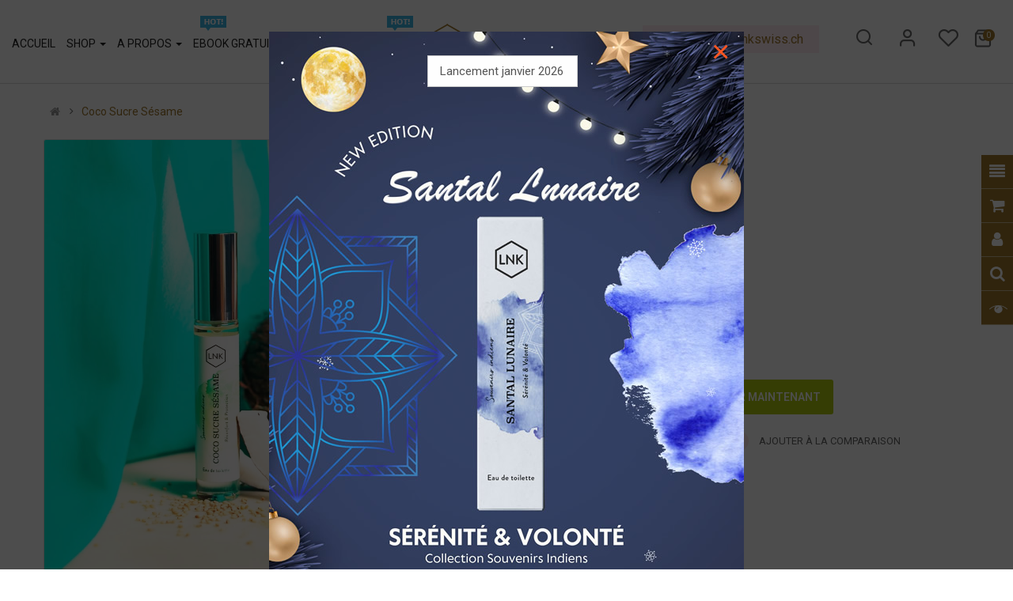

--- FILE ---
content_type: text/html; charset=utf-8
request_url: https://lnkswiss.ch/coco-sucre-sesame
body_size: 36779
content:

<!DOCTYPE html><html dir="ltr" lang="fr"><head><meta charset="UTF-8" /><meta http-equiv="X-UA-Compatible" content="IE=edge"><title>Coco Sucre Sésame - Eau de toilette mixte</title><base href="https://lnkswiss.ch/" /><meta name="viewport" content="width=device-width, initial-scale=1"><script src="https://ajax.googleapis.com/ajax/libs/jquery/1.12.4/jquery.min.js"></script><meta name="description" content="Eau de toilette holistique et mixte aux senteurs gourmandes de coco, vanille, ylang, sésame pour un sentiment de confort et de protection." /><meta name="keywords" content="Marque suisse, eau de toilette, mixte, holistique, rituel, olfactothérapie, les sens, coco, vanille, ylang, sésame, collection, souvenirs indiens" /><!--[if IE]><meta http-equiv="X-UA-Compatible" content="IE=edge,chrome=1"><![endif]--><link rel="stylesheet" href="catalog/view/javascript/bootstrap/css/bootstrap.min.css"><link rel="stylesheet" href="catalog/view/javascript/font-awesome/css/font-awesome.min.css"><link rel="stylesheet" href="catalog/view/javascript/soconfig/css/lib.css"><link rel="stylesheet" href="catalog/view/theme/goshop/css/ie9-and-up.css"><link rel="stylesheet" href="catalog/view/theme/goshop/css/custom.css"><link rel="stylesheet" href="catalog/view/javascript/icomoon/css/style.css"><link rel="stylesheet" href="catalog/view/javascript/so_call_for_price/css/jquery.fancybox.css"><link rel="stylesheet" href="catalog/view/javascript/so_call_for_price/css/style.css"><link rel="stylesheet" href="catalog/view/javascript/soconfig/css/lightslider.css"><link rel="stylesheet" href="catalog/view/javascript/jquery/datetimepicker/bootstrap-datetimepicker.min.css"><link rel="stylesheet" href="catalog/view/javascript/so_tools/css/style.css"><link rel="stylesheet" href="catalog/view/javascript/so_extra_slider/css/style.css"><link rel="stylesheet" href="catalog/view/javascript/so_extra_slider/css/css3.css"><link rel="stylesheet" href="catalog/view/javascript/so_extra_slider/css/animate.css"><link rel="stylesheet" href="catalog/view/javascript/so_extra_slider/css/owl.carousel.css"><link rel="stylesheet" href="admin/view/template/extension/module/so_page_builder/assets/css/shortcodes.css"><link rel="stylesheet" href="catalog/view/javascript/so_page_builder/css/style_render_363.css"><link rel="stylesheet" href="catalog/view/javascript/so_page_builder/css/style.css"><link rel="stylesheet" href="catalog/view/javascript/so_countdown/css/style.css"><link rel="stylesheet" href="catalog/view/javascript/so_megamenu/so_megamenu.css"><link rel="stylesheet" href="catalog/view/javascript/so_megamenu/wide-grid.css"><link rel="stylesheet" href="catalog/view/javascript/so_basic_products/css/style.css"><link rel="stylesheet" href="catalog/view/javascript/so_searchpro/css/chosen.css"><link rel="stylesheet" href="catalog/view/javascript/so_searchpro/css/so_searchpro.css"><link rel="stylesheet" href="catalog/view/javascript/so_sociallogin/css/so_sociallogin.css"><link rel="stylesheet" href="catalog/view/theme/goshop/css/layout30/LNK.css"><link rel="stylesheet" href="catalog/view/theme/goshop/css/header/header30.css"><link rel="stylesheet" href="catalog/view/theme/goshop/css/footer/footer30.css"><link rel="stylesheet" href="catalog/view/theme/goshop/css/responsive.css"><script src="catalog/view/javascript/jquery/jquery-2.1.1.min.js"></script><script src="catalog/view/javascript/bootstrap/js/bootstrap.min.js"></script><script src="catalog/view/javascript/soconfig/js/libs.js"></script><script src="catalog/view/javascript/soconfig/js/so.system.js"></script><script src="catalog/view/javascript/soconfig/js/sticky-kit.js"></script><script src="catalog/view/javascript/lazysizes/lazysizes.min.js"></script><script src="catalog/view/theme/goshop/js/jquery.nav.js"></script><script src="catalog/view/theme/goshop/js/so.custom.js"></script><script src="catalog/view/theme/goshop/js/custom.js"></script><script src="catalog/view/theme/goshop/js/common.js"></script><script src="catalog/view/javascript/so_call_for_price/js/script.js"></script><script src="catalog/view/javascript/soconfig/js/jquery.elevateZoom-3.0.8.min.js"></script><script src="catalog/view/javascript/soconfig/js/lightslider.js"></script><script src="catalog/view/javascript/jquery/datetimepicker/moment/moment.min.js"></script><script src="catalog/view/javascript/jquery/datetimepicker/moment/moment-with-locales.min.js"></script><script src="catalog/view/javascript/jquery/datetimepicker/bootstrap-datetimepicker.min.js"></script><script src="catalog/view/javascript/so_tools/js/script.js"></script><script src="catalog/view/javascript/so_extra_slider/js/owl.carousel.js"></script><script src="admin/view/template/extension/module/so_page_builder/assets/js/shortcodes.js"></script><script src="catalog/view/javascript/so_page_builder/js/section.js"></script><script src="catalog/view/javascript/so_page_builder/js/modernizr.video.js"></script><script src="catalog/view/javascript/so_page_builder/js/swfobject.js"></script><script src="catalog/view/javascript/so_page_builder/js/video_background.js"></script><script src="catalog/view/javascript/so_countdown/js/jquery.cookie.js"></script><script src="catalog/view/javascript/so_megamenu/so_megamenu.js"></script><script src="catalog/view/javascript/so_searchpro/js/chosen.jquery.js"></script><link href='https://fonts.googleapis.com/css?family=Roboto:300,400,600,700' rel='stylesheet' type='text/css'><link href='https://fonts.googleapis.com/css2?family=Dancing+Script:wght@400;500;600;700' rel='stylesheet' type='text/css'><style type="text/css">
		 body, #wrapper{font-family:'Roboto', sans-serif}
		 
	</style><style type="text/css">
		 .font-custom,.layout-30.common-home #content .module .modtitle,.custom-cates .item .cate-cont a,.layout-30.common-home #content .products-list .product-grid .product-item-container .right-block,.deals-layout30 .so-deals-slick.slick-vertical .deals-content .item .product-thumb h4 a,.blog-home .so-blog-external .blog-external .media .item .media-content h4 a,.typefooter-30 .module .modtitle,.deals-layout30 .so-deals-slick.slick-vertical .deals-content .item .product-thumb .item-time,.layout-30.common-home #content .price{font-family:'Dancing Script', cursive}
		 
	</style><link href="https://lnkswiss.ch/coco-sucre-sesame" rel="canonical" /><link href="https://lnkswiss.ch/image/catalog/favicon-lnk.png" rel="icon" /></head><body class="product-product ltr layout-30 full_other_pages"><div id="wrapper" class="wrapper-full banners-effect-2"><div class="so-pre-loader no-pre-loader"><div class="so-loader-line" id="line-load"></div></div><header id="header" class=" variant typeheader-30"><div class="header-middle "><div class="container"><div class="row"><div class="middle1 col-lg-7 col-md-9 col-sm-7 col-xs-12"><div class="menu-left"></div><div class="main-menu-w"><div class="responsive megamenu-style-dev"><nav class="navbar-default"><div class=" container-megamenu   horizontal "><div class="navbar-header"><button type="button" id="show-megamenu" data-toggle="collapse"  class="navbar-toggle"><span class="icon-bar"></span><span class="icon-bar"></span><span class="icon-bar"></span></button></div><div class="megamenu-wrapper"><span id="remove-megamenu" class="fa fa-times"></span><div class="megamenu-pattern"><div class="container"><ul class="megamenu"
					data-transition="slide" data-animationtime="500"><li class="menu-layouts" ><p class='close-menu'></p><a href="" class="clearfix" ><strong>
												Accueil
											</strong></a></li><li class=" item-style1 with-sub-menu hover" ><p class='close-menu'></p><a href="/nos-produits/" class="clearfix" ><strong>
												Shop
											</strong><b class='caret'></b></a><div class="sub-menu" style="width: 100%"><div class="content"><div class="row"><div class="col-sm-4"><div class="html subcate-col"><p><b><span style="font-size: 16px;"><a href="/nos-produits/collection-formules-magiques/huile-du-danseur">Huile du Danseur</a></span></b></p></div></div><div class="col-sm-4"><div class="html subcate-col"><p><span style="font-size: 16px;"><b><a href="/nos-produits/collection-souvenirs-indiens">Parfums Bien-être</a></b></span></p></div></div><div class="col-sm-4"><div class="html subcate-col"><p><span style="font-size: 16px;"><b><a href="/plaisir-offrir">Plaisir d'offrir</a></b></span></p></div></div></div></div></div></li><li class=" item-style2 with-sub-menu hover" ><p class='close-menu'></p><a href="/a-propos/" class="clearfix" ><strong>
												A propos
											</strong><b class='caret'></b></a><div class="sub-menu" style="width: 100%"><div class="content"><div class="row"><div class="col-sm-4"><div class="html subcate-col"><p><b><span style="font-size: 16px;"><a href="/page-soins-cosmetiques/">Huile du Danseur</a></span></b></p></div></div><div class="col-sm-4"><div class="html "><p><span style="font-size: 16px;"><b><a href="/page-parfums-emotions/">Parfums bien-être</a></b></span></p></div></div><div class="col-sm-4"><div class="html "><p><span style="font-size: 16px;"><b><a href="/a-propos/">Philosophie</a></b></span></p></div></div></div></div></div></li><li class="menu-layouts" ><p class='close-menu'></p><a href="#lepopup-s25e06" class="clearfix" target="_blank"><strong>
												Ebook gratuit
											</strong><span class="labelhot"></span></a></li><li class="" ><p class='close-menu'></p><a href="index.php?route=information/contact" class="clearfix" ><strong>
												Nous trouver
											</strong></a></li><li class="" ><p class='close-menu'></p><a href="/coaching-page/" class="clearfix" ><strong>
												Accompagnement
											</strong><span class="labelhot"></span></a></li></ul></div></div></div></div></nav></div><script>
$(document).ready(function(){
	$('a[href="https://lnkswiss.ch/coco-sucre-sesame"]').each(function() {
		$(this).parents('.with-sub-menu').addClass('sub-active');
	});  
});
</script></div><div class="logo"><a href="https://lnkswiss.ch/index.php?route=common/home"><img class="lazyload" data-sizes="auto" src="[data-uri]" data-src="https://lnkswiss.ch/image/catalog/LNK/lnk-logo-new-2023.png" title="LNK Sàrl" alt="LNK Sàrl" /></a></div></div><div class="middle2 col-lg-5 col-md-3 col-sm-5 col-xs-12"><div class="midde-right"><div class="telephone">
							Contact: <a href="mailto:info@lnkswiss.ch">info@lnkswiss.ch</a></div><div class="search-header"><div class="icon-search"><i class="icom-search1"></i></div><div id="sosearchpro" class="sosearchpro-wrapper so-search "><form method="GET" action="index.php"><div id="search0" class="search input-group form-group"><div class="select_category filter_type  icon-select"><select class="no-border chosen-select" name="category_id"><option value="0">All Category </option><option value="68 ">Nos produits </option><option value="64">&nbsp;-&nbsp;Collection Souvenirs Indiens </option><option value="60">&nbsp;-&nbsp;Huile du Danseur </option><option value="62 ">Plaisir d'offrir </option><option value="63">&nbsp;-&nbsp;Coffret Cadeau </option></select></div><input class="autosearch-input form-control" type="text" value="" size="50" autocomplete="off" placeholder="Search" name="search"><button type="submit" class="button-search btn btn-default btn-lg" name="submit_search"><i class="fa fa-search"></i></button></div><input type="hidden" name="route" value="product/search"/></form></div><script type="text/javascript">
	jQuery(document).ready(function($) {
		$(".chosen-select").chosen({
			width: '100%'
		});
	})
</script><script type="text/javascript">
// Autocomplete */
(function($) {
	$.fn.Soautocomplete = function(option) {
		return this.each(function() {
			this.timer = null;
			this.items = new Array();

			$.extend(this, option);

			$(this).attr('autocomplete', 'off');

			// Focus
			$(this).on('focus', function() {
				this.request();
			});

			// Blur
			$(this).on('blur', function() {
				setTimeout(function(object) {
					object.hide();
				}, 200, this);
			});

			// Keydown
			$(this).on('keydown', function(event) {
				switch(event.keyCode) {
					case 27: // escape
						this.hide();
						break;
					default:
						this.request();
						break;
				}
			});

			// Click
			this.click = function(event) {
				event.preventDefault();

				value = $(event.target).parent().attr('data-value');

				if (value && this.items[value]) {
					this.select(this.items[value]);
				}
			}

			// Show
			this.show = function() {
				var pos = $(this).position();

				$(this).siblings('ul.dropdown-menu').css({
					top: pos.top + $(this).outerHeight(),
					left: pos.left
				});

				$(this).siblings('ul.dropdown-menu').show();
			}

			// Hide
			this.hide = function() {
				$(this).siblings('ul.dropdown-menu').hide();
			}

			// Request
			this.request = function() {
				clearTimeout(this.timer);

				this.timer = setTimeout(function(object) {
					object.source($(object).val(), $.proxy(object.response, object));
				}, 200, this);
			}

			// Response
			this.response = function(json) {
				html = '';

				if (json.length) {
					for (i = 0; i < json.length; i++) {
						this.items[json[i]['value']] = json[i];
					}

					for (i = 0; i < json.length; i++) {
						if (!json[i]['category']) {
						html += '<li class="media" data-value="' + json[i]['value'] + '" title="' + json[i]['label'] + '">';
						if(json[i]['image'] && json[i]['show_image'] && json[i]['show_image'] == 1 ) {
							html += '	<a class="media-left" href="' + json[i]['link'] + '"><img class="pull-left" src="' + json[i]['image'] + '"></a>';
						}

						html += '<div class="media-body">';
						html += '<a href="' + json[i]['link'] + '" title="' + json[i]['label'] + '"><span>' +json[i]['cate_name'] + json[i]['label'] + '</span></a>';
						if(json[i]['price'] && json[i]['show_price'] && json[i]['show_price'] == 1){
							html += '	<div class="box-price">';
							if (!json[i]['special']) {
								html += '<span class="price">Price : '+json[i]['price']+'</span>';;
							} else {
								html += '</span><span class="price-new">' + json[i]['special'] + '</span>'+'<span class="price-old" style="text-decoration:line-through;">' + json[i]['price']  ;
							}
							
							html += '	</div>';
						}
						html += '</div></li>';
						html += '<li class="clearfix"></li>';
						}
					}

					// Get all the ones with a categories
					var category = new Array();

					for (i = 0; i < json.length; i++) {
						if (json[i]['category']) {
							if (!category[json[i]['category']]) {
								category[json[i]['category']] = new Array();
								category[json[i]['category']]['name'] = json[i]['category'];
								category[json[i]['category']]['item'] = new Array();
							}

							category[json[i]['category']]['item'].push(json[i]);
						}
					}

					for (i in category) {
						html += '<li class="dropdown-header">' + category[i]['name'] + '</li>';

						for (j = 0; j < category[i]['item'].length; j++) {
							html += '<li data-value="' + category[i]['item'][j]['value'] + '"><a href="#">&nbsp;&nbsp;&nbsp;' + category[i]['item'][j]['label'] + '</a></li>';
						}
					}
				}

				if (html) {
					this.show();
				} else {
					this.hide();
				}

				$(this).siblings('ul.dropdown-menu').html(html);
			}

			$(this).after('<ul class="dropdown-menu"></ul>');

		});
	}
})(window.jQuery);

$(document).ready(function() {
	var selector = '#search0';
	var total = 0;
	var showimage = 1;
	var showprice = 1;
	var character = 3 ;
	var height = 70;
	var width = 70;

	$(selector).find('input[name=\'search\']').Soautocomplete({
		delay: 500,
		source: function(request, response) {
			var category_id = $(".select_category select[name=\"category_id\"]").first().val();
			if(typeof(category_id) == 'undefined')
				category_id = 0;
				var limit = 5;
			if(request.length >= character){
				$.ajax({
					url: 'index.php?route=extension/module/so_searchpro/autocomplete&filter_category_id='+category_id+'&limit='+limit+'&width='+width+'&height='+height+'&filter_name='+encodeURIComponent(request),
					dataType: 'json',
					success: function(json) {
						response($.map(json, function(item) {
							total = 0;
							if(item.total){
								total = item.total;
							}

							return {
								price:   item.price,
								special: item.special,
								tax		:     item.tax,
								label:   item.name,
								cate_name:   (item.category_name) ? item.category_name + ' > ' : '',
								image:   item.image,
								link:    item.link,
								minimum:    item.minimum,
								show_price:  showprice,
								show_image:  showimage,
								value:   item.product_id,
							}
						}));
					}
				});
			}
		},
	});
});

</script><div class="search-screen hidden-xs">&nbsp;</div></div><div class="account" id="my_account"><a href="https://lnkswiss.ch/index.php?route=account/account" title="Mon compte" class="btn-xs dropdown-toggle" data-toggle="dropdown"><i class="icom-user1"></i></a><ul class="dropdown-menu "><li><a href="https://lnkswiss.ch/index.php?route=account/account">Mon compte</a></li><li><a class="link-lg" href="https://lnkswiss.ch/index.php?route=account/login" title="Connexion">Connexion</a></li><li><a href="https://lnkswiss.ch/index.php?route=account/register">Inscription</a></li><li><a href="https://lnkswiss.ch/index.php?route=account/order">Historique des commandes</a></li></ul></div><div class="wishlist hidden-xs"><a href="https://lnkswiss.ch/index.php?route=account/wishlist" id="" class="top-link-wishlist" title="0 "><i class="icom-heart1"></i></a></div><div class="shopping_cart"><div id="cart" class="btn-shopping-cart"><a data-loading-text="Chargement... " class="btn-group top_cart dropdown-toggle" data-toggle="dropdown"><div class="shopcart"><span class="icon-c"><i class="fa fa-shopping-basket"></i></span><div class="shopcart-inner"><p class="text-shopping-cart">
         Mon panier
        </p><span class="total-shopping-cart cart-total-full"><span class="items_cart">0</span><span class="items_cart2"> article(s)</span><span class="items_carts"> - 0.00 chf </span></span></div></div></a><ul class="dropdown-menu pull-right shoppingcart-box"><li><p class="text-center empty">Votre panier est vide!</p></li></ul></div></div></div></div></div></div></div></header><div id="socialLogin"></div>

<div class="breadcrumbs ">
	<div class="container">
       <div class="current-name">	  
	    		    		     	  
	      			    
	      		  
	    	  
	      			    
	      		 
	        	Coco Sucre Sésame 
	       	  
	    		  	</div>
      <ul class="breadcrumb">
                <li><a href="https://lnkswiss.ch/index.php?route=common/home"><i class="fa fa-home"></i></a></li>
                <li><a href="https://lnkswiss.ch/coco-sucre-sesame">Coco Sucre Sésame </a></li>
              </ul>
    </div>
</div>



 

<div class="content-main container product-detail  ">
	<div class="row">
		
		
					
			
					    			    				    	
		<div id="content" class="product-view col-sm-12"> 
		
											
				

		<div class="content-product-mainheader clearfix"> 
			<div class="row">	
						<div class="content-product-left  col-md-6 col-sm-12 col-xs-12" >
									<div class="so-loadeding" ></div>
																
<div class="large-image  ">
	<img itemprop="image" class="product-image-zoom lazyload" data-sizes="auto" src="[data-uri]" data-src="https://lnkswiss.ch/image/cache/catalog/Parfums/psi-coco-1000x1000.webp" data-zoom-image="https://lnkswiss.ch/image/cache/catalog/Parfums/psi-coco-1000x1000.webp" title="Coco Sucre Sésame " alt="Coco Sucre Sésame " />
</div>

<div id="thumb-slider" class="full_slider  contentslider" data-rtl="no" data-autoplay="no"  data-pagination="no" data-delay="4" data-speed="0.6" data-margin="10"  data-items_column0="5" data-items_column1="3" data-items_column2="5" data-items_column3="3" data-items_column4="3" data-arrows="yes" data-lazyload="yes" data-loop="no" data-hoverpause="yes">
			<div class="image-additional">
		<a data-index="0" class="img thumbnail " data-image="https://lnkswiss.ch/image/cache/catalog/Parfums/psi-coco-1000x1000.webp" title="Coco Sucre Sésame ">
			<img class="lazyload" data-sizes="auto" src="[data-uri]" data-src="https://lnkswiss.ch/image/cache/catalog/Parfums/psi-coco-270x270.webp" title="Coco Sucre Sésame " alt="Coco Sucre Sésame " />
		</a>
		</div>
			<div class="image-additional">
		<a data-index="1" class="img thumbnail " data-image="https://lnkswiss.ch/image/cache/catalog/Parfums/psi-coco-1000x1000.webp" title="Coco Sucre Sésame ">
			<img class="lazyload" data-sizes="auto" src="[data-uri]" data-src="https://lnkswiss.ch/image/cache/catalog/Parfums/psi-coco-270x270.webp" title="Coco Sucre Sésame " alt="Coco Sucre Sésame " />
		</a>
		</div>
			<div class="image-additional">
		<a data-index="2" class="img thumbnail " data-image="https://lnkswiss.ch/image/cache/catalog/Parfums/Collection_Emotions-1000x1000.webp" title="Coco Sucre Sésame ">
			<img class="lazyload" data-sizes="auto" src="[data-uri]" data-src="https://lnkswiss.ch/image/cache/catalog/Parfums/Collection_Emotions-270x270.webp" title="Coco Sucre Sésame " alt="Coco Sucre Sésame " />
		</a>
		</div>
		</ul>
</div>


<script type="text/javascript"><!--
	$(document).ready(function() {
		var zoomCollection = '.large-image img';
		$( zoomCollection ).elevateZoom({
			//value zoomType (window,inner,lens)
						zoomType        : "inner",
						lensSize    :'250',
			easing:false,
			scrollZoom : true,
			gallery:'thumb-slider',
			cursor: 'pointer',
			galleryActiveClass: "active",
		});
		$(zoomCollection).bind('touchstart', function(){
		    $(zoomCollection).unbind('touchmove');
		});
		
				$('.large-image img').magnificPopup({
			items: [
							{src: 'https://lnkswiss.ch/image/cache/catalog/Parfums/psi-coco-1000x1000.webp'},
							{src: 'https://lnkswiss.ch/image/cache/catalog/Parfums/psi-coco-1000x1000.webp'},
							{src: 'https://lnkswiss.ch/image/cache/catalog/Parfums/Collection_Emotions-1000x1000.webp'},
						],
			gallery: { enabled: true, preload: [0,2] },
			type: 'image',
			mainClass: 'mfp-fade',
			callbacks: {
				open: function() {
											var activeIndex = parseInt($('#thumb-slider .img.active').attr('data-index'));
										var magnificPopup = $.magnificPopup.instance;
					magnificPopup.goTo(activeIndex);
				}
			}

		});
			});
//--></script>

												</div>
        	
						<div class="content-product-right col-md-6 col-sm-12 col-xs-12" itemprop="offerDetails" itemscope itemtype="http://schema.org/Product">

				<div class="title-product">
						 <h1 itemprop="name">Coco Sucre Sésame </h1>
					</div>
				
														<div class="box-review"  itemprop="aggregateRating" itemscope itemtype="http://schema.org/AggregateRating">
												
						<div class="rating">
							<div class="rating-box">
															<span class="fa fa-stack"><i class="fa fa-star-o fa-stack-1x"></i></span>															<span class="fa fa-stack"><i class="fa fa-star-o fa-stack-1x"></i></span>															<span class="fa fa-stack"><i class="fa fa-star-o fa-stack-1x"></i></span>															<span class="fa fa-stack"><i class="fa fa-star-o fa-stack-1x"></i></span>															<span class="fa fa-stack"><i class="fa fa-star-o fa-stack-1x"></i></span>														</div>
						</div>
						<a class="reviews_button" href="" onclick="$('a[href=\'#tab-review\']').trigger('click'); return false;">0 avis</a>
											
					</div>
					
														<div class="product_page_price price" itemprop="offers" itemscope itemtype="http://schema.org/Offer">
													<span class="price-new">
								<span itemprop="price" content="" id="price-old">
                                    
                                    45.00 chf
                            
                            </span>
								<meta itemprop="priceCurrency" content="" />
							</span>

												
						 

						
                					 
					</div>
										

				 	

				<div class="product-box-desc">
					<div class="inner-box-desc">

												
												<div class="model"><span>Code article: </span> PE-SI-CSS</div>
												
												
						<div class="stock"><span>Disponibilité:</span> <i class="fa fa-check-square-o"></i> En stock</div>	
					</div>	

					<div class="inner-box-viewed ">
						<span>Consultés</span> <i class="fa fa-eye" ></i> 8492 vues
					</div>										
				</div>


												
				
				<div id="product">	
					
					<div class="box-cart clearfix form-group">
											  
						<div class="form-group box-info-product">
							<div class="inner">
								<div class="option quantity">
									<label class="control-label" for="input-quantity">Qté</label>
									<div class="input-group quantity-control">
										  <span class="input-group-addon product_quantity_down fa fa-minus"></span>
										  <input class="form-control" type="text" name="quantity" value="1" />
										  <input type="hidden" name="product_id" value="50" />								  
										  <span class="input-group-addon product_quantity_up fa fa-plus"></span>
									</div>
								</div>
								<div class="detail-action">
																		<div class="cart">
										<input type="button" value="Ajouter au panier" data-loading-text="Chargement..." id="button-cart" class="btn btn-mega">					
										<input type="button" value="Acheter maintenant" data-loading-text="Chargement..." class="btn btn-checkout " />
										
									</div>
									 
									<div class="cart-sticky hidden">								
										 
										<input type="button" value="Acheter maintenant" data-loading-text="Chargement..." class="btn btn-checkout " />
																			</div>
																		<div class="add-to-links wish_comp">
										<ul class="blank list-inline">
											<li class="wishlist">
												<a onclick="wishlist.add(50);"><i class="fa fa-heart"></i> Ajouter à la liste de souhaits</a>
											</li>
											<li class="compare">
												<a onclick="compare.add(50);"><i class="fa fa-retweet"></i> Ajouter à la comparaison</a>
											</li>
											
										</ul>
									</div>
									
								</div>
							</div>
						</div>

						<div class="clearfix"></div>
											</div>

										<!-- Go to www.addthis.com/dashboard to customize your tools -->
					<script type="text/javascript" src="//s7.addthis.com/js/300/addthis_widget.js#pubid=ra-529be2200cc72db5"></script>
					
					 					<div id="tab-tags">
						Tags:
												 
												<a class="btn btn-primary btn-sm 22" href="https://lnkswiss.ch/index.php?route=product/search&amp;tag=eau de toilette">eau de toilette</a> 																		 
																		 
						
					 
					</div>
					
				</div>
					
			</div>
						</div>
		</div>

						<div class="content-product-maintop form-group clearfix">
			
<div id="so-groups" class="right so-groups-sticky hidden-xs" style="top: 196px">
		<a class="sticky-categories" data-target="popup" data-popup="#popup-categories"><span>Catégories</span><i class="fa fa-align-justify"></i></a>
			<a class="sticky-mycart" data-target="popup" data-popup="#popup-mycart"><span>Panier</span><i class="fa fa-shopping-cart"></i></a>
			<a class="sticky-myaccount" data-target="popup" data-popup="#popup-myaccount"><span>Compte</span><i class="fa fa-user"></i></a>
			<a class="sticky-mysearch" data-target="popup" data-popup="#popup-mysearch"><span>Recherche</span><i class="fa fa-search"></i></a>
			<a class="sticky-recent" data-target="popup" data-popup="#popup-recent"><span>Vue récente</span><i class="fa fa-recent"></i></a>
		
		<div class="popup popup-categories popup-hidden" id="popup-categories">
		<div class="popup-screen">
			<div class="popup-position">
				<div class="popup-container popup-small">
					<div class="popup-header">
						<span><i class="fa fa-align-justify"></i>Toutes les catégories</span>
						<a class="popup-close" data-target="popup-close" data-popup-close="#popup-categories">&times;</a>
					</div>
					<div class="popup-content">
												<div class="nav-secondary">
							<ul>
																										<li>
																					<span class="nav-action">
												<i class="fa fa-plus more"></i>
												<i class="fa fa-minus less"></i>
											</span>
																				<a href="https://lnkswiss.ch/nos-produits"><i class="fa fa-chevron-down nav-arrow"></i>Nos produits</a>
																					<ul class="level-2">
																																						<li>
																												<a href="https://lnkswiss.ch/nos-produits/collection-souvenirs-indiens"><i class="fa fa-chevron-right flip nav-arrow"></i>Collection Souvenirs Indiens</a>
																											</li>
																																						<li>
																												<a href="https://lnkswiss.ch/nos-produits/collection-formules-magiques"><i class="fa fa-chevron-right flip nav-arrow"></i>Huile du Danseur</a>
																											</li>
																							</ul>
																			</li>
																										<li>
																					<span class="nav-action">
												<i class="fa fa-plus more"></i>
												<i class="fa fa-minus less"></i>
											</span>
																				<a href="https://lnkswiss.ch/plaisir-offrir"><i class="fa fa-chevron-down nav-arrow"></i>Plaisir d'offrir</a>
																					<ul class="level-2">
																																						<li>
																												<a href="https://lnkswiss.ch/plaisir-offrir/coffret-cadeau"><i class="fa fa-chevron-right flip nav-arrow"></i>Coffret Cadeau</a>
																											</li>
																							</ul>
																			</li>
															</ul>
						</div>
											</div>
				</div>
			</div>
		</div>
	</div>
	
		<div class="popup popup-mycart popup-hidden" id="popup-mycart">
		<div class="popup-screen">
			<div class="popup-position">
				<div class="popup-container popup-small">
					<div class="popup-html">
						<div class="popup-header">
							<span><i class="fa fa-shopping-cart"></i>Panier</span>
							<a class="popup-close" data-target="popup-close" data-popup-close="#popup-mycart">&times;</a>
						</div>
						<div class="popup-content">
							<div class="cart-header">
																	<div class="notification gray">
										<i class="fa fa-shopping-cart info-icon"></i>
										<p>Votre panier est vide!</p>
									</div>
															</div>
						</div>			
					</div>
				</div>
			</div>
		</div>
	</div>
	
		<div class="popup popup-myaccount popup-hidden" id="popup-myaccount">
		<div class="popup-screen">
			<div class="popup-position">
				<div class="popup-container popup-small">
					<div class="popup-html">
						<div class="popup-header">
							<span><i class="fa fa-user"></i>Mon compte</span>
							<a class="popup-close" data-target="popup-close" data-popup-close="#popup-myaccount">&times;</a>
						</div>
						<div class="popup-content">
							<div class="form-content">
								<div class="row space">
									<div class="col col-sm-6 col-xs-12">
										<div class="form-box">
											<form action="https://lnkswiss.ch/index.php?route=common/currency/currency" method="post" enctype="multipart/form-data" id="sticky-form-currency">
												<label class="label-top" for="input-language"><span>Devises</span></label>
												<select name="select-currency" id="input-currency" class="field icon dark arrow">
																																										<option value="CHF"  selected="selected" > chf Francs Suisse</option>
																																
												</select>
												<input type="hidden" name="code" value="">
												<input type="hidden" name="redirect" value="https://lnkswiss.ch/coco-sucre-sesame">
											</form>
										</div>
									</div>
									<div class="col col-sm-6 col-xs-12">
										<div class="form-box">
											<form action="https://lnkswiss.ch/index.php?route=common/language/language" method="post" enctype="multipart/form-data" id="sticky-form-language">
												<label class="label-top" for="input-language"><span>Langue</span></label>
												<select name="select-language" id="input-language" class="field icon dark arrow">
																																										<option value="en-gb" selected="selected">Français</option>
																																							</select>
												<input type="hidden" name="code" value="">
												<input type="hidden" name="redirect" value="https://lnkswiss.ch/coco-sucre-sesame?_route_=coco-sucre-sesame">
											</form>
										</div>
									</div>
									<div class="col col-sm-12">
										<div class="form-box">
											<div class="hr show"></div>
										</div>
									</div>
									<div class="col col-sm-4 col-xs-6 txt-center">
										<div class="form-box">
											<a class="account-url" href="https://lnkswiss.ch/index.php?route=account/order">
												<span class="ico ico-32 ico-sm"><i class="fa fa-history"></i></span><br>
												<span class="account-txt">Historique</span>
											</a>
										</div>
									</div>
									<div class="col col-sm-4 col-xs-6 txt-center">
										<div class="form-box">
											<a class="account-url" href="https://lnkswiss.ch/index.php?route=checkout/cart">
												<span class="ico ico-32 ico-sm"><i class="fa fa-shoppingcart"></i></span><br>
												<span class="account-txt">Panier</span>
											</a>
										</div>
									</div>
									<div class="col col-sm-4 col-xs-6 txt-center">
										<div class="form-box">
											<a class="account-url" href="https://lnkswiss.ch/index.php?route=account/register">
												<span class="ico ico-32 ico-sm"><i class="fa fa-register"></i></span><br>
												<span class="account-txt">Inscription</span>
											</a>
										</div>
									</div>
									<div class="col col-sm-4 col-xs-6 txt-center">
										<div class="form-box">
											<a class="account-url" href="https://lnkswiss.ch/index.php?route=account/account">
												<span class="ico ico-32 ico-sm"><i class="fa fa-account"></i></span><br>
												<span class="account-txt">Compte</span>
											</a>
										</div>
									</div>
									<div class="col col-sm-4 col-xs-6 txt-center">
										<div class="form-box">
											<a class="account-url" href="https://lnkswiss.ch/index.php?route=account/download">
												<span class="ico ico-32 ico-sm"><i class="fa fa-download"></i></span><br>
												<span class="account-txt">Download</span>
											</a>
										</div>
									</div>
									<div class="col col-sm-4 col-xs-6 txt-center">
										<div class="form-box">
											<a class="account-url" href="https://lnkswiss.ch/index.php?route=account/login">
												<span class="ico ico-32 ico-sm"><i class="fa fa-login"></i></span><br>
												<span class="account-txt">Connexion</span>
											</a>
										</div>
									</div>
								</div>
							</div>
							<div class="clear"></div>
						</div>					
					</div>
				</div>
			</div>
		</div>
	</div>
	
		<div class="popup popup-mysearch popup-hidden" id="popup-mysearch">
		<div class="popup-screen">
			<div class="popup-position">
				<div class="popup-container popup-small">
					<div class="popup-html">
						<div class="popup-header">
							<span><i class="fa fa-search"></i>Recherche</span>
							<a class="popup-close" data-target="popup-close" data-popup-close="#popup-mysearch">&times;</a>
						</div>
						<div class="popup-content">
							<div class="form-content">
								<div class="row space">
									<div class="col">
										<div class="form-box">
											<input type="text" name="search" value="" placeholder="Recherche" id="input-search" class="field" />
											<i class="fa fa-search sbmsearch"></i>
										</div>
									</div>
									<div class="col">
										<div class="form-box">
											<button type="button" id="button-search" class="btn button-search">Recherche</button>
										</div>
									</div>
								</div>
							</div>
							<div class="clear"></div>
						</div>
					</div>
				</div>
			</div>
		</div>
	</div>
	
		<div class="popup popup-recent popup-hidden" id="popup-recent">
		<div class="popup-screen">
			<div class="popup-position">
				<div class="popup-container popup-small">
					<div class="popup-html">
						<div class="popup-header">
							<span><i class="fa fa-recent"></i>Produits récemment vus</span>
							<a class="popup-close" data-target="popup-close" data-popup-close="#popup-recent">&times;</a>
						</div>
						<div class="popup-content">
							<div class="form-content">
								<div class="row space">
																														<div class="col col-sm-4 col-xs-6">
												<div class="form-box">
													<div class="item">
				                                        <div class="product-thumb transition">
								                        	<div class="image">
								                        																																		<a href="https://lnkswiss.ch/coco-sucre-sesame">
																	<img class="lazyload" data-sizes="auto" src="[data-uri]" data-src="https://lnkswiss.ch/image/cache/catalog/Parfums/psi-coco-270x270.webp" alt="Coco Sucre Sésame " >
																</a>
								                         	</div>
									                        <div class="caption">
		                                                        <h4 class="font-ct"><a href="https://lnkswiss.ch/coco-sucre-sesame" title="Coco Sucre Sésame " >Coco Sucre Sésame </a></h4>		                                                        			                                                        <p class="price">
			                                                        											                                	<span class="price-new">45.00 chf</span>
										                                										                            </p>
		                                                    			                                                    </div>
		                                                    <div class="button-group">
		                                                    	<button type="button" onclick="cart.add('50');">
		                                                    		<span class="">Au panier</span>
		                                                    	</button>
		                                                    </div>
			                                            </div>
				                                    </div>
												</div>
											</div>
																											</div>
							</div>
							<div class="clear"></div>
						</div>
					</div>
				</div>
			</div>
		</div>
	</div>
	</div>

<script type="text/javascript">
	
	function _SoQuickView(){
		var windowWidth = window.innerWidth || document.documentElement.clientWidth;
		if (windowWidth > 1200 ) {
			var $item_class = $('.so-quickview');
			if ($item_class.length > 0) {
				for (var i = 0; i < $item_class.length; i++) {
					if($($item_class[i]).find('.quickview_handler').length <= 0){
						var $product_id = $($item_class[i]).find('a', $(this)).attr('data-product');
						if($.isNumeric($product_id) ){
							var _quickviewbutton = "<a class='visible-lg btn-button quickview quickview_handler' href='https://lnkswiss.ch/index.php?route=extension/soconfig/quickview&amp;product_id="+$product_id+"' title=\"Quick view\" data-title =\"Quick view\" data-fancybox-type=\"iframe\" ><i class=\"fa fa-eye\"></i><span>Quick view</span></a>";
							$($item_class[i]).append(_quickviewbutton);
						}
					}
				}
			}
		}
		
	}

	jQuery(document).ready(function ($) {
		_SoQuickView();
		// Hide tooltip when clicking on it
		var hasTooltip = $("[data-toggle='tooltip']").tooltip({container: 'body'});
		hasTooltip.on('click', function () {
				$(this).tooltip('hide')
		});
	});

	
</script>

		</div>
				<div class="content-product-mainbody clearfix row">
			
										
		    <div class="content-product-content col-sm-12">
				<div class="content-product-midde clearfix">
																									 					
					<div class="producttab ">
						<div class="tabsslider vertical-tabs  vertical-tabs  col-xs-12">
																						<ul class="nav nav-tabs col-lg-3 col-sm-4">
								<li class="active"><a data-toggle="tab" href="#tab-description">Description</a></li>
								
					            					           	 <li><a href="#tab-review" data-toggle="tab">Avis (0)</a></li>
					            								
																 <li><a href="#tab-contentshipping" data-toggle="tab">Méthodes de livraison</a></li>
								
													            
																
																
								</ul>
							
							<div class="tab-content  col-lg-9 col-sm-8  col-xs-12">
								<div class="tab-pane active" id="tab-description">
									
									
						            <h3 class="product-property-title" > Description du produit</h3>
						            <div id="collapse-description" class="desc-collapse showdown">
										<p><span style="font-size: 12px;"><u style=""><b>Effets :<br></b></u></span><span style="font-size: 12px;">La senteur de coco mêlée au sucre et au sésame vous apporte un sentiment de réconfort et de protection.</span></p><p><span style="font-size: 12px;">"J'entre dans ma bulle et me nourris de ce moment gourmand tout en douceur. Je me sens entourée, enveloppée et protégée."<br><br></span></p><p><span style="font-size: 12px;"><u style=""><b>Conseils d'utilisation :<br></b></u></span><span style="font-size: 12px;">Eau de toilette mixte pouvant être utilisée seule ou combinée selon vos envies à toute la gamme "Souvenirs Indiens".<br></span><span style="font-size: 12px;">Tenir hors de portée des enfants.<br><br></span></p><p><span style="font-size: 12px;"><u style=""><b>Ingrédients :<br></b></u></span><span style="font-size: 12px;">Alcohol denat, Parfum (Fragrance), Aqua (water), Benzyl Salicylate, Coumarin, Linalool, Benzyl Benzoate, Farnesol.</span></p>
									</div>	

																		<div class="button-toggle">
								         <a class="showmore" data-toggle="collapse" href="#" aria-expanded="false" aria-controls="collapse-footer">
								            <span class="toggle-more">Afficher plus <i class="fa fa-angle-down"></i></span> 
								            <span class="toggle-less">Afficher moins <i class="fa fa-angle-up"></i></span>           
										</a>        
									</div>
																	</div>
								

					            					            <div class="tab-pane" id="tab-review">
						            <form class="form-horizontal" id="form-review">
						                <div id="review"></div>
						                <h3>Donnez votre avis</h3>
						                						                Veuillez vous <a href="https://lnkswiss.ch/index.php?route=account/login">connecter</a> ou <a href="https://lnkswiss.ch/index.php?route=account/register">vous inscrire</a> pour écrire un avis
						                						            </form>
					            </div>
					            
					            								<div class="tab-pane" id="tab-contentshipping">
									<p style="margin-bottom: 10px; color: rgb(102, 102, 102); font-family: Roboto, sans-serif; outline: none !important;">Pour simplifier vos achats, LNK Swiss vous propose de régler vos achats par les différents modes de paiement mis à votre disposition et qui vous garantissent un paiement sécurisé.</p><p style="margin-bottom: 10px; color: rgb(102, 102, 102); font-family: Roboto, sans-serif; outline: none !important;"><br style="outline: none !important;"></p><p style="margin-bottom: 10px; color: rgb(102, 102, 102); font-family: Roboto, sans-serif; outline: none !important;"><span style="font-weight: 700; outline: none !important;">Mode de livraison</span></p><p style="margin-bottom: 10px; color: rgb(102, 102, 102); font-family: Roboto, sans-serif; outline: none !important;">Les livraisons sont effectuées par la Poste, les marchandises sont envoyées à l’adresse indiquée par l’acheteur lors de la commande.<br style="outline: none !important;">L’acheteur peut indiquer une adresse de facturation différente de l’adresse de livraison.</p><p style="margin-bottom: 10px; color: rgb(102, 102, 102); font-family: Roboto, sans-serif; outline: none !important;"><br style="outline: none !important;"></p><p style="margin-bottom: 10px; color: rgb(102, 102, 102); font-family: Roboto, sans-serif; outline: none !important;"><span style="font-weight: 700; outline: none !important;">Délai de livraison</span></p><p style="margin-bottom: 10px; color: rgb(102, 102, 102); font-family: Roboto, sans-serif; outline: none !important;">Les délais de livraisons sont fixés à 3 jours. Ils sont fixes. Ces délais sont fixés de bonne foi et aussi précis que possible. Les livraisons sont effectuées dans la limite des stocks disponibles et sont traitées dans l’ordre d’arrivée des commandes. En cas de rupture des stocks pour l’un des produits, la Société en informera l’acheteur, et procédera, sauf instruction contraire de l’acheteur, à la livraison partielle de la commande ; les produits manquants constitueront une commande en attente, et seront livrés ultérieurement. De manière générale, l’annulation de la commande n’est pas possible en cas de rupture de stock.<br style="outline: none !important;"></p><p style="margin-bottom: 10px; color: rgb(102, 102, 102); font-family: Roboto, sans-serif; outline: none !important;"><br style="outline: none !important;"></p><p style="margin-bottom: 10px; color: rgb(102, 102, 102); font-family: Roboto, sans-serif; outline: none !important;"><span style="font-weight: 700; outline: none !important;">Adresse</span></p><p style="margin-bottom: 10px; color: rgb(102, 102, 102); font-family: Roboto, sans-serif; outline: none !important;">Vous pouvez choisir des adresses de livraison et de facturation différentes.<br style="outline: none !important;"></p><p style="margin-bottom: 10px; color: rgb(102, 102, 102); font-family: Roboto, sans-serif; outline: none !important;"><br style="outline: none !important;"></p><p style="margin-bottom: 10px; color: rgb(102, 102, 102); font-family: Roboto, sans-serif; outline: none !important;"><span style="font-weight: 700; outline: none !important;">Coût</span></p><p style="margin-bottom: 10px; color: rgb(102, 102, 102); font-family: Roboto, sans-serif; outline: none !important;">Les frais d’expédition et de transport de la marchandise sont à la charge de l’acheteur, 7.- CHF par colis jusqu’à 2 kilos, 9.70.- CHF par colis jusqu’à 10 kilos, 20.50.- CHF par colis jusqu’à 30 kilos. Dans le cas d’une livraison partielle pour cause de rupture de stock, les produits n’ayant pas pu être livrées seront envoyés lors d’une prochaine commande ou aux frais de la société.</p><p style="margin-bottom: 10px; color: rgb(102, 102, 102); font-family: Roboto, sans-serif; outline: none !important;"><br style="outline: none !important;"></p><p style="margin-bottom: 10px; color: rgb(102, 102, 102); font-family: Roboto, sans-serif; outline: none !important;"><span style="font-weight: 700; outline: none !important;">Suivi</span></p><p style="margin-bottom: 10px; color: rgb(102, 102, 102); font-family: Roboto, sans-serif; outline: none !important;">Vous pouvez composer le +41 (0)79 371 11 01 pour connaître l'état d'avancement de votre commande ou vous connecter sur notre Plateforme.<br style="outline: none !important;"></p><p style="margin-bottom: 10px; color: rgb(102, 102, 102); font-family: Roboto, sans-serif; outline: none !important;"><br style="outline: none !important;"></p><p style="margin-bottom: 10px; color: rgb(102, 102, 102); font-family: Roboto, sans-serif; outline: none !important;"><span style="font-size: 14px; outline: none !important;"><span style="font-weight: 700; outline: none !important;">Retour de marchandises</span></span></p><p style="margin-bottom: 10px; color: rgb(102, 102, 102); font-family: Roboto, sans-serif; outline: none !important;"><br style="outline: none !important;"></p><p style="margin-bottom: 10px; color: rgb(102, 102, 102); font-family: Roboto, sans-serif; outline: none !important;"><span style="font-weight: 700; outline: none !important;">Délai et conditions</span></p><p style="margin-bottom: 10px; color: rgb(102, 102, 102); font-family: Roboto, sans-serif; outline: none !important;">L’acheteur bénéficie d’un délai de 7 jour ouvrable pour communiquer à la société une anomalie technique ou une erreur sur la référence livrée. Il veillera à indiquer le numéro et la date de facture (voir pour : « veillera à joindre la facture »). La société reprend uniquement les produits non utilisés, dans leur emballage d’origine et en parfait état de revente.<br style="outline: none !important;"></p><p style="margin-bottom: 10px; color: rgb(102, 102, 102); font-family: Roboto, sans-serif; outline: none !important;"><br style="outline: none !important;"></p><p style="margin-bottom: 10px; color: rgb(102, 102, 102); font-family: Roboto, sans-serif; outline: none !important;"><span style="font-weight: 700; outline: none !important;">Adresses de retour</span></p><p style="margin-bottom: 10px; color: rgb(102, 102, 102); font-family: Roboto, sans-serif; outline: none !important;">L’acheteur renvoie les marchandises à l’adresse suivante :<br style="outline: none !important;"></p><p style="margin-bottom: 10px; color: rgb(102, 102, 102); font-family: Roboto, sans-serif; outline: none !important;">Sàrl LNK<br style="outline: none !important;">Chemin de Pré-Cornillons 12<br style="outline: none !important;">1292 Chambésy<br style="outline: none !important;">Genève - Suisse<br style="outline: none !important;"></p><p style="margin-bottom: 10px; color: rgb(102, 102, 102); font-family: Roboto, sans-serif; outline: none !important;"><span style="font-weight: 700; outline: none !important;"><br style="outline: none !important;"></span></p><p style="margin-bottom: 10px; color: rgb(102, 102, 102); font-family: Roboto, sans-serif; outline: none !important;"><span style="font-weight: 700; outline: none !important;">Un défaut sur un article ?</span></p><p style="margin-bottom: 10px; color: rgb(102, 102, 102); font-family: Roboto, sans-serif; outline: none !important;">Vous bénéficiez d'un délai de 10 jours pour nous communiquer une anomalie technique sur la référence livrée.<br style="outline: none !important;"><a href="https://shop.lnkswiss.ch/index.php?route=account/return/add" target="_blank" style="outline: none; color: rgb(102, 102, 102); cursor: pointer;">Veuillez remplir le formulaire suivant</a></p>
								</div>
								
																
																
							</div>
						</div>
					</div>
				</div>
				
												<div class="content-product-bottom clearfix">
					<ul class="nav nav-tabs">
					  <li class="active"><a data-toggle="tab" href="#product-related">Dans la même collection</a></li> 
					  <li><a data-toggle="tab" href="#product-upsell">CLIENTS AYANTS ACHETÉS</a></li>
					</ul>
					<div class="tab-content">
					  	<div id="product-related" class="tab-pane fade in active">
							 
 

<div class="clearfix module related-horizontal ">
	<h3 class="modtitle hidden"><span>Dans la même collection </span></h3>
	
    <div class="related-products products-list  contentslider" data-rtl="no" data-autoplay="no"  data-pagination="no" data-delay="4" data-speed="0.6" data-margin="30"  data-items_column0="4" data-items_column1="3" data-items_column2="2"
			data-items_column3="1" data-items_column4="1" data-arrows="yes" data-lazyload="yes" data-loop="no" data-hoverpause="yes">
		<!-- Products list -->
		 
            <div class="product-layout product-grid">
			  	<div class="product-item-container">
					<div class="left-block">
						<div class="product-image-container">
							<a href="https://lnkswiss.ch/jasmin-jadoo " title="Jasmin Jadoo ">
								<img data-sizes="auto" src="[data-uri]" data-src="https://lnkswiss.ch/image/cache/catalog/Parfums/psi-jasmin-270x270.webp "  title="Jasmin Jadoo " 
								class="lazyload img-responsive" />
							</a>
						</div>
														
						<div class="box-label">
														 
							 
							 
						</div>

																									
						<div class="button-group cartinfo--left">
														<button class="addToCart btn-button" type="button" title="Ajouter au panier" onclick="cart.add('51', '1');"><i class="fa fa-shopping-basket"></i><span>Ajouter au panier</span></button>
														
							<button class="wishlist btn-button" type="button" title="Liste de souhaits" onclick="wishlist.add('51');"><i class="fa fa-heart-o"></i><span>Liste de souhaits</span></button>
							<button class="compare btn-button" type="button" title="Comparez cet article" onclick="compare.add('51');"><i class="fa fa-refresh"></i><span>Comparez cet article</span></button>
															<a class="quickview iframe-link visible-lg btn-button" title="Quickview" data-fancybox-type="iframe"  href="https://lnkswiss.ch/index.php?route=extension/soconfig/quickview&amp;product_id=51"> <i class="fa fa-eye"></i><span>Quickview</span> </a>
							 
							
						</div>

					</div>
					 
					<div class="right-block">						
							<h4><a href="https://lnkswiss.ch/jasmin-jadoo ">Jasmin Jadoo </a></h4>	

							 
							<div class="ratings">
								<div class="rating-box">
																 
									<span class="fa fa-stack"><i class="fa fa-star-o fa-stack-1x"></i></span>
								 
																 
									<span class="fa fa-stack"><i class="fa fa-star-o fa-stack-1x"></i></span>
								 
																 
									<span class="fa fa-stack"><i class="fa fa-star-o fa-stack-1x"></i></span>
								 
																 
									<span class="fa fa-stack"><i class="fa fa-star-o fa-stack-1x"></i></span>
								 
																 
									<span class="fa fa-stack"><i class="fa fa-star-o fa-stack-1x"></i></span>
								 
								
								</div>
							</div>
							 

							 
							<div class="price">
								 
									<span class="price-new">45.00 chf </span>
								 
							</div>
							 
							
							 
						
						
					</div>
				</div>
            </div>
      
            <div class="product-layout product-grid">
			  	<div class="product-item-container">
					<div class="left-block">
						<div class="product-image-container">
							<a href="https://lnkswiss.ch/masala-magique " title="Masala Magique  ">
								<img data-sizes="auto" src="[data-uri]" data-src="https://lnkswiss.ch/image/cache/catalog/Parfums/psi-masala-270x270.webp "  title="Masala Magique  " 
								class="lazyload img-responsive" />
							</a>
						</div>
														
						<div class="box-label">
														 
							 
							 
						</div>

																									
						<div class="button-group cartinfo--left">
														<button class="addToCart btn-button" type="button" title="Ajouter au panier" onclick="cart.add('52', '1');"><i class="fa fa-shopping-basket"></i><span>Ajouter au panier</span></button>
														
							<button class="wishlist btn-button" type="button" title="Liste de souhaits" onclick="wishlist.add('52');"><i class="fa fa-heart-o"></i><span>Liste de souhaits</span></button>
							<button class="compare btn-button" type="button" title="Comparez cet article" onclick="compare.add('52');"><i class="fa fa-refresh"></i><span>Comparez cet article</span></button>
															<a class="quickview iframe-link visible-lg btn-button" title="Quickview" data-fancybox-type="iframe"  href="https://lnkswiss.ch/index.php?route=extension/soconfig/quickview&amp;product_id=52"> <i class="fa fa-eye"></i><span>Quickview</span> </a>
							 
							
						</div>

					</div>
					 
					<div class="right-block">						
							<h4><a href="https://lnkswiss.ch/masala-magique ">Masala Magique  </a></h4>	

							 
							<div class="ratings">
								<div class="rating-box">
																 
									<span class="fa fa-stack"><i class="fa fa-star-o fa-stack-1x"></i></span>
								 
																 
									<span class="fa fa-stack"><i class="fa fa-star-o fa-stack-1x"></i></span>
								 
																 
									<span class="fa fa-stack"><i class="fa fa-star-o fa-stack-1x"></i></span>
								 
																 
									<span class="fa fa-stack"><i class="fa fa-star-o fa-stack-1x"></i></span>
								 
																 
									<span class="fa fa-stack"><i class="fa fa-star-o fa-stack-1x"></i></span>
								 
								
								</div>
							</div>
							 

							 
							<div class="price">
								 
									<span class="price-new">45.00 chf </span>
								 
							</div>
							 
							
							 
						
						
					</div>
				</div>
            </div>
      
            <div class="product-layout product-grid">
			  	<div class="product-item-container">
					<div class="left-block">
						<div class="product-image-container">
							<a href="https://lnkswiss.ch/rose-des-temples " title="Rose des Temples ">
								<img data-sizes="auto" src="[data-uri]" data-src="https://lnkswiss.ch/image/cache/catalog/Parfums/psi-rose-270x270.webp "  title="Rose des Temples " 
								class="lazyload img-responsive" />
							</a>
						</div>
														
						<div class="box-label">
														 
							 
							 
						</div>

																									
						<div class="button-group cartinfo--left">
														<button class="addToCart btn-button" type="button" title="Ajouter au panier" onclick="cart.add('56', '1');"><i class="fa fa-shopping-basket"></i><span>Ajouter au panier</span></button>
														
							<button class="wishlist btn-button" type="button" title="Liste de souhaits" onclick="wishlist.add('56');"><i class="fa fa-heart-o"></i><span>Liste de souhaits</span></button>
							<button class="compare btn-button" type="button" title="Comparez cet article" onclick="compare.add('56');"><i class="fa fa-refresh"></i><span>Comparez cet article</span></button>
															<a class="quickview iframe-link visible-lg btn-button" title="Quickview" data-fancybox-type="iframe"  href="https://lnkswiss.ch/index.php?route=extension/soconfig/quickview&amp;product_id=56"> <i class="fa fa-eye"></i><span>Quickview</span> </a>
							 
							
						</div>

					</div>
					 
					<div class="right-block">						
							<h4><a href="https://lnkswiss.ch/rose-des-temples ">Rose des Temples </a></h4>	

							 
							<div class="ratings">
								<div class="rating-box">
																 
									<span class="fa fa-stack"><i class="fa fa-star-o fa-stack-1x"></i></span>
								 
																 
									<span class="fa fa-stack"><i class="fa fa-star-o fa-stack-1x"></i></span>
								 
																 
									<span class="fa fa-stack"><i class="fa fa-star-o fa-stack-1x"></i></span>
								 
																 
									<span class="fa fa-stack"><i class="fa fa-star-o fa-stack-1x"></i></span>
								 
																 
									<span class="fa fa-stack"><i class="fa fa-star-o fa-stack-1x"></i></span>
								 
								
								</div>
							</div>
							 

							 
							<div class="price">
								 
									<span class="price-new">45.00 chf </span>
								 
							</div>
							 
							
							 
						
						
					</div>
				</div>
            </div>
      
            <div class="product-layout product-grid">
			  	<div class="product-item-container">
					<div class="left-block">
						<div class="product-image-container">
							<a href="https://lnkswiss.ch/safran-royal " title="Safran Royal ">
								<img data-sizes="auto" src="[data-uri]" data-src="https://lnkswiss.ch/image/cache/catalog/Parfums/psi-safran-270x270.webp "  title="Safran Royal " 
								class="lazyload img-responsive" />
							</a>
						</div>
														
						<div class="box-label">
														 
							 
							 
						</div>

																									
						<div class="button-group cartinfo--left">
														<button class="addToCart btn-button" type="button" title="Ajouter au panier" onclick="cart.add('57', '1');"><i class="fa fa-shopping-basket"></i><span>Ajouter au panier</span></button>
														
							<button class="wishlist btn-button" type="button" title="Liste de souhaits" onclick="wishlist.add('57');"><i class="fa fa-heart-o"></i><span>Liste de souhaits</span></button>
							<button class="compare btn-button" type="button" title="Comparez cet article" onclick="compare.add('57');"><i class="fa fa-refresh"></i><span>Comparez cet article</span></button>
															<a class="quickview iframe-link visible-lg btn-button" title="Quickview" data-fancybox-type="iframe"  href="https://lnkswiss.ch/index.php?route=extension/soconfig/quickview&amp;product_id=57"> <i class="fa fa-eye"></i><span>Quickview</span> </a>
							 
							
						</div>

					</div>
					 
					<div class="right-block">						
							<h4><a href="https://lnkswiss.ch/safran-royal ">Safran Royal </a></h4>	

							 
							<div class="ratings">
								<div class="rating-box">
																 
									<span class="fa fa-stack"><i class="fa fa-star-o fa-stack-1x"></i></span>
								 
																 
									<span class="fa fa-stack"><i class="fa fa-star-o fa-stack-1x"></i></span>
								 
																 
									<span class="fa fa-stack"><i class="fa fa-star-o fa-stack-1x"></i></span>
								 
																 
									<span class="fa fa-stack"><i class="fa fa-star-o fa-stack-1x"></i></span>
								 
																 
									<span class="fa fa-stack"><i class="fa fa-star-o fa-stack-1x"></i></span>
								 
								
								</div>
							</div>
							 

							 
							<div class="price">
								 
									<span class="price-new">45.00 chf </span>
								 
							</div>
							 
							
							 
						
						
					</div>
				</div>
            </div>
      
            <div class="product-layout product-grid">
			  	<div class="product-item-container">
					<div class="left-block">
						<div class="product-image-container">
							<a href="https://lnkswiss.ch/santal-lunaire-nouvelle-edition " title="Santal Lunaire nouvelle édition ">
								<img data-sizes="auto" src="[data-uri]" data-src="https://lnkswiss.ch/image/cache/catalog/Parfums/psi-new-edition-270x270.webp "  title="Santal Lunaire nouvelle édition " 
								class="lazyload img-responsive" />
							</a>
						</div>
														
						<div class="box-label">
														 
							 
							 
						</div>

																									
						<div class="button-group cartinfo--left">
														<button class="addToCart btn-button" type="button" title="Ajouter au panier" onclick="cart.add('58', '1');"><i class="fa fa-shopping-basket"></i><span>Ajouter au panier</span></button>
														
							<button class="wishlist btn-button" type="button" title="Liste de souhaits" onclick="wishlist.add('58');"><i class="fa fa-heart-o"></i><span>Liste de souhaits</span></button>
							<button class="compare btn-button" type="button" title="Comparez cet article" onclick="compare.add('58');"><i class="fa fa-refresh"></i><span>Comparez cet article</span></button>
															<a class="quickview iframe-link visible-lg btn-button" title="Quickview" data-fancybox-type="iframe"  href="https://lnkswiss.ch/index.php?route=extension/soconfig/quickview&amp;product_id=58"> <i class="fa fa-eye"></i><span>Quickview</span> </a>
							 
							
						</div>

					</div>
					 
					<div class="right-block">						
							<h4><a href="https://lnkswiss.ch/santal-lunaire-nouvelle-edition ">Santal Lunaire nouvelle édition </a></h4>	

							 
							<div class="ratings">
								<div class="rating-box">
																 
									<span class="fa fa-stack"><i class="fa fa-star-o fa-stack-1x"></i></span>
								 
																 
									<span class="fa fa-stack"><i class="fa fa-star-o fa-stack-1x"></i></span>
								 
																 
									<span class="fa fa-stack"><i class="fa fa-star-o fa-stack-1x"></i></span>
								 
																 
									<span class="fa fa-stack"><i class="fa fa-star-o fa-stack-1x"></i></span>
								 
																 
									<span class="fa fa-stack"><i class="fa fa-star-o fa-stack-1x"></i></span>
								 
								
								</div>
							</div>
							 

							 
							<div class="price">
								 
									<span class="price-new">48.00 chf </span>
								 
							</div>
							 
							
							 
						
						
					</div>
				</div>
            </div>
      
    </div>
	
</div>

					  	</div>
					  	<div id="product-upsell" class="tab-pane fade">
					  							  		<!-- default Grid  -->
<div class="module so-extraslider-ltr upsell-product">
	
	
	<div class="modcontent">
		
						
				
						
															
			<div id="so_extra_slider_11509350921768868341" class="so-extraslider buttom-type1 preset00-4 preset01-3 preset02-3 preset03-2 preset04-1 button-type1">
				<!-- Begin extraslider-inner -->
				<div class="extraslider-inner products-list " data-effect="none">
																	 
						<div class="item ">
						 

							<div class="product-layout product-grid style1 ">
								<div class="product-item-container">
									<div class="left-block">									
										<div class="product-image-container 	">
											<a href="https://lnkswiss.ch/coco-sucre-sesame" target="_self" title="Coco Sucre Sésame  "  >
																									<img data-sizes="auto" src="[data-uri]" data-src="https://lnkswiss.ch/image/cache/catalog/Parfums/psi-coco-270x270.webp" alt="Coco Sucre Sésame " class="lazyload">
																							</a>						
										</div>
										<div class="box-label">
											 

											 											
										</div>
										 
											<div class="button-group so-quickview cartinfo--left">
												 
												<button type="button" class="addToCart btn-button" title="Ajouter au panier" onclick="cart.add('50');"><i class="fa fa-shopping-basket"></i>
													 
													<span>Ajouter au panier </span>
													 
												</button>
												 
												 
												<button type="button" class="wishlist btn-button" title="Liste de souhaits" onclick="wishlist.add('50');"><i class="fa fa-heart"></i><span>Liste de souhaits</span></button>
												 
												 
												<button type="button" class="compare btn-button" title="Comparez cet article" onclick="compare.add('50');"><i class="fa fa-refresh"></i><span>Comparez cet article</span></button>
												 

												<a class="hidden" data-product='50' href="https://lnkswiss.ch/coco-sucre-sesame" target="_self" ></a>
												
											</div>
										 
																	
									</div>

									<div class="right-block">
										
										 
											<h4>
												<a href="https://lnkswiss.ch/coco-sucre-sesame" target="_self" title="Coco Sucre Sésame  "  >
													Coco Sucre Sésame  
												</a>
											</h4>
																		
										<div class="caption">
																							  
												<div class="rating">
																																									<span class="fa fa-stack"><i class="fa fa-star-o fa-stack-2x"></i></span>
																																									<span class="fa fa-stack"><i class="fa fa-star-o fa-stack-2x"></i></span>
																																									<span class="fa fa-stack"><i class="fa fa-star-o fa-stack-2x"></i></span>
																																									<span class="fa fa-stack"><i class="fa fa-star-o fa-stack-2x"></i></span>
																																									<span class="fa fa-stack"><i class="fa fa-star-o fa-stack-2x"></i></span>
													 													
												</div>
													
														

											 
												<div  class="price">
													 
														<span class="price-new">
															45.00 chf 
														</span>
													 
													
												</div>
											 
											
											 
																						
										</div>
										
									</div>

									
					
								</div>
								<!-- End item-wrap-inner -->
							</div>
							<!-- End item-wrap -->

						 
						</div>
						 

																	 
						<div class="item ">
						 

							<div class="product-layout product-grid style1 ">
								<div class="product-item-container">
									<div class="left-block">									
										<div class="product-image-container 	">
											<a href="https://lnkswiss.ch/coffret-collection-lnk" target="_self" title="Coffret Collection LNK "  >
																									<img data-sizes="auto" src="[data-uri]" data-src="https://lnkswiss.ch/image/cache/catalog/RItuels/coffret-collection-complet-lnk-270x270.webp" alt="Coffret Collection LNK" class="lazyload">
																							</a>						
										</div>
										<div class="box-label">
											 

											 											
										</div>
										 
											<div class="button-group so-quickview cartinfo--left">
												 
												<button type="button" class="addToCart btn-button" title="Ajouter au panier" onclick="cart.add('67');"><i class="fa fa-shopping-basket"></i>
													 
													<span>Ajouter au panier </span>
													 
												</button>
												 
												 
												<button type="button" class="wishlist btn-button" title="Liste de souhaits" onclick="wishlist.add('67');"><i class="fa fa-heart"></i><span>Liste de souhaits</span></button>
												 
												 
												<button type="button" class="compare btn-button" title="Comparez cet article" onclick="compare.add('67');"><i class="fa fa-refresh"></i><span>Comparez cet article</span></button>
												 

												<a class="hidden" data-product='67' href="https://lnkswiss.ch/coffret-collection-lnk" target="_self" ></a>
												
											</div>
										 
																	
									</div>

									<div class="right-block">
										
										 
											<h4>
												<a href="https://lnkswiss.ch/coffret-collection-lnk" target="_self" title="Coffret Collection LNK "  >
													Coffret Collection LNK 
												</a>
											</h4>
																		
										<div class="caption">
																							  
												<div class="rating">
																																									<span class="fa fa-stack"><i class="fa fa-star-o fa-stack-2x"></i></span>
																																									<span class="fa fa-stack"><i class="fa fa-star-o fa-stack-2x"></i></span>
																																									<span class="fa fa-stack"><i class="fa fa-star-o fa-stack-2x"></i></span>
																																									<span class="fa fa-stack"><i class="fa fa-star-o fa-stack-2x"></i></span>
																																									<span class="fa fa-stack"><i class="fa fa-star-o fa-stack-2x"></i></span>
													 													
												</div>
													
														

											 
												<div  class="price">
													 
														<span class="price-new">
															270.00 chf 
														</span>
													 
													
												</div>
											 
											
											 
																						
										</div>
										
									</div>

									
					
								</div>
								<!-- End item-wrap-inner -->
							</div>
							<!-- End item-wrap -->

						 
						</div>
						 

																	 
						<div class="item ">
						 

							<div class="product-layout product-grid style1 ">
								<div class="product-item-container">
									<div class="left-block">									
										<div class="product-image-container 	">
											<a href="https://lnkswiss.ch/coffret-rituel-lnk-amour-and-harmonie" target="_self" title="Coffret Rituel LNK - Amour &amp; Harmonie  "  >
																									<img data-sizes="auto" src="[data-uri]" data-src="https://lnkswiss.ch/image/cache/catalog/RItuels/coffret-rituel-lnk-amour-harmonie-270x270.webp" alt="Coffret Rituel LNK - Amour &amp; Harmonie " class="lazyload">
																							</a>						
										</div>
										<div class="box-label">
											 

											 											
										</div>
										 
											<div class="button-group so-quickview cartinfo--left">
												 
												<button type="button" class="addToCart btn-button" title="Ajouter au panier" onclick="cart.add('65');"><i class="fa fa-shopping-basket"></i>
													 
													<span>Ajouter au panier </span>
													 
												</button>
												 
												 
												<button type="button" class="wishlist btn-button" title="Liste de souhaits" onclick="wishlist.add('65');"><i class="fa fa-heart"></i><span>Liste de souhaits</span></button>
												 
												 
												<button type="button" class="compare btn-button" title="Comparez cet article" onclick="compare.add('65');"><i class="fa fa-refresh"></i><span>Comparez cet article</span></button>
												 

												<a class="hidden" data-product='65' href="https://lnkswiss.ch/coffret-rituel-lnk-amour-and-harmonie" target="_self" ></a>
												
											</div>
										 
																	
									</div>

									<div class="right-block">
										
										 
											<h4>
												<a href="https://lnkswiss.ch/coffret-rituel-lnk-amour-and-harmonie" target="_self" title="Coffret Rituel LNK - Amour &amp; Harmonie  "  >
													Coffret Rituel LNK - Amour &amp; Harmonie  
												</a>
											</h4>
																		
										<div class="caption">
																							  
												<div class="rating">
																																									<span class="fa fa-stack"><i class="fa fa-star-o fa-stack-2x"></i></span>
																																									<span class="fa fa-stack"><i class="fa fa-star-o fa-stack-2x"></i></span>
																																									<span class="fa fa-stack"><i class="fa fa-star-o fa-stack-2x"></i></span>
																																									<span class="fa fa-stack"><i class="fa fa-star-o fa-stack-2x"></i></span>
																																									<span class="fa fa-stack"><i class="fa fa-star-o fa-stack-2x"></i></span>
													 													
												</div>
													
														

											 
												<div  class="price">
													 
														<span class="price-new">
															85.00 chf 
														</span>
													 
													
												</div>
											 
											
											 
																						
										</div>
										
									</div>

									
					
								</div>
								<!-- End item-wrap-inner -->
							</div>
							<!-- End item-wrap -->

						 
						</div>
						 

																	 
						<div class="item ">
						 

							<div class="product-layout product-grid style1 ">
								<div class="product-item-container">
									<div class="left-block">									
										<div class="product-image-container 	">
											<a href="https://lnkswiss.ch/coffret-rituel-lnk-eveil-and-legerete" target="_self" title="Coffret Rituel LNK - Eveil &amp; Légèreté  "  >
																									<img data-sizes="auto" src="[data-uri]" data-src="https://lnkswiss.ch/image/cache/catalog/RItuels/coffret-rituel-lnk-eveil-legerete-270x270.webp" alt="Coffret Rituel LNK - Eveil &amp; Légèreté " class="lazyload">
																							</a>						
										</div>
										<div class="box-label">
											 

											 											
										</div>
										 
											<div class="button-group so-quickview cartinfo--left">
												 
												<button type="button" class="addToCart btn-button" title="Ajouter au panier" onclick="cart.add('64');"><i class="fa fa-shopping-basket"></i>
													 
													<span>Ajouter au panier </span>
													 
												</button>
												 
												 
												<button type="button" class="wishlist btn-button" title="Liste de souhaits" onclick="wishlist.add('64');"><i class="fa fa-heart"></i><span>Liste de souhaits</span></button>
												 
												 
												<button type="button" class="compare btn-button" title="Comparez cet article" onclick="compare.add('64');"><i class="fa fa-refresh"></i><span>Comparez cet article</span></button>
												 

												<a class="hidden" data-product='64' href="https://lnkswiss.ch/coffret-rituel-lnk-eveil-and-legerete" target="_self" ></a>
												
											</div>
										 
																	
									</div>

									<div class="right-block">
										
										 
											<h4>
												<a href="https://lnkswiss.ch/coffret-rituel-lnk-eveil-and-legerete" target="_self" title="Coffret Rituel LNK - Eveil &amp; Légèreté  "  >
													Coffret Rituel LNK - Eveil &amp; Légèreté  
												</a>
											</h4>
																		
										<div class="caption">
																							  
												<div class="rating">
																																									<span class="fa fa-stack"><i class="fa fa-star-o fa-stack-2x"></i></span>
																																									<span class="fa fa-stack"><i class="fa fa-star-o fa-stack-2x"></i></span>
																																									<span class="fa fa-stack"><i class="fa fa-star-o fa-stack-2x"></i></span>
																																									<span class="fa fa-stack"><i class="fa fa-star-o fa-stack-2x"></i></span>
																																									<span class="fa fa-stack"><i class="fa fa-star-o fa-stack-2x"></i></span>
													 													
												</div>
													
														

											 
												<div  class="price">
													 
														<span class="price-new">
															85.00 chf 
														</span>
													 
													
												</div>
											 
											
											 
																						
										</div>
										
									</div>

									
					
								</div>
								<!-- End item-wrap-inner -->
							</div>
							<!-- End item-wrap -->

						 
						</div>
						 

																	 
						<div class="item ">
						 

							<div class="product-layout product-grid style1 ">
								<div class="product-item-container">
									<div class="left-block">									
										<div class="product-image-container 	">
											<a href="https://lnkswiss.ch/coffret-rituel-lnk-instinct-and-connexion" target="_self" title="Coffret Rituel LNK - Instinct &amp; Connexion  "  >
																									<img data-sizes="auto" src="[data-uri]" data-src="https://lnkswiss.ch/image/cache/catalog/RItuels/coffret-rituel-lnk-instinct-connexion-270x270.webp" alt="Coffret Rituel LNK - Instinct &amp; Connexion " class="lazyload">
																							</a>						
										</div>
										<div class="box-label">
											 

											 											
										</div>
										 
											<div class="button-group so-quickview cartinfo--left">
												 
												<button type="button" class="addToCart btn-button" title="Ajouter au panier" onclick="cart.add('63');"><i class="fa fa-shopping-basket"></i>
													 
													<span>Ajouter au panier </span>
													 
												</button>
												 
												 
												<button type="button" class="wishlist btn-button" title="Liste de souhaits" onclick="wishlist.add('63');"><i class="fa fa-heart"></i><span>Liste de souhaits</span></button>
												 
												 
												<button type="button" class="compare btn-button" title="Comparez cet article" onclick="compare.add('63');"><i class="fa fa-refresh"></i><span>Comparez cet article</span></button>
												 

												<a class="hidden" data-product='63' href="https://lnkswiss.ch/coffret-rituel-lnk-instinct-and-connexion" target="_self" ></a>
												
											</div>
										 
																	
									</div>

									<div class="right-block">
										
										 
											<h4>
												<a href="https://lnkswiss.ch/coffret-rituel-lnk-instinct-and-connexion" target="_self" title="Coffret Rituel LNK - Instinct &amp; Connexion  "  >
													Coffret Rituel LNK - Instinct &amp; Connexion  
												</a>
											</h4>
																		
										<div class="caption">
																							  
												<div class="rating">
																																									<span class="fa fa-stack"><i class="fa fa-star-o fa-stack-2x"></i></span>
																																									<span class="fa fa-stack"><i class="fa fa-star-o fa-stack-2x"></i></span>
																																									<span class="fa fa-stack"><i class="fa fa-star-o fa-stack-2x"></i></span>
																																									<span class="fa fa-stack"><i class="fa fa-star-o fa-stack-2x"></i></span>
																																									<span class="fa fa-stack"><i class="fa fa-star-o fa-stack-2x"></i></span>
													 													
												</div>
													
														

											 
												<div  class="price">
													 
														<span class="price-new">
															85.00 chf 
														</span>
													 
													
												</div>
											 
											
											 
																						
										</div>
										
									</div>

									
					
								</div>
								<!-- End item-wrap-inner -->
							</div>
							<!-- End item-wrap -->

						 
						</div>
						 

																	 
						<div class="item ">
						 

							<div class="product-layout product-grid style1 ">
								<div class="product-item-container">
									<div class="left-block">									
										<div class="product-image-container 	">
											<a href="https://lnkswiss.ch/coffret-rituel-lnk-reconfort-and-protection" target="_self" title="Coffret Rituel LNK - Réconfort &amp; Protection  "  >
																									<img data-sizes="auto" src="[data-uri]" data-src="https://lnkswiss.ch/image/cache/catalog/RItuels/coffret-rituel-lnk-reconfort-protection-270x270.webp" alt="Coffret Rituel LNK - Réconfort &amp; Protection " class="lazyload">
																							</a>						
										</div>
										<div class="box-label">
											 

											 											
										</div>
										 
											<div class="button-group so-quickview cartinfo--left">
												 
												<button type="button" class="addToCart btn-button" title="Ajouter au panier" onclick="cart.add('60');"><i class="fa fa-shopping-basket"></i>
													 
													<span>Ajouter au panier </span>
													 
												</button>
												 
												 
												<button type="button" class="wishlist btn-button" title="Liste de souhaits" onclick="wishlist.add('60');"><i class="fa fa-heart"></i><span>Liste de souhaits</span></button>
												 
												 
												<button type="button" class="compare btn-button" title="Comparez cet article" onclick="compare.add('60');"><i class="fa fa-refresh"></i><span>Comparez cet article</span></button>
												 

												<a class="hidden" data-product='60' href="https://lnkswiss.ch/coffret-rituel-lnk-reconfort-and-protection" target="_self" ></a>
												
											</div>
										 
																	
									</div>

									<div class="right-block">
										
										 
											<h4>
												<a href="https://lnkswiss.ch/coffret-rituel-lnk-reconfort-and-protection" target="_self" title="Coffret Rituel LNK - Réconfort &amp; Protection  "  >
													Coffret Rituel LNK - Réconfort &amp; Protection  
												</a>
											</h4>
																		
										<div class="caption">
																							  
												<div class="rating">
																																									<span class="fa fa-stack"><i class="fa fa-star-o fa-stack-2x"></i></span>
																																									<span class="fa fa-stack"><i class="fa fa-star-o fa-stack-2x"></i></span>
																																									<span class="fa fa-stack"><i class="fa fa-star-o fa-stack-2x"></i></span>
																																									<span class="fa fa-stack"><i class="fa fa-star-o fa-stack-2x"></i></span>
																																									<span class="fa fa-stack"><i class="fa fa-star-o fa-stack-2x"></i></span>
													 													
												</div>
													
														

											 
												<div  class="price">
													 
														<span class="price-new">
															85.00 chf 
														</span>
													 
													
												</div>
											 
											
											 
																						
										</div>
										
									</div>

									
					
								</div>
								<!-- End item-wrap-inner -->
							</div>
							<!-- End item-wrap -->

						 
						</div>
						 

						 
				</div>
				<!--End extraslider-inner -->

				<script type="text/javascript">
				//<![CDATA[
				jQuery(document).ready(function ($) {
					(function (element) {
						var $element = $(element),
								$extraslider = $(".extraslider-inner", $element),
								_delay = 500 ,
								_duration = 800 ,
								_effect = 'none ';

						$extraslider.on("initialized.owl.carousel2", function () {
							var $item_active = $(".owl2-item.active", $element);
							if ($item_active.length > 1 && _effect != "none") {
								_getAnimate($item_active);
							}
							else {
								var $item = $(".owl2-item", $element);
								$item.css({"opacity": 1, "filter": "alpha(opacity = 100)"});
							}
							
							 
								$(".owl2-controls", $element).insertBefore($extraslider);
								$(".owl2-dots", $element).insertAfter($(".owl2-prev", $element));
							
						});

						$extraslider.owlCarousel2({
							rtl: false,
							margin: 30,
							slideBy: 1,
							autoplay: 0,
							autoplayHoverPause: 0,
							autoplayTimeout: 0 ,
							autoplaySpeed: 1000 ,
							startPosition: 0 ,
							mouseDrag: 1,
							touchDrag: 1 ,
							autoWidth: false,
							responsive: {
								0: 	{ items: 1 } ,
								480: { items: 2 },
								768: { items: 3 },
								992: { items: 3 },
								1200: {items: 4}
							},
							dotClass: "owl2-dot",
							dotsClass: "owl2-dots",
							dots: false ,
							dotsSpeed:500 ,
							nav: true ,
							loop: false ,
							navSpeed: 500 ,
							navText: ["&#171 ", "&#187 "],
							navClass: ["owl2-prev", "owl2-next"]

						});

						$extraslider.on("translate.owl.carousel2", function (e) {
				        	 
				        	var $item_active = $(".owl2-item.active", $element);
				        	_UngetAnimate($item_active);
				        	_getAnimate($item_active);
				        });
				        $extraslider.on("translated.owl.carousel2", function (e) {
				        	 
				        	var $item_active = $(".owl2-item.active", $element);
				        	var $item = $(".owl2-item", $element);
				        	_UngetAnimate($item);
				        	if ($item_active.length > 1 && _effect != "none") {
				        		_getAnimate($item_active);
				        	} else {
				        		$item.css({"opacity": 1, "filter": "alpha(opacity = 100)"});
				        	}
				        });
				        function _getAnimate($el) {
				        	if (_effect == "none") return;
				        	//if ($.browser.msie && parseInt($.browser.version, 10) <= 9) return;
				        	$extraslider.removeClass("extra-animate");
				        	$el.each(function (i) {
				        		var $_el = $(this);
				        		var i= i + 1;
				        		$(this).css({
				        			"-webkit-animation": _effect + " " + _duration + "ms ease both",
				        			"-moz-animation": _effect + " " + _duration + "ms ease both",
				        			"-o-animation": _effect + " " + _duration + "ms ease both",
				        			"animation": _effect + " " + _duration + "ms ease both",
				        			"-webkit-animation-delay": +i * _delay + "ms",
				        			"-moz-animation-delay": +i * _delay + "ms",
				        			"-o-animation-delay": +i * _delay + "ms",
				        			"animation-delay": +i * _delay + "ms",
				        			
				        		}).animate({
				        			
				        		});
				        		if (i == $el.size() - 1) {
				        			$extraslider.addClass("extra-animate");
				        		}
				        	});
				        }
				        function _UngetAnimate($el) {
				        	$el.each(function (i) {
				        		$(this).css({
				        			"animation": "",
				        			"-webkit-animation": "",
				        			"-moz-animation": "",
				        			"-o-animation": "",
				        		});
				        	});
				        } 
					})("#so_extra_slider_11509350921768868341 ");
				});
				//]]>
			</script>

			</div>
			
	</div> 
	
</div>

					  	</div>
					</div>
					
				</div>
				
				
			</div>
						
		</div>
    </div>
              </div>


</div>
 
<div class="sticky-detail">
    <div class="container">
    	<div class="row">
    		<div class="col-lg-6 col-md-6 col-sm-6">
		    	<div class="product-image">
					<img itemprop="image" class="product-image-zoom lazyload" data-sizes="auto" src="[data-uri]" data-src="https://lnkswiss.ch/image/cache/catalog/Parfums/psi-coco-1000x1000.webp" title="Coco Sucre Sésame " alt="Coco Sucre Sésame " />
				</div>
		    	<div class="product-cont">
					<h1>Coco Sucre Sésame </h1>
										<div class="price">
													<span class="price-new">
								<span>45.00 chf</span>								
							</span>
						 					
					</div>
									</div>
			</div>
			<div class="col-lg-6 col-md-6 col-sm-6">
				
			</div>
		</div>
    </div>
</div>
<script type="text/javascript">
	jQuery(function(){
		var viewportWidth = $(window).width();
    		 if (viewportWidth > 1199) {
		$(window).load(function() {
			
			var hei = $('.product-view').outerHeight()/2;	
				$(window).scroll(function() {
					if( $(window).scrollTop() > hei  ) {
						//$(".custom-scoll").fadeIn();
						
						jQuery(".sticky-detail").addClass("sticky-active");
						jQuery(".box-info-product").addClass("fixed-top");
					} 
					else{ 
						jQuery(".sticky-detail").removeClass("sticky-active");
						jQuery(".box-info-product").removeClass("fixed-top");
					}
					
				});  
			     
	    })
		}
	});
</script>


<script type="text/javascript">
<!--
$('select[name=\'recurring_id\'], input[name="quantity"]').change(function(){
	$.ajax({
		url: 'index.php?route=product/product/getRecurringDescription',
		type: 'post',
		data: $('input[name=\'product_id\'], input[name=\'quantity\'], select[name=\'recurring_id\']'),
		dataType: 'json',
		beforeSend: function() {
			$('#recurring-description').html('');
		},
		success: function(json) {
			$('.alert-dismissible, .text-danger').remove();

			if (json['success']) {
				$('#recurring-description').html(json['success']);
			}
		}
	});
});
//--></script>

<script type="text/javascript"><!--
$('#button-cart').on('click', function() {
	
	$.ajax({
		url: 'index.php?route=extension/soconfig/cart/add',
		type: 'post',
		data: $('#product input[type=\'text\'], #product input[type=\'hidden\'], #product input[type=\'radio\']:checked, #product input[type=\'checkbox\']:checked, #product select, #product textarea'),
		dataType: 'json',
		beforeSend: function() {
			$('#button-cart').button('loading');
		},
		complete: function() {
			$('#button-cart').button('reset');
		},
		success: function(json) {
			$('.alert').remove();
			$('.text-danger').remove();
			$('.form-group').removeClass('has-error');
			if (json['error']) {
				if (json['error']['option']) {
					for (i in json['error']['option']) {
						var element = $('#input-option' + i.replace('_', '-'));

				            
						
						if (element.parent().hasClass('input-group')) {
							element.parent().after('<div class="text-danger">' + json['error']['option'][i] + '</div>');
						} else {
							element.after('<div class="text-danger">' + json['error']['option'][i] + '</div>');
						}
					}
				}
				
				if (json['error']['recurring']) {
					$('select[name=\'recurring_id\']').after('<div class="text-danger">' + json['error']['recurring'] + '</div>');
				}
				
				// Highlight any found errors
				$('.text-danger').parent().addClass('has-error');
			}
			
			if (json['success']) {
				$('.text-danger').remove();
				/*Leader custom code*/
				$('#previewModal').modal('show'); 
				$('#previewModal .modal-body').load('index.php?route=extension/soconfig/cart/info&product_id='+ 50);
				/*End Leader custom code*/
				$('#cart  .total-shopping-cart ').html(json['total'] );
				$('#cart > ul').load('index.php?route=common/cart/info ul li');
				
				
				$('.so-groups-sticky .popup-mycart .popup-content').load('index.php?route=extension/module/so_tools/info .popup-content .cart-header');
			}
			
		
		},
        error: function(xhr, ajaxOptions, thrownError) {
            alert(thrownError + "\r\n" + xhr.statusText + "\r\n" + xhr.responseText);
        }
	});
});


$('.btn-checkout').on('click', function() {
	$.ajax({
		url: 'index.php?route=checkout/cart/add',
		type: 'post',
		data: $('#product input[type=\'text\'], #product input[type=\'hidden\'], #product input[type=\'radio\']:checked, #product input[type=\'checkbox\']:checked, #product select, #product textarea'),
		dataType: 'json',
		beforeSend: function() {
			$('#button-checkout').button('loading');
		},
		complete: function() {
			$('#button-checkout').button('reset');
		},
		success: function(json) {
			$('.alert').remove();
			$('.text-danger').remove();
			$('.form-group').removeClass('has-error');

			if (json['error']) {
				if (json['error']['option']) {
					for (i in json['error']['option']) {
						var element = $('#input-option' + i.replace('_', '-'));

				            
 
						  
 
						
						if (element.parent().hasClass('input-group')) {
							element.parent().after('<div class="text-danger">' + json['error']['option'][i] + '</div>');
						} else {
							element.after('<div class="text-danger">' + json['error']['option'][i] + '</div>');
						}
					}
				}
				
				if (json['error']['recurring']) {
					$('select[name=\'recurring_id\']').after('<div class="text-danger">' + json['error']['recurring'] + '</div>');
				}
				
				// Highlight any found errors
				$('.text-danger').parent().addClass('has-error');
			}

			if (json['success']) {
				$('.text-danger').remove();
				$('#cart  .total-shopping-cart ').html(json['total'] );
				 window.location.href = "index.php?route=checkout/checkout";
			}
		},
        error: function(xhr, ajaxOptions, thrownError) {
            alert(thrownError + "\r\n" + xhr.statusText + "\r\n" + xhr.responseText);
        }
	});
});
//--></script> 

<script type="text/javascript"><!--
$('.date').datetimepicker({
	language: document.cookie.match(new RegExp('language=([^;]+)'))[1],
	pickTime: false
});

$('.datetime').datetimepicker({
	language: document.cookie.match(new RegExp('language=([^;]+)'))[1],
	pickDate: true,
	pickTime: true
});

$('.time').datetimepicker({
	language: document.cookie.match(new RegExp('language=([^;]+)'))[1],
	pickDate: false
});

$('button[id^=\'button-upload\']').on('click', function() {
	var node = this;

	$('#form-upload').remove();

	$('body').prepend('<form enctype="multipart/form-data" id="form-upload" style="display: none;"><input type="file" name="file" /></form>');

	$('#form-upload input[name=\'file\']').trigger('click');

	if (typeof timer != 'undefined') {
		clearInterval(timer);
	}

	timer = setInterval(function() {
		if ($('#form-upload input[name=\'file\']').val() != '') {
			clearInterval(timer);

			$.ajax({
				url: 'index.php?route=tool/upload',
				type: 'post',
				dataType: 'json',
				data: new FormData($('#form-upload')[0]),
				cache: false,
				contentType: false,
				processData: false,
				beforeSend: function() {
					$(node).button('loading');
				},
				complete: function() {
					$(node).button('reset');
				},
				success: function(json) {
					$('.text-danger').remove();

					if (json['error']) {
						$(node).parent().find('input').after('<div class="text-danger">' + json['error'] + '</div>');
					}

					if (json['success']) {
						alert(json['success']);

						$(node).parent().find('input').val(json['code']);
					}
				},
				error: function(xhr, ajaxOptions, thrownError) {
					alert(thrownError + "\r\n" + xhr.statusText + "\r\n" + xhr.responseText);
				}
			});
		}
	}, 500);
});
//--></script> 
<script type="text/javascript"><!--
$('#review').delegate('.pagination a', 'click', function(e) {
    e.preventDefault();

    $('#review').fadeOut('slow');
    $('#review').load(this.href);
    $('#review').fadeIn('slow');
});

$('#review').load('index.php?route=product/product/review&product_id=50');

$('#button-review').on('click', function() {
	$.ajax({
		url: 'index.php?route=product/product/write&product_id=50',
		type: 'post',
		dataType: 'json',
		data: $("#form-review").serialize(),
		beforeSend: function() {
			$('#button-review').button('loading');
		},
		complete: function() {
			$('#button-review').button('reset');
		},
		success: function(json) {
			$('.alert-dismissible').remove();

			if (json['error']) {
				$('#review').after('<div class="alert alert-danger alert-dismissible"><i class="fa fa-exclamation-circle"></i> ' + json['error'] + '</div>');
			}

			if (json['success']) {
				$('#review').after('<div class="alert alert-success alert-dismissible"><i class="fa fa-check-circle"></i> ' + json['success'] + '</div>');

				$('input[name=\'name\']').val('');
				$('textarea[name=\'text\']').val('');
				$('input[name=\'rating\']:checked').prop('checked', false);
			}
		}
	});
});

//--></script>



<script type="text/javascript"><!--
	$(document).ready(function() {
		
		// Initialize the sticky scrolling on an item 
		// sidebar_sticky = '';
		
		// if(sidebar_sticky=='left'){
		// 	$(".left_column").stick_in_parent({
		// 	    offset_top: 10,
		// 	    bottoming   : true
		// 	});
		// }else if (sidebar_sticky=='right'){
		// 	$(".right_column").stick_in_parent({
		// 	    offset_top: 10,
		// 	    bottoming   : true
		// 	});
		// }else if (sidebar_sticky=='all'){
		// 	$(".content-aside").stick_in_parent({
		// 	    offset_top: 10,
		// 	    bottoming   : true
		// 	});
		// }
		

		$("#thumb-slider .image-additional").each(function() {
			$(this).find("[data-index='0']").addClass('active');
		});
		
		$('.product-options li.radio').click(function(){
			$(this).addClass(function() {
				if($(this).hasClass("active")) return "";
				return "active";
			});
			
			$(this).siblings("li").removeClass("active");
			$(this).parent().find('.selected-option').html('<span class="label label-success">'+ $(this).find('img').data('original-title') +'</span>');
		})
		
		$('.thumb-video').magnificPopup({
		  type: 'iframe',
		  iframe: {
			patterns: {
			   youtube: {
				  index: 'youtube.com/', // String that detects type of video (in this case YouTube). Simply via url.indexOf(index).
				  id: 'v=', // String that splits URL in a two parts, second part should be %id%
				  src: '//www.youtube.com/embed/%id%?autoplay=1' // URL that will be set as a source for iframe. 
					},
				}
			}
		});
	});
//--></script>


<script type="text/javascript">
var ajax_price = function() {
	$.ajax({
		type: 'POST',
		url: 'index.php?route=extension/soconfig/liveprice/index',
		data: $('.product-detail input[type=\'text\'], .product-detail input[type=\'hidden\'], .product-detail input[type=\'radio\']:checked, .product-detail input[type=\'checkbox\']:checked, .product-detail select, .product-detail textarea'),
		dataType: 'json',
			success: function(json) {
			if (json.success) {
				change_price('#price-special', json.new_price.special);
				change_price('#price-tax', json.new_price.tax);
				change_price('#price-old', json.new_price.price);
			}
		}
	});
}

var change_price = function(id, new_price) {$(id).html(new_price);}
$('.product-detail input[type=\'text\'], .product-detail input[type=\'hidden\'], .product-detail input[type=\'radio\'], .product-detail input[type=\'checkbox\'], .product-detail select, .product-detail textarea, .product-detail input[name=\'quantity\']').on('change', function() {
	ajax_price();
});
</script>

<footer class="footer-container typefooter-30"><div class="back-to-top"><i class="fa fa-angle-up"></i></div><div class="footer-main desc-collapse showdown" id="collapse-footer"><div class="so-page-builder"><div class="container page-builder-ltr"><div class="row row_p2b9  footer-middle "><div class="col-lg-3 col-md-3 col-sm-4 col-xs-12 col_bko7  col-style"><div class="box-account box-footer"><div class="module clearfix"><h3 class="modtitle">Lien utiles</h3><div class="modcontent"><ul class="menu"><li><a href="index.php?route=account/account">Mon compte</a></li><li><a href="index.php?route=account/voucher">Bons cadeaux</a></li><li><a href="index.php?route=product/special">Promotions</a></li><!--<li><a href="index.php?route=product/manufacturer">Senteurs</a></li>--><li><a href="https://pharmaciedesbergues.ch">Pharmacie des Bergues</a></li></ul></div></div></div></div><div class="col-lg-3 col-md-3 col-sm-4 col-xs-12 col_6urb  col-style"><div class="box-information box-footer"><div class="module clearfix"><h3 class="modtitle">Information</h3><div class="modcontent"><ul class="menu"><li><a href="/a-propos/">A propos</a></li><!--<li><a href="/faq/">FAQ</a></li>--><li><a href="/confidentialite/">Confidentialité</a></li><li><a href="/conditions-generales/">Conditions générales</a></li><li><a href="/livraison-et-retour/">Livraisons & retours</a></li></ul></div></div></div></div><div class="col-lg-3 col-md-3 col-sm-4 col-xs-12 col_m1bu  col-style"><div class="box-service box-footer"><div class="module clearfix"><h3 class="modtitle">Catégories</h3><div class="modcontent"><ul class="menu"><li><a href="/nos-produits/collection-formules-magiques">Formules magiques</a></li><li><a href="/nos-produits/collection-souvenirs-indiens">Souvenirs indiens</a></li><li><a href="/plaisir-offrir">Plaisir d'offrir</a></li></ul></div></div></div></div><div class="col-lg-3 col-md-3 col-sm-12 col-xs-12 col_8qgf  col-contact"><div class="box-footer box-contact"><div class="module"><h3 class="modtitle">LNK Swiss Sàrl</h3><ul><li class="adres"><i class="fa fa-map-marker"> </i>Adresse :<br>Chemin Pré-Cornillons 12<br>1292 Chambésy<br> Genève - Suisse</li><li class="mail"><i class="fa fa-envelope"> </i>Email : info@lnkswiss.ch</li></ul><p></p><h3 class="modtitle">Social Network</h3><ul class="socials"><li class="facebook"><a href="https://www.facebook.com/coachingaveclara"><i class="fa fa-facebook"></i></a></li><li class="instagram"><a href="https://www.instagram.com/lara_novakovic_khan/"><i class="fa fa-instagram"></i></a></li></ul></div></div></div></div></div></div></div><div class="button-toggle hidden-lg hidden-md"><a class="showmore" data-toggle="collapse" href="#" aria-expanded="false" aria-controls="collapse-footer"><span class="toggle-more">Afficher plus <i class="fa fa-angle-down"></i></span><span class="toggle-less">Afficher moins <i class="fa fa-angle-up"></i></span></a></div><div class="footer-bottom "><div class="container"><div class="row"><div class="col-lg-6 col-md-7 col-sm-8 col-xs-12 copyright-w"><div class="copyright">
											© 2026 LNK Swiss Sàrl. Designed by <a href="https://pixup.ch">PixUp Creative Digital</a>. All Rights Reserved.
									</div></div><div class="col-lg-6 col-md-5 col-sm-4 col-xs-12 payment-w"><img src="image/catalog/demo/payment/payment25.png"  alt="imgpayment"></div></div></div></div></footer><svg
   xmlns="http://www.w3.org/2000/svg" class="custom-svg hidden"><defs><path id="stumbleupon-path-1" d="M0,0.0749333333 L31.9250667,0.0749333333 L31.9250667,31.984 L0,31.984"></path></defs><symbol viewBox="0 0 24 24" id="icon-add"><path d="M19 13h-6v6h-2v-6H5v-2h6V5h2v6h6v2z"></path></symbol><symbol viewBox="0 0 36 36" id="icon-arrow-down"><path d="M16.5 6v18.26l-8.38-8.38-2.12 2.12 12 12 12-12-2.12-2.12-8.38 8.38v-18.26h-3z"></path></symbol><symbol viewBox="0 0 12 8" id="icon-chevron-down"><path d="M6 6.174l5.313-4.96.23-.214.457.427-.23.214-5.51 5.146L6.03 7 6 6.972 5.97 7l-.23-.214L.23 1.64 0 1.428.458 1l.23.214L6 6.174z" stroke-linecap="square" fill-rule="evenodd"></path></symbol><symbol viewBox="0 0 24 24" id="icon-chevron-left"><path d="M15.41 7.41L14 6l-6 6 6 6 1.41-1.41L10.83 12z"></path></symbol><symbol viewBox="0 0 24 24" id="icon-chevron-right"><path d="M10 6L8.59 7.41 13.17 12l-4.58 4.59L10 18l6-6z"></path></symbol><symbol viewBox="0 0 24 24" id="icon-close"><path d="M19 6.41L17.59 5 12 10.59 6.41 5 5 6.41 10.59 12 5 17.59 6.41 19 12 13.41 17.59 19 19 17.59 13.41 12z"></path></symbol><symbol viewBox="0 0 28 28" id="icon-envelope"><path d="M0 23.5v-12.406q0.688 0.766 1.578 1.359 5.656 3.844 7.766 5.391 0.891 0.656 1.445 1.023t1.477 0.75 1.719 0.383h0.031q0.797 0 1.719-0.383t1.477-0.75 1.445-1.023q2.656-1.922 7.781-5.391 0.891-0.609 1.563-1.359v12.406q0 1.031-0.734 1.766t-1.766 0.734h-23q-1.031 0-1.766-0.734t-0.734-1.766zM0 6.844q0-1.219 0.648-2.031t1.852-0.812h23q1.016 0 1.758 0.734t0.742 1.766q0 1.234-0.766 2.359t-1.906 1.922q-5.875 4.078-7.313 5.078-0.156 0.109-0.664 0.477t-0.844 0.594-0.812 0.508-0.898 0.422-0.781 0.141h-0.031q-0.359 0-0.781-0.141t-0.898-0.422-0.812-0.508-0.844-0.594-0.664-0.477q-1.422-1-4.094-2.852t-3.203-2.227q-0.969-0.656-1.828-1.805t-0.859-2.133z"></path></symbol><symbol viewBox="0 0 24 24" id="icon-facebook"><path d="M9 8h-3v4h3v12h5v-12h3.642l.358-4h-4v-1.667c0-.955.192-1.333 1.115-1.333h2.885v-5h-3.808c-3.596 0-5.192 1.583-5.192 4.615v3.385z"/></symbol><symbol viewBox="0 0 20 28" id="icon-google"><path d="M1.734 21.156q0-1.266 0.695-2.344t1.852-1.797q2.047-1.281 6.312-1.563-0.5-0.641-0.742-1.148t-0.242-1.148q0-0.625 0.328-1.328-0.719 0.063-1.062 0.063-2.312 0-3.898-1.508t-1.586-3.82q0-1.281 0.562-2.484t1.547-2.047q1.188-1.031 2.844-1.531t3.406-0.5h6.516l-2.141 1.375h-2.063q1.172 0.984 1.766 2.078t0.594 2.5q0 1.125-0.383 2.023t-0.93 1.453-1.086 1.016-0.922 0.961-0.383 1.031q0 0.562 0.5 1.102t1.203 1.062 1.414 1.148 1.211 1.625 0.5 2.219q0 1.422-0.766 2.703-1.109 1.906-3.273 2.805t-4.664 0.898q-2.063 0-3.852-0.648t-2.695-2.148q-0.562-0.922-0.562-2.047zM4.641 20.438q0 0.875 0.367 1.594t0.953 1.18 1.359 0.781 1.563 0.453 1.586 0.133q0.906 0 1.742-0.203t1.547-0.609 1.141-1.141 0.43-1.703q0-0.391-0.109-0.766t-0.227-0.656-0.422-0.648-0.461-0.547-0.602-0.539-0.57-0.453-0.648-0.469-0.57-0.406q-0.25-0.031-0.766-0.031-0.828 0-1.633 0.109t-1.672 0.391-1.516 0.719-1.070 1.164-0.422 1.648zM6.297 4.906q0 0.719 0.156 1.523t0.492 1.609 0.812 1.445 1.172 1.047 1.508 0.406q0.578 0 1.211-0.258t1.023-0.68q0.828-0.875 0.828-2.484 0-0.922-0.266-1.961t-0.75-2.016-1.313-1.617-1.828-0.641q-0.656 0-1.289 0.305t-1.039 0.82q-0.719 0.922-0.719 2.5z"></path></symbol><symbol viewBox="0 0 32 32" id="icon-instagram"><path d="M25.522709,13.5369502 C25.7256898,14.3248434 25.8455558,15.1480745 25.8455558,15.9992932 C25.8455558,21.4379334 21.4376507,25.8455558 15.9998586,25.8455558 C10.5623493,25.8455558 6.15416148,21.4379334 6.15416148,15.9992932 C6.15416148,15.1480745 6.27459295,14.3248434 6.4775737,13.5369502 L3.6915357,13.5369502 L3.6915357,27.0764447 C3.6915357,27.7552145 4.24280653,28.3062027 4.92355534,28.3062027 L27.0764447,28.3062027 C27.7571935,28.3062027 28.3084643,27.7552145 28.3084643,27.0764447 L28.3084643,13.5369502 L25.522709,13.5369502 Z M27.0764447,3.6915357 L23.384909,3.6915357 C22.7050083,3.6915357 22.1543028,4.24280653 22.1543028,4.92214183 L22.1543028,8.61509104 C22.1543028,9.29442633 22.7050083,9.84569717 23.384909,9.84569717 L27.0764447,9.84569717 C27.7571935,9.84569717 28.3084643,9.29442633 28.3084643,8.61509104 L28.3084643,4.92214183 C28.3084643,4.24280653 27.7571935,3.6915357 27.0764447,3.6915357 Z M9.84597988,15.9992932 C9.84597988,19.3976659 12.6009206,22.1537374 15.9998586,22.1537374 C19.3987967,22.1537374 22.1543028,19.3976659 22.1543028,15.9992932 C22.1543028,12.6003551 19.3987967,9.84569717 15.9998586,9.84569717 C12.6009206,9.84569717 9.84597988,12.6003551 9.84597988,15.9992932 Z M3.6915357,31.9997173 C1.65296441,31.9997173 0,30.3461875 0,28.3062027 L0,3.6915357 C0,1.6526817 1.65296441,0 3.6915357,0 L28.3084643,0 C30.3473183,0 32,1.6526817 32,3.6915357 L32,28.3062027 C32,30.3461875 30.3473183,31.9997173 28.3084643,31.9997173 L3.6915357,31.9997173 Z" id="instagram-Imported-Layers" ></path></symbol><symbol viewBox="0 0 24 24" id="icon-keyboard-arrow-down"><path d="M7.41 7.84L12 12.42l4.59-4.58L18 9.25l-6 6-6-6z"></path></symbol><symbol viewBox="0 0 24 24" id="icon-keyboard-arrow-up"><path d="M7.41 15.41L12 10.83l4.59 4.58L18 14l-6-6-6 6z"></path></symbol><symbol viewBox="0 0 32 32" id="icon-linkedin"><path d="M27.2684444,27.2675556 L22.5226667,27.2675556 L22.5226667,19.8408889 C22.5226667,18.0702222 22.4924444,15.792 20.0568889,15.792 C17.5866667,15.792 17.2097778,17.7217778 17.2097778,19.7146667 L17.2097778,27.2675556 L12.4693333,27.2675556 L12.4693333,11.9964444 L17.0186667,11.9964444 L17.0186667,14.0844444 L17.0844444,14.0844444 C17.7173333,12.8835556 19.2657778,11.6177778 21.5742222,11.6177778 C26.3804444,11.6177778 27.2684444,14.7795556 27.2684444,18.8924444 L27.2684444,27.2675556 L27.2684444,27.2675556 Z M7.11822222,9.91022222 C5.59377778,9.91022222 4.36444444,8.67733333 4.36444444,7.15733333 C4.36444444,5.63822222 5.59377778,4.40533333 7.11822222,4.40533333 C8.63644444,4.40533333 9.86844444,5.63822222 9.86844444,7.15733333 C9.86844444,8.67733333 8.63644444,9.91022222 7.11822222,9.91022222 L7.11822222,9.91022222 Z M4.74133333,11.9964444 L9.49244444,11.9964444 L9.49244444,27.2675556 L4.74133333,27.2675556 L4.74133333,11.9964444 Z M29.632,0 L2.36,0 C1.05777778,0 0,1.03288889 0,2.30755556 L0,29.6906667 C0,30.9653333 1.05777778,32 2.36,32 L29.632,32 C30.9368889,32 31.9991111,30.9653333 31.9991111,29.6906667 L31.9991111,2.30755556 C31.9991111,1.03288889 30.9368889,0 29.632,0 L29.632,0 Z" id="linkedin-Fill-4"></path></symbol><symbol viewBox="0 0 70 32" id="icon-logo-american-express"><path d="M69.102 17.219l0.399 9.094c-0.688 0.313-3.285 1.688-4.26 1.688h-4.788v-0.656c-0.546 0.438-1.549 0.656-2.467 0.656h-15.053v-2.466c0-0.344-0.057-0.344-0.345-0.344h-0.257v2.81h-4.961v-2.924c-0.832 0.402-1.749 0.402-2.581 0.402h-0.544v2.523h-6.050l-1.434-1.656-1.577 1.656h-9.72v-10.781h9.892l1.405 1.663 1.548-1.663h6.652c0.775 0 2.037 0.115 2.581 0.66v-0.66h5.936c0.602 0 1.749 0.115 2.523 0.66v-0.66h8.946v0.66c0.516-0.43 1.433-0.66 2.265-0.66h4.988v0.66c0.546-0.372 1.32-0.66 2.323-0.66h4.578zM34.905 23.871c1.577 0 3.183-0.43 3.183-2.581 0-2.093-1.635-2.523-3.069-2.523h-5.878l-2.38 2.523-2.236-2.523h-7.427v7.67h7.312l2.351-2.509 2.266 2.509h3.556v-2.566h2.322zM46.001 23.556c-0.172-0.23-0.487-0.516-0.946-0.66 0.516-0.172 1.318-0.832 1.318-2.036 0-0.889-0.315-1.377-0.917-1.721-0.602-0.315-1.319-0.372-2.266-0.372h-4.215v7.67h1.864v-2.796h1.978c0.66 0 1.032 0.058 1.319 0.344 0.316 0.373 0.316 1.032 0.316 1.548v0.903h1.836v-1.477c0-0.688-0.058-1.032-0.288-1.405zM53.571 20.373v-1.605h-6.136v7.67h6.136v-1.563h-4.33v-1.549h4.244v-1.548h-4.244v-1.405h4.33zM58.245 26.438c1.864 0 2.926-0.759 2.926-2.393 0-0.774-0.23-1.262-0.545-1.664-0.459-0.372-1.119-0.602-2.151-0.602h-1.004c-0.258 0-0.487-0.057-0.717-0.115-0.201-0.086-0.373-0.258-0.373-0.545 0-0.258 0.058-0.43 0.287-0.602 0.143-0.115 0.373-0.115 0.717-0.115h3.383v-1.634h-3.671c-1.978 0-2.638 1.204-2.638 2.294 0 2.438 2.151 2.322 3.842 2.38 0.344 0 0.544 0.058 0.66 0.173 0.115 0.086 0.23 0.315 0.23 0.544 0 0.201-0.115 0.373-0.23 0.488-0.173 0.115-0.373 0.172-0.717 0.172h-3.555v1.62h3.555zM65.442 26.439c1.864 0 2.924-0.76 2.924-2.394 0-0.774-0.229-1.262-0.544-1.664-0.459-0.372-1.119-0.602-2.151-0.602h-1.003c-0.258 0-0.488-0.057-0.718-0.115-0.201-0.086-0.373-0.258-0.373-0.545 0-0.258 0.115-0.43 0.287-0.602 0.144-0.115 0.373-0.115 0.717-0.115h3.383v-1.634h-3.671c-1.921 0-2.638 1.204-2.638 2.294 0 2.438 2.151 2.322 3.842 2.38 0.344 0 0.544 0.058 0.66 0.174 0.115 0.086 0.229 0.315 0.229 0.544 0 0.201-0.114 0.373-0.229 0.488s-0.373 0.172-0.717 0.172h-3.556v1.62h3.556zM43.966 20.518c0.23 0.115 0.373 0.344 0.373 0.659 0 0.344-0.143 0.602-0.373 0.774-0.287 0.115-0.545 0.115-0.889 0.115l-2.237 0.058v-1.749h2.237c0.344 0 0.659 0 0.889 0.143zM36.108 8.646c-0.287 0.172-0.544 0.172-0.918 0.172h-2.265v-1.692h2.265c0.316 0 0.688 0 0.918 0.114 0.23 0.144 0.344 0.374 0.344 0.718 0 0.315-0.114 0.602-0.344 0.689zM50.789 6.839l1.262 3.039h-2.523zM30.775 25.792l-2.838-3.183 2.838-3.011v6.193zM35.019 20.373c0.66 0 1.090 0.258 1.090 0.918s-0.43 1.032-1.090 1.032h-2.437v-1.95h2.437zM5.773 9.878l1.291-3.039 1.262 3.039h-2.552zM18.905 20.372l4.616 0 2.036 2.237-2.093 2.265h-4.559v-1.549h4.071v-1.548h-4.071v-1.405zM19.077 13.376l-0.545 1.377h-3.24l-0.546-1.319v1.319h-6.222l-0.66-1.749h-1.577l-0.717 1.749h-5.572l2.389-5.649 2.237-5.104h4.789l0.659 1.262v-1.262h5.591l1.262 2.724 1.233-2.724h17.835c0.832 0 1.548 0.143 2.093 0.602v-0.602h4.903v0.602c0.803-0.459 1.864-0.602 3.068-0.602h7.082l0.66 1.262v-1.262h5.218l0.775 1.262v-1.262h5.103v10.753h-5.161l-1.003-1.635v1.635h-6.423l-0.717-1.749h-1.577l-0.717 1.749h-3.355c-1.318 0-2.294-0.316-2.954-0.659v0.659h-7.971v-2.466c0-0.344-0.057-0.402-0.286-0.402h-0.258v2.867h-15.398v-1.377zM43.363 6.409c-0.832 0.831-0.975 1.864-1.004 3.011 0 1.377 0.344 2.266 0.947 2.925 0.659 0.66 1.806 0.86 2.695 0.86h2.151l0.716-1.692h3.843l0.717 1.692h3.727v-5.763l3.47 5.763h2.638v-7.684h-1.892v5.333l-3.24-5.333h-2.839v7.254l-3.096-7.254h-2.724l-2.638 6.050h-0.832c-0.487 0-1.003-0.115-1.262-0.373-0.344-0.402-0.488-1.004-0.488-1.836 0-0.803 0.144-1.405 0.488-1.748 0.373-0.316 0.774-0.431 1.434-0.431h1.749v-1.663h-1.749c-1.262 0-2.265 0.286-2.81 0.889zM39.579 5.52v7.684h1.863v-7.684h-1.863zM31.12 5.52l-0 7.685h1.806v-2.781h1.979c0.66 0 1.090 0.057 1.376 0.315 0.316 0.401 0.258 1.061 0.258 1.491v0.975h1.892v-1.519c0-0.66-0.057-1.004-0.344-1.377-0.172-0.229-0.487-0.488-0.889-0.659 0.516-0.23 1.319-0.832 1.319-2.036 0-0.889-0.373-1.377-0.976-1.75-0.602-0.344-1.262-0.344-2.208-0.344h-4.215zM23.636 5.521v7.685h6.165v-1.577h-4.301v-1.549h4.244v-1.577h-4.244v-1.377h4.301v-1.606h-6.165z
M16.124 13.205h1.577l2.695-6.021v6.021h1.864v-7.684h-3.011l-2.265 5.219-2.409-5.219h-2.953v7.254l-3.154-7.254h-2.724l-3.297 7.684h1.978l0.688-1.692h3.871l0.688 1.692h3.756v-6.021z"></path></symbol><symbol viewBox="0 0 95 32" id="icon-logo-discover"><path d="M50.431 8.059c4.546 0 8.092 3.49 8.092 7.936 0 4.471-3.571 7.961-8.093 7.961-4.638 0-8.115-3.444-8.115-8.051 0-4.334 3.635-7.845 8.115-7.845zM4.362 8.345c4.811 0 8.168 3.133 8.168 7.64 0 2.247-1.028 4.422-2.761 5.864-1.461 1.214-3.126 1.761-5.429 1.761h-4.339v-15.265h4.362zM7.832 19.81c1.027-0.912 1.639-2.379 1.639-3.847 0-1.464-0.612-2.882-1.639-3.798-0.984-0.892-2.146-1.235-4.065-1.235h-0.797v10.096h0.797c1.919 0 3.127-0.367 4.065-1.216zM13.9 23.611v-15.265h2.965v15.265h-2.965zM24.123 14.201c3.378 1.238 4.379 2.338 4.379 4.764 0 2.952-2.166 5.015-5.247 5.015-2.261 0-3.904-0.896-5.271-2.907l1.914-1.856c0.685 1.328 1.825 2.036 3.24 2.036 1.325 0 2.308-0.915 2.308-2.152 0-0.641-0.298-1.189-0.891-1.578-0.297-0.187-0.889-0.46-2.054-0.87-2.784-1.010-3.742-2.085-3.742-4.192 0-2.493 2.055-4.371 4.745-4.371 1.667 0 3.196 0.571 4.473 1.696l-1.549 2.033c-0.778-0.867-1.508-1.233-2.398-1.233-1.28 0-2.213 0.732-2.213 1.694 0 0.821 0.525 1.258 2.307 1.921zM29.438 15.986c0-4.436 3.605-7.985 8.101-7.985 1.278 0 2.352 0.273 3.653 0.935v3.504c-1.233-1.213-2.308-1.717-3.72-1.717-2.787 0-4.976 2.313-4.976 5.241 0 3.092 2.123 5.267 5.112 5.267 1.347 0 2.397-0.48 3.585-1.671v3.504c-1.347 0.638-2.443 0.892-3.72 0.892-4.519 0-8.034-3.478-8.034-7.97zM65.239 18.601l4.11-10.254h3.216l-6.573 15.655h-1.596l-6.46-15.655h3.24zM73.914 23.612v-15.265h8.418v2.585h-5.453v3.388h5.244v2.585h-5.244v4.123h5.453v2.584h-8.418zM94.081 12.852c0 2.336-1.23 3.87-3.469 4.329l4.794 6.43h-3.651l-4.105-6.135h-0.388v6.135h-2.969v-15.265h4.404c3.425 0 5.384 1.645 5.384 4.506zM88.125 15.372c1.9 0 2.903-0.827 2.903-2.359 0-1.486-1.004-2.266-2.856-2.266h-0.911v4.626h0.863z"></path></symbol><symbol viewBox="0 0 54 32" id="icon-logo-mastercard"><path d="M48.366 15.193c0.6 0 0.9 0.437 0.9 1.282 0 1.281-0.546 2.209-1.337 2.209-0.6 0-0.9-0.436-0.9-1.31 0-1.281 0.573-2.182 1.337-2.182zM38.276 18.275c0-0.655 0.491-1.009 1.472-1.009 0.109 0 0.191 0.027 0.382 0.027-0.027 0.982-0.545 1.636-1.227 1.636-0.382 0-0.628-0.245-0.628-0.655zM26.278 15.848c0 0.082-0 0.192-0 0.327h-1.909c0.164-0.763 0.545-1.173 1.091-1.173 0.518 0 0.818 0.3 0.818 0.845zM38.060 0.002c8.838 0 16.003 7.165 16.003 16.002s-7.165 15.999-16.003 15.999c-3.834 0-7.324-1.344-10.080-3.594 2.102-2.031 3.707-4.567 4.568-7.44h-1.33c-0.833 2.553-2.297 4.807-4.199 6.627-1.892-1.816-3.342-4.078-4.172-6.62h-1.33c0.858 2.856 2.435 5.401 4.521 7.432-2.749 2.219-6.223 3.594-10.036 3.594-8.837 0-16.002-7.163-16.002-15.999s7.164-16.001 16.002-16.001c3.814 0 7.287 1.377 10.036 3.603-2.087 2.023-3.664 4.568-4.521 7.424h1.33c0.83-2.542 2.28-4.804 4.172-6.607 1.903 1.808 3.367 4.060 4.199 6.614h1.33c-0.861-2.872-2.466-5.413-4.568-7.443 2.757-2.249 6.246-3.592 10.080-3.592zM7.217 20.213h1.691l1.336-8.044h-2.672l-1.637 4.99-0.082-4.99h-2.454l-1.336 8.044h1.582l1.037-6.135 0.136 6.135h1.173l2.209-6.189zM14.47 19.477l0.054-0.408 0.382-2.318c0.109-0.736 0.136-0.982 0.136-1.309 0-1.254-0.791-1.909-2.263-1.909-0.627 0-1.2 0.082-2.045 0.327l-0.246 1.473 0.163-0.028 0.246-0.081c0.382-0.109 0.928-0.164 1.418-0.164 0.79 0 1.091 0.164 1.091 0.6 0 0.109 0 0.191-0.055 0.409-0.273-0.027-0.518-0.054-0.709-0.054-1.909 0-2.999 0.927-2.999 2.536 0 1.064 0.627 1.773 1.554 1.773 0.791 0 1.364-0.246 1.8-0.791l-0.027 0.682h1.418l0.027-0.164 0.027-0.246zM17.988 16.314c-0.736-0.327-0.819-0.409-0.819-0.709 0-0.355 0.3-0.519 0.845-0.519 0.328 0 0.791 0.028 1.227 0.082l0.246-1.5c-0.436-0.082-1.118-0.137-1.5-0.137-1.909 0-2.59 1.009-2.563 2.208 0 0.818 0.382 1.391 1.282 1.828 0.709 0.327 0.818 0.436 0.818 0.709 0 0.409-0.3 0.6-0.982 0.6-0.518 0-0.982-0.082-1.527-0.245l-0.246 1.5 0.082 0.027 0.3 0.054c0.109 0.027 0.246 0.055 0.464 0.055 0.382 0.054 0.709 0.054 0.928 0.054 1.8 0 2.645-0.682 2.645-2.181 0-0.9-0.354-1.418-1.2-1.828zM21.75 18.741c-0.409 0-0.573-0.136-0.573-0.464 0-0.082 0-0.164 0.027-0.273l0.463-2.726h0.873l0.218-1.609h-0.873l0.191-0.982h-1.691l-0.737 4.472-0.082 0.518-0.109 0.654c-0.027 0.191-0.055 0.409-0.055 0.573 0 0.954 0.491 1.445 1.364 1.445 0.382 0 0.764-0.055 1.227-0.218l0.218-1.445c-0.109 0.054-0.273 0.054-0.464 0.054zM25.732 18.851c-0.982 0-1.5-0.381-1.5-1.145 0-0.055 0-0.109 0.027-0.191h3.382c0.163-0.682 0.218-1.145 0.218-1.636 0-1.446-0.9-2.373-2.318-2.373-1.718 0-2.973 1.663-2.973 3.899 0 1.936 0.982 2.945 2.89 2.945 0.628 0 1.173-0.082 1.773-0.273l0.273-1.636c-0.6 0.3-1.145 0.409-1.773 0.409zM31.158 15.524h0.109c0.164-0.79 0.382-1.363 0.655-1.881l-0.055-0.027h-0.164c-0.573 0-0.9 0.273-1.418 1.064l0.164-1.009h-1.554l-1.064 6.544h1.718c0.627-4.008 0.791-4.69 1.609-4.69zM36.122 20.133l0.3-1.827c-0.545 0.273-1.036 0.409-1.445 0.409-1.009 0-1.609-0.737-1.609-1.963 0-1.773 0.9-3.027 2.182-3.027 0.491 0 0.928 0.136 1.528 0.436l0.3-1.745c-0.163-0.054-0.218-0.082-0.436-0.163l-0.682-0.164c-0.218-0.054-0.491-0.082-0.791-0.082-2.263 0-3.845 2.018-3.845 4.88 0 2.155 1.146 3.491 3 3.491 0.463 0 0.872-0.082 1.5-0.246zM41.521 19.069l0.355-2.318c0.136-0.736 0.136-0.982 0.136-1.309 0-1.254-0.763-1.909-2.236-1.909-0.627 0-1.2 0.082-2.045 0.327l-0.246 1.473 0.164-0.028 0.218-0.081c0.382-0.109 0.955-0.164 1.446-0.164 0.791 0 1.091 0.164 1.091 0.6 0 0.109-0.027 0.191-0.082 0.409-0.246-0.027-0.491-0.054-0.682-0.054-1.909 0-3 0.927-3 2.536 0 1.064 0.627 1.773 1.555 1.773 0.791 0 1.363-0.246 1.8-0.791l-0.028 0.682h1.418v-0.164l0.027-0.246 0.054-0.327zM43.648 20.214c0.627-4.008 0.791-4.69 1.608-4.69h0.109c0.164-0.79 0.382-1.363 0.655-1.881l-0.055-0.027h-0.164c-0.572 0-0.9 0.273-1.418 1.064l0.164-1.009h-1.554l-1.037 6.544h1.691zM48.829 20.214l1.608 0 1.309-8.044h-1.691l-0.382 2.291c-0.464-0.6-0.955-0.9-1.637-0.9-1.5 0-2.782 1.854-2.782 4.035 0 1.636 0.818 2.7 2.073 2.7 0.627 0 1.118-0.218 1.582-0.709zM11.306 18.279c0-0.655 0.492-1.009 1.447-1.009 0.136 0 0.218 0.027 0.382 0.027-0.027 0.982-0.518 1.636-1.228 1.636-0.382 0-0.6-0.245-0.6-0.655z"></path></symbol><symbol viewBox="0 0 57 32" id="icon-logo-paypal"><path d="M47.11 10.477c2.211-0.037 4.633 0.618 4.072 3.276l-1.369 6.263h-3.159l0.211-0.947c-1.72 1.712-6.038 1.821-5.335-2.111 0.491-2.294 2.878-3.023 6.423-3.023 0.246-1.020-0.457-1.274-1.65-1.238s-2.633 0.437-3.089 0.655l0.281-2.293c0.913-0.182 2.106-0.583 3.615-0.583zM47.32 16.885c0.069-0.291 0.106-0.547 0.176-0.838h-0.773c-0.596 0-1.579 0.146-1.931 0.765-0.456 0.728 0.177 1.348 0.878 1.311 0.807-0.037 1.474-0.401 1.65-1.238zM53.883 8h3.242l-2.646 12.016h-3.209zM39.142 8.037c1.689 0 3.729 1.274 3.131 4.077-0.528 2.476-2.498 3.933-4.89 3.933h-2.428l-0.879 3.969h-3.412l2.603-11.979h5.874zM39.037 12.114c0.211-0.911-0.317-1.638-1.197-1.638h-1.689l-0.704 3.277h1.583c0.88 0 1.795-0.728 2.006-1.638zM16.346 10.476c2.184-0.037 4.611 0.618 4.056 3.276l-1.352 6.262h-3.155l0.208-0.947c-1.664 1.712-5.929 1.821-5.235-2.111 0.486-2.294 2.844-3.023 6.345-3.023 0.208-1.020-0.485-1.274-1.664-1.238s-2.601 0.437-3.017 0.655l0.277-2.293c0.867-0.182 2.046-0.583 3.537-0.583zM16.589 16.885c0.035-0.291 0.104-0.547 0.173-0.838h-0.797c-0.555 0-1.525 0.146-1.872 0.765-0.451 0.728 0.138 1.348 0.832 1.311 0.797-0.037 1.491-0.401 1.664-1.238zM28.528 10.648l3.255-0-7.496 13.351h-3.528l2.306-3.925-1.289-9.426h3.156l0.508 5.579zM8.499 8.036c1.728 0 3.738 1.274 3.139 4.077-0.529 2.476-2.504 3.933-4.867 3.933h-2.468l-0.847 3.969h-3.456l2.609-11.979h5.89zM8.393 12.114c0.247-0.911-0.317-1.638-1.164-1.638h-1.693l-0.741 3.277h1.623c0.882 0 1.763-0.728 1.975-1.638z"></path></symbol><symbol viewBox="0 0 49 32" id="icon-logo-visa"><path d="M14.059 10.283l4.24-0-6.302 15.472-4.236 0.003-3.259-12.329c2.318 0.952 4.379 3.022 5.219 5.275l0.42 2.148zM17.416 25.771l2.503-15.501h4.001l-2.503 15.501h-4.002zM31.992 16.494c2.31 1.106 3.375 2.444 3.362 4.211-0.032 3.217-2.765 5.295-6.97 5.295-1.796-0.020-3.526-0.394-4.459-0.826l0.56-3.469 0.515 0.246c1.316 0.579 2.167 0.814 3.769 0.814 1.151 0 2.385-0.476 2.396-1.514 0.007-0.679-0.517-1.165-2.077-1.924-1.518-0.74-3.53-1.983-3.505-4.211 0.024-3.012 2.809-5.116 6.765-5.116 1.55 0 2.795 0.339 3.586 0.651l-0.542 3.36-0.359-0.178c-0.74-0.314-1.687-0.617-2.995-0.595-1.568 0-2.293 0.689-2.293 1.333-0.010 0.728 0.848 1.204 2.246 1.923zM46.199 10.285l3.239 15.49h-3.714s-0.368-1.782-0.488-2.322c-0.583 0-4.667-0.008-5.125-0.008-0.156 0.42-0.841 2.331-0.841 2.331h-4.205l5.944-14.205c0.419-1.011 1.138-1.285 2.097-1.285h3.093zM41.263 20.274c0.781 0 2.698 0 3.322 0-0.159-0.775-0.927-4.474-0.927-4.474l-0.27-1.337c-0.202 0.581-0.554 1.52-0.531 1.479 0 0-1.262 3.441-1.594 4.332zM9.723 18.702c-1.648-4.573-5.284-6.991-9.723-8.109l0.053-0.322h6.453c0.87 0.034 1.573 0.326 1.815 1.308z"></path></symbol><symbol viewBox="0 0 34 32" id="icon-pinterest"><path d="M1.356 15.647c0 6.24 3.781 11.6 9.192 13.957-0.043-1.064-0.008-2.341 0.267-3.499 0.295-1.237 1.976-8.303 1.976-8.303s-0.491-0.973-0.491-2.411c0-2.258 1.319-3.945 2.962-3.945 1.397 0 2.071 1.041 2.071 2.288 0 1.393-0.895 3.477-1.356 5.408-0.385 1.616 0.817 2.935 2.424 2.935 2.909 0 4.869-3.708 4.869-8.101 0-3.34-2.267-5.839-6.39-5.839-4.658 0-7.56 3.447-7.56 7.297 0 1.328 0.394 2.264 1.012 2.989 0.284 0.333 0.324 0.467 0.221 0.849-0.074 0.28-0.243 0.955-0.313 1.223-0.102 0.386-0.417 0.524-0.769 0.381-2.145-0.869-3.145-3.201-3.145-5.822 0-4.329 3.679-9.519 10.975-9.519 5.863 0 9.721 4.21 9.721 8.729 0 5.978-3.349 10.443-8.285 10.443-1.658 0-3.217-0.889-3.751-1.899 0 0-0.892 3.511-1.080 4.189-0.325 1.175-0.963 2.349-1.546 3.264 1.381 0.405 2.84 0.625 4.352 0.625 8.48 0 15.355-6.822 15.355-15.238s-6.876-15.238-15.355-15.238c-8.48 0-15.356 6.822-15.356 15.238z"></path></symbol><symbol viewBox="0 0 26 28" id="icon-print"><path d="M0 21.5v-6.5q0-1.234 0.883-2.117t2.117-0.883h1v-8.5q0-0.625 0.438-1.062t1.062-0.438h10.5q0.625 0 1.375 0.313t1.188 0.75l2.375 2.375q0.438 0.438 0.75 1.188t0.313 1.375v4h1q1.234 0 2.117 0.883t0.883 2.117v6.5q0 0.203-0.148 0.352t-0.352 0.148h-3.5v2.5q0 0.625-0.438 1.062t-1.062 0.438h-15q-0.625 0-1.062-0.438t-0.438-1.062v-2.5h-3.5q-0.203 0-0.352-0.148t-0.148-0.352zM6 24h14v-4h-14v4zM6 14h14v-6h-2.5q-0.625 0-1.062-0.438t-0.438-1.062v-2.5h-10v10zM22 15q0 0.406 0.297 0.703t0.703 0.297 0.703-0.297 0.297-0.703-0.297-0.703-0.703-0.297-0.703 0.297-0.297 0.703z"></path></symbol><symbol viewBox="0 0 24 24" id="icon-remove"><path d="M19 13H5v-2h14v2z"></path></symbol><symbol viewBox="0 0 32 32" id="icon-rss"><path d="M-0.465347858,2.01048219 C-0.465347858,2.01048219 28.7009958,0.574406533 31,31.3201126 L25.1092027,31.3201126 C25.1092027,31.3201126 26.2597741,8.90749482 -0.465347858,6.89506416 L-0.465347858,2.01048219 L-0.465347858,2.01048219 Z M-0.465347858,12.2127144 C-0.465347858,12.2127144 16.6328276,11.6363594 19.9369779,31.3201126 L14.0472499,31.3201126 C14.0472499,31.3201126 13.3297467,19.6839434 -0.465347858,17.0940884 L-0.465347858,12.2127144 L-0.465347858,12.2127144 Z M2.73614917,25.0304648 C4.79776783,25.0304648 6.47229834,26.7007181 6.47229834,28.766614 C6.47229834,30.8282326 4.79776783,32.5016938 2.73614917,32.5016938 C0.6723919,32.5016938 -1,30.8293019 -1,28.766614 C-1,26.7017874 0.6723919,25.0304648 2.73614917,25.0304648 Z" id="rss-Shape"></path></symbol><symbol viewBox="0 0 26 28" id="icon-star"><path d="M0 10.109q0-0.578 0.875-0.719l7.844-1.141 3.516-7.109q0.297-0.641 0.766-0.641t0.766 0.641l3.516 7.109 7.844 1.141q0.875 0.141 0.875 0.719 0 0.344-0.406 0.75l-5.672 5.531 1.344 7.812q0.016 0.109 0.016 0.313 0 0.328-0.164 0.555t-0.477 0.227q-0.297 0-0.625-0.187l-7.016-3.687-7.016 3.687q-0.344 0.187-0.625 0.187-0.328 0-0.492-0.227t-0.164-0.555q0-0.094 0.031-0.313l1.344-7.812-5.688-5.531q-0.391-0.422-0.391-0.75z"></path></symbol><symbol viewBox="0 0 32 32" id="icon-stumbleupon"><mask id="stumbleupon-mask-2" ><use
            xmlns:xlink="http://www.w3.org/1999/xlink" xlink:href="#stumbleupon-path-1"></use></mask><path d="M31.9250667,16.0373333 C31.9250667,24.8533333 24.7784,32 15.9624,32 C7.14666667,32 0,24.8533333 0,16.0373333 C0,7.2216 7.14666667,0.0749333333 15.9624,0.0749333333 C24.7784,0.0749333333 31.9250667,7.2216 31.9250667,16.0373333 Z M21.9205547,16.3600826 L21.9205547,18.9857015 C21.9205547,19.5214765 21.494073,19.9558236 20.968,19.9558236 C20.441927,19.9558236 20.0154453,19.5214765 20.0154453,18.9857015 L20.0154453,16.4101275 L18.1823358,16.9675798 L16.9525547,16.3839008 L16.9525547,18.9383327 C16.9717372,21.1844666 18.7659562,23 20.976146,23 C23.1984234,23 25,21.1651979 25,18.9019364 L25,16.3600826 L21.9205547,16.3600826 Z M16.9525547,14.2429415 L18.1823358,14.8266205 L20.0154453,14.2691683 L20.0154453,12.9736203 C19.9505401,10.7684323 18.1810219,9 16,9 C13.8268613,9 12.0618102,10.7555866 11.9845547,12.9492669 L11.9845547,18.8684839 C11.9845547,19.404259 11.558073,19.8386061 11.032,19.8386061 C10.505927,19.8386061 10.0794453,19.404259 10.0794453,18.8684839 L10.0794453,16.3600826 L7,16.3600826 L7,18.9019364 C7,21.1651979 8.80131387,23 11.0235912,23 C13.2264234,23 15.0119708,21.1965095 15.0429781,18.9608128 L15.0474453,13.114656 C15.0474453,12.578881 15.473927,12.1445339 16,12.1445339 C16.526073,12.1445339 16.9525547,12.578881 16.9525547,13.114656 L16.9525547,14.2429415 Z" id="stumbleupon-Fill-1"  mask="url(#stumbleupon-mask-2)"></path></symbol><symbol viewBox="0 0 32 32" id="icon-tumblr"><path d="M23.852762,25.5589268 C23.2579209,25.8427189 22.1195458,26.089634 21.2697728,26.1120809 C18.7092304,26.1810247 18.2121934,24.3131275 18.1897466,22.9566974 L18.1897466,12.9951133 L24.6159544,12.9951133 L24.6159544,8.15140729 L18.2137967,8.15140729 L18.2137967,0 L13.5256152,0 C13.4486546,0 13.3139736,0.0673405008 13.2963368,0.238898443 C13.0221648,2.73370367 11.8533261,7.11243957 7,8.86168924 L7,12.9951133 L10.2387574,12.9951133 L10.2387574,23.4521311 C10.2387574,27.0307977 12.8794671,32.1166089 19.8508122,31.9979613 C22.2013164,31.9578777 24.8131658,30.9718204 25.3919735,30.1236507 L23.852762,25.5589268"></path></symbol><symbol viewBox="0 0 43 32" id="icon-twitter"><path d="M36.575 5.229c1.756-0.952 3.105-2.46 3.74-4.257-1.644 0.882-3.464 1.522-5.402 1.867-1.551-1.495-3.762-2.429-6.209-2.429-4.697 0-8.506 3.445-8.506 7.694 0 0.603 0.075 1.19 0.22 1.753-7.069-0.321-13.337-3.384-17.532-8.039-0.732 1.136-1.152 2.458-1.152 3.868 0 2.669 1.502 5.024 3.784 6.404-1.394-0.040-2.706-0.386-3.853-0.962-0.001 0.032-0.001 0.064-0.001 0.097 0 3.728 2.932 6.837 6.823 7.544-0.714 0.176-1.465 0.27-2.241 0.27-0.548 0-1.081-0.048-1.6-0.138 1.083 3.057 4.224 5.281 7.946 5.343-2.911 2.064-6.579 3.294-10.564 3.294-0.687 0-1.364-0.036-2.029-0.108 3.764 2.183 8.235 3.457 13.039 3.457 15.646 0 24.202-11.724 24.202-21.891 0-0.334-0.008-0.665-0.025-0.995 1.662-1.085 3.104-2.439 4.244-3.982-1.525 0.612-3.165 1.025-4.885 1.211z"></path></symbol><symbol viewBox="0 0 32 32" id="icon-youtube"><path d="M31.6634051,8.8527593 C31.6634051,8.8527593 31.3509198,6.64879843 30.3919217,5.67824658 C29.1757339,4.40441487 27.8125088,4.39809002 27.1873503,4.32353816 C22.7118278,4 15.9983092,4 15.9983092,4 L15.984407,4 C15.984407,4 9.27104501,4 4.79536595,4.32353816 C4.17017613,4.39809002 2.80745205,4.40441487 1.59082583,5.67824658 C0.631890411,6.64879843 0.319843444,8.8527593 0.319843444,8.8527593 C0.319843444,8.8527593 0,11.4409393 0,14.0290881 L0,16.4554834 C0,19.0436008 0.319843444,21.6317495 0.319843444,21.6317495 C0.319843444,21.6317495 0.631890411,23.8357417 1.59082583,24.8062935 C2.80745205,26.0801566 4.40557339,26.0398591 5.11736986,26.1733699 C7.67602348,26.4187241 15.9913894,26.4946536 15.9913894,26.4946536 C15.9913894,26.4946536 22.7118278,26.4845401 27.1873503,26.1610333 C27.8125088,26.0864501 29.1757339,26.0801566 30.3919217,24.8062935 C31.3509198,23.8357417 31.6634051,21.6317495 31.6634051,21.6317495 C31.6634051,21.6317495 31.9827789,19.0436008 31.9827789,16.4554834 L31.9827789,14.0290881 C31.9827789,11.4409393 31.6634051,8.8527593 31.6634051,8.8527593 Z M12.6895342,19.39582 L12.6880626,10.4095186 L21.3299413,14.9183249 L12.6895342,19.39582 Z" id="youtube-Imported-Layers"></path></symbol><symbol viewBox="0 0 26 26" id="logo-small"><path d="M17.647 12.125h-3.323c-.11 0-.197.087-.197.194v2.327c0 .107.087.193.197.193h3.323c.95 0 1.542-.524 1.542-1.357 0-.795-.594-1.358-1.543-1.358zm-2.62-2.423h3.233c2.51 0 3.988 1.57 3.988 3.296 0 1.35-.915 2.345-1.885 2.78-.155.07-.15.283.01.346 1.128.443 1.94 1.623 1.94 3 0 1.96-1.305 3.512-3.837 3.512h-6.96c-.11 0-.197-.087-.197-.194v-9.03L.237 24.49c-.51.508-.148 1.378.57 1.378h24.254c.446 0 .808-.362.808-.808V.81c0-.72-.87-1.08-1.38-.572L15.03 9.702zm-.703 7.562c-.11 0-.197.087-.197.194v2.56c0 .106.087.193.197.193h3.44c1.05 0 1.682-.542 1.682-1.472 0-.815-.593-1.474-1.68-1.474h-3.442z"  fill-rule="evenodd"></path></symbol><symbol id="icon-alignleft" viewBox="0 0 448 512" class="svg-inline--fa fa-align-left fa-w-14"><path fill="currentColor" d="M288 48v32c0 6.627-5.373 12-12 12H12C5.373 92 0 86.627 0 80V48c0-6.627 5.373-12 12-12h264c6.627 0 12 5.373 12 12zM12 220h424c6.627 0 12-5.373 12-12v-32c0-6.627-5.373-12-12-12H12c-6.627 0-12 5.373-12 12v32c0 6.627 5.373 12 12 12zm0 256h424c6.627 0 12-5.373 12-12v-32c0-6.627-5.373-12-12-12H12c-6.627 0-12 5.373-12 12v32c0 6.627 5.373 12 12 12zm264-184H12c-6.627 0-12 5.373-12 12v32c0 6.627 5.373 12 12 12h264c6.627 0 12-5.373 12-12v-32c0-6.627-5.373-12-12-12z" class=""></path></symbol><symbol id="icon-caret-circle-down" data-icon="caret-circle-down" viewBox="0 0 512 512" class="svg-inline--fa fa-caret-circle-down fa-w-16 fa-3x"><path fill="currentColor" d="M157.1 216h197.8c10.7 0 16.1 13 8.5 20.5l-98.9 98.3c-4.7 4.7-12.2 4.7-16.9 0l-98.9-98.3c-7.7-7.5-2.3-20.5 8.4-20.5zM504 256c0 137-111 248-248 248S8 393 8 256 119 8 256 8s248 111 248 248zm-48 0c0-110.5-89.5-200-200-200S56 145.5 56 256s89.5 200 200 200 200-89.5 200-200z" class=""></path></symbol><symbol id="icon-shopping-cart" viewBox="0 0 24 24"><path d="M20.756 5.345c-0.191-0.219-0.466-0.345-0.756-0.345h-13.819l-0.195-1.164c-0.080-0.482-0.497-0.836-0.986-0.836h-2.25c-0.553 0-1 0.447-1 1s0.447 1 1 1h1.403l1.86 11.164c0.008 0.045 0.031 0.082 0.045 0.124 0.016 0.053 0.029 0.103 0.054 0.151 0.032 0.066 0.075 0.122 0.12 0.179 0.031 0.039 0.059 0.078 0.095 0.112 0.058 0.054 0.125 0.092 0.193 0.13 0.038 0.021 0.071 0.049 0.112 0.065 0.116 0.047 0.238 0.075 0.367 0.075 0.001 0 11.001 0 11.001 0 0.553 0 1-0.447 1-1s-0.447-1-1-1h-10.153l-0.166-1h11.319c0.498 0 0.92-0.366 0.99-0.858l1-7c0.041-0.288-0.045-0.579-0.234-0.797zM18.847 7l-0.285 2h-3.562v-2h3.847zM14 7v2h-3v-2h3zM14 10v2h-3v-2h3zM10 7v2h-3c-0.053 0-0.101 0.015-0.148 0.030l-0.338-2.030h3.486zM7.014 10h2.986v2h-2.653l-0.333-2zM15 12v-2h3.418l-0.285 2h-3.133z"></path><path d="M10 19.5c0 0.828-0.672 1.5-1.5 1.5s-1.5-0.672-1.5-1.5c0-0.828 0.672-1.5 1.5-1.5s1.5 0.672 1.5 1.5z"></path><path d="M19 19.5c0 0.828-0.672 1.5-1.5 1.5s-1.5-0.672-1.5-1.5c0-0.828 0.672-1.5 1.5-1.5s1.5 0.672 1.5 1.5z"></path></symbol><symbol   id="icon-shopping-basket"  viewBox="0 0 1024 992"><path d="M1015.5 267.5Q1006 254 990 254H311L259 77q-7-24-19-41t-25.5-24T191 2.5 171 0H34Q21 0 12 9T3 32q0 8 4 15.5T18.5 59 34 63h137q4 0 7.5 1t9.5 8.5T198 95l177 650q2 6 6.5 11.5T392 765t13 3h432q10 0 18.5-6t11.5-15l153-450q5-16-4.5-29.5zM815 704H430L328 318h616zm-63 128q-33 0-56.5 23.5T672 912t23.5 56.5T752 992t56.5-23.5T832 912t-23.5-56.5T752 832zm-288 0q-22 0-40.5 11t-29 29-10.5 40q0 33 23.5 56.5T464 992t56.5-23.5T544 912q0-8-1.5-16t-4.5-15-7.5-13.5-10-12-12-10T495 838t-15-4.5-16-1.5z" /><rect x="0" y="0" width="1024" height="992" fill="rgba(0, 0, 0, 0)" /></symbol><symbol id="icon-shopping-bag" viewBox="0 0 832 1024"><path d="M768 159H577V97q0-26-13-48t-35-35-48-13H353q-15 0-30 5t-26.5 14T276 40.5 262 67t-5 30v62H64q-27 0-45.5 18.5T0 223v736q0 26 18.5 45t45.5 19h704q27 0 45.5-19t18.5-45V223q0-27-18.5-45.5T768 159zM321 97q0-13 9.5-22.5T353 65h128q13 0 22.5 9.5T513 97v62H321V97zm447 862H64V223h193v66q0 3 1 8.5t8.5 14.5 22.5 9q16 0 24-8t8-16v-74h192v69l1.5 7.5 4.5 10 9.5 8L545 321q9 0 15.5-3.5t9.5-8 4.5-9.5 2.5-8v-69h191v736z" /></symbol><symbol id="icon-shopping-briefcase" viewBox="0 0 1024 960"><path d="M960 159H704V97q0-26-12.5-48t-35-35T608 1H416q-40 0-68 28.5T320 97v62H64q-26 0-45 19T0 223v672q0 26 19 45t45 19h896q26 0 45-19t19-45V223q0-17-8.5-31.5T992 168t-32-9zM384 97q0-13 9.5-22.5T416 65h192q14 0 23 9.5t9 22.5v62H384V97zM64 223h896v225H608v-33q0-17-9-32t-23.5-23.5T544 351h-64q-27 0-45.5 19T416 415v33H64V223zm480 353h-64V415h64v161zM64 895V512h352v64q0 27 18.5 45.5T480 640h64q17 0 31.5-8.5T599 608t9-32v-64h352v383H64z" /></symbol><symbol id="icon-shopping-handbag" viewBox="0 0 1024 1056"><path d="M1023 959l-84-504q-5-49-44-84t-88-35h-71v-85q0-48-16.5-91.5t-46-75.5-71-50.5T513 15q-64 0-115.5 32T317 133t-29 118v85h-77q-16 0-32 4.5t-30 12-26 18.5-21 24-15 28-8 30L2 958q-5 40 15 62 19 21 54 21h873q23 0 38-7t24-17q20-23 17-58zM352 251q0-72 45.5-122T513 79q35 0 65 13.5t50.5 37 32 55T672 251v85H352v-85zm595 725l-872 1q-12 0-10-11l77-504q2-12 8-23.5t15.5-20T187 405t24-5h77v73q-7 5-13 10.5T265 496t-6.5 15.5T256 528q0 27 18.5 45.5T320 592t45.5-18.5T384 528q0-36-32-55v-73h320v73q-32 19-32 55 0 27 18.5 45.5T704 592t45.5-18.5T768 528q0-36-32-55v-73h71q6 0 12 1.5t12 4 11.5 6 10 7.5 8.5 9 7 11 5 12 3 13l83 503q1 4-2 6.5t-10 2.5z" /></symbol><symbol id="icon-shopping-bag2" viewBox="0 0 28 28"><path d="M27.453 22l0.547 4.891c0.031 0.281-0.063 0.562-0.25 0.781-0.187 0.203-0.469 0.328-0.75 0.328h-26c-0.281 0-0.562-0.125-0.75-0.328-0.187-0.219-0.281-0.5-0.25-0.781l0.547-4.891h26.906zM26 8.891l1.344 12.109h-26.688l1.344-12.109c0.063-0.5 0.484-0.891 1-0.891h4v2c0 1.109 0.891 2 2 2s2-0.891 2-2v-2h6v2c0 1.109 0.891 2 2 2s2-0.891 2-2v-2h4c0.516 0 0.938 0.391 1 0.891zM20 6v4c0 0.547-0.453 1-1 1s-1-0.453-1-1v-4c0-2.203-1.797-4-4-4s-4 1.797-4 4v4c0 0.547-0.453 1-1 1s-1-0.453-1-1v-4c0-3.313 2.688-6 6-6s6 2.688 6 6z" ></path></symbol><symbol id="icon-shopping-basket2" viewBox="0 0 32 28"><path d="M30 12c1.109 0 2 0.891 2 2s-0.891 2-2 2h-0.234l-1.797 10.344c-0.172 0.953-1 1.656-1.969 1.656h-20c-0.969 0-1.797-0.703-1.969-1.656l-1.797-10.344h-0.234c-1.109 0-2-0.891-2-2s0.891-2 2-2h28zM7.578 24.5c0.547-0.047 0.969-0.531 0.922-1.078l-0.5-6.5c-0.047-0.547-0.531-0.969-1.078-0.922s-0.969 0.531-0.922 1.078l0.5 6.5c0.047 0.516 0.484 0.922 1 0.922h0.078zM14 23.5v-6.5c0-0.547-0.453-1-1-1s-1 0.453-1 1v6.5c0 0.547 0.453 1 1 1s1-0.453 1-1zM20 23.5v-6.5c0-0.547-0.453-1-1-1s-1 0.453-1 1v6.5c0 0.547 0.453 1 1 1s1-0.453 1-1zM25.5 23.578l0.5-6.5c0.047-0.547-0.375-1.031-0.922-1.078s-1.031 0.375-1.078 0.922l-0.5 6.5c-0.047 0.547 0.375 1.031 0.922 1.078h0.078c0.516 0 0.953-0.406 1-0.922zM7.438 4.562l-1.453 6.438h-2.063l1.578-6.891c0.406-1.828 2.016-3.109 3.891-3.109h2.609c0-0.547 0.453-1 1-1h6c0.547 0 1 0.453 1 1h2.609c1.875 0 3.484 1.281 3.891 3.109l1.578 6.891h-2.063l-1.453-6.438c-0.219-0.922-1.016-1.563-1.953-1.563h-2.609c0 0.547-0.453 1-1 1h-6c-0.547 0-1-0.453-1-1h-2.609c-0.938 0-1.734 0.641-1.953 1.563z" ></path></symbol><symbol id="icon-shopbag" viewBox="0 0 32 32"><path d="M3.205 3.205v25.59h25.59v-25.59h-25.59zM27.729 27.729h-23.457v-23.457h23.457v23.457z"></path><path d="M9.068 13.334c0 3.828 3.104 6.931 6.931 6.931s6.93-3.102 6.93-6.931v-3.732h1.067v-1.066h-3.199v1.066h1.065v3.732c0 3.234-2.631 5.864-5.864 5.864-3.234 0-5.865-2.631-5.865-5.864v-3.732h1.067v-1.066h-3.199v1.066h1.065v3.732z"></path></symbol><symbol id="icon-moneyback" viewBox="0 0 32 30"><path d="M29.477,14.892a0.716,0.716,0,0,1,.864-0.711h1.334c0.577,0,.17-0.491.17-0.491L28.209,7.852a0.214,0.214,0,0,0-.376.032L24.24,13.666s-0.451.515,0.167,0.515h1.349a0.751,0.751,0,0,1,.863.871A11.976,11.976,0,0,1,14.735,27.091,12,12,0,0,1,2.848,15,12,12,0,0,1,14.735,2.906a11.618,11.618,0,0,1,5.013,1.125,1.4,1.4,0,0,0,.6.136,1.434,1.434,0,0,0,1.3-.84A1.466,1.466,0,0,0,20.955,1.4,14.411,14.411,0,0,0,14.735,0,14.89,14.89,0,0,0-.009,15,14.89,14.89,0,0,0,14.735,30,14.9,14.9,0,0,0,29.477,15.058S29.477,14.934,29.477,14.892ZM15.611,13.681c-1.9-.775-2.447-1.242-2.447-2.087,0-.677.5-1.467,1.923-1.467a5.271,5.271,0,0,1,2.228.508,0.691,0.691,0,0,0,.327.084,0.663,0.663,0,0,0,.619-0.431l0.345-.9a0.558,0.558,0,0,0-.294-0.713,13.19,13.19,0,0,0-2.3-.611A0.119,0.119,0,0,1,15.9,7.943L15.9,6.642a0.714,0.714,0,0,0-.717-0.711H14.563a0.714,0.714,0,0,0-.716.711l0,1.368a0.187,0.187,0,0,1-.152.16,3.76,3.76,0,0,0-3.1,3.678c0,2.235,1.816,3.245,3.777,4,1.568,0.626,2.207,1.261,2.207,2.193,0,1.013-.906,1.721-2.2,1.721a7.678,7.678,0,0,1-2.622-.722,0.691,0.691,0,0,0-.3-0.069,0.669,0.669,0,0,0-.633.447l-0.329.907a0.592,0.592,0,0,0,.294.736,11.492,11.492,0,0,0,2.782.787,0.162,0.162,0,0,1,.13.143v1.362a0.715,0.715,0,0,0,.717.711h0.64a0.715,0.715,0,0,0,.717-0.711V21.922a0.133,0.133,0,0,1,.117-0.151,3.934,3.934,0,0,0,3.284-3.877C19.17,15.944,18.106,14.684,15.611,13.681Z"></path></symbol><symbol id="icon-freeshipping" viewBox="0 0 17 30"><path d="M13.5,21.345l3.515,1.835v-10.9L13.5,10.444v-5.8L8.5,0l-5,4.65v5.8l-3.515,1.834v10.9L3.5,21.345V22.86H13.5V21.345h0Zm-5-11.274a2.208,2.208,0,1,1,2.208-2.209A2.209,2.209,0,0,1,8.5,10.071ZM4.657,27.523V24.187H6.4v3.336H4.657ZM7.628,30V24.187H9.371V30H7.628ZM10.6,27.523V24.187h1.743v3.336H10.6Z"></path></symbol><symbol id="icon-security" viewBox="0 0 29 29"><path d="M28.653,23.962a0.757,0.757,0,0,0-.229-0.483L16.856,12.058a8.6,8.6,0,0,0-1.875-9.521,8.864,8.864,0,0,0-12.418,0,8.6,8.6,0,0,0,0,12.26,8.775,8.775,0,0,0,6.208,2.543,8.861,8.861,0,0,0,3.433-.689L16,20.406a0.8,0.8,0,0,0,.592.229l2.071-.072L18.6,22.614a0.769,0.769,0,0,0,.231.58,0.785,0.785,0,0,0,.586.229l2.079-.07L21.421,25.4a0.794,0.794,0,0,0,.231.582,0.764,0.764,0,0,0,.592.228l2.073-.069-0.07,2.048a0.775,0.775,0,0,0,.249.6,0.8,0.8,0,0,0,.541.21c0.029,0,.058,0,0.087,0l3.18-.349a0.789,0.789,0,0,0,.706-0.85ZM7.712,7.621a2.517,2.517,0,0,1-3.53,0,2.439,2.439,0,0,1,0-3.484,2.518,2.518,0,0,1,3.53,0A2.443,2.443,0,0,1,7.712,7.621Zm18.227,16.6a0.606,0.606,0,0,1-.845,0L15.252,14.5A8.28,8.28,0,0,0,16,13.582l9.938,9.811A0.584,0.584,0,0,1,25.939,24.224Z"></path></symbol><symbol id="icon-wheel" viewBox="0 0 120 120"><path d="M60.234,0C27.446,0,0,26.49,0,59.766A60.559,60.559,0,0,0,60.234,120C93.546,120,120,92.518,120,59.766A59.732,59.732,0,0,0,60.234,0Zm0,113.015A53.343,53.343,0,0,1,6.984,59.766c0-29.078,23.914-52.781,53.25-52.781a52.855,52.855,0,0,1,52.782,52.758C113.016,89.078,89.312,113.015,60.234,113.015Zm0-91.922c-21.291,0-39.141,17.267-39.141,38.672a39.47,39.47,0,0,0,39.141,39.14c21.432,0,38.672-17.872,38.672-39.14A38.715,38.715,0,0,0,60.234,21.093ZM91.679,56.25H77.459a17.484,17.484,0,0,0-2.566-6.171L84.945,40.027A31.493,31.493,0,0,1,91.679,56.25ZM63.75,28.321a31.494,31.494,0,0,1,16.223,6.734L69.921,45.107a17.468,17.468,0,0,0-6.171-2.566V28.321h0Zm-7.031-.006V42.544a18.57,18.57,0,0,0-6.51,2.693l-10.1-10.1A32.208,32.208,0,0,1,56.719,28.315ZM35.112,40.084L45.188,50.159a17.034,17.034,0,0,0-2.629,6.091H28.324A31.248,31.248,0,0,1,35.112,40.084Zm-6.784,23.2H42.564a18.228,18.228,0,0,0,2.76,6.422L35.3,79.728A32.012,32.012,0,0,1,28.328,63.281Zm28.39,28.391A32.017,32.017,0,0,1,40.271,84.7L50.3,74.675a18.226,18.226,0,0,0,6.422,2.761V91.672ZM49.172,59.766c0-5.717,5.091-10.594,11.063-10.594A10.555,10.555,0,0,1,67.682,52.3l0.006,0.007,0.007,0.006a10.5,10.5,0,0,1,3.133,7.424c0,5.971-4.876,11.086-10.593,11.086A11.535,11.535,0,0,1,49.172,59.766ZM63.75,91.676V77.442a17.038,17.038,0,0,0,6.091-2.63L79.916,84.888A31.248,31.248,0,0,1,63.75,91.676Zm21.116-11.8-10.1-10.1a18.571,18.571,0,0,0,2.692-6.51H91.684A32.209,32.209,0,0,1,84.866,79.871ZM60.234,52.734a7.031,7.031,0,1,0,7.031,7.031A7.039,7.039,0,0,0,60.234,52.734Z"></path></symbol><symbol id="icon-oil" viewBox="0 0 84 120"><path d="M80.359,38.9L66.927,21.476A17.141,17.141,0,0,0,53.141,15.01H41.534v-4.3C41.889,4.8,36.841,0,31.033,0h-7C18.5,0,13.986,4.44,13.543,10.328q-0.01.132-.01,0.265v4.836A17.191,17.191,0,0,0,0,32.276v70.147A17.558,17.558,0,0,0,17.5,120h49A17.558,17.558,0,0,0,84,102.423V49.637A17.423,17.423,0,0,0,80.359,38.9ZM20.533,10.767c0.184-1.864,1.427-3.759,3.5-3.759h7c1.846,0,3.646,1.538,3.51,3.344-0.007.088-.01,0.176-0.01,0.265v4.4l-14,0V10.767h0ZM66.5,112.969h-49A10.535,10.535,0,0,1,7,102.423V32.276A10.3,10.3,0,0,1,17.284,22.021l35.857,0a10.1,10.1,0,0,1,8.251,3.763L74.823,43.208A10.437,10.437,0,0,1,77,49.638v52.786h0A10.535,10.535,0,0,1,66.5,112.969Zm2.748-65.478L55.894,30.4a3.494,3.494,0,0,0-2.752-1.343H17.5a3.488,3.488,0,0,0-3.477,3.516V95.393A3.468,3.468,0,0,0,17.5,98.885h49a3.468,3.468,0,0,0,3.477-3.49L70,49.665A3.525,3.525,0,0,0,69.248,47.491ZM63,91.877H21V36.083H51.441l11.578,14.8ZM48.353,49.268c-1.8-3.114-3.573-5.7-3.648-5.809a3.493,3.493,0,0,0-5.759,0c-0.075.109-1.849,2.694-3.648,5.809-3.561,6.165-3.973,8.8-3.973,10.251a10.5,10.5,0,1,0,21,0C52.325,58.071,51.913,55.433,48.353,49.268ZM41.825,63.035a3.511,3.511,0,0,1-3.5-3.511c0.028-1.075,1.484-4.138,3.5-7.549,2.015,3.41,3.47,6.472,3.5,7.548A3.512,3.512,0,0,1,41.825,63.035Zm10.5,14.53h-21a3.515,3.515,0,0,0,0,7.031h21A3.515,3.515,0,0,0,52.325,77.565Z"></path></symbol><symbol id="icon-funnel" viewBox="0 0 113 120"><path d="M109.468,0H3.528A3.524,3.524,0,0,0,0,3.516v7.031A10.576,10.576,0,0,0,8.81,20.941L9.023,21.2,5.385,24.818A17.521,17.521,0,0,0,4.3,48.5l7.523,8.988a17.722,17.722,0,0,0,26.049,1.176L39.246,57.3l3.127,3.735v55.446a3.534,3.534,0,0,0,5.49,2.925l21.188-14.062a3.512,3.512,0,0,0,1.573-2.925V61.038l33.563-40.1A10.576,10.576,0,0,0,113,10.547V3.516A3.524,3.524,0,0,0,109.468,0ZM32.88,53.7a10.613,10.613,0,0,1-15.63-.706L9.727,44a10.462,10.462,0,0,1,.65-14.213l3.186-3.17L34.706,51.879Zm31.5,3.818a3.505,3.505,0,0,0-.819,2.251V100.54l-14.125,9.375V59.766a3.506,3.506,0,0,0-.819-2.251L18.13,21.093H94.866Zm41.558-46.968a3.527,3.527,0,0,1-3.531,3.516H10.591a3.527,3.527,0,0,1-3.531-3.516V7.031h98.878v3.516Z"></path></symbol><symbol id="icon-engine" viewBox="0 0 125 120"><path d="M125,68.561a22.042,22.042,0,0,0-10.494-18.8l0.376-.811a3.687,3.687,0,0,0,.2-2.577l-5.426-18.754a3.674,3.674,0,0,0-.518-1.082l3.3-7.107a3.672,3.672,0,0,0,3.1-6.66L88.984,0.345a3.672,3.672,0,0,0-3.1,6.66l-3.3,7.108a3.649,3.649,0,0,0-1.159.3l-17.609,7.8-17.61-7.8a3.648,3.648,0,0,0-1.159-.3L41.745,7a3.672,3.672,0,0,0-3.1-6.66L12.1,12.767a3.676,3.676,0,0,0,1.55,7.005,3.638,3.638,0,0,0,1.545-.345l3.3,7.108a3.668,3.668,0,0,0-.518,1.082L12.552,46.371a3.685,3.685,0,0,0,.061,2.236,22.063,22.063,0,0,0,9.359,42v7.98a11.037,11.037,0,0,0-7.324,10.391v7.349A3.668,3.668,0,0,0,18.311,120h88.378a3.669,3.669,0,0,0,3.663-3.674v-7.349a11.037,11.037,0,0,0-7.325-10.391v-7.98A22.034,22.034,0,0,0,125,68.561ZM92.526,10.111l13.045,6.1,0.231,0.108-3.1,6.66L89.431,16.771Zm-70.464,6.1,13.045-6.1,3.1,6.66L24.926,22.982l-3.1-6.66Zm2.487,15.052,20.221-9.46,14.905,6.6a7.141,7.141,0,0,0,2.892.612h2.485a7.209,7.209,0,0,0,2.92-.618l14.892-6.594,20.067,9.388h0l0.153,0.071,4.579,15.828L94.172,76.12a10.947,10.947,0,0,0-2.131-.21H81.273C95.584,45.576,94.71,47.442,94.861,47.08a10.992,10.992,0,1,0-20.5-7.912H50.641a10.991,10.991,0,1,0-20.292,8.384v0L43.727,75.91H33.362L19.97,47.094Zm26.1,15.25H74.36A11.02,11.02,0,0,0,83.6,53.807L78.9,63.77a19.042,19.042,0,0,0-16.641-9.905,18.36,18.36,0,0,0-16.2,9.808L41.4,53.805A10.989,10.989,0,0,0,50.644,46.516Zm-10.361,0a3.674,3.674,0,1,1,3.662-3.674A3.672,3.672,0,0,1,40.283,46.516Zm40.771-3.674a3.662,3.662,0,1,1,3.662,3.674A3.667,3.667,0,0,1,81.055,42.842ZM73.73,72.235c0,6.858-5.932,11.023-11.475,11.023a11.023,11.023,0,0,1,0-22.045C68.476,61.213,73.73,66.261,73.73,72.235ZM47.614,83.258a18.392,18.392,0,0,0,14.642,7.349,19.318,19.318,0,0,0,15.093-7.349H92.041A3.672,3.672,0,0,1,95.7,86.932V97.955H29.3V86.932a3.672,3.672,0,0,1,3.662-3.674H47.614Zm-40.29-14.7a14.661,14.661,0,0,1,8.367-13.286L26.324,78.154a11.069,11.069,0,0,0-3.716,5.088c-0.212.009-.423,0.016-0.635,0.016A14.689,14.689,0,0,1,7.324,68.561Zm95.7,44.09H21.973v-3.674a3.672,3.672,0,0,1,3.662-3.674H99.365a3.672,3.672,0,0,1,3.662,3.674v3.674Zm-0.635-29.409a11.03,11.03,0,0,0-1.9-3.34l10.887-23.425a14.714,14.714,0,0,1-8.356,26.78C102.815,83.258,102.6,83.251,102.392,83.242ZM62.256,68.561a3.674,3.674,0,1,1-3.662,3.674A3.668,3.668,0,0,1,62.256,68.561Z"></path></symbol><symbol id="icon-battery" viewBox="0 0 120 120"><path d="M95.391,70.312H91.875V66.8a3.516,3.516,0,0,0-7.031,0v3.516H81.328a3.516,3.516,0,0,0,0,7.031h3.516v3.516a3.516,3.516,0,0,0,7.031,0V77.344h3.516A3.516,3.516,0,0,0,95.391,70.312Zm-56.719,0H24.609a3.516,3.516,0,0,0,0,7.031H38.672A3.516,3.516,0,0,0,38.672,70.312Zm74.3,29.2v-50.9a10.546,10.546,0,0,0-3.516-20.489h-3.516V24.609A10.559,10.559,0,0,0,95.391,14.062V10.547A10.559,10.559,0,0,0,84.844,0H35.156A10.559,10.559,0,0,0,24.609,10.547v3.516A10.559,10.559,0,0,0,14.063,24.609v3.516H10.547A10.546,10.546,0,0,0,7.031,48.614v50.9A10.546,10.546,0,0,0,10.547,120h98.906A10.546,10.546,0,0,0,112.969,99.511ZM95.391,21.093a3.52,3.52,0,0,1,3.516,3.516v3.516H84.844V24.609a3.52,3.52,0,0,1,3.516-3.516h7.031ZM31.641,10.547a3.52,3.52,0,0,1,3.516-3.516H84.844a3.52,3.52,0,0,1,3.516,3.516v3.516A10.559,10.559,0,0,0,77.813,24.609v3.516H42.188V24.609A10.559,10.559,0,0,0,31.641,14.062V10.547ZM21.094,24.609a3.52,3.52,0,0,1,3.516-3.516h7.031a3.52,3.52,0,0,1,3.516,3.516v3.516H21.094V24.609ZM10.547,35.156h98.906a3.516,3.516,0,1,1,0,7.031H10.547A3.516,3.516,0,1,1,10.547,35.156Zm95.39,14.062V98.906H14.063V49.219h91.875Zm3.516,63.75H10.547a3.516,3.516,0,0,1,0-7.032h98.906A3.516,3.516,0,0,1,109.453,112.969ZM67.266,70.312H58.892l4.487-8.975a3.516,3.516,0,0,0-6.289-3.145L50.059,72.256A3.515,3.515,0,0,0,53.2,77.343h8.374L57.09,86.318a3.516,3.516,0,1,0,6.289,3.145L70.41,75.4A3.518,3.518,0,0,0,67.266,70.312Z"></path></symbol><symbol id="icon-airfilter" viewBox="0 0 106 120"><path d="M105.858,79.065A10.58,10.58,0,0,0,96.3,70.814L80.561,19.033A10.53,10.53,0,0,0,74.27,0H31.83a10.528,10.528,0,0,0-6.511,18.865L7.942,71.119A10.541,10.541,0,0,0,10.61,91.875H15.5l4.184,8.318a10.548,10.548,0,0,0-5.535,9.26v7.031A3.526,3.526,0,0,0,17.683,120H88.417a3.526,3.526,0,0,0,3.537-3.516v-7.031a10.548,10.548,0,0,0-5.535-9.26L90.6,91.875H95.49C102.246,91.875,106.878,85.705,105.858,79.065ZM88.9,70.781H77.27L69.008,21.093H73.8Zm-18.8,0H56.587V21.093h5.252ZM31.83,7.031H74.27a3.516,3.516,0,1,1,0,7.031H31.83A3.516,3.516,0,1,1,31.83,7.031ZM49.513,21.093V70.781H36l8.262-49.688h5.252Zm-17.485,0h5.064L28.83,70.781H15.5ZM21.22,112.969v-3.516a3.529,3.529,0,0,1,3.529-3.515h56.6a3.529,3.529,0,0,1,3.529,3.515v3.516H21.22Zm2.186-21.094H82.695l-3.537,7.031H26.943ZM95.49,84.844H10.61a3.515,3.515,0,1,1-.011-7.031H95.49A3.523,3.523,0,0,1,99,80.922C98.815,83.291,97.451,84.844,95.49,84.844Z"></path></symbol></svg><!-- <div class="back-to-top"><i class="fa fa-angle-up"></i></div>--><div id="previewModal" class="modal fade" tabindex="-1" role="dialog"><div class="modal-dialog modal-lg" role="document"><div class="modal-content"><div class="modal-header"><button type="button" class="close" data-dismiss="modal" aria-label="Close"><span aria-hidden="true">&times;</span></button><h4 class="modal-title"> Ajouté au panier avec succès. Quelle est la prochaine étape?</h4></div><div class="modal-body"></div></div></div></div>
 
	<script type="text/javascript">
	  $(".content-aside").stick_in_parent({
	    offset_top: 10,
	    bottoming   : true
		});
	</script>
	
</div>
<script id="lepopup-remote" src="https://popup.pixup.ch/content/plugins/halfdata-green-popups/js/lepopup.js?ver=7.44" data-handler="https://popup.pixup.ch/ajax.php"></script>
<script>
lepopup_add_event("onload", {
    item:        "lnk-new",
    item_mobile: "lnk-new",
    mode:        "every-time",
    period:      24,
    delay:       0,
    close_delay: 0
});
</script>
</body>
</html> 


--- FILE ---
content_type: text/html; charset=utf-8
request_url: https://lnkswiss.ch/index.php?route=product/product/review&product_id=50
body_size: 29
content:
<p>Il n'y a aucun avis sur cet article.</p>
 

--- FILE ---
content_type: text/css
request_url: https://lnkswiss.ch/catalog/view/theme/goshop/css/layout30/LNK.css
body_size: 43715
content:
/*******************************************
 ***          SO Framework: Sass          ***
 *******************************************/
@charset "UTF-8";
/*===============================================
 [SASS DIRECTORY ]
 [1] Minxin Link
 [2] Minxin Button
 [3] Minxin Triangle
 [4] Minxin LABEL PRODUCT
 [5] Minxin Scrollbars
 [6] Minxin Dev Custom
 ==============================================*/
.no-margin {
  margin: 0 !important; }

/*Dev Custom */
/*====================================================*/
.lib-list-item-product2 {
  border: none; }
  .lib-list-item-product2 .image-dev .list-button-dev {
    position: absolute;
    top: 50%;
    left: 50%;
    z-index: 10;
    transform: translate3d(-50%, -50%, 0);
    -moz-transform: translate3d(-50%, -50%, 0);
    -webkit-transform: translate3d(-50%, -50%, 0);
    -ms-transform: translate3d(-50%, -50%, 0); }
    .lib-list-item-product2 .image-dev .list-button-dev li {
      display: inline-block;
      float: left;
      height: 40px;
      width: 40px;
      background: #fff;
      position: relative;
      border-width: 0 1px 0 0;
      border-style: solid;
      border-color: #ddd;
      opacity: 0;
      transition: transform 0.2s ease-in-out, opacity 0.2s ease-in-out; }
      .lib-list-item-product2 .image-dev .list-button-dev li:nth-child(1) {
        transform: translateX(40px);
        -moz-transform: translateX(40px);
        -webkit-transform: translateX(40px);
        -ms-transform: translateX(40px);
        z-index: 1;
        transition-delay: 0s; }
      .lib-list-item-product2 .image-dev .list-button-dev li:nth-child(2) {
        transition-delay: 0.2s;
        z-index: 2; }
      .lib-list-item-product2 .image-dev .list-button-dev li:nth-child(3) {
        transition-delay: 0.2s;
        z-index: 2; }
      .lib-list-item-product2 .image-dev .list-button-dev li:nth-child(4) {
        transform: translateX(-40px);
        -moz-transform: translateX(-40px);
        -webkit-transform: translateX(-40px);
        -ms-transform: translateX(-40px);
        z-index: 1;
        transition-delay: 0s; }
      .lib-list-item-product2 .image-dev .list-button-dev li:first-child {
        border-left: 1px solid #ddd; }
      .lib-list-item-product2 .image-dev .list-button-dev li a, .lib-list-item-product2 .image-dev .list-button-dev li button {
        background: none;
        position: absolute;
        width: 100%;
        height: 100%;
        top: 0;
        left: 0;
        line-height: 40px;
        text-align: center;
        box-shadow: none;
        border: none;
        color: #555;
        width: 40px;
        padding: 0; }
      .lib-list-item-product2 .image-dev .list-button-dev li:hover {
        background: #A0782C; }
        .lib-list-item-product2 .image-dev .list-button-dev li:hover a, .lib-list-item-product2 .image-dev .list-button-dev li:hover button {
          color: #fff; }
  .lib-list-item-product2 .caption-dev {
    text-align: center;
    padding: 0 15px; }
    .lib-list-item-product2 .caption-dev .rating-dev {
      margin: 5px 0; }
      .lib-list-item-product2 .caption-dev .rating-dev .fa-stack-2x {
        font-size: 11px; }
    .lib-list-item-product2 .caption-dev .title-dev {
      color: #444;
      font-size: 13px; }
      .lib-list-item-product2 .caption-dev .price-dev .price.product-price {
        font-size: 16px; }
      .lib-list-item-product2 .caption-dev .price-dev .price-new {
        font-size: 16px; }
      .lib-list-item-product2 .caption-dev .price-dev .price-old {
        font-size: 12px; }
    .lib-list-item-product2 .caption-dev .add-cart-dev {
      background: #fff;
      border: 1px solid #ddd;
      font-size: 12px;
      text-transform: uppercase;
      color: #999;
      font-weight: bold;
      box-shadow: none;
      border-radius: 0;
      padding: 6px 20px;
      margin: 0 0 30px;
      transition: all 0.2s ease-in-out;
      -moz-transition: all 0.2s ease-in-out;
      -webkit-transition: all 0.2s ease-in-out; }

.lib-list-item-product-over2 .image-dev .list-button-dev li {
  opacity: 1;
  transition: transform 0.2s ease-in-out, opacity 0.2s ease-in-out; }
  .lib-list-item-product-over2 .image-dev .list-button-dev li:nth-child(1) {
    transform: translateX(0);
    -moz-transform: translateX(0);
    -webkit-transform: translateX(0);
    -ms-transform: translateX(0);
    transition-delay: 0.2s; }
  .lib-list-item-product-over2 .image-dev .list-button-dev li:nth-child(2) {
    transition-delay: 0s; }
  .lib-list-item-product-over2 .image-dev .list-button-dev li:nth-child(3) {
    transition-delay: 0s; }
  .lib-list-item-product-over2 .image-dev .list-button-dev li:nth-child(4) {
    transform: translateX(0);
    -moz-transform: translateX(0);
    -webkit-transform: translateX(0);
    -ms-transform: translateX(0);
    transition-delay: 0.2s; }

/*EFECT PRODUCT NUMBER*/
.lib-two-img, .product-item-container .second_img, .best-seller .so-extraslider .extraslider-inner .item .item-wrap.style1 .media-left .item-image .lt-image {
  position: relative;
  display: block; }
  .lib-two-img .img-1, .product-item-container .second_img .img-1, .best-seller .so-extraslider .extraslider-inner .item .item-wrap.style1 .media-left .item-image .lt-image .img-1 {
    opacity: 1;
    position: relative;
    transition: all 0.5s ease-in-out; }
  .lib-two-img .img-2, .product-item-container .second_img .img-2, .best-seller .so-extraslider .extraslider-inner .item .item-wrap.style1 .media-left .item-image .lt-image .img-2 {
    position: absolute;
    z-index: 0;
    top: 0;
    opacity: 0;
    display: block;
    transition: all 0.5s ease-in-out;
    left: 50%;
    transform: translateX(-50%); }

.lib-two-img-over .img-1, .product-item-container:hover .second_img .img-1, .best-seller .so-extraslider .extraslider-inner .item .item-wrap.style1:hover .media-left .item-image .lt-image .img-1 {
  opacity: 0;
  transform-style: inherit;
  transition: all 0.5s ease-in-out; }
.lib-two-img-over .img-2, .product-item-container:hover .second_img .img-2, .best-seller .so-extraslider .extraslider-inner .item .item-wrap.style1:hover .media-left .item-image .lt-image .img-2 {
  opacity: 1;
  transform-style: inherit;
  transition: all 0.5s ease-in-out; }

/*EFFECT SLIDERHOME*/
@keyframes myeffect-slideshow {
  0% {
    opacity: 0;
    transform: translateY(-300px);
    -webkit-transform: translateY(-300px);
    -moz-transform: translateY(-300px);
    -ms-transform: translateY(-300px);
    -o-transform: translateY(-300px); }
  100% {
    opacity: 1;
    transform: translateY(0);
    -moz-transform: translateY(0);
    -webkit-transform: translateY(0);
    -ms-transform: translateY(0);
    -o-transform: translateY(0); } }
@-webkit-keyframes myeffect-slideshow {
  0% {
    opacity: 0;
    transform: translateY(-300px);
    -webkit-transform: translateY(-300px);
    -moz-transform: translateY(-300px);
    -ms-transform: translateY(-300px);
    -o-transform: translateY(-300px); }
  100% {
    opacity: 1;
    transform: translateY(0);
    -moz-transform: translateY(0);
    -webkit-transform: translateY(0);
    -ms-transform: translateY(0);
    -o-transform: translateY(0); } }
@-moz-keyframes myeffect-slideshow {
  0% {
    opacity: 0;
    transform: translateY(-300px);
    -webkit-transform: translateY(-300px);
    -moz-transform: translateY(-300px);
    -ms-transform: translateY(-300px);
    -o-transform: translateY(-300px); }
  100% {
    opacity: 1;
    transform: translateY(0);
    -moz-transform: translateY(0);
    -webkit-transform: translateY(0);
    -ms-transform: translateY(0);
    -o-transform: translateY(0); } }
/*===============================================
 [SASS DIRECTORY ]
 [1] BACK TO TOP
 [2] SOCIAL ACCOUNTS
 [3] TOP PANEL
 [4] LARY LOADER
 [5] NO RESPONSIVE BOOTSTRAP
 [6] PRELOADING SCREEN
 [7] BANNER EFFECT
 [8] POPUP ADDED TO CART 
 [9] PAGE COMINGSOON
 ==============================================*/
/*============BACK TO TOP ==================*/
.back-to-top {
  cursor: pointer;
  background-color: #777;
  width: 45px;
  bottom: 35px;
  right: 10px;
  min-height: 42px;
  overflow: hidden;
  z-index: 40;
  position: fixed;
  display: block;
  text-align: center;
  border-radius: 3px;
  opacity: 1;
  transition: all 0.5s ease-in-out 0s;
  -moz-transition: all 0.5s ease-in-out 0s;
  -webkit-transition: all 0.5s ease-in-out 0s;
  -webkit-transform: scale(1);
  -moz-transform: scale(1);
  -ms-transform: scale(1);
  -o-transform: scale(1);
  transform: scale(1); }
  .back-to-top.hidden-top {
    bottom: -100px;
    opacity: 0;
    -webkit-transform: scale(0);
    -moz-transform: scale(0);
    -ms-transform: scale(0);
    -o-transform: scale(0);
    transform: scale(0); }
  .back-to-top:hover {
    background-color: #A0782C; }
  .back-to-top i {
    font-size: 36px;
    margin: 1px 0 0 0 !important;
    color: #fff;
    display: inline-block; }

/*============SOCIAL ACCOUNTS ==================*/
.social-widgets {
  overflow: visible;
  position: fixed;
  z-index: 999;
  top: 50%;
  height: 0;
  width: 0; }
  .social-widgets.socialwidgets-left {
    left: 0; }
  .social-widgets.socialwidgets-right {
    right: 0; }

.socialwidgets-left .item {
  right: 0px; }
.socialwidgets-left .active {
  z-index: 100;
  right: -310px; }
.socialwidgets-left .tab-icon {
  right: -45px; }
.socialwidgets-left .facebook.active {
  right: -260px; }
.socialwidgets-left .twitter.active {
  right: -300px; }
.socialwidgets-left .youtube.active {
  right: -450px; }

.socialwidgets-right .item {
  left: 0px; }
.socialwidgets-right .active {
  z-index: 100;
  left: -310px; }
.socialwidgets-right .tab-icon {
  left: -45px; }
.socialwidgets-right .facebook.active {
  left: -260px; }
.socialwidgets-right .twitter.active {
  left: -300px; }
.socialwidgets-right .youtube.active {
  left: -450px; }

.social-widgets .item, .social-widgets .items {
  margin: 0;
  padding: 0;
  list-style-type: none; }

.social-widgets .items {
  top: -100px;
  position: relative; }

.social-widgets .item {
  position: absolute;
  top: 0; }

.social-widgets .item-01 {
  top: 0;
  z-index: 99; }

.social-widgets .item-02 {
  top: 45px;
  z-index: 98; }

.social-widgets .item-03 {
  top: 90px;
  z-index: 97; }

.social-widgets .tab-icon .fa {
  font-size: 18px;
  line-height: 45px; }

.social-widgets .tab-icon {
  position: absolute;
  top: 0;
  display: block;
  width: 45px;
  height: 45px;
  background: #fff;
  text-align: center;
  font-size: 1.54em; }

.social-widgets .tab-icon:hover {
  text-decoration: none; }

.social-widgets .active .tab-icon {
  border-color: #E9E9E9;
  background: #fff; }

.social-widgets .facebook .tab-icon {
  background: #3b5998;
  background-clip: content-box;
  color: white; }

.social-widgets .twitter .tab-icon {
  background: #07779a;
  background-clip: content-box;
  color: white; }

.social-widgets .youtube .tab-icon {
  background: #DA2723;
  background-clip: content-box;
  color: white; }

.social-widgets .tab-content {
  background: #fff;
  width: 310px;
  padding: 10px; }

.social-widgets .active .tab-content {
  box-shadow: 0 0 4px rgba(0, 0, 0, 0.15); }

.social-widgets .title {
  margin: -10px -10px 10px;
  padding: 0px 10px;
  background-color: #ccc;
  text-transform: uppercase;
  line-height: 45px;
  color: #000;
  font-weight: bold; }
  .social-widgets .title h5 {
    line-height: 45px;
    margin: 0; }

.social-widgets .facebook .tab-content {
  width: 260px; }

.social-widgets .twitter .tab-content {
  width: 300px; }

.social-widgets .twitter-widget {
  padding-top: 10px; }

.social-widgets .youtube .tab-content {
  width: 450px; }

.social-widgets .youtube .tab-content iframe {
  width: 100%; }

.social-widgets .loading {
  min-height: 200px;
  position: relative;
  z-index: 100; }

.social-widgets .loading img.ajaxloader {
  position: absolute;
  top: 45%;
  left: 45%;
  width: 32px;
  height: 32px; }

/*============TOP PANEL ==================*/
.wrapper-boxed header.navbar-compact {
  width: auto; }

header.navbar-compact {
  position: fixed;
  width: 100%;
  z-index: 999;
  box-shadow: 1px 1px 5px rgba(0, 0, 0, 0.3); }
  header.navbar-compact .compact-hidden {
    display: none; }

/*============LARY LOADER ==================*/
.lazy {
  display: block;
  overflow: hidden;
  background: transparent url(../../images/lazy-loader.gif) no-repeat center center; }

@media (min-width: 1200px) {
  .lazy.lazy-loaded {
    background: none;
    height: auto; }
  .lazy img {
    transition: 1s all ease;
    opacity: 0;
    -webkit-backface-visibility: hidden;
    display: inline-block; }
  .lazy.lazy-loaded img {
    opacity: 1; } }

/*============NONE RESPONSIVE BOOTSTRAP ==================*/
@media (min-width: 1200px) {
  .wrapper-boxed {
    max-width: 1260px;
    margin: 0 auto;
    background: #fff;
    box-shadow: 0 0 10px rgba(0, 0, 0, 0.2); }
    .wrapper-full .container {
      width: 1200px; }
      .wrapper-full .products-list .product-grid-5 .product-card__gallery, .wrapper-full .products-list .product-grid-5 .countdown_box, .wrapper-full .products-list .product-grid-5 .order-num {
        display: none; }
  .wrapper-fluid .container {
    max-width: 1650px;
    padding: 0;
    width: 93%; } }
@media (min-width: 1200px) and (min-width: 1200px) {
  .wrapper-full .products-list .product-grid-5:nth-child(5n+1) {
    clear: both !important; } }

/*============@group Banners hover effect ==================*/
.banners-effect-1 .banners > div img {
  transition: all 0.2s ease-in;
  -moz-transition: all 0.2s ease-in;
  -webkit-transition: all 0.2s ease-in; }
  .banners-effect-1 .banners > div img:hover {
    opacity: 0.8; }

.banners-effect-2 .banners > div a {
  display: block;
  position: relative;
  overflow: hidden; }
  .banners-effect-2 .banners > div a:hover:before, .banners-effect-2 .banners > div a:hover:after {
    left: 0;
    opacity: 1; }
  .banners-effect-2 .banners > div a:before, .banners-effect-2 .banners > div a:after {
    background-color: rgba(255, 255, 255, 0.4);
    display: block;
    width: 100%;
    height: 100%;
    left: -100%;
    opacity: 0;
    filter: alpha(opacity=0);
    position: absolute;
    top: 0;
    transition: all 0.3s ease-in;
    -moz-transition: all 0.3s ease-in;
    -webkit-transition: all 0.3s ease-in;
    content: "";
    z-index: 1; }

.banners-effect-3 .banners > div a {
  display: block;
  position: relative;
  overflow: hidden; }
  .banners-effect-3 .banners > div a:hover:before, .banners-effect-3 .banners > div a:hover:after {
    border: 0 solid rgba(0, 0, 0, 0.7);
    opacity: 0;
    filter: alpha(opacity=0); }
  .banners-effect-3 .banners > div a:before, .banners-effect-3 .banners > div a:after {
    border: 50px solid transparent;
    border-top-right-radius: 50px;
    border-top-left-radius: 50px;
    border-bottom-right-radius: 50px;
    border-bottom-left-radius: 50px;
    box-sizing: border-box;
    cursor: pointer;
    display: inline-block;
    left: 0;
    right: 0;
    bottom: 0;
    margin: auto;
    position: absolute;
    top: 0;
    content: "";
    opacity: 1;
    filter: alpha(opacity=100);
    width: 100px;
    height: 100px;
    -webkit-transform: scale(7);
    -moz-transform: scale(7);
    -ms-transform: scale(7);
    -o-transform: scale(7);
    transform: scale(7);
    transition: all 0.4s ease-in-out;
    -moz-transition: all 0.4s ease-in-out;
    -webkit-transition: all 0.4s ease-in-out;
    visibility: visible;
    z-index: 1; }

.banners-effect-4 .row-no-padding a, .banners-effect-4 .banners > div a {
  display: block;
  position: relative;
  overflow: hidden; }

.banners-effect-4 .row-no-padding a:before, .banners-effect-4 .banners > div a:before {
  border-bottom: 50px solid rgba(255, 255, 255, 0.4);
  border-top: 50px solid rgba(255, 255, 255, 0.4);
  content: "";
  height: 100%;
  left: 0;
  opacity: 0;
  filter: alpha(opacity=0);
  position: absolute;
  top: 0;
  transform: rotate3d(0, 0, 1, 45deg) scale3d(1, 0, 1);
  -o-transform: rotate3d(0, 0, 1, 45deg) scale3d(1, 0, 1);
  -webkit-transform: rotate3d(0, 0, 1, 45deg) scale3d(1, 0, 1);
  -moz-transform: rotate3d(0, 0, 1, 45deg) scale3d(1, 0, 1);
  -ms-transform: rotate3d(0, 0, 1, 45deg) scale3d(1, 0, 1);
  -webkit-transition: opacity 0.35s ease 0s, transform 0.35s ease 0s;
  -o-transition: opacity 0.35s ease 0s, transform 0.35s ease 0s;
  transition: opacity 0.35s ease 0s, transform 0.35s ease 0s;
  transform-origin: 50% 50% 0;
  width: 100%; }

.banners-effect-4 .row-no-padding a:hover:before, .banners-effect-4 .banners > div a:hover:before {
  opacity: 1;
  filter: alpha(opacity=100);
  transform: rotate3d(0, 0, 1, 45deg) scale3d(1, 4, 1);
  -o-transform: rotate3d(0, 0, 1, 45deg) scale3d(1, 4, 1);
  -webkit-transform: rotate3d(0, 0, 1, 45deg) scale3d(1, 4, 1);
  -moz-transform: rotate3d(0, 0, 1, 45deg) scale3d(1, 4, 1);
  -ms-transform: rotate3d(0, 0, 1, 45deg) scale3d(1, 4, 1); }

.banners-effect-5 .banners > div a {
  display: block;
  position: relative;
  overflow: hidden; }
  .banners-effect-5 .banners > div a:before {
    content: "";
    height: 100%;
    width: 100%;
    position: absolute;
    border: 70px solid rgba(255, 255, 255, 0);
    top: 0;
    left: 0;
    transition: all 0.5s ease-in-out; }
  .banners-effect-5 .banners > div a:after {
    content: "";
    height: 100%;
    width: 100%;
    position: absolute;
    opacity: 0.5;
    border: 30px solid #fff;
    top: 0;
    left: 0;
    transform: scale(0);
    -moz-transform: scale(0);
    -webkit-transform: scale(0);
    -ms-transform: scale(0);
    transition: all 0.5s ease-in-out; }
    .banners-effect-5 .banners > div a:hover:before {
      border: 0 solid rgba(255, 255, 255, 0.7); }
    .banners-effect-5 .banners > div a:hover:after {
      transform: scale(0.8);
      -moz-transform: scale(0.8);
      -webkit-transform: scale(0.8);
      -ms-transform: scale(0.8);
      opacity: 0;
      transition-delay: 0.1s; }

.banners-effect-6 .banners > div a {
  display: inline-block;
  position: relative;
  overflow: hidden;
  background: #000;
  vertical-align: top; }

.banners-effect-6 .banners > div a img {
  backface-visibility: hidden;
  opacity: 1;
  filter: alpha(opacity=100);
  -webkit-transition: opacity 1s ease 0s, transform 1s ease 0s;
  -o-transition: opacity 1s ease 0s, transform 1s ease 0s;
  transition: opacity 1s ease 0s, transform 1s ease 0s; }

.banners-effect-6 .banners > div a:hover img {
  opacity: 0.8;
  filter: alpha(opacity=80);
  transform: scale3d(1.1, 1.1, 1); }

.banners-effect-7 .banners > div a {
  display: block;
  position: relative;
  overflow: hidden; }

.banners-effect-7 .banners > div a:before {
  position: absolute;
  background: rgba(0, 0, 0, 0.3);
  width: 0;
  top: 0;
  left: 50%;
  content: "";
  transition: all 0.3s ease-in-out 0s; }

.banners-effect-7 .banners > div a:hover:before {
  width: 100%;
  left: 0;
  top: 0;
  height: 100%; }

.banners-effect-8 .banners > div a {
  display: inline-block;
  position: relative;
  overflow: hidden;
  background: #000;
  vertical-align: top; }

.banners-effect-8 .banners > div a:before, .banners-effect-8 .banners > div a:after {
  bottom: 20px;
  content: "";
  left: 20px;
  opacity: 0;
  position: absolute;
  right: 20px;
  top: 20px;
  -webkit-transition: opacity 0.35s ease 0s, transform 0.35s ease 0s;
  -o-transition: opacity 0.35s ease 0s, transform 0.35s ease 0s;
  transition: opacity 0.35s ease 0s, transform 0.35s ease 0s;
  z-index: 1; }

.banners-effect-8 .banners > div a:before {
  border-bottom: 1px solid #ffffff;
  border-top: 1px solid #ffffff;
  -webkit-transform: scale(0, 1);
  -ms-transform: scale(0, 1);
  -o-transform: scale(0, 1);
  transform: scale(0, 1); }

.banners-effect-8 .banners > div a:after {
  border-left: 1px solid #ffffff;
  border-right: 1px solid #ffffff;
  -webkit-transform: scale(1, 0);
  -ms-transform: scale(1, 0);
  -o-transform: scale(1, 0);
  transform: scale(1, 0); }

.banners-effect-8 .banners > div img {
  opacity: 1;
  filter: alpha(opacity=100);
  -webkit-transition: opacity 0.35s ease 0s;
  -o-transition: opacity 0.35s ease 0s;
  transition: opacity 0.35s ease 0s; }

.banners-effect-8 .banners > div a:hover:before, .banners-effect-8 .banners > div a:hover:after {
  opacity: 1;
  filter: alpha(opacity=100);
  -webkit-transform: scale(1);
  -ms-transform: scale(1);
  -o-transform: scale(1);
  transform: scale(1); }

.banners-effect-8 .banners > div a:hover img {
  opacity: 0.5;
  filter: alpha(opacity=50); }

.banners-effect-9 .banners > div a {
  display: block;
  position: relative;
  z-index: 10; }

.banners-effect-9 .banners > div a:before {
  position: absolute;
  top: 0;
  left: 0;
  z-index: 0;
  width: 100%;
  height: 100%;
  background: #000;
  content: '';
  -webkit-transition: opacity 0.35s;
  transition: opacity 0.35s;
  box-shadow: 0 3px 30px rgba(0, 0, 0, 0.2);
  opacity: 0; }

.banners-effect-9 .banners > div a:hover:before {
  opacity: 1; }

.banners-effect-9 .banners > div a img {
  opacity: 1;
  -webkit-transition: -webkit-transform 0.35s;
  transition: transform 0.35s;
  -webkit-transform: perspective(1000px) translate3d(0, 0, 0);
  transform: perspective(1000px) translate3d(0, 0, 0); }

.banners-effect-9 .banners > div a:hover img {
  -webkit-transform: perspective(1000px) translate3d(0, 0, 21px);
  transform: perspective(1000px) translate3d(0, 0, 21px); }

.banners-effect-10 .banners > div a {
  display: block;
  position: relative;
  overflow: hidden; }

.banners-effect-10 .banners > div a:before {
  position: absolute;
  top: 0;
  left: 0;
  width: 100%;
  height: 100%;
  background: -webkit-linear-gradient(top, rgba(0, 0, 0, 0) 0%, rgba(0, 0, 0, 0.2) 75%);
  background: linear-gradient(to bottom, rgba(0, 0, 0, 0) 0%, rgba(0, 0, 0, 0.2) 75%);
  content: '';
  opacity: 0;
  -webkit-transform: translate3d(0, 50%, 0);
  transform: translate3d(0, 50%, 0);
  -webkit-transition: opacity 0.35s, -webkit-transform 0.35s;
  transition: opacity 0.35s, transform 0.35s; }

.banners-effect-10 .banners > div a:hover:before {
  opacity: 1;
  -webkit-transform: translate3d(0, 0, 0);
  transform: translate3d(0, 0, 0); }

.banners-effect-11 .banners > div a {
  display: block;
  position: relative;
  overflow: hidden; }
  .banners-effect-11 .banners > div a:hover:before, .banners-effect-11 .banners > div a:hover:after {
    width: 100%;
    height: 100%; }
  .banners-effect-11 .banners > div a:before, .banners-effect-11 .banners > div a:after {
    background-color: rgba(0, 0, 0, 0.15);
    content: "";
    height: 0;
    left: 0;
    margin: auto;
    position: absolute;
    width: 0;
    transition: all 0.3s ease-out 0s;
    -moz-transition: all 0.3s ease-out 0s;
    -webkit-transition: all 0.3s ease-out 0s; }
  .banners-effect-11 .banners > div a:after {
    left: auto;
    right: 0;
    bottom: 0; }

.banners-effect-12 .banners > div img {
  transition: all 0.3s ease-in;
  -moz-transition: all 0.3s ease-in;
  -webkit-transition: all 0.3s ease-in; }
  .banners-effect-12 .banners > div img:hover {
    -webkit-filter: grayscale(100%);
    filter: grayscale(100%); }

/*============POPUP ADDED TO CART ==================*/
body > .alert {
  position: fixed;
  z-index: 10004;
  top: 0;
  left: 0;
  width: 100%;
  -webkit-animation: alert-anim 1s cubic-bezier(1, -0.01, 0, 0.99);
  -moz-animation: alert-anim 1s cubic-bezier(1, -0.01, 0, 0.99);
  animation: alert-anim 1s cubic-bezier(1, -0.01, 0, 0.99); }

body > .alert .alert {
  position: absolute;
  left: 0;
  right: 0;
  top: 100%; }

body > .alert .alert.fadeOut {
  top: -100%; }

@-webkit-keyframes alert-anim {
  0% {
    top: -100%; }
  60% {
    top: 0; }
  100% {
    top: 0; } }
@-moz-keyframes alert-anim {
  0% {
    top: -100%; }
  60% {
    top: 0; }
  100% {
    top: 0; } }
@keyframes alert-anim {
  0% {
    top: -100%; }
  60% {
    top: 0; }
  100% {
    top: 0; } }
@-webkit-keyframes alert-anim2 {
  0% {
    top: -100%; }
  60% {
    top: 100%; }
  100% {
    top: 100%; } }
@-moz-keyframes alert-anim2 {
  0% {
    top: -100%; }
  60% {
    top: 100%; }
  100% {
    top: 100%; } }
@keyframes alert-anim2 {
  0% {
    top: -100%; }
  60% {
    top: 100%; }
  100% {
    top: 100%; } }
@-webkit-keyframes alert-icon-anim {
  0% {
    font-size: 0; }
  60% {
    font-size: 0; } }
@-moz-keyframes alert-icon-anim {
  0% {
    font-size: 0; }
  60% {
    font-size: 0; } }
@keyframes alert-icon-anim {
  0% {
    font-size: 0; }
  60% {
    font-size: 0; } }
/*============ PAGE COMINGSOON ==================*/
.comingsoon-page {
  background: #142326;
  padding: 7em 0;
  color: #bdbdbd; }
  .comingsoon-page .container {
    max-width: 750px; }
  .comingsoon-page .comingsoon--title {
    margin: 0.5em 0 1em;
    font-size: 46px;
    color: #fff;
    text-transform: uppercase;
    font-weight: 700;
    padding: 0 1em; }
  .comingsoon-page .comingsoon--content {
    margin: 1em 0;
    font-size: 14px; }
  .comingsoon-page .comingsoon--countdown {
    margin: 6em 0 8em; }
    .comingsoon-page .comingsoon--countdown .time-item {
      width: 125px;
      height: 125px;
      border: 3px solid rgba(255, 255, 255, 0.4);
      border-radius: 50%;
      margin: 0 15px;
      display: inline-block;
      padding: 30px; }
    .comingsoon-page .comingsoon--countdown .num-time {
      font-size: 40px;
      color: #fff;
      font-weight: 700;
      line-height: 100%;
      margin: 0 0 5px 0; }
    .comingsoon-page .comingsoon--countdown .name-time {
      font-size: 20px;
      text-transform: uppercase; }
  .comingsoon-page .comingsoon--newsletter {
    margin: 2em 0; }
    .comingsoon-page .comingsoon--newsletter .newsletter {
      background: none !important; }
    .comingsoon-page .comingsoon--newsletter .title-block {
      display: none; }

/*============ Quick Cart ==================*/
@media (min-width: 1200px) {
  .modal-lg {
    margin-top: 10%;
    width: 1050px; } }

.modal-content {
  box-shadow: none;
  border-radius: 0;
  border: none; }
  .modal-content .modal-header {
    padding: 10px 15px; }
  .modal-content .modal-title {
    font-weight: normal; }

@media (min-width: 1200px) {
  #previewModal .cart-popup-info {
    padding-top: 30px; } }
#previewModal .cart-popup-info .product-name {
  font-size: 22px;
  font-weight: 400; }
#previewModal .cart-popup-info .price-quantity {
  font-size: 24px;
  color: #555;
  font-weight: normal; }
#previewModal .cart-popup-info .price-new {
  font-size: 24px; }
#previewModal .cart-popup-action {
  background: #f2f2f2;
  padding: 1rem 1.5rem;
  text-align: center;
  border-radius: 3px; }
  #previewModal .cart-popup-action .btn {
    display: block;
    margin: 10px 0;
    border: none;
    width: 100%;
    font-size: 13px; }
  #previewModal .cart-popup-action .cart-popup-imgbottom {
    text-align: center;
    width: 100%;
    margin: 20px 0; }
    #previewModal .cart-popup-action .cart-popup-imgbottom .previewCartCheckout-price {
      display: block;
      font-size: 28px;
      font-weight: 700;
      padding: 15px 0; }

/*===============================================
 [SASS DIRECTORY ]
 [1] Pre-Loader 
 ==============================================*/
.loaded .so-loadeding {
  display: none; }

.so-loadeding {
  background: white url(../../images/lazy-loader.gif) no-repeat center center;
  height: 100%;
  position: absolute;
  z-index: 2;
  top: 0;
  left: 0;
  right: 0;
  opacity: 1; }

/*============START Pre-Loader CSS  ==================*/
.so-pre-loader {
  background: rgba(160, 120, 44, 0.5);
  height: 100%;
  left: 0;
  position: fixed;
  top: 0;
  width: 100%;
  z-index: 99999; }
  .so-pre-loader.no-pre-loader {
    background: none;
    position: absolute;
    height: auto; }
  .so-pre-loader .so-loader-background {
    background: #555;
    display: block;
    height: 100%; }
  .so-pre-loader .so-loader-center {
    position: absolute;
    left: 50%;
    top: 50%;
    margin: -25px 0 0 -25px; }
  .so-pre-loader .so-loader-line {
    background: #A0782C;
    top: 0; }
  .so-pre-loader .spinner {
    width: 50px;
    height: 50px;
    background-color: white;
    -webkit-animation: sk-rotateplane 1.2s infinite ease-in-out;
    animation: sk-rotateplane 1.2s infinite ease-in-out; }
  .so-pre-loader .spinner-bounce {
    width: 60px;
    height: 60px;
    position: relative; }
  .so-pre-loader .double-bounce1, .so-pre-loader .double-bounce2 {
    width: 100%;
    height: 100%;
    border-radius: 50%;
    background-color: white;
    opacity: 0.6;
    position: absolute;
    top: 0;
    left: 0;
    -webkit-animation: sk-bounce 2s infinite ease-in-out;
    animation: sk-bounce 2s infinite ease-in-out; }
  .so-pre-loader .double-bounce2 {
    -webkit-animation-delay: -1s;
    animation-delay: -1s; }
  .so-pre-loader .spinner-cube {
    width: 40px;
    height: 40px;
    position: relative; }
  .so-pre-loader .cube1, .so-pre-loader .cube2 {
    background-color: white;
    width: 15px;
    height: 15px;
    position: absolute;
    top: 0;
    left: 0;
    -webkit-animation: sk-cubemove 1.8s infinite ease-in-out;
    animation: sk-cubemove 1.8s infinite ease-in-out; }
  .so-pre-loader .cube2 {
    -webkit-animation-delay: -0.9s;
    animation-delay: -0.9s; }
  .so-pre-loader .spinner-bounce2 {
    width: 80px;
    text-align: center; }
  .so-pre-loader .spinner-bounce2 > div {
    width: 18px;
    height: 18px;
    background-color: white;
    border-radius: 100%;
    display: inline-block;
    margin: 0 3px;
    -webkit-animation: sk-bouncedelay 1.4s infinite ease-in-out both;
    animation: sk-bouncedelay 1.4s infinite ease-in-out both; }
  .so-pre-loader .spinner-bounce2 .bounce1 {
    -webkit-animation-delay: -0.32s;
    animation-delay: -0.32s; }
  .so-pre-loader .spinner-bounce2 .bounce2 {
    -webkit-animation-delay: -0.16s;
    animation-delay: -0.16s; }
  .so-pre-loader .spinner-circle {
    width: 60px;
    height: 60px;
    position: relative; }
  .so-pre-loader .spinner-circle .sk-child {
    width: 100%;
    height: 100%;
    position: absolute;
    left: 0;
    top: 0; }
  .so-pre-loader .spinner-circle .sk-child:before {
    content: '';
    display: block;
    margin: 0 auto;
    width: 15%;
    height: 15%;
    background-color: white;
    border-radius: 100%;
    -webkit-animation: sk-circleBounceDelay 1.2s infinite ease-in-out both;
    animation: sk-circleBounceDelay 1.2s infinite ease-in-out both; }
  .so-pre-loader .spinner-circle .sk-circle2 {
    -webkit-transform: rotate(30deg);
    -ms-transform: rotate(30deg);
    transform: rotate(30deg); }
  .so-pre-loader .spinner-circle .sk-circle3 {
    -webkit-transform: rotate(60deg);
    -ms-transform: rotate(60deg);
    transform: rotate(60deg); }
  .so-pre-loader .spinner-circle .sk-circle4 {
    -webkit-transform: rotate(90deg);
    -ms-transform: rotate(90deg);
    transform: rotate(90deg); }
  .so-pre-loader .spinner-circle .sk-circle5 {
    -webkit-transform: rotate(120deg);
    -ms-transform: rotate(120deg);
    transform: rotate(120deg); }
  .so-pre-loader .spinner-circle .sk-circle6 {
    -webkit-transform: rotate(150deg);
    -ms-transform: rotate(150deg);
    transform: rotate(150deg); }
  .so-pre-loader .spinner-circle .sk-circle7 {
    -webkit-transform: rotate(180deg);
    -ms-transform: rotate(180deg);
    transform: rotate(180deg); }
  .so-pre-loader .spinner-circle .sk-circle8 {
    -webkit-transform: rotate(210deg);
    -ms-transform: rotate(210deg);
    transform: rotate(210deg); }
  .so-pre-loader .spinner-circle .sk-circle9 {
    -webkit-transform: rotate(240deg);
    -ms-transform: rotate(240deg);
    transform: rotate(240deg); }
  .so-pre-loader .spinner-circle .sk-circle10 {
    -webkit-transform: rotate(270deg);
    -ms-transform: rotate(270deg);
    transform: rotate(270deg); }
  .so-pre-loader .spinner-circle .sk-circle11 {
    -webkit-transform: rotate(300deg);
    -ms-transform: rotate(300deg);
    transform: rotate(300deg); }
  .so-pre-loader .spinner-circle .sk-circle12 {
    -webkit-transform: rotate(330deg);
    -ms-transform: rotate(330deg);
    transform: rotate(330deg); }
  .so-pre-loader .spinner-circle .sk-circle2:before {
    -webkit-animation-delay: -1.1s;
    animation-delay: -1.1s; }
  .so-pre-loader .spinner-circle .sk-circle3:before {
    -webkit-animation-delay: -1s;
    animation-delay: -1s; }
  .so-pre-loader .spinner-circle .sk-circle4:before {
    -webkit-animation-delay: -0.9s;
    animation-delay: -0.9s; }
  .so-pre-loader .spinner-circle .sk-circle5:before {
    -webkit-animation-delay: -0.8s;
    animation-delay: -0.8s; }
  .so-pre-loader .spinner-circle .sk-circle6:before {
    -webkit-animation-delay: -0.7s;
    animation-delay: -0.7s; }
  .so-pre-loader .spinner-circle .sk-circle7:before {
    -webkit-animation-delay: -0.6s;
    animation-delay: -0.6s; }
  .so-pre-loader .spinner-circle .sk-circle8:before {
    -webkit-animation-delay: -0.5s;
    animation-delay: -0.5s; }
  .so-pre-loader .spinner-circle .sk-circle9:before {
    -webkit-animation-delay: -0.4s;
    animation-delay: -0.4s; }
  .so-pre-loader .spinner-circle .sk-circle10:before {
    -webkit-animation-delay: -0.3s;
    animation-delay: -0.3s; }
  .so-pre-loader .spinner-circle .sk-circle11:before {
    -webkit-animation-delay: -0.2s;
    animation-delay: -0.2s; }
  .so-pre-loader .spinner-circle .sk-circle12:before {
    -webkit-animation-delay: -0.1s;
    animation-delay: -0.1s; }
  .so-pre-loader .spinner-folding-cube {
    width: 50px;
    height: 50px;
    position: relative;
    -webkit-transform: rotateZ(45deg);
    transform: rotateZ(45deg); }
  .so-pre-loader .spinner-folding-cube .sk-cube {
    float: left;
    width: 50%;
    height: 50%;
    position: relative;
    -webkit-transform: scale(1.1);
    -ms-transform: scale(1.1);
    transform: scale(1.1); }
  .so-pre-loader .spinner-folding-cube .sk-cube:before {
    content: '';
    position: absolute;
    top: 0;
    left: 0;
    width: 100%;
    height: 100%;
    background-color: white;
    -webkit-animation: sk-foldCubeAngle 2.4s infinite linear both;
    animation: sk-foldCubeAngle 2.4s infinite linear both;
    -webkit-transform-origin: 100% 100%;
    -ms-transform-origin: 100% 100%;
    transform-origin: 100% 100%; }
  .so-pre-loader .spinner-folding-cube .sk-cube2 {
    -webkit-transform: scale(1.1) rotateZ(90deg);
    transform: scale(1.1) rotateZ(90deg); }
  .so-pre-loader .spinner-folding-cube .sk-cube3 {
    -webkit-transform: scale(1.1) rotateZ(180deg);
    transform: scale(1.1) rotateZ(180deg); }
  .so-pre-loader .spinner-folding-cube .sk-cube4 {
    -webkit-transform: scale(1.1) rotateZ(270deg);
    transform: scale(1.1) rotateZ(270deg); }
  .so-pre-loader .spinner-folding-cube .sk-cube2:before {
    -webkit-animation-delay: 0.3s;
    animation-delay: 0.3s; }
  .so-pre-loader .spinner-folding-cube .sk-cube3:before {
    -webkit-animation-delay: 0.6s;
    animation-delay: 0.6s; }
  .so-pre-loader .spinner-folding-cube .sk-cube4:before {
    -webkit-animation-delay: 0.9s;
    animation-delay: 0.9s; }

/* *************   END:: Pre-Loader CSS   ************* */
/* **************************************************** */
/* ************   START Loader Animation   ************ */
/* **************************************************** */
@-webkit-keyframes sk-rotateplane {
  0% {
    -webkit-transform: perspective(120px); }
  50% {
    -webkit-transform: perspective(120px) rotateY(180deg); }
  100% {
    -webkit-transform: perspective(120px) rotateY(180deg) rotateX(180deg); } }
@keyframes sk-rotateplane {
  0% {
    transform: perspective(120px) rotateX(0deg) rotateY(0deg);
    -webkit-transform: perspective(120px) rotateX(0deg) rotateY(0deg); }
  50% {
    transform: perspective(120px) rotateX(-180.1deg) rotateY(0deg);
    -webkit-transform: perspective(120px) rotateX(-180.1deg) rotateY(0deg); }
  100% {
    transform: perspective(120px) rotateX(-180deg) rotateY(-179.9deg);
    -webkit-transform: perspective(120px) rotateX(-180deg) rotateY(-179.9deg); } }
@-webkit-keyframes sk-bounce {
  0%, 100% {
    -webkit-transform: scale(0); }
  50% {
    -webkit-transform: scale(1); } }
@keyframes sk-bounce {
  0%, 100% {
    transform: scale(0);
    -webkit-transform: scale(0); }
  50% {
    transform: scale(1);
    -webkit-transform: scale(1); } }
@-webkit-keyframes sk-stretchdelay {
  0%, 40%, 100% {
    -webkit-transform: scaleY(0.4); }
  20% {
    -webkit-transform: scaleY(1); } }
@keyframes sk-stretchdelay {
  0%, 40%, 100% {
    transform: scaleY(0.4);
    -webkit-transform: scaleY(0.4); }
  20% {
    transform: scaleY(1);
    -webkit-transform: scaleY(1); } }
@-webkit-keyframes sk-cubemove {
  25% {
    -webkit-transform: translateX(42px) rotate(-90deg) scale(0.5); }
  50% {
    -webkit-transform: translateX(42px) translateY(42px) rotate(-180deg); }
  75% {
    -webkit-transform: translateX(0px) translateY(42px) rotate(-270deg) scale(0.5); }
  100% {
    -webkit-transform: rotate(-360deg); } }
@keyframes sk-cubemove {
  25% {
    transform: translateX(42px) rotate(-90deg) scale(0.5);
    -webkit-transform: translateX(42px) rotate(-90deg) scale(0.5); }
  50% {
    transform: translateX(42px) translateY(42px) rotate(-179deg);
    -webkit-transform: translateX(42px) translateY(42px) rotate(-179deg); }
  50.1% {
    transform: translateX(42px) translateY(42px) rotate(-180deg);
    -webkit-transform: translateX(42px) translateY(42px) rotate(-180deg); }
  75% {
    transform: translateX(0px) translateY(42px) rotate(-270deg) scale(0.5);
    -webkit-transform: translateX(0px) translateY(42px) rotate(-270deg) scale(0.5); }
  100% {
    transform: rotate(-360deg);
    -webkit-transform: rotate(-360deg); } }
@-webkit-keyframes sk-bouncedelay {
  0%, 80%, 100% {
    -webkit-transform: scale(0); }
  40% {
    -webkit-transform: scale(1); } }
@keyframes sk-bouncedelay {
  0%, 80%, 100% {
    -webkit-transform: scale(0);
    transform: scale(0); }
  40% {
    -webkit-transform: scale(1);
    transform: scale(1); } }
@-webkit-keyframes sk-circleBounceDelay {
  0%, 80%, 100% {
    -webkit-transform: scale(0);
    transform: scale(0); }
  40% {
    -webkit-transform: scale(1);
    transform: scale(1); } }
@keyframes sk-circleBounceDelay {
  0%, 80%, 100% {
    -webkit-transform: scale(0);
    transform: scale(0); }
  40% {
    -webkit-transform: scale(1);
    transform: scale(1); } }
@-webkit-keyframes sk-cubeGridScaleDelay {
  0%, 70%, 100% {
    -webkit-transform: scale3D(1, 1, 1);
    transform: scale3D(1, 1, 1); }
  35% {
    -webkit-transform: scale3D(0, 0, 1);
    transform: scale3D(0, 0, 1); } }
@keyframes sk-cubeGridScaleDelay {
  0%, 70%, 100% {
    -webkit-transform: scale3D(1, 1, 1);
    transform: scale3D(1, 1, 1); }
  35% {
    -webkit-transform: scale3D(0, 0, 1);
    transform: scale3D(0, 0, 1); } }
@-webkit-keyframes sk-foldCubeAngle {
  0%, 10% {
    -webkit-transform: perspective(140px) rotateX(-180deg);
    transform: perspective(140px) rotateX(-180deg);
    opacity: 0; }
  25%, 75% {
    -webkit-transform: perspective(140px) rotateX(0deg);
    transform: perspective(140px) rotateX(0deg);
    opacity: 1; }
  90%, 100% {
    -webkit-transform: perspective(140px) rotateY(180deg);
    transform: perspective(140px) rotateY(180deg);
    opacity: 0; } }
@keyframes sk-foldCubeAngle {
  0%, 10% {
    -webkit-transform: perspective(140px) rotateX(-180deg);
    transform: perspective(140px) rotateX(-180deg);
    opacity: 0; }
  25%, 75% {
    -webkit-transform: perspective(140px) rotateX(0deg);
    transform: perspective(140px) rotateX(0deg);
    opacity: 1; }
  90%, 100% {
    -webkit-transform: perspective(140px) rotateY(180deg);
    transform: perspective(140px) rotateY(180deg);
    opacity: 0; } }
/* ***********   END:: Loader Animation   ************* */
/* **************************************************** */
/*===============================================
 [SASS DIRECTORY ]
 [1] OVERLAY PATTER
 ==============================================*/
/*============OVERLAY PATTERN  ==================*/
/* 1. Overlay pattern ---------------------*/
body.no-bgbody {
  background-image: none; }
  .pattern-1 {
    background-image: url(../../images/patterns/1.png); }
  .pattern-2 {
    background-image: url(../../images/patterns/2.png); }
  .pattern-3 {
    background-image: url(../../images/patterns/3.png); }
  .pattern-4 {
    background-image: url(../../images/patterns/4.png); }
  .pattern-5 {
    background-image: url(../../images/patterns/5.png); }
  .pattern-6 {
    background-image: url(../../images/patterns/6.png); }
  .pattern-7 {
    background-image: url(../../images/patterns/7.png); }
  .pattern-8 {
    background-image: url(../../images/patterns/8.png); }
  .pattern-9 {
    background-image: url(../../images/patterns/9.png); }
  .pattern-10 {
    background-image: url(../../images/patterns/10.png); }
  .pattern-11 {
    background-image: url(../../images/patterns/11.png); }
  .pattern-12 {
    background-image: url(../../images/patterns/12.png); }
  .pattern-13 {
    background-image: url(../../images/patterns/13.png); }
  .pattern-14 {
    background-image: url(../../images/patterns/14.png); }
  .pattern-15 {
    background-image: url(../../images/patterns/15.png); }
  .pattern-16 {
    background-image: url(../../images/patterns/16.png); }
  .pattern-17 {
    background-image: url(../../images/patterns/17.png); }
  .pattern-18 {
    background-image: url(../../images/patterns/18.png); }
  .pattern-19 {
    background-image: url(../../images/patterns/19.png); }
  .pattern-20 {
    background-image: url(../../images/patterns/20.png); }
  .pattern-21 {
    background-image: url(../../images/patterns/21.png); }
  .pattern-22 {
    background-image: url(../../images/patterns/22.png); }
  .pattern-23 {
    background-image: url(../../images/patterns/23.png); }
  .pattern-24 {
    background-image: url(../../images/patterns/24.png); }
  .pattern-25 {
    background-image: url(../../images/patterns/25.png); }
  .pattern-26 {
    background-image: url(../../images/patterns/26.png); }
  .pattern-27 {
    background-image: url(../../images/patterns/27.png); }
  .pattern-28 {
    background-image: url(../../images/patterns/28.png); }
  .pattern-29 {
    background-image: url(../../images/patterns/29.png); }
  .pattern-30 {
    background-image: url(../../images/patterns/30.png); }
  .pattern-31 {
    background-image: url(../../images/patterns/31.png); }
  .pattern-32 {
    background-image: url(../../images/patterns/32.png); }
  .pattern-33 {
    background-image: url(../../images/patterns/33.png); }
  .pattern-34 {
    background-image: url(../../images/patterns/34.png); }
  .pattern-35 {
    background-image: url(../../images/patterns/35.png); }
  .pattern-36 {
    background-image: url(../../images/patterns/36.png); }
  .pattern-37 {
    background-image: url(../../images/patterns/37.png); }
  .pattern-38 {
    background-image: url(../../images/patterns/38.png); }
  .pattern-39 {
    background-image: url(../../images/patterns/39.png); }
  .pattern-40 {
    background-image: url(../../images/patterns/40.png); }
  .pattern-41 {
    background-image: url(../../images/patterns/41.png); }
  .pattern-42 {
    background-image: url(../../images/patterns/42.png); }
  .pattern-43 {
    background-image: url(../../images/patterns/43.png); }
  .pattern-44 {
    background-image: url(../../images/patterns/44.png); }
  .pattern-45 {
    background-image: url(../../images/patterns/45.png); }

.bd-example-row .row + .row {
  margin-top: 1rem; }
  .bd-example-row .row > .col, .bd-example-row .row > [class^="col-"] {
    padding-top: 0.75rem;
    padding-bottom: 0.75rem;
    background-color: rgba(86, 61, 124, 0.15);
    border: 1px solid rgba(86, 61, 124, 0.2); }
.bd-example-row .flex-items-top, .bd-example-row .flex-items-middle, .bd-example-row .flex-items-bottom {
  min-height: 6rem;
  background-color: rgba(255, 0, 0, 0.1); }

.bd-example-row-flex-cols .row {
  min-height: 10rem;
  background-color: rgba(255, 0, 0, 0.1); }

.bd-highlight {
  background-color: rgba(86, 61, 124, 0.15);
  border: 1px solid rgba(86, 61, 124, 0.15); }

.example-container {
  width: 800px;
  margin-right: auto;
  margin-left: auto;
  padding-right: 15px;
  padding-left: 15px;
  width: 100%; }

.example-row {
  display: flex;
  flex-wrap: wrap;
  margin-right: -15px;
  margin-left: -15px; }

.example-content-main {
  position: relative;
  width: 100%;
  min-height: 1px;
  padding-right: 15px;
  padding-left: 15px; }
@media (min-width: 576px) {
  .example-content-main {
    flex: 0 0 50%;
    max-width: 50%; } }
@media (min-width: 992px) {
  .example-content-main {
    flex: 0 0 66.6666666667%;
    max-width: 66.6666666667%; } }

.example-content-secondary {
  position: relative;
  width: 100%;
  min-height: 1px;
  padding-right: 15px;
  padding-left: 15px; }
@media (min-width: 576px) {
  .example-content-secondary {
    flex: 0 0 50%;
    max-width: 50%; } }
@media (min-width: 992px) {
  .example-content-secondary {
    flex: 0 0 33.3333333333%;
    max-width: 33.3333333333%; } }

.bd-example-container {
  min-width: 16rem;
  max-width: 25rem;
  margin-right: auto;
  margin-left: auto; }

.bd-example-container-header {
  height: 3rem;
  margin-bottom: 0.5rem;
  background-color: white;
  border-radius: 0.25rem; }

.bd-example-container-sidebar {
  float: right;
  width: 4rem;
  height: 8rem;
  background-color: #80bdff;
  border-radius: 0.25rem; }

.bd-example-container-body {
  height: 8rem;
  margin-right: 4.5rem;
  background-color: #957bbe;
  border-radius: 0.25rem; }

.bd-example-container-fluid {
  max-width: none; }

.bd-example {
  position: relative;
  padding: 1rem;
  margin: 1rem -15px;
  border: solid #f7f7f9;
  border-width: 0.2rem 0 0; }
  .bd-example::after {
    display: block;
    clear: both;
    content: ""; }
  @media (min-width: 576px) {
    .bd-example {
      padding: 1.5rem;
      margin-right: 0;
      margin-bottom: 0;
      margin-left: 0;
      border-width: 0.3rem; } }
  .bd-example + .highlight, .bd-example + .clipboard + .highlight {
    margin-top: 0; }
  .bd-example + p {
    margin-top: 2rem; }
  .bd-example .pos-f-t {
    position: relative;
    margin: -1rem; }
  @media (min-width: 576px) {
    .bd-example .pos-f-t {
      margin: -1.5rem; } }
.bd-example > .form-control + .form-control {
  margin-top: 0.5rem; }
.bd-example > .nav + .nav, .bd-example > .alert + .alert, .bd-example > .navbar + .navbar, .bd-example > .progress + .progress, .bd-example > .progress + .btn {
  margin-top: 1rem; }
.bd-example > .dropdown-menu:first-child {
  position: static;
  display: block; }
.bd-example > .form-group:last-child {
  margin-bottom: 0; }

.bd-example > .close {
  float: none; }

.bd-example-type .table .type-info {
  color: #999;
  vertical-align: middle; }

.bd-example-type .table td {
  padding: 1rem 0;
  border-color: #eee; }

.bd-example-type .table tr:first-child td {
  border-top: 0; }

.bd-example-type h1, .bd-example-type h2, .bd-example-type h3, .bd-example-type h4, .bd-example-type h5, .bd-example-type h6 {
  margin: 0; }

.bd-example-bg-classes p {
  padding: 1rem; }

.bd-example > img + img {
  margin-left: 0.5rem; }

.bd-example > .btn-group {
  margin-top: 0.25rem;
  margin-bottom: 0.25rem; }

.bd-example > .btn-toolbar + .btn-toolbar {
  margin-top: 0.5rem; }

.bd-example-control-sizing select, .bd-example-control-sizing input[type="text"] + input[type="text"] {
  margin-top: 0.5rem; }

.bd-example-form .input-group {
  margin-bottom: 0.5rem; }

.bd-example > textarea.form-control {
  resize: vertical; }

.bd-example > .list-group {
  max-width: 400px; }

.bd-example .fixed-top, .bd-example .sticky-top {
  position: static;
  margin: -1rem -1rem 1rem; }
.bd-example .fixed-bottom {
  position: static;
  margin: 1rem -1rem -1rem; }
@media (min-width: 576px) {
  .bd-example .fixed-top, .bd-example .sticky-top {
    margin: -1.5rem -1.5rem 1rem; }
  .bd-example .fixed-bottom {
    margin: 1rem -1.5rem -1.5rem; } }

.bd-example .pagination {
  margin-top: 0.5rem;
  margin-bottom: 0.5rem; }

.bd-example-modal {
  background-color: #fafafa; }
  .bd-example-modal .modal {
    position: relative;
    top: auto;
    right: auto;
    bottom: auto;
    left: auto;
    z-index: 1;
    display: block; }
  .bd-example-modal .modal-dialog {
    left: auto;
    margin-right: auto;
    margin-left: auto; }

.modal.show {
  z-index: 1072; }
  .modal.show .tooltip, .modal.show .popover {
    z-index: 1073; }

.bd-example-tabs .nav-tabs {
  margin-bottom: 1rem; }

.bd-example-tooltips {
  text-align: center; }

.bd-example-tooltips > .btn {
  margin-top: 0.25rem;
  margin-bottom: 0.25rem; }

.bs-tooltip-top-docs .arrow, .bs-tooltip-bottom-docs .arrow {
  left: 50%; }

.bs-tooltip-right-docs .arrow, .bs-tooltip-left-docs .arrow {
  top: 50%; }

.bd-example-popover-static {
  padding-bottom: 1.5rem;
  background-color: #f9f9f9; }

.bd-example-popover-static .popover {
  position: relative;
  display: block;
  float: left;
  width: 260px;
  margin: 1.25rem; }

.bs-popover-top-docs .arrow, .bs-popover-bottom-docs .arrow {
  left: 50%; }

.bs-popover-right-docs .arrow, .bs-popover-left-docs .arrow {
  top: 50%; }

.tooltip-demo a {
  white-space: nowrap; }

.bd-example-tooltip-static .tooltip {
  position: relative;
  display: inline-block;
  margin: 10px 20px;
  opacity: 1; }

.scrollspy-example {
  position: relative;
  height: 200px;
  margin-top: 0.5rem;
  overflow: auto; }

.scrollspy-example-2 {
  position: relative;
  height: 350px;
  overflow: auto; }

.bd-example-border-utils [class^="border"] {
  display: inline-block;
  width: 5rem;
  height: 5rem;
  margin: 0.25rem;
  background-color: #f5f5f5;
  border: 1px solid; }

.highlight {
  padding: 1rem;
  margin: 1rem -15px;
  background-color: #f7f7f9;
  -ms-overflow-style: -ms-autohiding-scrollbar; }
@media (min-width: 576px) {
  .highlight {
    padding: 1.5rem;
    margin-right: 0;
    margin-left: 0; } }

.highlight pre {
  padding: 0;
  margin-top: 0;
  margin-bottom: 0;
  background-color: transparent;
  border: 0; }

.highlight pre code {
  font-size: inherit;
  color: #212529; }

.bd-clipboard {
  position: relative;
  display: none;
  float: right; }
  .bd-clipboard + .highlight {
    margin-top: 0; }

.btn-clipboard {
  position: absolute;
  top: 0.5rem;
  right: 0.5rem;
  z-index: 10;
  display: block;
  padding: 0.25rem 0.5rem;
  font-size: 75%;
  color: #818a91;
  cursor: pointer;
  background-color: transparent;
  border: 0;
  border-radius: 0.25rem; }
  .btn-clipboard:hover {
    color: #fff;
    background-color: #027de7; }

@media (min-width: 768px) {
  .bd-clipboard {
    display: block; } }

h2.sub-title {
  font-size: 23px;
  margin: 24px 0;
  color: #495057; }

.simple-list {
  margin: 10px 0 6px 0;
  padding: 0;
  clear: both; }
  .simple-list li {
    padding: 0 0 7px 18px;
    position: relative;
    list-style-type: none; }
    .simple-list li:before {
      position: absolute;
      display: block;
      top: 10px;
      left: 0;
      font-family: 'FontAwesome';
      content: "\f111";
      font-size: 0.53em;
      line-height: 1em; }

.simple-list ul {
  margin: 0 0 15px;
  padding: 0;
  list-style-type: none;
  position: relative;
  bottom: -0.8em; }

.simple-list ul a {
  color: #495057; }
  .simple-list ul a:hover {
    color: #A0782C; }

.arrow-list > li {
  padding: 0;
  position: relative; }
  .arrow-list > li > a {
    font-size: 15px;
    font-weight: 600;
    display: block;
    margin-bottom: 5px; }
  .arrow-list > li:before {
    display: none; }

.arrow-list li li:before {
  margin-right: 10px;
  font-size: 14px;
  font-family: 'FontAwesome';
  display: inline-block;
  top: 5px;
  content: '\f105'; }

.color {
  color: #A0782C; }

.divider--md1 {
  height: 31.5px; }

.divider {
  height: 30px;
  clear: both;
  overflow: hidden;
  width: 100%; }

.item-article {
  font-size: 13px; }
  .item-article dl dt {
    color: #495057;
    font-size: 18px;
    font-weight: 500;
    padding: 0 0 4px 0; }
  .item-article dl dd {
    margin-bottom: 15px; }
  .item-article .title-decimal {
    font-size: 20px;
    color: #A0782C;
    line-height: 44px;
    position: relative;
    padding: 0px 0 0px 69px; }
  @media (min-width: 1200px) {
    .item-article .title-decimal {
      font-size: 26px; } }
  .item-article .title-decimal:before {
    content: attr(data-content);
    display: table-cell;
    vertical-align: middle;
    position: absolute;
    top: 0px;
    line-height: 40px;
    background: #A0782C;
    width: 44px;
    height: 44px;
    color: #fff;
    text-align: center;
    border-radius: 50%;
    left: 0; }
  .item-article .decimal-list {
    padding: 0;
    margin: 10px 0;
    list-style-type: none;
    counter-reset: myCounter;
    display: inline-block;
    width: 100%; }
    .item-article .decimal-list ol {
      counter-reset: sub-myCounter 0; }
  .item-article .decimal-list > li {
    padding: 0;
    position: relative;
    z-index: 5;
    margin-bottom: 15px;
    overflow: hidden; }
    .item-article .decimal-list > li:before {
      counter-increment: myCounter;
      content: counter(myCounter);
      color: white;
      background: #495057;
      display: inline-block;
      text-align: center;
      line-height: 26px;
      width: 26px;
      height: 26px;
      border-radius: 50%;
      float: left;
      font-size: 15px;
      margin-right: 10px; }
    .item-article .decimal-list > li > *:first-child {
      line-height: 26px;
      margin-bottom: 0; }
    .item-article .decimal-list > li ol {
      margin: 0;
      padding: 10px 0 0 15px;
      list-style: none; }
      .item-article .decimal-list > li ol > li > *:first-child {
        line-height: 25px; }
      .item-article .decimal-list > li ol > li:before {
        counter-increment: sub-myCounter;
        content: counter(myCounter) "." counter(sub-myCounter);
        font-size: 17px;
        display: inline-block;
        text-align: center;
        float: left;
        margin-right: 10px; }
  .item-article .tags {
    margin: 15px 0; }
    .item-article .tags .label {
      border: none;
      border-radius: 2px;
      margin: 0 2px 5px 0;
      font-size: 11px;
      padding: 12px;
      display: inline-block;
      text-transform: uppercase;
      font-weight: 400; }
  .item-article .swatch-item {
    width: 100%;
    min-height: 100px;
    position: relative;
    background: #333333;
    color: #ffffff;
    margin-bottom: 24px;
    padding: 20px; }
    .item-article .swatch-item.color-brand-primary {
      background: #234269; }
    .item-article .swatch-item.color-brand-secondary {
      background: #f87831; }
    .item-article .swatch-item.color-brand-warning {
      background: #f0ad4e; }
    .item-article .swatch-item.color-brand-danger {
      background: #d9534f; }
    .item-article .swatch-item.color-brand-info {
      background: #5bc0de; }
    .item-article .swatch-item.color-brand-success {
      background: #5cb85c; }
    .item-article .swatch-item.color-gray-darker {
      background: #212529; }
    .item-article .swatch-item.color-gray-dark {
      background: #343a40; }
    .item-article .swatch-item.color-gray {
      background: #495057; }
    .item-article .swatch-item.color-gray-light {
      background: #adb5bd;
      color: #495057; }
    .item-article .swatch-item.color-gray-lighter {
      background: #ced4da;
      color: #495057; }
    .item-article .swatch-item.color-gray-lightest {
      background: #e9ecef;
      color: #495057; }
  .item-article .button, .item-article .btn {
    padding: 9px 20px;
    background: #495057;
    color: #fff;
    border-radius: 3px;
    border: none; }
    .item-article .button:hover, .item-article .btn:hover {
      background: #A0782C;
      border-color: #A0782C;
      color: #fff; }
  .item-article .btn-primary {
    background: #234269; }
  .item-article .btn-warning {
    background: #f0ad4e; }
  .item-article .btn-success {
    background: #A0782C; }
  .item-article .btn-danger {
    background: #d9534f; }
  .item-article .btn-info {
    background: #5bc0de; }
  .item-article .nav-tabs {
    border: 0;
    margin-bottom: 32px; }
    .item-article .nav-tabs .dropdown-menu {
      padding: 15px;
      border: 1px solid rgba(0, 0, 0, 0.15); }
      .item-article .nav-tabs > li.active > a, .item-article .nav-tabs > li.active > a:hover, .item-article .nav-tabs > li.active > a:focus {
        color: #ffffff;
        border: 0;
        background: #A0782C; }
        .item-article .nav-tabs > li.active > a:before, .item-article .nav-tabs > li.active > a:hover:before, .item-article .nav-tabs > li.active > a:focus:before {
          border: 10px solid #A0782C;
          border-color: #A0782C transparent transparent transparent;
          content: "";
          position: absolute;
          top: 100%;
          left: 50%;
          margin-left: -10px; }
      .item-article .nav-tabs > li > a {
        background: #eaeaea;
        border-radius: 2px;
        border: 0;
        color: #2d2d2d;
        text-transform: uppercase;
        padding: 0 32px;
        height: 48px;
        line-height: 48px;
        position: relative; }
        .item-article .nav-tabs > li > a:hover {
          background: #ddd; }
  .item-article .nav-pills > li > a {
    border-radius: 3px; }
  .item-article .nav-pills .dropdown-menu {
    padding: 15px;
    border: 1px solid rgba(0, 0, 0, 0.15); }
  .item-article .nav-pills > li.active > a, .item-article .nav-pills > li.active > a:focus, .item-article .nav-pills > li.active > a:hover {
    color: #fff;
    background: #A0782C; }
  .item-article .dropcap {
    display: block;
    float: left;
    font-size: 3.5em;
    line-height: 1em;
    margin: 0 5px 0 0; }
  .item-article .color-custom {
    color: #A0782C; }
  .item-article .color-white {
    color: #fff; }
  .item-article .color-dark {
    color: #000; }
  .item-article .bg-custom {
    background: #A0782C; }
  .item-article .bg-black {
    background: #000; }
  .item-article a.underline {
    text-decoration: underline; }
    .item-article a.underline:hover {
      text-decoration: none; }

/*===============================================
 [SASS DIRECTORY ]
 [1] PAGE ACCOUNT
 [2] PAGE INFORMATION
 [3] PAGE CHECKOUT
 [4] LANGUAGE CURENTY 
 [5] CSS FEAFURE MENU DEMO
 ==============================================*/
/*============PAGE ACCOUNT ==================*/
.account-login .well, .affiliate-login .well {
  min-height: 395px;
  background: #fff; }

.account-account #content > h2, .affiliate-account #content > h2 {
  /* [4] */
  /* [6] */
  /* [6] */
  /* [7] */
  font-size: 16px;
  font-size: 1.6rem;
  /* [8] */
  /* [8] */ }
.account-account #content .list-unstyled, .affiliate-account #content .list-unstyled {
  margin-bottom: 30px; }

.account-address #content .table-responsive .table > tbody > tr > td {
  line-height: 24px;
  padding: 10px; }

.custom-border {
  padding: 10px 20px; }

/* @group List Box */
.list-box {
  list-style: none;
  margin: 0px;
  padding: 0px; }

.btn-link:focus, .btn-link:hover {
  text-decoration: none; }

.list-box li {
  border-bottom: 1px solid #ececec; }

.list-box li:last-child {
  border-bottom: 0; }

.list-box li a {
  display: inline-block;
  word-wrap: break-word;
  padding: 8px 0;
  margin-right: 5px;
  color: #495057; }
  .list-box li a:hover {
    color: #A0782C; }

/* @end */
/*============PAGE CHECKOUT ==================*/
.checkout-cart .panel-group .panel, .checkout-checkout .panel-group .panel {
  border-radius: 0; }

.table-responsive .table thead > * {
  background-color: rgba(51, 51, 51, 0.1);
  font-weight: bold; }
  .table-responsive .table tbody td.text-left a {
    font-weight: bold;
    color: #666; }
  .table-responsive .table tbody td.text-left:hover a {
    color: #A0782C; }

.checkout-cart .btn-block input {
  min-width: 40px;
  text-align: center; }

.checkout-cart .bg-page-404 .text-center {
  width: 100%; }
  .checkout-cart .bg-page-404 .text-center > div {
    display: none; }
.checkout-cart .bg-page-404 .col-sm-5 img {
  display: none; }

/*============LANGUAGE CURENCCY ==================*/
/*============ CSS FEAFURE MENU DEMO ==================*/
/*===============================================
 [SASS DIRECTORY ]
 ==============================================*/
@media (min-width: 1200px) {
  .content-aside {
    width: 300px; }
  #content.col-md-9 {
    width: calc(100% - 300px); } }

.page-extra {
  margin-top: 40px; }

.custom-scoll {
  display: none; }

.content-aside {
  margin-bottom: 30px; }

.banner-sidebar a img {
  width: 100%; }

#sosearchpro.so-search {
  width: 100%;
  padding: 0; }

.sohomepage-slider .form-group {
  margin-bottom: 0; }

.content-aside .module.banner-left {
  border: none; }

#content div.so-deal .extraslider-inner .item {
  border: none; }

/*============MODULE DEFAULT ==================*/
.module.sohomepage-slider .so-homeslider {
  direction: ltr; }

.module .so-extraslider .extraslider-inner {
  border: none;
  padding-bottom: 0; }

#content .sohomepage-slider .sohomeslider-description h2 {
  margin: 0; }

#content .module h2 {
  font-size: 16px;
  color: #000;
  font-weight: 700;
  text-transform: none;
  margin-top: 30px; }
#content .module h3.modtitle {
  font-size: 16px;
  color: #000;
  font-weight: 700;
  text-transform:none; }
  #content .module h3.modtitle span {
    font-size: 16px;
    color: #000;
    font-weight: 700;
    text-transform: none; }

.content-aside .module {
  border: 1px solid #d7d7d7;
  overflow: hidden;
  margin-bottom: 40px;
  border-radius: 3px; }
  .content-aside .module h3.modtitle {
    border-bottom: 1px solid #d7d7d7;
    font-size: 16px;
    color: #222;
    font-weight: 700;
    text-transform: none;
    background-color: #f5f5f5;
    margin: 0;
    padding: 15px; }
    .content-aside .module h3.modtitle span {
      font-size: 16px;
      color: #000;
      font-weight: 700;
      text-transform: none; }
  .content-aside .module .modcontent {
    padding: 15px 20px; }
  .content-aside .module#blog-search {
    border: none; }

/************************************************************************************************
 EXTRASLIDER BESTSELER
 *************************************************************************************************/
.best-seller {
  position: relative;
  margin: 0; }
  .best-seller .so-extraslider {
    margin: 0; }
  .best-seller .so-extraslider .extraslider-inner {
    border: 1px solid #eee;
    padding-bottom: 0; }
    .best-seller .so-extraslider .extraslider-inner .item-wrap-inner {
      margin: 18px 0 8px; }
    @media (min-width: 1200px) {
      .best-seller .so-extraslider .extraslider-inner .item-wrap-inner {
        padding-left: 10px; } }
    .best-seller .so-extraslider .extraslider-inner .item .item-wrap.style1 {
      border-bottom: 1px solid #eee;
      margin-bottom: 2px; }
      .best-seller .so-extraslider .extraslider-inner .item .item-wrap.style1:last-child {
        border-bottom: 0;
        margin-bottom: 0; }
      .best-seller .so-extraslider .extraslider-inner .item .item-wrap.style1 .media-left {
        float: left;
        width: 85px; }
        .best-seller .so-extraslider .extraslider-inner .item .item-wrap.style1 .media-left .item-image {
          border: 0; }
          .best-seller .so-extraslider .extraslider-inner .item .item-wrap.style1 .media-left .item-image:hover {
            box-shadow: none;
            opacity: 0.8; }
      .best-seller .so-extraslider .extraslider-inner .item .item-wrap.style1 .media-body .item-info {
        background: transparent;
        position: static;
        color: #666; }
        .best-seller .so-extraslider .extraslider-inner .item .item-wrap.style1 .media-body .item-info a {
          color: #444; }
        .best-seller .so-extraslider .extraslider-inner .item .item-wrap.style1 .media-body .item-info .item-title {
          padding: 0 0 5px 0; }
          .best-seller .so-extraslider .extraslider-inner .item .item-wrap.style1 .media-body .item-info .item-title a {
            text-transform: capitalize;
            font-size: 15px;
            font-weight: normal; }
            .best-seller .so-extraslider .extraslider-inner .item .item-wrap.style1 .media-body .item-info .item-title a:hover {
              color: #A0782C; }
        .best-seller .so-extraslider .extraslider-inner .item .item-wrap.style1 .media-body .item-info .item-content {
          margin-left: 0; }
          .best-seller .so-extraslider .extraslider-inner .item .item-wrap.style1 .media-body .item-info .item-content .content_price span {
            color: #e74c3c;
            font-size: 16px;
            font-weight: bold; }
            .best-seller .so-extraslider .extraslider-inner .item .item-wrap.style1 .media-body .item-info .item-content .content_price span.price-old {
              font-size: 12px;
              color: #999; }
        .best-seller .so-extraslider .extraslider-inner .item .item-wrap.style1 .media-body .item-info .rating {
          padding: 0; }
    .best-seller .so-extraslider .extraslider-inner .item .item-wrap.style1:hover .item-title a {
      color: #A0782C; }
  .best-seller .so-extraslider .extraslider-inner .item-wrap .item-info .item-content .content_price {
    margin-bottom: 0; }
  .best-seller .so-extraslider .owl2-controls {
    margin-bottom: 8px;
    text-align: right;
    position: absolute;
    top: 4px;
    vertical-align: middle;
    right: 5px; }
    .best-seller .so-extraslider .owl2-controls .owl2-nav > div {
      width: 17px;
      height: 30px;
      text-align: center;
      display: inline-block;
      line-height: 30px;
      font-size: 0;
      cursor: pointer;
      color: #999999;
      background-color: transparent;
      margin-top: 0;
      position: static;
      float: left; }
      .best-seller .so-extraslider .owl2-controls .owl2-nav > div:hover {
        color: #A0782C; }
    .best-seller .so-extraslider .owl2-controls .owl2-prev:before {
      content: "\f104";
      font-family: FontAwesome;
      font-size: 28px; }
    .best-seller .so-extraslider .owl2-controls .owl2-next:before {
      content: "\f105";
      font-family: FontAwesome;
      font-size: 28px; }

/*============MODULE NEWLETTER POPUP ==================*/
.newsletter #signup .show-error {
  float: left;
  padding-top: 7px;
  color: #f55 !important; }

.module.main-newsleter-popup .so-custom-popup {
  background-color: #fff;
  border-radius: 0px;
  padding: 0;
  background-repeat: no-repeat !important; }
@media (min-width: 768px) and (max-width: 991px) {
  .module.main-newsleter-popup .so-custom-popup {
    width: 85% !important; }
    .module.main-newsleter-popup .so-custom-popup:before {
      content: "";
      position: absolute;
      z-index: 2;
      background: rgba(255, 255, 255, 0.9);
      width: 100%;
      height: 100%;
      top: 0;
      right: 0; } }
@media (max-width: 767px) {
  .module.main-newsleter-popup .so-custom-popup:before {
    content: "";
    position: absolute;
    z-index: 2;
    background: rgba(255, 255, 255, 0.9);
    width: 100%;
    height: 100%;
    top: 0;
    right: 0; } }
.module.main-newsleter-popup .so-custom-popup .popup-close {
  width: 31px;
  height: 31px;
  line-height: 30px;
  border-radius: 0;
  -webkit-opacity: 1;
  -moz-opacity: 1;
  -ms-opacity: 1;
  -o-opacity: 1;
  opacity: 1;
  color: #fff;
  background-color: #A0782C;
  border: none;
  right: 0;
  top: -31px; }
  .module.main-newsleter-popup .so-custom-popup .popup-close:hover {
    background-color: #785a21; }
.module.main-newsleter-popup .modcontent {
  position: relative; }
  .module.main-newsleter-popup .so-custom-popup .modcontent {
    padding: 10px; }
  .module.main-newsleter-popup .so-custom-popup .oca_popup .popup-content {
    padding: 15px 10px;
    text-align: center; }
  @media (min-width: 1200px) {
    .module.main-newsleter-popup .so-custom-popup .oca_popup .popup-content {
      padding: 75px 30px 50px 52%;
      margin: 0; } }
@media (min-width: 992px) and (max-width: 1199px) {
  .module.main-newsleter-popup .so-custom-popup .oca_popup .popup-content {
    padding: 75px 30px 50px 52%;
    margin: 0; } }
.module.main-newsleter-popup .so-custom-popup .oca_popup .popup-content .popup-title {
  font-weight: 700;
  font-size: 36px;
  color: #222;
  text-transform: capitalize; }
.module.main-newsleter-popup .so-custom-popup .oca_popup .popup-content .newsletter_promo {
  font-size: 14px;
  color: #666;
  font-weight: 400; }
.module.main-newsleter-popup .so-custom-popup .oca_popup .popup-content .email {
  margin: 25px 0; }
.module.main-newsleter-popup .so-custom-popup .oca_popup .popup-content .form-group {
  position: relative; }
  .module.main-newsleter-popup .so-custom-popup .oca_popup .popup-content .form-group .input-box {
    background-color: #fff;
    vertical-align: top;
    padding-right: 120px; }
  .module.main-newsleter-popup .so-custom-popup .oca_popup .popup-content .form-group .form-control {
    height: 40px;
    line-height: 40px;
    width: 100%;
    box-shadow: none;
    padding: 0 0 0 20px;
    border: none;
    background-color: #fff;
    border: 1px solid #ebebeb; }
    .module.main-newsleter-popup .so-custom-popup .oca_popup .popup-content .form-group .form-control::-moz-placeholder {
      color: #999;
      opacity: 1; }
    .module.main-newsleter-popup .so-custom-popup .oca_popup .popup-content .form-group .form-control:-ms-input-placeholder {
      color: #999; }
    .module.main-newsleter-popup .so-custom-popup .oca_popup .popup-content .form-group .form-control::-webkit-input-placeholder {
      color: #999; }
    .module.main-newsleter-popup .so-custom-popup .oca_popup .popup-content .form-group .form-control:focus {
      z-index: 0; }
.module.main-newsleter-popup .so-custom-popup .oca_popup .popup-content .btn-default {
  border: 0 none;
  color: #fff;
  font-weight: 700;
  font-size: 12px;
  height: 40px;
  line-height: 40px;
  padding: 0 17px;
  text-transform: uppercase;
  position: absolute;
  top: 0;
  right: 0;
  border-top-right-radius: 3px;
  border-bottom-right-radius: 3px; }
  .module.main-newsleter-popup .so-custom-popup .oca_popup .popup-content .btn-default:hover {
    color: #fff;
    background-color: #785a21; }
.module.main-newsleter-popup .so-custom-popup .oca_popup .popup-content .hidden-popup {
  font-weight: 400;
  color: #666;
  padding-bottom: 20px;
  font-size: 12px; }
  .module.main-newsleter-popup .so-custom-popup .oca_popup .popup-content .hidden-popup:hover {
    cursor: pointer; }
.module.main-newsleter-popup .so-custom-popup .oca_popup .popup-content .newsletter_promo {
  padding: 10px 0;
  margin: 0; }
.module.main-newsleter-popup .so-custom-popup .oca_popup .popup-content .socials {
  text-align: center;
  margin-top: 0; }
  .module.main-newsleter-popup .so-custom-popup .oca_popup .popup-content .socials li {
    position: relative;
    display: inline-block; }
    .module.main-newsleter-popup .so-custom-popup .oca_popup .popup-content .socials li a {
      width: 30px;
      height: 30px;
      line-height: 30px;
      text-align: center;
      border-radius: 50%;
      border: 1px solid #ebebeb;
      display: inline-block;
      margin: 0 5px;
      color: #555555;
      font-size: 14px;
      transition: all 0.2s ease-in-out 0s; }
      .module.main-newsleter-popup .so-custom-popup .oca_popup .popup-content .socials li a:hover {
        color: #fff;
        background-color: #A0782C;
        border-color: #A0782C; }

.main-newsleter-popup .show-error {
  display: inline-block;
  margin-left: 0 !important;
  position: relative;
  top: -10px;
  width: 100%; }

/*============ MODULE LOGIN POPUP ==================*/
body #so_sociallogin a.btn-social-icon {
  margin: 0 5px 0 0; }
  body #so_sociallogin .block-popup-login .tt_popup_login {
    border: none;
    background-color: #A0782C;
    height: 42px; }
    body #so_sociallogin .block-popup-login .tt_popup_login strong {
      font-size: 16px;
      font-weight: 700;
      background-color: #A0782C;
      line-height: 42px;
      position: static;
      background-position: 20px center;
      padding-left: 70px; }
      body #so_sociallogin .block-popup-login .tt_popup_login strong:before {
        display: none; }
  body #so_sociallogin .block-popup-login .close-login {
    background-image: none;
    text-indent: 0;
    font-size: 24px;
    color: #fff;
    top: 7px;
    right: 5px; }
    body #so_sociallogin .block-popup-login .block-content .login-customer h2 {
      font-size: 16px;
      font-weight: 700; }
    body #so_sociallogin .block-popup-login .block-content .input-text {
      border-radius: 0; }
    body #so_sociallogin .block-popup-login .block-content .btn-reg-popup {
      font-size: 14px;
      padding: 0 20px;
      background-color: #666;
      border-radius: 4px; }
      body #so_sociallogin .block-popup-login .block-content .btn-reg-popup:hover {
        background-color: #A0782C; }
    body #so_sociallogin .block-popup-login .block-content .action.login {
      background-image: none;
      padding: 0 20px;
      background-color: #666;
      border-radius: 4px; }
      body #so_sociallogin .block-popup-login .block-content .action.login:hover {
        background-color: #A0782C; }

/*============ BREADCRUMB ==================*/
.breadcrumbs {
  /* background-color: #efefef;
   margin-bottom: 60px;*/ }
  .breadcrumbs .current-name {
    font-size: 18px;
    color: #222;
    text-transform: uppercase;
    float: left;
    font-weight: 700;
    margin: 25px 0;
    display: none;
    /*ul.breadcrumb{
     float: $right;
     width: auto;
     }*/ }

ul.breadcrumb {
  margin: 23px 0;
  background-color: transparent;
  padding: 0;
  display: inline-block;
  width: 100%;
  line-height: 100%; }
  ul.breadcrumb li {
    display: inline-block;
    padding: 0 17px 0 8px;
    margin-right: 7px;
    position: relative; }
    ul.breadcrumb li:before {
      display: none; }
    ul.breadcrumb li:not(:last-child):after {
      font-family: 'FontAwesome';
      content: '\f105';
      font-size: 13px;
      top: 0px;
      right: 0;
      position: absolute; }
    ul.breadcrumb li a {
      display: block;
      padding: 0;
      color: #999;
      text-decoration: none !important;
      font-size: 14px; }
    ul.breadcrumb li:last-child {
      padding: 5px 0px; }
      ul.breadcrumb li:last-child a {
        color: #A0782C; }
    ul.breadcrumb li:hover a {
      color: #A0782C; }

/*=========== BLOCK SIDEBAR ==================*/
.content-aside .product-simple {
  position: relative; }
  .content-aside .product-simple .modcontent {
    padding: 15px 10px; }
  .content-aside .product-simple .so-quickview {
    display: none; }
  .content-aside .product-simple .so-extraslider {
    margin: 0; }
    .content-aside .product-simple .so-extraslider .owl2-controls .owl2-dots {
      position: absolute;
      top: 0;
      right: 0;
      min-width: 80px;
      right: 10px;
      top: 18px;
      min-width: 60px; }
      .content-aside .product-simple .so-extraslider .owl2-controls .owl2-dots .owl2-dot {
        width: 8px;
        height: 8px;
        border-radius: 8px;
        background: #222;
        margin: 0 2px;
        display: inline-block;
        float: left;
        opacity: 1;
        transition: all 0.2s ease-in-out 0s; }
        .content-aside .product-simple .so-extraslider .owl2-controls .owl2-dots .owl2-dot span {
          display: none; }
        .content-aside .product-simple .so-extraslider .owl2-controls .owl2-dots .owl2-dot:hover {
          background-color: #A0782C; }
        .content-aside .product-simple .so-extraslider .owl2-controls .owl2-dots .owl2-dot.active {
          width: 25px;
          background-color: #A0782C; }
    .content-aside .product-simple .so-extraslider .owl2-controls .owl2-nav {
      top: 1px;
      position: absolute;
      right: 0px !important; }
      .content-aside .product-simple .so-extraslider .owl2-controls .owl2-nav .owl2-prev, .content-aside .product-simple .so-extraslider .owl2-controls .owl2-nav .owl2-next {
        background-color: #222;
        border: none;
        border-radius: 0px;
        width: 30px;
        height: 30px;
        line-height: 30px;
        text-align: center;
        float: left;
        text-indent: -9999px;
        overflow: hidden;
        cursor: pointer;
        opacity: 1;
        position: absolute;
        top: 50%;
        z-index: 99; }
        .content-aside .product-simple .so-extraslider .owl2-controls .owl2-nav .owl2-prev:before, .content-aside .product-simple .so-extraslider .owl2-controls .owl2-nav .owl2-next:before {
          color: #fff;
          font-family: 'FontAwesome';
          display: block;
          text-indent: 0 !important;
          width: 100%;
          height: 100%;
          font-size: 18px; }
        .content-aside .product-simple .so-extraslider .owl2-controls .owl2-nav .owl2-prev.owl2-next, .content-aside .product-simple .so-extraslider .owl2-controls .owl2-nav .owl2-next.owl2-next {
          right: 0; }
          .content-aside .product-simple .so-extraslider .owl2-controls .owl2-nav .owl2-prev.owl2-next:before, .content-aside .product-simple .so-extraslider .owl2-controls .owl2-nav .owl2-next.owl2-next:before {
            content: "\f105"; }
        .content-aside .product-simple .so-extraslider .owl2-controls .owl2-nav .owl2-prev.owl2-prev, .content-aside .product-simple .so-extraslider .owl2-controls .owl2-nav .owl2-next.owl2-prev {
          left: 0; }
          .content-aside .product-simple .so-extraslider .owl2-controls .owl2-nav .owl2-prev.owl2-prev:before, .content-aside .product-simple .so-extraslider .owl2-controls .owl2-nav .owl2-next.owl2-prev:before {
            content: "\f104"; }
        .content-aside .product-simple .so-extraslider .owl2-controls .owl2-nav .owl2-prev:hover, .content-aside .product-simple .so-extraslider .owl2-controls .owl2-nav .owl2-next:hover {
          background-color: #A0782C; }
          .content-aside .product-simple .so-extraslider .owl2-controls .owl2-nav .owl2-prev:hover:before, .content-aside .product-simple .so-extraslider .owl2-controls .owl2-nav .owl2-next:hover:before {
            color: #fff; }
      .content-aside .product-simple .so-extraslider .owl2-controls .owl2-nav > div {
        margin-top: 0;
        line-height: 28px !important; }
        .content-aside .product-simple .so-extraslider .owl2-controls .owl2-nav > div:before {
          position: static;
          font-weight: 400; }
  .content-aside .product-simple .so-extraslider:hover .owl2-controls .owl2-nav > div {
    /*@include transform(scale(1));          
     @include effect-block-show();*/ }
.content-aside .product-simple .so-extraslider .extraslider-inner .item .item-inner {
  display: inline-block;
  padding-bottom: 10px;
  margin-bottom: 10px;
  width: 100%;
  border-bottom: 1px solid #eaeaea; }
  .content-aside .product-simple .so-extraslider .extraslider-inner .item .item-inner:last-child {
    border-bottom: none;
    margin-bottom: 0; }
  .content-aside .product-simple .so-extraslider .extraslider-inner .item .item-inner .item-image {
    width: 80px;
    float: left; }
    .content-aside .product-simple .so-extraslider .extraslider-inner .item .item-inner .item-image:hover img {
      opacity: 0.8; }
  .content-aside .product-simple .so-extraslider .extraslider-inner .item .item-inner .item-info {
    margin-top: 0px;
    margin-left: 95px;
    background: transparent;
    color: #666; }
    .content-aside .product-simple .so-extraslider .extraslider-inner .item .item-inner .item-info .item-title {
      line-height: 100%;
      margin-bottom: 7px;
      padding: 0; }
      .content-aside .product-simple .so-extraslider .extraslider-inner .item .item-inner .item-info .item-title a {
        /* [4] */
        /* [6] */
        /* [6] */
        /* [7] */
        font-size: 14px;
        font-size: 1.4rem;
        /* [8] */
        /* [8] */
        font-weight: 400;
        text-transform: capitalize;
        color: #222; }
        .content-aside .product-simple .so-extraslider .extraslider-inner .item .item-inner .item-info .item-title a:hover {
          color: #A0782C; }
  .content-aside .product-simple .so-extraslider .extraslider-inner .item .item-inner:last-child {
    margin-bottom: 0;
    padding-bottom: 0; }

/*============ MODULE MEGAMENU HORIZONTAL  ==================*/
.container-megamenu ul.megamenu li .sub-menu {
  z-index: 998; }
  .container-megamenu ul.megamenu li .sub-menu .content {
    box-shadow: 0 0px 10px 0px rgba(0, 0, 0, 0.2);
    padding: 30px;
    font-size: 14px; }
.container-megamenu ul.megamenu li.menu-layouts .sub-menu .content {
  padding: 30px 30px 10px 30px; }

/*---mega menu horizontal level 1--*/
.container-megamenu.horizontal ul.megamenu > li {
  float: left;
  margin-right: 30px; }
  .container-megamenu.horizontal ul.megamenu > li > a {
    font-size: 14px;
    text-transform: uppercase;
    font-weight: 600;
    color: #222;
    display: block;
    position: relative;
    padding: 15px 0;
    line-height: 100%;
    height: auto; }
    .container-megamenu.horizontal ul.megamenu > li > a strong {
      font-weight: 600; }
.container-megamenu.horizontal ul.megamenu > li.active > a, .container-megamenu.horizontal ul.megamenu > li.active_menu > a {
  color: #A0782C; }

.container-megamenu.horizontal .title-feature, .container-megamenu.horizontal ul.megamenu .title-submenu, .container-megamenu.horizontal ul.megamenu li .sub-menu .content .static-menu a.main-menu, .container-megamenu.horizontal ul.megamenu .subcategory a.title-submenu {
  line-height: 100%;
  text-transform: uppercase;
  font-weight: 600;
  color: #000;
  padding-bottom: 12px;
  margin-bottom: 6px;
  /* [4] */
  /* [6] */
  /* [6] */
  /* [7] */
  font-size: 16px;
  font-size: 1.6rem;
  /* [8] */
  /* [8] */
  border-bottom: 1px solid #eaeaea;
  width: 100%; }
.container-megamenu.horizontal .content-feature li a, .container-megamenu.horizontal ul.megamenu li .sub-menu .content .static-menu .menu ul ul li a, .container-megamenu.horizontal ul.megamenu li .sub-menu .content .html a.subcategory_item, .container-megamenu.horizontal ul.megamenu .sub-menu .content .hover-menu .menu ul a.main-menu {
  line-height: 30px;
  font-size: 14px;
  font-weight: 400;
  color: #464646; }
  .container-megamenu.horizontal .content-feature li a:hover, .container-megamenu.horizontal ul.megamenu li .sub-menu .content .static-menu .menu ul ul li a:hover, .container-megamenu.horizontal ul.megamenu li .sub-menu .content .html a.subcategory_item:hover, .container-megamenu.horizontal ul.megamenu .sub-menu .content .hover-menu .menu ul a.main-menu:hover {
    color: #A0782C; }
.container-megamenu.horizontal ul.megamenu > li > a strong img {
  position: absolute;
  top: -8px;
  right: 0px;
  height: auto; }
.container-megamenu.horizontal .content-feature li.detail {
  margin-top: 20px; }
  .container-megamenu.horizontal .content-feature li.detail .lc {
    text-transform: capitalize;
    font-size: 11px;
    line-height: 100%;
    /*-------- SUB MENU HORIZONTAL ----------*/ }
.container-megamenu.horizontal ul.megamenu .sub-menu .content > .border {
  border: none;
  padding-top: 0; }
.container-megamenu.horizontal ul.megamenu li .sub-menu .content .static-menu .menu ul ul, .container-megamenu.horizontal ul.megamenu .title-submenu {
  padding: 0; }
.container-megamenu.horizontal ul.megamenu li .sub-menu .content .static-menu .menu ul ul li::before, .container-megamenu.horizontal ul.megamenu li .sub-menu .content .hover-menu a::before {
  display: none; }
  .container-megamenu.horizontal ul.megamenu li .sub-menu .content img:hover {
    -webkit-opacity: 0.8;
    -moz-opacity: 0.8;
    -ms-opacity: 0.8;
    -o-opacity: 0.8;
    opacity: 0.8; }
.container-megamenu.horizontal ul.megamenu li .sub-menu .content .item-banner .img-banner-w {
  margin: 0 -15px; }
.container-megamenu.horizontal ul.megamenu li .sub-menu .content .item-banner .img-banner {
  width: 50%;
  padding: 0 15px;
  float: left; }
.container-megamenu.horizontal .item-layouts ul {
  margin-bottom: 20px; }
.container-megamenu.horizontal .item-layouts ul li {
  line-height: 30px; }
.container-megamenu.horizontal .shoppage {
  width: 100%;
  vertical-align: top;
  font-size: 14px;
  margin-bottom: 15px; }
  .container-megamenu.horizontal .shoppage.list-inline > li {
    padding: 0 15px; }
  .container-megamenu.horizontal .shoppage .title-shoppage {
    text-transform: uppercase;
    display: block;
    font-weight: bold;
    color: #222;
    font-size: 16px;
    line-height: 100%;
    padding-bottom: 12px;
    margin-bottom: 6px;
    border-bottom: 1px solid #eaeaea; }
    .container-megamenu.horizontal .shoppage ul li {
      transition: all 0.2s ease-in-out; }
    .container-megamenu.horizontal .shoppage ul .submenuitem {
      color: #777; }
    .container-megamenu.horizontal .shoppage ul a {
      display: inline-block;
      padding: 0;
      line-height: 30px;
      position: relative; }
  .container-megamenu.horizontal .shoppage .submenu-shop {
    position: relative; }
    .container-megamenu.horizontal .shoppage .submenu-shop .fa-angle-right {
      position: absolute;
      right: 0;
      margin: 5px 15px; }
    .container-megamenu.horizontal .shoppage .submenu-shop .menu-label {
      right: -25px;
      left: auto;
      margin-top: -14px; }
    .container-megamenu.horizontal .shoppage .submenu-shop .menu-label-new {
      background-color: #0f8db3; }
      .container-megamenu.horizontal .shoppage .submenu-shop .menu-label-new:after {
        color: #0f8db3; }
    .container-megamenu.horizontal .shoppage .submenu-shop .menu-label-hot {
      background-color: #ef7c0a; }
      .container-megamenu.horizontal .shoppage .submenu-shop .menu-label-hot:after {
        color: #ef7c0a; }
    .container-megamenu.horizontal .shoppage .submenu-shop .menu-label {
      position: absolute;
      top: 80%;
      right: -30px;
      padding: 2px 4px;
      margin-top: -20px;
      color: #fff;
      line-height: 1.3;
      font-size: 8px;
      font-family: Karla, Arial, Helvetica, sans-serif;
      text-transform: uppercase;
      transform: translateY(-50%);
      transition: opacity 0.3s ease-in-out; }
      .container-megamenu.horizontal .shoppage .submenu-shop .menu-label:after {
        content: "\f0da";
        font-family: FontAwesome;
        position: absolute;
        z-index: -1;
        bottom: 5px;
        font-size: 16px;
        position: absolute;
        bottom: -9px;
        left: 3px; }
    .container-megamenu.horizontal .shoppage .submenu-shop:hover ul {
      display: block; }
    .container-megamenu.horizontal .shoppage .submenu-shop ul {
      display: none;
      width: 210px;
      position: absolute;
      z-index: 10;
      left: 90%;
      top: -15px;
      box-shadow: rgba(0, 0, 0, 0.15) 0px 0px 25px;
      padding: 20px;
      background: white;
      border-width: 1px;
      border-style: solid;
      border-color: #e6e6e6;
      border-image: initial;
      border-radius: 2px; }
      .container-megamenu.horizontal .shoppage .submenu-shop ul:before {
        position: absolute;
        display: block;
        border-color: transparent;
        border-style: solid;
        border-width: 10px;
        content: "";
        top: 20px;
        left: -11px;
        border-right-color: #e6e6e6;
        border-left-width: 0; }
      .container-megamenu.horizontal .shoppage .submenu-shop ul:after {
        position: absolute;
        display: block;
        border-color: transparent;
        border-style: solid;
        border-width: 10px;
        content: "";
        top: 20px;
        left: -10px;
        border-right-color: #fff;
        border-left-width: 0; }
.container-megamenu.horizontal .sub-menu .content-feature .title-feature {
  margin-bottom: 20px; }
.container-megamenu.horizontal .sub-menu .content-feature li {
  float: left;
  width: 33.33%;
  text-align: center; }
  .container-megamenu.horizontal .sub-menu .content-feature li a img {
    margin-bottom: 8px; }
  .container-megamenu.horizontal .sub-menu .content-feature li a span {
    display: block;
    width: 100%;
    text-transform: uppercase;
    font-size: 12px;
    color: #666;
    font-weight: 600;
    line-height: 100%;
    margin-top: 8px; }
  .container-megamenu.horizontal .sub-menu .content-feature li a:hover span {
    color: #A0782C; }
.container-megamenu.horizontal .sub-menu .demo-detail ul li {
  width: 33.33%; }
.container-megamenu.horizontal .sub-menu .feature-blog a {
  text-align: center; }
  .container-megamenu.horizontal .sub-menu .feature-blog a img {
    margin-bottom: 10px; }
  .container-megamenu.horizontal .sub-menu .feature-blog a span {
    display: block;
    width: 100%;
    text-transform: uppercase;
    font-size: 12px;
    color: #666;
    font-weight: 600;
    line-height: 100%;
    margin-bottom: 0px; }
  .container-megamenu.horizontal .sub-menu .feature-blog a:hover span {
    color: #A0782C; }
.container-megamenu.horizontal .sub-menu .feature-blog .clearfix {
  margin: 20px; }
@media (min-width: 1200px) {
  .container-megamenu.horizontal ul.megamenu .full-width > .sub-menu {
    max-width: 1170px;
    right: auto !important;
    left: 0; } }
.container-megamenu.horizontal ul.megamenu .item-style1 .subcategory li a {
  float: left;
  text-align: left; }
  .container-megamenu.horizontal ul.megamenu .item-style1 .sub-menu .content .hover-menu li {
    text-align: left;
    display: inline; }
    .container-megamenu.horizontal ul.megamenu .item-style1 .sub-menu .content .hover-menu li a {
      text-align: left; }
.container-megamenu.horizontal ul.megamenu .item-style2 {
  /*.sub-menu{
   opacity: 1;
   display: block !important;
   .content{
   display: block !important;
   } 
   }*/ }
  .container-megamenu.horizontal ul.megamenu .blog-item .sub-menu .content {
    padding: 30px 25px; }
.container-megamenu.horizontal ul.megamenu .quicklink-menu {
  margin-left: -30px;
  margin-right: -30px; }
.container-megamenu.horizontal ul.megamenu .quicklinks-menu {
  background-color: #ddd;
  display: inline-flex;
  width: 100%;
  padding: 25px 30px;
  border-bottom-right-radius: 5px;
  border-bottom-left-radius: 5px; }
  .container-megamenu.horizontal ul.megamenu .quicklinks-menu ul li {
    float: left;
    line-height: 100%; }
    .container-megamenu.horizontal ul.megamenu .quicklinks-menu ul li span {
      /* [4] */
      /* [6] */
      /* [6] */
      /* [7] */
      font-size: 14px;
      font-size: 1.4rem;
      /* [8] */
      /* [8] */
      color: #222;
      font-weight: 700; }
    .container-megamenu.horizontal ul.megamenu .quicklinks-menu ul li a {
      margin-left: 5px; }

/*============ MODULE MEGAMENU VERTICAL  ==================*/
/*--- mega menu vertical ---*/
.container-megamenu ul.megamenu li .sub-menu .content .hover-menu a::before {
  display: none; }

.container-megamenu.vertical ul.megamenu > li.click::before, .container-megamenu.vertical ul.megamenu > li.hover::before {
  padding: 0; }

.common-home .container-megamenu.vertical .vertical-wrapper ul.megamenu > li.with-sub-menu > a > b.fa {
  margin-top: 3px; }

.vertical ul.megamenu > li.click::before, .vertical ul.megamenu > li.hover::before {
  padding: 0; }

.container-megamenu.vertical {
  z-index: 990; }
  .container-megamenu.vertical .megamenuToogle-wrapper {
    background-color: transparent; }
  .container-megamenu.vertical #menuHeading {
    margin: 0; }
    .container-megamenu.vertical #menuHeading .megamenuToogle-pattern {
      position: relative; }
      .container-megamenu.vertical #menuHeading .megamenuToogle-pattern .container {
        border-top-left-radius: 3px;
        border-top-right-radius: 3px;
        color: #fff;
        font-weight: 700;
        /* [4] */
        /* [6] */
        /* [6] */
        /* [7] */
        font-size: 16px;
        font-size: 1.6rem;
        /* [8] */
        /* [8] */
        line-height: 40px;
        padding: 0px 0px 0px 20px !important;
        margin: 0;
        position: relative;
        text-transform: uppercase;
        display: block; }
        .container-megamenu.vertical #menuHeading .megamenuToogle-pattern .container > div {
          float: left;
          padding-top: 11px;
          margin: 0px 9px 0 0; }
          .container-megamenu.vertical #menuHeading .megamenuToogle-pattern .container > div > span {
            box-shadow: none; }
        .container-megamenu.vertical #menuHeading .megamenuToogle-pattern .container:hover {
          cursor: pointer; }
  .container-megamenu.vertical .vertical-wrapper .megamenu-pattern {
    position: relative;
    z-index: 1; }
  @media (min-width: 992px) {
    .container-megamenu.vertical .vertical-wrapper ul.megamenu {
      background-color: #fff; }
      .container-megamenu.vertical .vertical-wrapper ul.megamenu > li {
        cursor: pointer;
        border: none;
        margin: 0;
        position: relative; }
        .container-megamenu.vertical .vertical-wrapper ul.megamenu > li > a {
          color: #666;
          display: block;
          font-size: 14px;
          font-weight: 400;
          padding: 9px 0;
          line-height: 22px;
          position: relative;
          text-transform: capitalize;
          background: none;
          height: auto; }
          .container-megamenu.vertical .vertical-wrapper ul.megamenu > li.active > a, .container-megamenu.vertical .vertical-wrapper ul.megamenu > li:hover > a {
            color: #A0782C; }
      .container-megamenu.vertical .vertical-wrapper ul.megamenu .loadmore {
        padding: 15px 15px 15px 50px;
        line-height: 100%; }
        .container-megamenu.vertical .vertical-wrapper ul.megamenu .loadmore i {
          left: 14px;
          top: 16px;
          position: absolute;
          font-size: 14px;
          color: #A0782C; }
        .container-megamenu.vertical .vertical-wrapper ul.megamenu .loadmore .more-view {
          color: #A0782C;
          font-size: 14px; } }

.container-megamenu.vertical ul.megamenu > li > a strong {
  font-weight: 400; }
.container-megamenu.vertical .vertical-wrapper {
  border: none;
  margin: 0;
  padding: 0;
  box-shadow: none;
  border-radius: 0; }
  .container-megamenu.vertical .vertical-wrapper ul.megamenu .sub-menu .content .img-banner img {
    width: 100%; }
  .container-megamenu.vertical .vertical-wrapper ul.megamenu > li > a img {
    height: auto;
    margin: 0;
    margin-right: 10px;
    /*---------------- SUB MENU VERTICAL -----------------*/ }
  .container-megamenu.vertical .vertical-wrapper ul.megamenu .sub-menu .content > .border {
    padding: 0;
    border: none; }
  .container-megamenu.vertical .vertical-wrapper ul.megamenu .sub-menu .content > .row {
    padding-top: 5px; }
  .container-megamenu.vertical .vertical-wrapper ul.megamenu > li > .sub-menu .content {
    padding: 30px;
    box-shadow: 0 0 5px 0 rgba(0, 0, 0, 0.2); }
    .container-megamenu.vertical .vertical-wrapper ul.megamenu > li > .sub-menu .content .static-menu .menu > ul > li {
      margin-bottom: 15px; }
    .container-megamenu.vertical .vertical-wrapper ul.megamenu > li > .sub-menu .content .static-menu .menu > ul li a.main-menu {
      color: #222;
      /* [4] */
      /* [6] */
      /* [6] */
      /* [7] */
      font-size: 14px;
      font-size: 1.4rem;
      /* [8] */
      /* [8] */
      margin: 0 0 0px;
      display: block;
      font-weight: 700;
      text-transform: uppercase;
      border: none; }
    .container-megamenu.vertical .vertical-wrapper ul.megamenu > li > .sub-menu .content .static-menu .menu > ul ul {
      padding: 0; }
      .container-megamenu.vertical .vertical-wrapper ul.megamenu > li > .sub-menu .content .static-menu .menu > ul ul li {
        padding: 0;
        display: inline; }
        .container-megamenu.vertical .vertical-wrapper ul.megamenu > li > .sub-menu .content .static-menu .menu > ul ul li a {
          /* [4] */
          /* [6] */
          /* [6] */
          /* [7] */
          font-size: 14px;
          font-size: 1.4rem;
          /* [8] */
          /* [8] */
          font-weight: 400;
          display: block;
          line-height: 28px; }
        .container-megamenu.vertical .vertical-wrapper ul.megamenu > li > .sub-menu .content .static-menu .menu > ul ul li:before {
          display: none; }
          .container-megamenu.vertical .vertical-wrapper ul.megamenu > li > .sub-menu .content .static-menu .menu > ul ul li:hover a {
            color: #A0782C; }
  .container-megamenu.vertical .vertical-wrapper ul.megamenu > li > .sub-menu .content .link:hover img {
    opacity: 0.8; }
.container-megamenu.vertical .vertical-wrapper ul.megamenu > li > .sub-menu .content .img-vbanner a:hover img {
  opacity: 0.8; }
.container-megamenu.vertical .vertical-wrapper ul.megamenu > li > .sub-menu .content ul.subcategory .title-submenu {
  font-weight: 700;
  color: #222;
  font-size: 14px;
  text-transform: uppercase;
  padding: 0 0 3px 0; }
  .container-megamenu.vertical .vertical-wrapper ul.megamenu > li > .sub-menu .content ul.subcategory .menu ul li {
    line-height: 100%;
    display: inline; }
    .container-megamenu.vertical .vertical-wrapper ul.megamenu > li > .sub-menu .content ul.subcategory .menu ul li a {
      font-size: 14px;
      line-height: 28px; }
.container-megamenu.vertical .vertical-wrapper ul.megamenu .item-vertical.style1 .sub-menu .content {
  padding: 0; }
  .container-megamenu.vertical .vertical-wrapper ul.megamenu .item-vertical.style1 .sub-menu .content .col-sm-7 {
    padding-right: 0; }
  .container-megamenu.vertical .vertical-wrapper ul.megamenu .item-vertical.style1 .sub-menu .content .col-sm-5 {
    padding-left: 0; }
.container-megamenu.vertical .vertical-wrapper ul.megamenu .item-vertical.style1 .img-vbanner {
  float: right;
  padding-right: 15px; }
  .container-megamenu.vertical .vertical-wrapper ul.megamenu .item-vertical.style1 .img-vbanner a {
    margin-bottom: 0px;
    display: block; }
    .container-megamenu.vertical .vertical-wrapper ul.megamenu .item-vertical.style1 .img-vbanner a.last {
      margin-bottom: 0; }
.container-megamenu.vertical .vertical-wrapper ul.megamenu .item-vertical.style1 .categories {
  padding: 15px 0 0 30px; }
  .container-megamenu.vertical .vertical-wrapper ul.megamenu .item-vertical.style1 .categories .static-menu .menu > ul > li {
    margin-bottom: 0px; }
.container-megamenu.vertical .vertical-wrapper ul.megamenu .item-vertical.item-style2 {
  /*.sub-menu{
   opacity: 1;
   display: block !important;
   .content{
   display: block !important;
   > .row{
   }
   } 
   }  */ }
  .container-megamenu.vertical .vertical-wrapper ul.megamenu .item-vertical.css-menu .content {
    padding: 0; }
    .container-megamenu.vertical .vertical-wrapper ul.megamenu .item-vertical.css-menu .content .menu ul {
      margin: 10px 0;
      padding: 0; }
      .container-megamenu.vertical .vertical-wrapper ul.megamenu .item-vertical.css-menu .content .menu ul li {
        padding: 0;
        position: relative; }
        .container-megamenu.vertical .vertical-wrapper ul.megamenu .item-vertical.css-menu .content .menu ul li:last-child {
          border: none; }
        .container-megamenu.vertical .vertical-wrapper ul.megamenu .item-vertical.css-menu .content .menu ul li > a {
          line-height: 30px;
          font-size: 14px;
          display: inline-block;
          width: 100%;
          padding: 0 20px; }
        .container-megamenu.vertical .vertical-wrapper ul.megamenu .item-vertical.css-menu .content .menu ul li b {
          float: right;
          line-height: 27px;
          font-size: 16px;
          margin: 0 20px;
          position: absolute;
          top: 0;
          right: 0; }
          .container-megamenu.vertical .vertical-wrapper ul.megamenu .item-vertical.css-menu .content .menu ul li:hover > a {
            color: #A0782C; }
        .container-megamenu.vertical .vertical-wrapper ul.megamenu .item-vertical.css-menu .content .menu ul li ul {
          width: 250px;
          padding: 10px 0;
          top: 0;
          margin: 0;
          left: 100%; }
          .container-megamenu.vertical .vertical-wrapper ul.megamenu .item-vertical.css-menu .content .menu ul li ul:before, .container-megamenu.vertical .vertical-wrapper ul.megamenu .item-vertical.css-menu .content .menu ul li ul:after {
            display: none; }
            .container-megamenu.vertical .vertical-wrapper ul.megamenu .item-vertical.css-menu .content .menu ul li ul li:last-child {
              border: none; }
            .container-megamenu.vertical .vertical-wrapper ul.megamenu .item-vertical.css-menu .content .menu ul li ul li > a {
              font-weight: normal;
              line-height: 30px; }

/*============ MODULE FILTER ==================*/
.module.so_filter_wrap .so-filter-option.so-filter-price .content_scroll {
  margin: 20px 0 10px 10px; }
.module.so_filter_wrap .modcontent {
  background-color: #fff;
  margin: 0; }
  .module.so_filter_wrap .modcontent ul li.so-filter-options {
    margin-bottom: 10px;
    padding: 0px; }
    .module.so_filter_wrap .modcontent ul li.so-filter-options .so-filter-heading {
      padding: 0;
      margin-bottom: 0px;
      background-color: transparent; }
      .module.so_filter_wrap .modcontent ul li.so-filter-options .so-filter-heading .so-filter-heading-text {
        float: left;
        color: #222;
        font-weight: 700;
        text-transform: uppercase;
        /* [4] */
        /* [6] */
        /* [6] */
        /* [7] */
        font-size: 14px;
        font-size: 1.4rem;
        /* [8] */
        /* [8] */
        padding: 0; }
    .module.so_filter_wrap .modcontent ul li.so-filter-options .so-filter-content-opts {
      border: none; }
      .module.so_filter_wrap .modcontent ul li.so-filter-options .so-filter-content-opts .so-filter-content-opts-container {
        padding: 0; }
        .module.so_filter_wrap .modcontent ul li.so-filter-options .so-filter-content-opts .so-filter-content-opts-container .opt-select {
          margin: 0; }
        .module.so_filter_wrap .modcontent ul li.so-filter-options .so-filter-content-opts .so-filter-content-opts-container .opt-select ~ .opt-select {
          border-top: 1px solid #eaeaea; }
        .module.so_filter_wrap .modcontent ul li.so-filter-options .so-filter-content-opts .so-filter-content-opts-container .so-option-container {
          padding: 5px 0; }
          .module.so_filter_wrap .modcontent ul li.so-filter-options .so-filter-content-opts .so-filter-content-opts-container .so-option-container label {
            margin-bottom: 0;
            font-size: 14px; }
          .module.so_filter_wrap .modcontent ul li.so-filter-options .so-filter-content-opts .so-filter-content-opts-container .so-option-container .option-count {
            padding: 0; }
            .module.so_filter_wrap .modcontent ul li.so-filter-options .so-filter-content-opts .so-filter-content-opts-container .so-option-container .option-count span {
              color: #666;
              font-size: 14px; }
          .module.so_filter_wrap .modcontent ul li.so-filter-options .so-filter-content-opts .so-filter-content-opts-container .so-option-container:hover label, .module.so_filter_wrap .modcontent ul li.so-filter-options .so-filter-content-opts .so-filter-content-opts-container .so-option-container:hover .option-count span {
            color: #A0782C; }
    .module.so_filter_wrap .modcontent ul li.so-filter-options:last-child {
      border-bottom: none;
      margin-bottom: 0; }
  .module.so_filter_wrap .modcontent .so-filter-content-opts-container {
    overflow: inherit; }
    .module.so_filter_wrap .modcontent .so-filter-content-opts-container .so-filter-option label {
      font-size: 12px;
      text-transform: capitalize; }
    .module.so_filter_wrap .modcontent .so-filter-content-opts-container .opt-select {
      border: none; }
      .module.so_filter_wrap .modcontent .so-filter-content-opts-container .opt-select.so-filter-option-sub {
        /*margin: 0 -20px;
         padding: 0 20px;*/ }
        .module.so_filter_wrap .modcontent .so-filter-content-opts-container .opt-select.so-filter-option-sub:hover {
          background-color: #fff; }
    .module.so_filter_wrap .modcontent .so-filter-content-opts-container .noUi-horizontal .noUi-handle {
      border-radius: 100%; }
      .module.so_filter_wrap .modcontent .so-filter-content-opts-container .noUi-horizontal .noUi-handle:before, .module.so_filter_wrap .modcontent .so-filter-content-opts-container .noUi-horizontal .noUi-handle:after {
        display: none; }
    .module.so_filter_wrap .modcontent .so-filter-content-opts-container .put-min_max {
      display: inline-block;
      background: #fff;
      border: 1px solid #ddd;
      width: 49%;
      padding: 0 5px;
      float: left; }
      .module.so_filter_wrap .modcontent .so-filter-content-opts-container .put-min_max.put-min {
        margin-right: 2%; }
      .module.so_filter_wrap .modcontent .so-filter-content-opts-container .put-min_max input {
        background: transparent; }
    .module.so_filter_wrap .modcontent .so-filter-content-opts-container .input-group {
      border: 1px solid #ddd;
      background-color: #fff; }
      .module.so_filter_wrap .modcontent .so-filter-content-opts-container .input-group .form-control {
        background: transparent; }
      .module.so_filter_wrap .modcontent .so-filter-content-opts-container .input-group .btn.btn-default {
        padding: 7px;
        color: #555;
        background: transparent;
        border-radius: 0; }
        .module.so_filter_wrap .modcontent .so-filter-content-opts-container .input-group .btn.btn-default:hover {
          background: transparent;
          color: #A0782C; }
    .module.so_filter_wrap .modcontent .so-filter-content-opts-container .so-filter-option:hover .option-input:before {
      background-color: transparent;
      border: 2px solid #999; }
  .module.so_filter_wrap .modcontent .so-filter-content-opts-container .so-filter-option .option-input .fa-square-o {
    position: relative;
    top: 0px; }
.module.so_filter_wrap .modcontent .so-filter-content-opts-container .so-filter-option.opt_active .option-input .fa-check-square-o {
  color: #A0782C; }
.module.so_filter_wrap .modcontent .so-filter-content-opts-container .so-filter-option.opt_active .option-input:before {
  background-color: transparent;
  border: 2px solid #999; }
.module.so_filter_wrap .modcontent .so-filter-option.so-filter-price {
  text-align: left;
  padding: 0;
  /*.content_scroll {
   margin: 30px 0 20px;
   }*/ }
.module.so_filter_wrap .modcontent .so-filter-content-opts-container ul li {
  float: left; }
.module.so_filter_wrap .modcontent .so-filter-option.so-filter-price .content_min_max {
  display: block; }
  .module.so_filter_wrap .modcontent .so-filter-option.so-filter-price .content_min_max .txt-price-shopby {
    min-width: 60px;
    width: 49%;
    padding: 0 5px;
    display: inline-block;
    float: left;
    border: 1px solid #ddd;
    display: inline-block; }
    .module.so_filter_wrap .modcontent .so-filter-option.so-filter-price .content_min_max .txt-price-shopby.txt-price-shopby-fisrt {
      margin-right: 2%; }
    .module.so_filter_wrap .modcontent .so-filter-option.so-filter-price .content_min_max .txt-price-shopby span {
      display: table-cell;
      vertical-align: middle; }
      .module.so_filter_wrap .modcontent .so-filter-option.so-filter-price .content_min_max .txt-price-shopby span.text-current {
        position: relative;
        top: 1px; }
  .module.so_filter_wrap .modcontent .so-filter-option.so-filter-price .content_min_max .input_max, .module.so_filter_wrap .modcontent .so-filter-option.so-filter-price .content_min_max .input_min {
    border: none;
    box-shadow: none;
    padding: 0;
    margin: 0;
    width: 45px;
    min-width: 45px; }
.module.so_filter_wrap .modcontent .noUi-handle {
  border: 1px solid #eaeaea;
  width: 15px;
  height: 15px;
  left: -15px;
  right: 15px !important;
  top: -4px; }
  .module.so_filter_wrap .modcontent .noUi-handle:hover {
    cursor: e-resize; }
.module.so_filter_wrap .modcontent .noUi-connect {
  box-shadow: none;
  height: 8px;
  background: #A0782C;
  border-radius: 4px; }
.module.so_filter_wrap .modcontent .noUi-background {
  background: #555555;
  box-shadow: none;
  height: 8px;
  border-radius: 4px; }
.module.so_filter_wrap .modcontent .noUi-target {
  border: none; }
.module.so_filter_wrap .modcontent .clear_filter {
  padding: 10px 0 20px 0px; }
.module.so_filter_wrap .modcontent #btn_resetAll {
  padding: 8px 15px;
  font-size: 14px;
  font-weight: bold;
  text-transform: uppercase;
  color: #fff;
  background-color: #777; }
  .module.so_filter_wrap .modcontent #btn_resetAll:hover {
    background-color: #A0782C; }
  .module.so_filter_wrap .modcontent #btn_resetAll .fa.fa-times {
    color: #A0782C; }

.so-filter-content-opts-container .option-count {
  background-color: #ccc !important;
  min-width: 24px;
  text-align: center;
  margin-top: 3px; }
  .so-filter-content-opts-container .option-count:not(.opt_close):after {
    display: none;
    border-right-color: #777; }

.so_filter_wrap .modcontent .so-filter-heading i {
  float: right; }
.so_filter_wrap .modcontent .so-filter-content-opts-container label {
  font-weight: normal; }
.so_filter_wrap .modcontent .so-filter-content-opts-container .option-count {
  float: right; }

.so-filter-content-opts-container .option-count span {
  color: #666; }

#content .filter-horizontal {
  margin-bottom: 30px; }
  #content .filter-horizontal .so-filter-heading {
    padding: 0 15px; }
  #content .filter-horizontal .so-filter-content-opts-container {
    padding: 15px; }
    #content .filter-horizontal .so-filter-content-opts-container .so-filter-iscroll {
      padding: 10px 0; }
  #content .filter-horizontal ul {
    display: -webkit-box;
    display: -moz-box;
    display: box;
    display: -webkit-flex;
    display: -moz-flex;
    display: -ms-flexbox;
    display: flex; }
  #content .filter-horizontal li.so-filter-options {
    -webkit-box-flex: 1;
    -moz-box-flex: 1;
    box-flex: 1;
    -webkit-flex: 1;
    -moz-flex: 1;
    -ms-flex: 1;
    flex: 1;
    border: none;
    border-right: 1px solid #eaeaea;
    margin: 0; }
    #content .filter-horizontal li.so-filter-options:last-child {
      border-right: none; }
    #content .filter-horizontal li.so-filter-options .so-filter-heading {
      margin-bottom: 0; }
  #content .filter-horizontal .clear_filter {
    padding: 20px;
    border-top: 1px solid #eaeaea; }
  #content .filter-horizontal h3.modtitle {
    color: #222;
    font-size: 20px;
    font-weight: 700;
    margin-bottom: 15px;
    text-transform: uppercase;
    margin-top: 0; }
  #content .filter-horizontal .modcontent {
    border: 1px solid #eaeaea; }
    #content .filter-horizontal .modcontent ul li.so-filter-options {
      border-radius: 0;
      padding: 10px 0; }

/*============ MODULE TAGS ===================*/
.block-tags {
  margin-top: 20px; }
  .block-tags .so-popular-tag a {
    float: left;
    font-size: 13px !important;
    padding: 8px 15px;
    border: 1px solid #eaeaea;
    border-radius: 5px;
    margin: 0 5px 5px 0;
    line-height: 100%;
    background-color: #fff; }
    .block-tags .so-popular-tag a:hover {
      color: #fff;
      background-color: #A0782C;
      border-color: #A0782C; }

/*============MODULE CATEGORY ==================*/
.box-category ul {
  list-style: none;
  padding: 0px;
  margin: 0px; }

.box-category > ul {
  padding: 0; }
  .box-category > ul > li {
    margin: 0;
    padding: 0;
    border: none;
    position: relative;
    box-shadow: unset;
    border-radius: 0;
    border-bottom: 1px solid #eaeaea; }
    .box-category > ul > li > a {
      display: block;
      font-weight: 400;
      line-height: 100%;
      padding: 14px 47px 14px 15px;
      line-height: 100%;
      text-transform: capitalize;
      margin: 0; }
    .box-category > ul > li:last-child {
      border-bottom-right-radius: 0px;
      border-bottom-left-radius: 0px;
      border: none; }
      .box-category > ul > li:last-child > a {
        border-bottom-right-radius: 0px;
        border-bottom-left-radius: 0px; }
    .box-category > ul > li:hover > a {
      color: #A0782C; }
      .box-category > ul > li:hover .head a {
        color: #fff; }
    .box-category > ul > li ul {
      margin-left: 20px; }
    .box-category > ul > li a.accordion-toggle {
      width: 25px;
      height: 25px;
      line-height: 25px;
      background-color: #dbdbdb;
      color: #fff; }
      .box-category > ul > li a.accordion-toggle:hover {
        background-color: #A0782C; }

.module.category-style .box-category {
  max-height: 700px;
  overflow-y: scroll; }

.box-category ul li a.active {
  color: #A0782C; }

.box-category ul li .head .show:before {
  content: "\f107";
  display: inline-block;
  font: normal normal normal 14px/1 'FontAwesome'; }

.box-category ul li .head .accordion-toggle:before {
  content: "\f105";
  font: normal normal normal 14px/1 'FontAwesome'; }

.box-category ul li .head {
  display: block;
  position: absolute;
  top: 8px;
  line-height: 20px;
  right: 15px;
  text-align: center; }
  .box-category ul li .head a:hover {
    color: #fff; }

.box-category ul li ul li {
  padding: 0px 0px 0px 5px; }

.box-category ul ul {
  margin-bottom: 20px; }

.box-category ul ul li a {
  padding: 3px 0; }

.box-category ul li ul li a:before {
  font-family: 'FontAwesome';
  transition: all 0.3s ease;
  content: "\f105";
  margin: 0 5px 0; }

.box-category ul li ul li a:hover:before {
  margin-right: 10px; }

/* ============== Page categories ============== */
.page-categories {
  margin-top: 30px; }
  .page-categories ul {
    margin: 0 -6px; }
    .page-categories ul li {
      float: left;
      padding: 0 6px; }
      .page-categories ul li .cate {
        text-align: center;
        margin-bottom: 30px; }
        .page-categories ul li .cate .cate-img {
          display: block;
          width: 100%;
          position: relative;
          margin-bottom: 7px; }
          .page-categories ul li .cate .cate-img:hover {
            opacity: 0.8; }
        .page-categories ul li .cate a {
          color: #000;
          font-size: 14px; }
          .page-categories ul li .cate a:hover {
            color: #A0782C; }

/*================ So Sticky ===============*/
@media (max-width: 1199px) {
  #content #so-groups {
    display: none; } }

#content #so-groups > a span {
  background-color: #A0782C; }
#content #so-groups > a:hover {
  background-color: #785a21; }

#content .so-groups-sticky {
  background-color: #A0782C; }
  #content .so-groups-sticky.left {
    left: 0;
    right: auto; }
  #content .so-groups-sticky.right {
    right: 0;
    left: auto; }
  #content .so-groups-sticky .popup-header {
    padding: 25px 70px 25px 40px; }
    #content .so-groups-sticky .popup-header .popup-close {
      right: 20px;
      left: auto;
      color: #fff;
      font-size: 22px;
      opacity: 1; }
  #content .so-groups-sticky .product-thumb .button-group button, #content .so-groups-sticky .form-content .form-box #button-search {
    background-color: #A0782C !important; }
    #content .so-groups-sticky .product-thumb .button-group button:hover, #content .so-groups-sticky .form-content .form-box #button-search:hover {
      background-color: #785a21 !important; }
  #content .so-groups-sticky .form-content .form-box .product-thumb .caption h4 a:hover {
    color: #A0782C; }
  #content .so-groups-sticky .form-content .form-box .price .price-new, #content .so-groups-sticky .form-content .form-box .price span.price {
    color: #222; }
  #content .so-groups-sticky .form-content .form-box .product-thumb .image .bt-sale, #content .so-groups-sticky .popup-header {
    background-color: #A0782C; }
  #content .so-groups-sticky .form-content .form-box .product-thumb .caption {
    height: auto;
    max-height: auto;
    min-height: auto; }
  #content .so-groups-sticky .popup-close, #content .so-groups-sticky .popup-close i.fa {
    font-size: 16px; }
  #content .so-groups-sticky .popup-header > span > i {
    margin-right: 10px;
    margin-left: auto; }
    #content .so-groups-sticky .nav-secondary ul li a:hover {
      color: #A0782C; }
  #content .so-groups-sticky .form-content .form-box input.field:hover, #content .so-groups-sticky .form-content .form-box select.field:hover {
    cursor: pointer; }

#so-groups .form-content .form-box a.account-url:hover .account-txt {
  color: #A0782C; }

#so-groups .form-content .form-box input + i {
  font-size: 16px;
  margin-top: -9px; }
  #so-groups .form-content .form-box input + i:hover {
    color: #A0782C; }

#so-groups .form-content .form-box .product-thumb .caption h4 {
  margin-bottom: 0; }
  #so-groups .form-content .form-box .product-thumb .caption h4 a {
    font-weight: 400; }

#so-groups > a {
  position: relative;
  height: 43px; }
  #so-groups > a.sticky-backtop {
    border-bottom: none; }
  #so-groups > a span {
    background-color: #A0782C;
    color: #fff;
    display: inline-block;
    font-size: 14px;
    line-height: 22px;
    opacity: 0;
    padding: 10px;
    position: absolute;
    right: 100%;
    text-align: center;
    text-transform: capitalize;
    top: 0;
    transition: all 0.2s ease-in-out 0s;
    visibility: hidden;
    white-space: nowrap;
    width: auto; }
    #so-groups > a:hover span {
      opacity: 1;
      transition: all 0.2s ease-in-out 0s;
      visibility: visible;
      width: auto; }

.so-onepagecheckout .checkout-cart td.quantity .input-group {
  min-width: 95px; }

#so-groups .popup-content {
  max-height: 415px;
  overflow-y: scroll; }

#so-groups .cart-bottom p {
  display: inline-block;
  width: 100%;
  margin-bottom: 20px; }

#so-groups div.nav-secondary li span.nav-action i.fa {
  height: 47px;
  line-height: 47px; }

#content .so-onepagecheckout .secondary-title i.fa {
  margin-right: 10px;
  margin-left: auto;
  background-color: #A0782C; }

.so-onepagecheckout .price {
  font-size: 14px; }

body #sosearchpro .dropdown-menu .media-body .box-price .price-new {
  color: #A0782C; }
body #sosearchpro .dropdown-menu .media-body .box-price .price {
  font-size: 13px;
  color: #A0782C; }
body #sosearchpro .dropdown-menu .media-body .box-price span {
  font-weight: normal;
  font-size: 13px;
  color: #666; }

/*====== so countdown popup =====*/
#content #so_popup_countdown .modal-header {
  background-color: #A0782C; }
  #content #so_popup_countdown .modal-header .close {
    font-size: 23px;
    right: 15px;
    top: 33px; }

#so_popup_countdown .modal-footer #so_countdown_timer {
  top: 65px; }

@media (min-width: 1200px) {
  body #so_popup_countdown.modal.in .modal-dialog {
    position: fixed;
    top: 50%;
    left: 50%;
    transform: translate(-50%, -50%);
    height: auto !important;
    margin: 0 auto;
    transition: none; } }
body #so_popup_countdown .modal-footer #so_countdown_timer .time-item {
  /*width: 56px;
   height: 56px;*/
  line-height: 18px;
  padding-top: 8px; }

#so_popup_countdown .list-cates {
  background: url(../../images/bg-popupc.jpg) no-repeat;
  background-size: 100%; }
  #so_popup_countdown .list-cates ul {
    width: 64%;
    /*float: $right;
     padding: side-values(40px 20px 0 0);*/
    float: right;
    padding: 40px 20px 0 0;
    text-align: center; }
    #so_popup_countdown .list-cates ul li {
      display: inline-block;
      margin: 0 14px;
      text-align: center; }
      #so_popup_countdown .list-cates ul li a {
        font-size: 14px;
        font-weight: 500; }
        #so_popup_countdown .list-cates ul li a .icon {
          width: 87px;
          height: 87px;
          background-color: #f7e7de;
          background-image: url(../../images/icon/css_sprites.png);
          background-repeat: no-repeat;
          border-radius: 50%;
          display: block;
          margin-bottom: 10px; }
          #so_popup_countdown .list-cates ul li a .icon.icon1 {
            background-position: -9px -9px; }
          #so_popup_countdown .list-cates ul li a .icon.icon2 {
            background-position: -9px -219px; }
          #so_popup_countdown .list-cates ul li a .icon.icon3 {
            background-position: -9px -429px; }
          #so_popup_countdown .list-cates ul li a .icon.icon4 {
            background-position: -9px -639px; }
          #so_popup_countdown .list-cates ul li a .icon.icon5 {
            background-position: -9px -849px; }
          #so_popup_countdown .list-cates ul li a .icon.icon6 {
            background-position: -9px -1059px; }
          #so_popup_countdown .list-cates ul li a .icon.icon7 {
            background-position: -9px -1269px; }
        #so_popup_countdown .list-cates ul li a:hover .icon {
          background-color: #A0782C; }
          #so_popup_countdown .list-cates ul li a:hover .icon.icon1 {
            background-position: -9px -114px; }
          #so_popup_countdown .list-cates ul li a:hover .icon.icon2 {
            background-position: -9px -324px; }
          #so_popup_countdown .list-cates ul li a:hover .icon.icon3 {
            background-position: -9px -534px; }
          #so_popup_countdown .list-cates ul li a:hover .icon.icon4 {
            background-position: -9px -744px; }
          #so_popup_countdown .list-cates ul li a:hover .icon.icon5 {
            background-position: -9px -954px; }
          #so_popup_countdown .list-cates ul li a:hover .icon.icon6 {
            background-position: -9px -1164px; }
          #so_popup_countdown .list-cates ul li a:hover .icon.icon7 {
            background-position: -9px -1374px; }
      #so_popup_countdown .list-cates ul li.item5, #so_popup_countdown .list-cates ul li.item6, #so_popup_countdown .list-cates ul li.item7 {
        margin-top: 25px; }
  #so_popup_countdown .list-cates .customer {
    display: inline-block;
    width: 100%;
    border-top: 1px solid rgba(0, 0, 0, 0.04);
    font-size: 14px;
    font-weight: 500;
    margin-top: 18px;
    padding: 12px 40px 12px 50%; }
    #so_popup_countdown .list-cates .customer a {
      color: #A0782C; }
      #so_popup_countdown .list-cates .customer a:hover {
        color: #785a21; }

.hidden-popup-countdown {
  overflow: visible; }
  .hidden-popup-countdown #so_popup_countdown {
    display: none !important; }

.hidden-popup-countdown .modal-backdrop {
  display: none !important; }

.hidden-popup-countdown.modal-open .modal-backdrop:first-child {
  display: none !important; }

.hidden-popup-countdown.modal-open .modal-backdrop {
  display: block !important; }

body .mfp-close {
  right: 0;
  left: auto; }

#product-quick .owl2-carousel .owl2-stage-outer {
  direction: ltr; }

.so-fb-message-style-default .so-fb-message-head {
  height: 30px;
  line-height: 30px;
  padding: 0 5px; }

.popup-recent .space .col-sm-4:nth-child(3n+1) {
  clear: both; }

.so-show-demos-preview {
  top: 70% !important; }

/*===============================================
 [SASS DIRECTORY ]
 [1] SO LATSET BLOG
 [2] SIMPLE BLOG
 [3] ARTICLE INFO
 ==============================================*/
/*============SO LATSET BLOG ==================*/
/*============ SIMPLE BLOG ==================*/
.blog-header {
  margin: 0 0 20px; }
  .blog-header h3 {
    font-weight: bold;
    text-transform: uppercase;
    margin: 0 0 5px;
    /* [4] */
    /* [6] */
    /* [6] */
    /* [7] */
    font-size: 16px;
    font-size: 1.6rem;
    /* [8] */
    /* [8] */
    color: #495057; }

.blog-cate ul {
  margin-bottom: 0;
  padding: 10px 0; }
  .blog-cate ul li.list-group-item {
    border: none;
    padding: 5px 15px; }

.blog-listitem .blog-item .blog-item-inner {
  display: block;
  margin-bottom: 30px;
  transition: all 0.2s; }
  .blog-listitem .blog-item .blog-item-inner:hover .blog-content h4 > a {
    color: #A0782C; }
  .blog-listitem .blog-item .blog-item-inner .article-image {
    position: relative; }
    .blog-listitem .blog-item .blog-item-inner .article-image:before {
      content: '';
      width: 0;
      height: 0;
      border-bottom: 85px solid transparent;
      top: 0;
      position: absolute;
      z-index: 2;
      border-left: 80px solid #fff;
      left: 0; }
    .blog-listitem .blog-item .blog-item-inner .article-image .article-date {
      position: absolute;
      z-index: 2;
      top: 2px;
      left: 3px;
      line-height: 20px; }
      .blog-listitem .blog-item .blog-item-inner .article-image .article-date .date {
        font-size: 14px;
        color: #909090;
        display: block; }
        .blog-listitem .blog-item .blog-item-inner .article-image .article-date .date b {
          font-size: 24px;
          color: #909090;
          display: block; }
    .blog-listitem .blog-item .blog-item-inner .article-image:hover img {
      opacity: 0.8;
      transition: all 0.2s ease-in-out 0s; }
  .blog-listitem .blog-item .blog-item-inner .itemBlogContent {
    padding: 15px; }
  .blog-listitem .blog-item .blog-item-inner .blog-meta {
    display: inline-block;
    padding: 0px 0 10px;
    border-bottom: 1px solid #ebebeb;
    vertical-align: top;
    width: 100%;
    font-size: 13px; }
  .blog-listitem .blog-item .blog-item-inner .author, .blog-listitem .blog-item .blog-item-inner .comment_count, .blog-listitem .blog-item .blog-item-inner .blog-date {
    color: #b3b3b3;
    display: inline-block;
    margin-right: 15px; }
    .blog-listitem .blog-item .blog-item-inner .author i, .blog-listitem .blog-item .blog-item-inner .comment_count i, .blog-listitem .blog-item .blog-item-inner .blog-date i {
      margin-right: 8px; }
    .blog-listitem .blog-item .blog-item-inner .author a, .blog-listitem .blog-item .blog-item-inner .comment_count a, .blog-listitem .blog-item .blog-item-inner .blog-date a {
      color: #b3b3b3; }
  .blog-listitem .blog-item .blog-item-inner .blog-content {
    clear: both;
    display: inline-block;
    width: 100%; }
    .blog-listitem .blog-item .blog-item-inner .blog-content h4 {
      margin-bottom: 10px;
      font-size: 15px;
      font-weight: 600;
      line-height: 24px; }
    .blog-listitem .blog-item .blog-item-inner .blog-content .article-description {
      margin: 5px 0 15px 0; }
    .blog-listitem .blog-item .blog-item-inner .blog-content .readmore {
      font-size: 14px;
      margin-top: 10px; }
      .blog-listitem .blog-item .blog-item-inner .blog-content .readmore .fa {
        margin-right: 8px; }
      .blog-listitem .blog-item .blog-item-inner .blog-content .readmore > a {
        color: #A0782C; }
.blog-listitem .blog-grid-1 .blog-item-inner .itemBlogImg {
  width: 320px;
  margin: 0 15px 0 0;
  float: left; }
@media (max-width: 767px) {
  .blog-listitem .blog-grid-1 .blog-item-inner .itemBlogImg {
    width: auto; } }
.blog-listitem .blog-grid-1 .blog-item-inner .itemBlogContent {
  width: auto;
  float: none;
  overflow: hidden;
  clear: none;
  padding: 0; }
@media (max-width: 767px) {
  .blog-listitem .blog-grid-1 .blog-item-inner .itemBlogContent {
    float: left;
    margin-top: 15px; } }
@media (min-width: 1200px) {
  .blog-listitem .blog-grid-2:nth-child(2n+1) {
    clear: both !important; } }
.blog-listitem .blog-grid-2 .blog-item-inner {
  background: none;
  box-shadow: none !important; }
  .blog-listitem .blog-grid-2 .blog-item-inner .itemBlogContent {
    padding: 10px 0; }
.blog-listitem .blog-grid-2 .article-description {
  display: none; }
@media (min-width: 1200px) {
  .blog-listitem .blog-grid-3:nth-child(3n+1) {
    clear: both !important; } }
.blog-listitem .blog-grid-3 .blog-item-inner {
  background: none;
  box-shadow: none !important; }
  .blog-listitem .blog-grid-3 .blog-item-inner .itemBlogContent {
    padding: 10px 0; }
.blog-listitem .blog-grid-3 .article-description {
  display: none; }
@media (min-width: 1200px) {
  .blog-listitem .blog-grid-4:nth-child(4n+1) {
    clear: both !important; } }
.blog-listitem .blog-grid-4 .article-description {
  display: none; }
.blog-listitem .blog-list .blog-item-inner {
  padding: 0px;
  background: none;
  margin-bottom: 35px; }
  .blog-listitem .blog-list .blog-item-inner .itemBlogImg {
    margin-bottom: 15px; }
  .blog-listitem .blog-list .blog-item-inner .itemBlogContent {
    padding: 0; }

/*============ARTICLE INFO==================*/
div.article-info .article-title h3 {
  font-size: 20px;
  text-transform: uppercase;
  color: #495057;
  font-weight: bold;
  margin-bottom: 5px; }
div.article-info .article-sub-title {
  display: inline-block;
  width: 100%;
  margin-bottom: 10px; }
  div.article-info .article-sub-title span {
    display: block;
    float: left;
    color: #777;
    padding: 0 10px;
    font-size: 13px; }
    div.article-info .article-sub-title span.article-author {
      padding-left: 0; }
      div.article-info .article-sub-title span.article-author a {
        color: #777;
        font-size: 13px; }
        div.article-info .article-sub-title span.article-author a:hover {
          color: #A0782C; }
    div.article-info .article-sub-title span.article-comment {
      border-right: 0; }
  div.article-info .article-sub-title .article-share {
    display: none; }
div.article-info .article-image {
  margin-bottom: 30px; }
div.article-info .article-description {
  margin-bottom: 30px; }
div.article-info .related-comment {
  border-radius: 0;
  border: 0;
  border-top: 1px solid #e6e6e6;
  padding-top: 40px;
  box-shadow: none;
  margin-top: 40px; }
  div.article-info .related-comment .article-reply {
    border: none;
    background: #f9f9f9; }
    div.article-info .related-comment .article-reply .author {
      font-weight: bold;
      font-size: 16px; }
    div.article-info .related-comment .article-reply .article-reply {
      background: #f4f3f3; }
  div.article-info .related-comment .panel-body {
    padding: 0;
    border: 0; }
    div.article-info .related-comment .panel-body .form-group #comments {
      padding: 0;
      border: 0;
      overflow: hidden; }
      div.article-info .related-comment .panel-body .form-group #comments h2#review-title {
        margin: 0 0 30px;
        padding: 0;
        font-weight: bold;
        text-transform: uppercase;
        font-size: 18px;
        color: #121212; }
  @media (min-width: 992px) {
    div.article-info .related-comment #button-comment {
      padding: 10px 52px; } }
div.article-info .panel-default {
  border-radius: 0;
  clear: both; }
div.article-info .itemFullText {
  text-align: justify; }

.panel--related img {
  transition: 0.3s all ease-in-out; }
.panel--related .img-responsive:hover {
  opacity: 0.8; }
.panel--related .caption h4 {
  font-size: 14px;
  margin: 10px 0; }

.article--style1 .article-info .article-image {
  width: 50%;
  margin-right: 30px;
  float: left; }

.article--style2 .article--mainimage {
  position: relative;
  z-index: 1;
  margin-bottom: 30px; }
.article--style2 .article--maintitle {
  position: absolute;
  bottom: 0;
  z-index: 5;
  width: 100%;
  padding: 10px 15px;
  color: #f3f3f3;
  background: -webkit-linear-gradient(left, #111 0%, rgba(255, 255, 255, 0) 100%);
  /* Chrome10-25,Safari5.1-6 */
  background: -moz-linear-gradient(left, #111 0%, rgba(255, 255, 255, 0) 100%);
  /* FF3.6-15 */
  background: -webkit-linear-gradient(left, #111 0%, rgba(255, 255, 255, 0) 100%);
  /* Chrome10-25,Safari5.1-6 */
  background: linear-gradient(to right, #111 0%, rgba(255, 255, 255, 0) 100%);
  /* W3C, IE10+, FF16+, Chrome26+, Opera12+, Safari7+ */
  filter: progid:DXImageTransform.Microsoft.gradient(startColorstr='#000000', endColorstr='#00ffffff',GradientType=1);
  /* IE6-9 */ }
  .article--style2 .article--maintitle .article-title {
    text-transform: uppercase; }
  .article--style2 .article--maintitle h3 {
    margin-bottom: 5px;
    font-size: 21px; }

.article--style3 .article--mainimage {
  position: relative;
  z-index: 1;
  margin-bottom: 30px; }
  .article--style3 .article--maintitle .article-title {
    text-transform: uppercase; }
  .article--style3 .article--maintitle h3 {
    margin-bottom: 5px; }

.article--style4 .article--maincontent {
  padding: 20px !important;
  position: relative;
  z-index: 2;
  margin-top: -100px;
  background: #fff; }

.article--style5 .article--mainimage {
  position: relative;
  z-index: 1;
  margin-bottom: 30px; }
.article--style5 .article--maintitle {
  position: absolute;
  z-index: 5;
  transform: translateY(-130%);
  width: 1170px; }
  .article--style5 .article--maintitle h3 {
    margin-bottom: 0; }
  .article--style5 .article--maintitle .article-title {
    text-transform: uppercase;
    bottom: 0;
    z-index: 5;
    display: block;
    background: rgba(0, 0, 0, 0.6);
    padding: 10px;
    color: #f3f3f3;
    margin-bottom: 10px; }
  .article--style5 .article--maintitle .article-sub-title {
    bottom: 0;
    z-index: 5;
    display: inline-block;
    background: rgba(0, 0, 0, 0.6);
    min-width: 45%;
    padding: 10px;
    color: #f3f3f3; }
  .article--style5 .article--maintitle .article-title, .article--style5 .article--maintitle .article-sub-title {
    background: -webkit-linear-gradient(left, #111 0%, rgba(255, 255, 255, 0) 100%);
    /* Chrome10-25,Safari5.1-6 */
    background: -moz-linear-gradient(left, #111 0%, rgba(255, 255, 255, 0) 100%);
    /* FF3.6-15 */
    background: -webkit-linear-gradient(left, #111 0%, rgba(255, 255, 255, 0) 100%);
    /* Chrome10-25,Safari5.1-6 */
    background: linear-gradient(to right, #111 0%, rgba(255, 255, 255, 0) 100%);
    /* W3C, IE10+, FF16+, Chrome26+, Opera12+, Safari7+ */
    filter: progid:DXImageTransform.Microsoft.gradient(startColorstr='#000000', endColorstr='#00ffffff',GradientType=1);
    /* IE6-9 */ }

/*============ARTICLE COMMENTS==================*/
.comments {
  margin-bottom: 30px; }

.comments.comments-level-1 {
  margin-left: 136px; }

.comments .pull-left {
  width: 100px;
  height: 100px;
  display: block;
  background-color: #f5f5f5;
  margin-right: 30px;
  position: relative;
  padding: 0; }

.comments .pull-left .fa {
  font-size: 46px;
  display: block;
  text-align: center;
  margin: 25px 0; }

.comments .pull-left img {
  width: 100%;
  height: auto;
  position: relative;
  z-index: 2; }

.comments .pull-left span {
  position: absolute;
  display: inline-block;
  top: 15%; }

.comments .media-body .media-title {
  color: #1fc0a0;
  padding-bottom: 14px; }

.comments .media-body .media-title .username {
  font-size: 18px;
  font-style: italic;
  font-family: Georgia, sans-serif;
  display: inline-block;
  margin-right: 14px; }

.comments .media-body .media-title .time {
  font-size: 16px; }

.comments .media-body .media-title .time .fa {
  font-size: 20px;
  margin-right: 13px;
  position: relative;
  top: 3px; }

.comments .media-body .media-title .link:hover {
  text-decoration: none; }

@media (max-width: 745px) {
  .comments {
    margin-bottom: 28px; }
  .comments.comments-level-1 {
    margin-left: 70px; }
  .comments .pull-left {
    width: 70px;
    height: 70px;
    margin-right: 20px; }
  .comments .pull-left:before {
    font-size: 46px;
    line-height: 1em;
    top: 10px; }
  .comments .media-body .media-title time {
    display: block; }
  .comments .media-body .media-title time .icon {
    font-size: 20px;
    margin: 0 6px 0 0;
    position: relative;
    top: 3px; } }

/*===============================================
 [SASS DIRECTORY ]
 [1] HEADING
 [2] LINK & COLUMN
 [3] BLOCK FORM
 [4] BLOCK TABLE
 ==============================================*/
.banners-effect-6 .banners > div a {
  border-radius: 3px; }

.media-date-added.idx8, .media-date-added.idx4 {
  display: none; }

/*================ HEADING ===================*/
html {
  width: 100%;
  outline: 0 !important;
  direction: ltr; }

body {
  color: #666;
  font-size: 14px;
  line-height: 26px;
  background-color: #fff; }

.owl2-carousel .owl2-item img {
  transform-style: inherit; }

h1 {
  font-size: 36px; }

h2 {
  font-size: 30px; }

h3 {
  font-size: 24px; }

h4 {
  font-size: 18px; }

h5 {
  font-size: 14px; }

h6 {
  font-size: 12px; }

.h1, .h2, .h3, h1, h2, h3, .h4, .h5, .h6, h4, h5, h6 {
  margin: 0 0 15px 0; }

* {
  outline: none !important; }

::-webkit-scrollbar {
  width: 0.5em;
  height: 0.5em; }

::-webkit-scrollbar-thumb {
  background: #777; }

::-webkit-scrollbar-track {
  background: #d6d6d6; }

body {
  scrollbar-face-color: #777;
  scrollbar-track-color: #d6d6d6; }

input[type=text] {
  -webkit-appearance: none;
  -moz-appearance: none;
  appearance: none; }

/*========= page builder =============*/
#content .so-page-builder .container {
  overflow: visible;
  /*padding: 0 15px;*/ }

/*================ LINK & COLUMN ===================*/
.textColor {
  color: #A0782C; }

ul, ul.menu, ol.menu, ul.blank, .our-member .respl-item .info-member ul, .why-list {
  list-style: none;
  margin: 0;
  padding: 0; }

option {
  padding: 2px 5px;
  border-width: 1px; }

.alert ol li {
  list-style-type: decimal;
  margin: 0 0 5px 15px; }

img {
  max-width: 100%; }

.over {
  overflow: visible; }

.align-center {
  display: table;
  margin: 0 auto; }

.text-danger {
  color: #fff;
  display: inline-block;
  background-color: #a94442;
  padding: 0 5px;
  margin: 5px 0;
  border-radius: 3px;
  font-size: 11px; }

a {
  color: #666; }
  a:hover {
    color: #644b1c;
    text-decoration: none; }

a, a:visited, a:active, a:link, a:focus {
  cursor: pointer;
  text-decoration: none;
  outline: none; }

ol {
  counter-reset: item;
  padding: 0 0 0 15px; }

sup {
  color: #F00;
  font-size: 100%;
  top: -4px; }

.list-inline {
  display: inline-block;
  margin: 0; }
  .container-megamenu .list-inline a {
    display: inline-block; }

.clearfix {
  clear: both; }

.img-thumbnail.pull-left {
  margin-right: 30px; }
.img-thumbnail.pull-right {
  margin-left: 30px; }

.margin-zero {
  margin: 0; }

.col-xs-15, .col-sm-15, .col-md-15, .col-lg-15 {
  position: relative;
  min-height: 1px;
  padding-right: 15px;
  padding-left: 15px; }

.col-xs-15 {
  width: 20%;
  float: left; }

@media (min-width: 768px) and (max-width: 991px) {
  .col-sm-15 {
    width: 20%;
    float: left; } }

@media (min-width: 992px) and (max-width: 1199px) {
  .col-md-15 {
    width: 20%;
    float: left; } }

@media (min-width: 1200px) {
  .col-lg-15 {
    width: 20%;
    float: left; } }

/*================ FORM ===================*/
legend {
  font-size: 18px;
  padding: 7px 0px; }

/* @group 2. Inputs
 -------------------*/
textarea, input[type="text"], input[type="password"], input[type="datetime"], input[type="datetime-local"], input[type="date"], input[type="month"], input[type="time"], input[type="week"], input[type="number"], input[type="email"], input[type="url"], input[type="search"], input[type="tel"], input[type="color"], .uneditable-input, .form-control, select {
  border-radius: 3px;
  background-color: #eee;
  border: none;
  color: #3d3d3d;
  padding: 9px;
  /* [4] */
  /* [6] */
  /* [6] */
  /* [7] */
  font-size: 12px;
  font-size: 1.2rem;
  /* [8] */
  /* [8] */
  box-shadow: none !important;
  transition: all 0.3s ease; }

*:focus {
  outline: none; }

input#input-captcha {
  margin-bottom: 15px; }

select:focus, textarea:focus, textarea:hover, input[type="text"]:focus, input[type="text"]:hover, input[type="password"]:focus, input[type="password"]:hover, input[type="datetime"]:focus, input[type="datetime"]:hover, input[type="datetime-local"]:focus, input[type="datetime-local"]:hover, input[type="date"]:focus, input[type="date"]:hover, input[type="month"]:focus, input[type="month"]:hover, input[type="time"]:focus, input[type="time"]:hover, input[type="week"]:focus, input[type="week"]:hover, input[type="number"]:focus, input[type="number"]:hover, input[type="email"]:focus, input[type="email"]:hover, input[type="url"]:focus, input[type="url"]:hover, input[type="search"]:focus, input[type="search"]:hover, input[type="tel"]:focus, input[type="tel"]:hover, input[type="color"]:focus, input[type="color"]:hover, .uneditable-input:focus, .uneditable-input:hover {
  outline: none;
  background-color: #e9e9e9;
  /* IE6-9 */ }

textarea {
  max-width: 100%; }

.form-control {
  height: 38px; }

/* @end */
/* @group 3. Dropdown 
 -------------------*/
.shopping_cart .fa-check-circle {
  display: none; }
.shopping_cart .btn-shopping-cart .checkout {
  padding: 10px 20px; }
.shopping_cart .dropdown-menu .content-item {
  max-height: 245px;
  overflow: auto; }
.shopping_cart .btn-shopping-cart .added_items {
  color: #222; }

.header-top-right .top-link > li {
  position: relative; }

header .dropdown-menu {
  display: block;
  opacity: 0;
  filter: alpha(opacity=0);
  visibility: hidden;
  transition: all 0.2s ease-out;
  margin-top: 10px;
  padding: 10px 20px;
  min-width: 120px;
  box-shadow: 0 0px 10px 0px rgba(0, 0, 0, 0.2);
  right: 0;
  left: auto;
  -webkit-background-clip: padding-box;
  background-clip: padding-box;
  border-radius: 0px; }
  header .dropdown-menu > li .btn-block {
    padding: 5px 0;
    line-height: 22px;
    color: #495057; }
    header .dropdown-menu > li .btn-block:hover {
      color: #A0782C; }
header .dropdown-menu > li:hover button {
  color: #A0782C; }
header .dropdown-menu .btn-block {
  border: none;
  background: transparent;
  text-align: left; }

.dropdown-menu > li > a {
  padding: 5px 0px;
  line-height: 22px;
  color: #495057; }
  .dropdown-menu > li > a:hover {
    color: #A0782C; }

.btn-group .btn-link {
  text-align: left;
  background: transparent;
  text-decoration: none;
  padding: 5px 10px;
  color: #666;
  font-weight: normal;
  color: #495057;
  position: relative;
  z-index: 1; }
  .btn-group .btn-link:hover {
    color: #A0782C; }

.dropdown-menu > li > a:hover, .dropdown-menu > li > a:focus {
  background: transparent; }

.nav-header {
  color: #667280; }

@media (min-width: 1199px) {
  header .account:hover .dropdown-menu, header .header-top .top-link > li:hover .dropdown-menu, header .btn-group:hover .dropdown-menu, header .dropdown:hover .dropdown-menu, header .btn-shopping-cart:hover .dropdown-menu {
    margin-top: 0;
    opacity: 1;
    filter: alpha(opacity=100);
    visibility: visible; } }

@media (max-width: 1024px) {
  header .open > .dropdown-menu {
    margin-top: 0;
    opacity: 1;
    filter: alpha(opacity=100);
    visibility: visible; } }

.size-img-cart {
  width: 80px; }

.dropdown-menu {
  background: #fff;
  padding: 5px 0;
  margin-top: 0;
  border-radius: 0px;
  border: none;
  box-shadow: 0px 0px 25px rgba(0, 0, 0, 0.15);
  font-size: 12px; }

#cart .dropdown-menu {
  margin-right: 15px;
  padding: 0; }
  #cart .dropdown-menu:after {
    left: auto;
    right: 49px; }

#sosearchpro .dropdown-menu {
  top: 100%;
  display: none; }
@media (min-width: 1200px) {
  #sosearchpro .dropdown-menu {
    min-width: 300px; } }
#sosearchpro .dropdown-menu .media-left {
  float: left; }
#sosearchpro .dropdown-menu .media-body a {
  color: #495057;
  float: none; }
  #sosearchpro .dropdown-menu .media-body a:hover {
    color: #A0782C; }
#sosearchpro .dropdown-menu:after {
  display: none; }

/* @end */
/* @group 4. Buttons 
 ------------------*/
.input-group .form-control:last-child, .input-group-addon:last-child, .input-group-btn:last-child > .btn, .input-group-btn:last-child > .dropdown-toggle, .input-group-btn:first-child > .btn:not(:first-child) {
  border-bottom-left-radius: 0;
  border-top-left-radius: 0; }

.button, .btn {
  padding: 9px 20px;
  background: #495057;
  color: #fff;
  border-radius: 3px;
  border: none;
  background: #A0782C;
  border-color: #A0782C; }
  .button:hover, .btn:hover {
    background: #A0782C;
    border-color: #A0782C;
    color: #fff; }
  .button:hover, .btn:hover {
    background: #495057;
    border-color: #495057; }

.btn-warning {
  background: #f0ad4e; }

.btn-success {
  background: #A0782C; }

.btn-info {
  background: #999;
  border-radius: 0;
  text-transform: uppercase;
  visibility: visible; }

.btn-primary {
  background: #999;
  text-transform: uppercase; }

.btn-danger {
  background: #d9534f;
  border-radius: 5px; }

.button .fa, .btn .fa {
  margin: 0 5px; }

.button.inverse, .btn.inverse {
  background-color: #495057; }

.button.inverse:hover, .btn.inverse:hover {
  background-color: #A0782C;
  color: #fff; }

.button-continue-shopping {
  display: block;
  float: left; }

.button-checkout {
  display: block;
  float: right; }

.btn-lg, .btn-group-lg > .btn {
  padding: 10px 16px;
  font-size: 18px;
  line-height: 1.3333333; }

.btn-sm, .btn-group-sm > .btn {
  padding: 5px 10px;
  font-size: 12px;
  line-height: 1.5; }

.btn-xs, .btn-group-xs > .btn {
  padding: 1px 5px;
  font-size: 12px;
  line-height: 1.5; }

/* @end */
.btn-inline {
  display: inline-block; }

/*================ POPUP ADDED TO CART ===================*/
.alert {
  clear: both;
  position: relative;
  padding: 18px 40px 18px 75px;
  z-index: 30;
  color: #FFF;
  border-radius: 0;
  min-height: 60px;
  box-sizing: border-box;
  border: none;
  font-weight: 600;
  box-shadow: 1px 1px 5px rgba(0, 0, 0, 0.2);
  transition: 1s all cubic-bezier(1, -0.01, 0, 0.99); }

.alert i {
  position: absolute;
  top: 0;
  left: 0;
  bottom: 0;
  text-align: center;
  width: 60px;
  font-size: 40px;
  -webkit-animation: alert-icon-anim 1s;
  -moz-animation: alert-icon-anim 1s;
  -ms-animation: alert-icon-anim 1s;
  -o-animation: alert-icon-anim 1s;
  animation: alert-icon-anim 1s;
  text-shadow: 1px 1px 5px rgba(0, 0, 0, 0.15); }

.alert i:before {
  position: absolute;
  top: 50%;
  left: 0;
  right: 0;
  line-height: 0; }

.alert a:hover {
  text-decoration: underline; }

.alert button.close {
  position: absolute;
  top: 50%;
  line-height: 1;
  right: 15px;
  color: #FFF;
  opacity: 0.7;
  background: none;
  border: none;
  -moz-transform: translate(0, -50%);
  -ms-transform: translate(0, -50%);
  -o-transform: translate(0, -50%);
  -webkit-transform: translate(0, -50%);
  transform: translate(0, -50%); }

.alert button.close:hover, .alert button.close:focus {
  opacity: 1;
  color: #FFF; }

.alert.fadeOut {
  -moz-transform: translate(0, -100%);
  -ms-transform: translate(0, -100%);
  -o-transform: translate(0, -100%);
  -webkit-transform: translate(0, -100%);
  transform: translate(0, -100%); }

.alert.fadeOut .alert {
  top: 100%; }

@media (max-width: 479px) {
  .alert {
    padding-right: 30px; }
  .alert button.close {
    right: 5px; } }

.alert-success {
  background-color: #4caf50; }

.alert-success i {
  background: #388E3C; }

.alert-success a, .alert-success a:visited, .alert-success a:focus, .alert-success a:hover {
  color: #C8E6C9; }

.alert-danger {
  background-color: #F44336; }

.alert-danger i {
  background: #D32F2F; }

.alert-danger a, .alert-danger a:visited, .alert-danger a:focus, .alert-danger a:hover {
  color: #FFCDD2; }

.alert-info {
  background-color: #03A9F4; }

.alert-info i {
  background: #0288D1; }

.alert-info a, .alert-info a:visited, .alert-info a:focus, .alert-info a:hover {
  color: #B3E5FC; }

.alert-warning {
  background-color: #FF5722; }

.alert-warning i {
  background: #E64A19; }

.alert-warning a, .alert-warning a:visited, .alert-warning a:focus, .alert-warning a:hover {
  color: #FFCCBC; }

/*================ TABLE ===================*/
.table thead > tr > th {
  background: #eee; }

table.std th, table.std td {
  vertical-align: middle;
  border: #eaeaea;
  padding: 10px;
  text-align: center; }

table.std th {
  white-space: nowrap;
  background: #f5f5f5; }

table.std tfoot td {
  color: #333;
  text-align: right;
  white-space: nowrap; }

table.std {
  background: #fdfdfd;
  border-spacing: 0;
  vertical-align: middle;
  border: #eaeaea;
  width: 100%; }

table th {
  border: #eaeaea;
  color: #7a7a7a;
  font-size: 13px;
  font-weight: bold;
  padding: 10px;
  text-align: center;
  vertical-align: middle;
  text-transform: uppercase; }

.delivery_option table td {
  text-align: center; }

table tfoot td {
  text-align: right; }

table.table-bordered thead > * {
  background-color: rgba(51, 51, 51, 0.1);
  font-weight: bold; }

/*================ PAGINATION ===================*/
.pagination > li {
  display: inline-block;
  margin: 0 2px;
  vertical-align: top; }
  .pagination > li span, .pagination > li a {
    padding: 0 12px;
    line-height: 30px;
    z-index: 1; }
  .pagination > li a:hover, .pagination > li span:hover {
    color: #fff;
    background: #A0782C;
    border-color: #A0782C; }
  .pagination > li.active, .pagination > li:hover {
    background: transparent;
    border-color: #A0782C; }
    .pagination > li.active span, .pagination > li:hover span {
      color: #A0782C;
      background: transparent;
      border-color: #A0782C; }
      .pagination > li.active span:hover, .pagination > li:hover span:hover {
        background: #A0782C;
        border-color: #A0782C; }
  .pagination > li:last-child {
    margin-right: 0; }

.pagination > li:first-child > a, .pagination > li:first-child > span {
  border-radius: 0; }

.pagination > li > a, .pagination > li > span {
  color: #666; }

.pagination > li:last-child > a, .pagination > li:last-child > span {
  border-radius: 0; }

/*===== remove bootstrap style in chrome ===*/
@media (min-width: 768px) {
  .newsletter .form-inline .form-group {
    display: block; } }

/*===============================*/
.overflow_auto, .table-responsive {
  direction: ltr; }

.overflow_auto {
  overflow: auto; }

.hidden-scorll {
  overflow: hidden; }

.checkout-checkout .check-newsletter #newsletter {
  margin-top: 6px; }

.information-information footer, .information footer {
  margin-top: 30px; }

-webkit-tap-highlight-color: rgba(0, 0, 0, 0);
/*===============================================
 [SASS DIRECTORY ]
 [1] CONTACT PAGE
 [2] PAEG ABOUT US
 [3] PAGE BLOG
 [4] PAGE 404 
 ==============================================*/
/*============ CONTACT PAGE ==============*/
#map-canvas {
  border: 5px solid #f3f3f3;
  height: 485px;
  width: 100%;
  margin: 0px 0 10px; }

.info-contact .name-store h3 {
  font-size: 16px;
  color: #222;
  text-transform: uppercase; }
.info-contact .text {
  padding-left: 30px; }
.info-contact .comment {
  padding-bottom: 15px;
  border-bottom: 1px solid #e9e9e9;
  margin-bottom: 25px; }

.contact-form legend {
  border: none;
  padding: 0;
  font-size: 16px;
  text-transform: uppercase;
  font-weight: 600; }

/*============ PAEG ABOUT US ==============*/
.title-about-us {
  background: url("../../images/bg-title-about.png") repeat-x left 12px;
  margin-bottom: 17px; }

/*.layout-2 {
 .happy-about-us .owl2-controls,
 .happy-about-us .happy-ab .title-happy-about,
 .happy-about-us .owl2-controls .owl2-nav,
 .title-about-us h2 {
 background: #f5f5f5;
 }
 }*/
.title-about-us h2 {
  background: #fff;
  display: inline-block;
  font-size: 22px;
  padding: 0 25px 6px 0;
  font-weight: 300;
  color: #333; }

.welcome-about-us .image-about-us {
  float: left;
  width: 270px;
  padding-top: 6px; }
.welcome-about-us img:hover {
  opacity: 0.7; }
.welcome-about-us .des-about-us {
  margin-left: 300px;
  line-height: 18px; }

.our-member {
  clear: both;
  padding-top: 30px; }
  .our-member img:hover {
    opacity: 0.7; }
  .our-member .title-about-us {
    background: url("../../images/bg-title-about.png") repeat-x left 12px;
    margin-bottom: 17px;
    text-align: center; }
    .our-member .title-about-us h2 {
      padding: 0 15px 6px 15px;
      font-size: 22px;
      font-weight: 300;
      color: #333; }
  .our-member .short-des {
    text-align: center;
    color: #909090;
    margin-bottom: 35px; }
  .our-member .overflow-owl-slider {
    padding-top: 50px; }
  .our-member .respl-item {
    border: 1px solid #ddd;
    margin-bottom: 30px; }
    .our-member .respl-item .item-inner {
      padding: 20px;
      display: inline-block; }
    .our-member .respl-item .w-image-box {
      float: left;
      overflow: hidden; }
    .our-member .respl-item .info-member {
      text-align: left;
      margin-left: 185px; }
      .our-member .respl-item .info-member li {
        float: left; }
        .our-member .respl-item .info-member li .fa {
          width: 29px;
          height: 29px;
          border: 1px solid #999;
          line-height: 27px;
          text-align: center;
          color: #999;
          border-radius: 50%;
          margin-right: 5px;
          display: inline-block; }
          .our-member .respl-item .info-member li .fa:hover {
            color: #A0782C;
            border-color: #A0782C; }
        .our-member .respl-item .info-member li .fa-f:before {
          content: "\f09a";
          font-family: FontAwesome; }
        .our-member .respl-item .info-member li .fa-t:before {
          content: "\f099";
          font-family: FontAwesome; }
        .our-member .respl-item .info-member li .fa-s:before {
          content: "\f17e";
          font-family: FontAwesome; }
        .our-member .respl-item .info-member li .fa-g:before {
          content: "\f0d5";
          font-family: FontAwesome; }
      .our-member .respl-item .info-member .cl-name > a {
        font-size: 15px;
        text-transform: uppercase;
        font-weight: bold;
        color: #444 !important; }
        .our-member .respl-item .info-member .cl-name > a:hover {
          color: #A0782C !important; }
      .our-member .respl-item .info-member .cl-job {
        padding: 5px 0px;
        text-transform: uppercase; }
      .our-member .respl-item .info-member .cl-des {
        color: #909090;
        margin-bottom: 15px; }

.why-list li {
  position: relative;
  padding-left: 29px; }
  .why-list li:before {
    content: "";
    width: 14px;
    height: 12px;
    display: inline-block;
    position: absolute;
    left: 0px;
    top: 10px;
    background-repeat: no-repeat;
    background-position: top left;
    background-image: url("../../images/icon-whylist.png"); }
  .why-list li a {
    display: block;
    padding: 5px 0 7px;
    background-image: url("../../images/border-bottom-bs.png") repeat-x left bottom; }
  .why-list li:last-child > a {
    background: none; }

.happy-about-us {
  direction: ltr;
  clear: both;
  padding-top: 10px; }
  .happy-about-us .happy-ab {
    border: 1px solid #e9e9e9;
    padding: 33px 8px 20px; }
    .happy-about-us .happy-ab .title-happy-about {
      background: #fff;
      display: inline-block;
      left: 20px;
      padding: 5px 10px;
      position: absolute;
      top: -5px; }
      .happy-about-us .happy-ab .title-happy-about h2 {
        font-size: 20px;
        position: relative;
        top: -2px;
        color: #444; }
    .happy-about-us .happy-ab .ct-why {
      padding: 0 10px 0 25px;
      position: relative; }
      .happy-about-us .happy-ab .ct-why .client-say {
        font-size: 107.69%;
        color: #909090;
        margin-bottom: 10px; }
      .happy-about-us .happy-ab .ct-why .client-info-about {
        color: #000; }
        .happy-about-us .happy-ab .ct-why .client-info-about .name {
          font-size: 18px;
          color: #A0782C; }
  .happy-about-us .owl2-controls {
    background: #fff;
    padding: 0 5px;
    position: absolute;
    right: 2px;
    top: -47px; }
  .happy-about-us .owl2-controls .owl2-prev, .happy-about-us .owl2-controls .owl2-next {
    border: none;
    display: inline-block;
    width: 26px !important;
    height: 26px !important;
    background-position: left top;
    background-repeat: no-repeat;
    overflow: hidden;
    text-indent: -9999px;
    background-color: transparent !important;
    top: 0px;
    margin: 0 3px;
    position: relative; }
  .happy-about-us .owl2-controls .owl2-prev {
    background-image: url("../../images/btn-prev-hp.png") !important;
    margin-right: 3px;
    right: 0px !important;
    left: inherit !important; }
  .happy-about-us .owl2-controls .owl2-nav {
    width: 68px;
    display: inline-block;
    height: 26px;
    background: #fff; }
  .happy-about-us .owl2-controls .owl2-next {
    background-image: url("../../images/btn-next-hp.png") !important;
    right: 0px !important; }
  .happy-about-us .item > div:before {
    content: "";
    display: inline-block;
    position: absolute;
    width: 16px;
    height: 12px;
    left: 0px;
    top: 6px; }
  .happy-about-us .owl2-dots {
    display: none !important; }

/*============ PAGE 404  ==============*/
.button-404 > a {
  margin: 0 10px; }

.content_404 {
  margin: 40px 0 30px;
  overflow: hidden; }

.content_404 .block-top h2 {
  color: #222;
  font-size: 24px;
  font-weight: bold;
  text-transform: uppercase;
  margin-bottom: 25px; }

.content_404 .block-top .warning-code {
  font-size: 14px;
  color: #7d7d7d;
  margin-bottom: 40px; }

/*============ PAGE COMMING SOON  ==============*/
.page-comingsoon {
  background: url("../../images//bg-comingsoon.jpg") no-repeat center center;
  text-align: center;
  min-height: 600px; }

/*INFOMATION*/
.information-information .module-content {
  background: #fff;
  border: 1px solid #ddd;
  padding: 0 20px; }
  .information-information .module-content .list-box li {
    position: relative;
    padding-left: 15px; }
    .information-information .module-content .list-box li:before {
      position: absolute;
      display: block;
      top: 16px;
      background: #999;
      content: "";
      width: 6px;
      height: 6px;
      border-radius: 100%;
      left: 0; }

.title-under {
  position: relative;
  margin-bottom: 50px; }
  .title-under:after {
    content: "";
    position: absolute;
    display: block;
    height: 4px;
    width: 68px;
    background: #A0782C;
    bottom: -10px; }

.title-under.text-center:after {
  left: 50%;
  margin-left: -34px; }

.media-box-link--arrow .icon {
  font-size: 30px; }

.media-box-link--figure .icon {
  font-size: 70px; }

.media-box-link {
  display: table-row;
  width: 100%;
  height: 100%;
  background-color: #A0782C;
  cursor: pointer;
  color: #fff;
  transition: all 0.3s ease-in-out; }

.btn-default {
  background: #A0782C;
  border-radius: 0; }
  .btn-default:hover {
    background: #785a21; }

.media-box-link h4 {
  color: #fff;
  transition: all 0.3s ease-in-out; }

.media-box-link .icon {
  transition: all 0.3s ease-in-out; }

.media-box-link--figure, .media-box-link--content, .media-box-link--arrow {
  display: table-cell;
  padding: 6% 0;
  vertical-align: middle; }

.media-box-link--figure {
  width: 23%; }

.media-box-link--content {
  padding-right: 5%;
  width: 67%; }

.media-box-link--arrow {
  width: 10%;
  vertical-align: middle; }

.media-box-link:hover {
  background-color: #495057; }

/* PAGE - FAQ & Gallery
 =======================================================*/
.item-article .content--gallery .row {
  margin: 0 -8px; }
.item-article .content--gallery .col-md-1, .item-article .content--gallery .col-md-10, .item-article .content--gallery .col-md-11, .item-article .content--gallery .col-md-12, .item-article .content--gallery .col-md-2, .item-article .content--gallery .col-md-3, .item-article .content--gallery .col-md-4, .item-article .content--gallery .col-md-5, .item-article .content--gallery .col-md-6, .item-article .content--gallery .col-md-7, .item-article .content--gallery .col-md-8, .item-article .content--gallery .col-md-9, .item-article .content--gallery .col-sm-1, .item-article .content--gallery .col-sm-10, .item-article .content--gallery .col-sm-11, .item-article .content--gallery .col-sm-12, .item-article .content--gallery .col-sm-2, .item-article .content--gallery .col-sm-3, .item-article .content--gallery .col-sm-4, .item-article .content--gallery .col-sm-5, .item-article .content--gallery .col-sm-6, .item-article .content--gallery .col-sm-7, .item-article .content--gallery .col-sm-8, .item-article .content--gallery .col-sm-9 {
  padding: 0 8px; }
.item-article .content--gallery .popup-gallery {
  margin: 0 0px 15px 0;
  display: inline-block; }
  .item-article .content--gallery .popup-gallery.popup--video {
    position: relative;
    z-index: 2;
    background: black; }
    .item-article .content--gallery .popup-gallery.popup--video img {
      opacity: 0.6; }
    .item-article .content--gallery .popup-gallery.popup--video:before {
      content: "\f01d";
      display: block;
      font-family: 'FontAwesome';
      position: absolute;
      z-index: 4;
      left: 50%;
      top: 50%;
      font-size: 52px;
      color: rgba(255, 255, 255, 0.9);
      margin: -9px 0 0 -20px; }
  .item-article .content--gallery .popup-gallery img {
    transition: 0.3 opacity ease-in-out;
    width: 100%; }
  .item-article .content--gallery .popup-gallery:hover img {
    opacity: 0.7; }
.item-article ul.yt-accordion {
  list-style: none;
  margin: 0; }
  .item-article ul.yt-accordion .yt-accordion-group {
    margin-bottom: 3px; }
    .item-article ul.yt-accordion .yt-accordion-group .accordion-heading {
      color: #333;
      font-size: 15px;
      padding: 9px 15px;
      margin: 0;
      line-height: 22px;
      cursor: pointer;
      background: #f1f1f1;
      text-transform: capitalize;
      position: relative; }
      .item-article ul.yt-accordion .yt-accordion-group .accordion-heading .fa {
        margin-right: 10px; }
      .item-article ul.yt-accordion .yt-accordion-group .accordion-heading:hover {
        background: #A0782C;
        color: white; }
      .item-article ul.yt-accordion .yt-accordion-group .accordion-heading.active {
        background: #A0782C;
        color: white; }
        .item-article ul.yt-accordion .yt-accordion-group .accordion-heading.active:before {
          border: 8px solid #A0782C;
          border-color: #A0782C transparent transparent transparent;
          content: "";
          position: absolute;
          top: 100%;
          left: 30px; }
  .item-article ul.yt-accordion .yt-accordion-inner {
    padding: 15px 15px 10px 15px;
    background: #f1f1f1; }

/*===============================================
 [SASS DIRECTORY ]
 [1] BOX SALE,NEW
 [2] RATE
 [3] TODAY'S DEALS 
 [4] PRODUCT CATEGORY
 [5] TOOLBAR
 [6] PRODUCT LIST GRID SIMPLE
 [7] QUICKVIEW
 [8] Category  Featured
 ==============================================*/
/*============ BOX SALE,NEW ==============*/
.label-stock {
  position: absolute;
  bottom: 10px;
  padding: 5px 10px;
  left: 10px;
  font-size: 12px;
  font-weight: normal;
  text-transform: uppercase;
  z-index: 1; }
  .label-stock.In {
    right: 10px;
    left: auto;
    background: #d9534f; }
  .label-stock.Pre-Order {
    background: #337ab7; }

.label-new, .label-sale {
  text-align: center;
  background-color: #A0782C;
  border-radius: 50%;
  color: #fff;
  display: block;
  /* [4] */
  /* [6] */
  /* [6] */
  /* [7] */
  font-size: 12px;
  font-size: 1.2rem;
  /* [8] */
  /* [8] */
  font-weight: 700;
  height: 40px;
  width: 40px;
  line-height: 40px;
  position: absolute;
  top: 20px;
  text-transform: uppercase;
  z-index: 2;
  padding: 0;
  margin-bottom: 5px; }

.label-sale {
  background-color: #A0782C;
  right: 20px; }

.label-new {
  background-color: #53d542;
  left: 20px; }

.label-percent {
  padding: 2px 5px;
  background: #A0782C;
  font-size: 13px;
  font-weight: normal; }

.product-options label {
  padding: 0;
  color: #666; }
.product-options .label {
  font-weight: normal;
  font-size: 11px; }
.product-options .radio {
  position: relative;
  z-index: 2;
  text-transform: capitalize;
  cursor: pointer; }
  .product-options .radio .fa {
    display: none; }
.product-options .active .fa {
  display: block; }
.product-options .fa {
  position: absolute;
  top: 0;
  left: 0;
  z-index: 2;
  width: 22px;
  height: 22px;
  color: white;
  line-height: 22px;
  text-align: center; }

/*============ BOX RATING ==============*/
.rate-history .ratings, .rate-history .order-num {
  display: inline-block;
  color: #999; }
.rate-history .rating-num, .rate-history .order-num {
  font-size: 12px; }
.rate-history .rating-num {
  color: #777; }
  .rate-history .rating-num:hover {
    color: #A0782C; }
.rate-history .order-num:before {
  content: "|";
  display: inline-block;
  padding: 0 5px; }

.rating, .ratings {
  font-size: 0; }
  .rating .rating-box, .ratings .rating-box {
    display: inline-block;
    font-size: 0;
    vertical-align: middle; }
    .rating span.fa-stack .fa-star-o:before, .ratings span.fa-stack .fa-star-o:before {
      content: "\f005";
      color: #bbb; }
    .rating span.fa-stack .fa-star.fa-stack-1x, .ratings span.fa-stack .fa-star.fa-stack-1x {
      z-index: 1; }
      .rating span.fa-stack .fa-star.fa-stack-1x:before, .ratings span.fa-stack .fa-star.fa-stack-1x:before {
        content: "\f005";
        color: #fec42d; }

span.fa-stack {
  width: 14px;
  height: 11px;
  line-height: 10px;
  font-size: 12px; }
  span.fa-stack .fa-star-o:before {
    content: "\f005";
    color: #bbb; }
  span.fa-stack .fa-stack-2x {
    font-size: 11px; }
  span.fa-stack .fa-star.fa-stack-2x {
    position: relative;
    z-index: 1; }
    span.fa-stack .fa-star.fa-stack-2x:before {
      content: "\f005";
      color: #fec42d; }

.content_price {
  font-size: 0; }

.price {
  margin: 0 0 10px 0;
  line-height: 24px;
  color: #242424;
  font-size: 18px;
  font-weight: 700; }
  .price .price-old {
    line-height: 20px;
    padding: 0 5px;
    display: inline-block;
    text-decoration: line-through;
    color: #999;
    /* [4] */
    /* [6] */
    /* [6] */
    /* [7] */
    font-size: 12px;
    font-size: 1.2rem;
    /* [8] */
    /* [8] */
    font-weight: normal; }
  .price .price-new, .price span.price {
    color: #242424;
    font-size: 18px;
    font-weight: 700; }

.callforprice {
  font-size: 12px;
  line-height: 100%; }

/*==================== COUNT DOWN BOX ====================*/
.countdown_box {
  position: absolute;
  top: 50%;
  margin-top: -28px;
  left: 50%;
  width: 210px;
  transition: all 0.3s ease-in-out;
  -webkit-transform: scale(1) translateX(-50%);
  -moz-transform: scale(1) translateX(-50%);
  -ms-transform: scale(1) translateX(-50%);
  -o-transform: scale(1) translateX(-50%);
  transform: scale(1) translateX(-50%); }
  .countdown_box .countdown_inner {
    width: 100%;
    text-align: center; }
  .countdown_box .title {
    border-bottom: 1px solid rgba(255, 255, 255, 0.2);
    padding: 8px;
    display: none; }
  .countdown_box .time-item {
    display: inline-block;
    color: #fff;
    width: 25%;
    background: rgba(0, 0, 0, 0.7);
    border-radius: 5px;
    margin: 0 3px;
    width: 40px;
    text-align: center;
    padding: 6px 0;
    line-height: 18px; }
    .countdown_box .time-item .num-time {
      font-size: 18px;
      font-weight: 500; }
    .countdown_box .time-item .name-time {
      font-size: 10px;
      font-weight: 300;
      text-transform: capitalize; }
    .countdown_box .time-item:last-child {
      border: none; }

/*====================PRODUCT CATEGORY ====================*/
.products-category .filter_group {
  width: 25%;
  display: inline-block;
  vertical-align: top; }
  .products-category .category-info .form-group {
    margin: 0; }
    .products-category .category-info .form-group > p {
      margin: 0; }

.title-category {
  /* [4] */
  /* [6] */
  /* [6] */
  /* [7] */
  font-size: 18px;
  font-size: 1.8rem;
  /* [8] */
  /* [8] */
  text-transform: uppercase;
  color: #222;
  border-bottom: 2px solid #eeeeee;
  display: inline-block;
  width: 100%;
  position: relative;
  margin-top: 0;
  padding-bottom: 10px; }
  .title-category:after {
    position: absolute;
    content: "";
    width: 110px;
    height: 2px;
    background-color: #A0782C;
    bottom: -2px;
    left: 0; }

.products-category .form-group .short-by {
  margin-right: 10px; }

/*REFINE SEARCH CATEGORY*/
.refine-search__content::after {
  display: block;
  clear: both;
  content: ""; }
.refine-search__content .refine-loadmore {
  display: flex;
  justify-content: center;
  align-items: center;
  align-content: stretch;
  float: left;
  border: 1px solid #ddd;
  overflow: hidden;
  min-height: 49px;
  height: 120px;
  width: 80px;
  padding: 10px;
  text-align: center;
  cursor: pointer;
  border-radius: 4px;
  background: #f4f4f4; }
  .refine-search__content .refine-loadmore > span {
    display: inline-block;
    padding: 0 5px; }
  .refine-search__content .refine-loadmore:hover {
    background: #A0782C;
    border-color: #A0782C;
    color: white; }
.refine-search__content .refine-search__subitem {
  width: 116px;
  float: left;
  margin-bottom: 15px;
  margin-right: 15px; }

.refine-search .thumbnail {
  margin-bottom: 10px; }
.refine-search a {
  color: #495057;
  display: block; }
  .refine-search a:hover {
    color: #A0782C; }
.refine-search a.thumbnail.active, .refine-search a.thumbnail:focus, .refine-search a.thumbnail:hover {
  border-color: #A0782C; }

/*TOOLBAR LISTING TOP*/
#content.col-sm-6 .product-compare {
  display: none; }

.filters-panel {
  border-radius: 0px;
  margin-bottom: 30px; }
  .filters-panel::after {
    display: block;
    clear: both;
    content: ""; }
  .filters-panel.product-filter-top {
    margin-top: 15px; }
  .filters-panel.product-filter-bottom {
    border-top: 1px solid #ebebeb;
    padding-top: 20px;
    margin-top: 20px; }
  .filters-panel .pagination {
    margin: 0; }
  .filters-panel .product-compare {
    margin-right: 0 !important; }
  .filters-panel .list-view {
    display: inline-block; }
    .filters-panel .list-view .btn-gridview {
      border: none;
      color: #495057;
      float: left;
      padding: 0 5px;
      font-size: 12px; }
    .filters-panel .list-view button.btn {
      margin: 0px;
      margin-right: 2px;
      float: left;
      width: 33px;
      height: 33px;
      line-height: 34px;
      background: #666;
      text-align: center;
      padding: 0;
      border-radius: 0px !important;
      border: none; }
      .filters-panel .list-view button.btn i {
        color: #fff; }
      .filters-panel .list-view button.btn:hover, .filters-panel .list-view button.btn.active {
        background: #A0782C;
        box-shadow: none;
        color: #fff; }
        .filters-panel .list-view button.btn:hover i, .filters-panel .list-view button.btn.active i {
          color: #fff; }
      .filters-panel .list-view button.btn:focus {
        border-radius: 0;
        outline: none; }
    .filters-panel .list-view .fa {
      font-size: 14px; }
  .filters-panel label {
    font-size: 12px;
    font-weight: normal;
    color: #444; }
  .filters-panel .btn-default {
    padding: 9px 20px;
    background: #eee;
    color: #333;
    border-radius: 3px;
    border: none;
    font-size: 12px; }
    .filters-panel .btn-default:hover {
      background: #A0782C;
      border-color: #A0782C;
      color: #fff; }
  .filters-panel .form-control, .filters-panel .btn {
    height: 33px;
    line-height: 33px;
    padding: 0px 12px;
    border: 1px solid #ddd;
    background: transparent;
    border-radius: 0px;
    background-color: #fff; }
  .filters-panel .form-group {
    margin-left: 10px; }
    .filters-panel .form-group select.form-control {
      -webkit-appearance: none;
      -moz-appearance: none;
      appearance: none;
      background: url(../../images/icon/bg-select.png) no-repeat center right;
      border: 1px solid #e5e5e5;
      height: 33px;
      line-height: 33px;
      padding: 0px 20px 0 10px;
      background-color: #fff; }
      .filters-panel .form-group select.form-control:hover {
        cursor: pointer; }
  .filters-panel .short-by-show.text-center .form-group {
    display: none; }

.box-pagination .pagination > li {
  margin: 0 3px; }
  .box-pagination .pagination > li:hover span, .box-pagination .pagination > li.active span, .box-pagination .pagination > li:hover a, .box-pagination .pagination > li.active a {
    border-color: #A0782C;
    background-color: #A0782C;
    color: #fff; }
  .box-pagination .pagination > li span, .box-pagination .pagination > li a {
    text-align: center;
    width: 33px;
    height: 33px;
    line-height: 33px;
    border-radius: 3px;
    padding: 0; }
.box-pagination .pagination {
  display: block; }

/*================ PRODUCT LIST ===================*/
.products-list .rating .rating-box, .products-list .ratings .rating-box {
  vertical-align: top;
  line-height: 27px; }
.products-list .product-layout {
  transition: all 0.5s ease 0s;
  display: block; }
  .products-list .product-layout .product-item-container .product-card__gallery {
    position: absolute;
    z-index: 560;
    top: 0;
    visibility: hidden;
    transition: all 0.3s ease-in 0s;
    margin: 10px; }
    .products-list .product-layout .product-item-container .product-card__gallery.product-card__left {
      transform: translateX(-100%);
      left: 0; }
    .products-list .product-layout .product-item-container .product-card__gallery.product-card__right {
      transform: translateX(100%);
      right: 0; }
    .products-list .product-layout .product-item-container .product-card__gallery.product-card__bottom {
      top: auto;
      bottom: 0;
      -webkit-box-align: stretch;
      -moz-box-align: stretch;
      box-align: stretch;
      -webkit-align-items: stretch;
      -moz-align-items: stretch;
      -ms-align-items: stretch;
      -o-align-items: stretch;
      align-items: stretch;
      -ms-flex-align: stretch;
      display: -webkit-box;
      display: -moz-box;
      display: box;
      display: -webkit-flex;
      display: -moz-flex;
      display: -ms-flexbox;
      display: flex;
      -webkit-box-orient: horizontal;
      -moz-box-orient: horizontal;
      box-orient: horizontal;
      -webkit-box-direction: normal;
      -moz-box-direction: normal;
      box-direction: normal;
      -webkit-flex-direction: row;
      -moz-flex-direction: row;
      flex-direction: row;
      -ms-flex-direction: row;
      -webkit-box-pack: center;
      -moz-box-pack: center;
      box-pack: center;
      -webkit-justify-content: center;
      -moz-justify-content: center;
      -ms-justify-content: center;
      -o-justify-content: center;
      justify-content: center;
      -ms-flex-pack: center;
      width: 100%; }
      .products-list .product-layout .product-item-container .product-card__gallery.product-card__bottom .item-img {
        width: 20px;
        height: 8px;
        background: #999;
        margin: 1px;
        margin-left: 1px;
        border: none; }
        .products-list .product-layout .product-item-container .product-card__gallery.product-card__bottom .item-img.thumb-active {
          border: none;
          width: 60px; }
        .products-list .product-layout .product-item-container .product-card__gallery.product-card__bottom .item-img img {
          display: none; }
    .products-list .product-layout .product-item-container .product-card__gallery .item-img {
      padding: 1px;
      background: white;
      border: 1px solid #eaeaea;
      margin: 0 0 3px;
      cursor: pointer;
      opacity: 0.6; }
      .products-list .product-layout .product-item-container .product-card__gallery .item-img.thumb-active {
        opacity: 1;
        border: 1px solid #ddd; }
  .products-list .product-layout .product-item-container .left-block {
    position: relative;
    overflow: hidden; }
    .products-list .product-layout .product-item-container:hover .product-card__gallery {
      visibility: visible;
      transform: translateX(0%); }
    .products-list .product-layout .product-item-container:hover .countdown_box {
      visibility: hidden;
      -webkit-opacity: 0;
      -moz-opacity: 0;
      -ms-opacity: 0;
      -o-opacity: 0;
      opacity: 0;
      transition: all 0.2s ease-in-out 0s;
      /*====================PRODUCT GRID ====================*/ }
.products-list .product-grid .product-item-container {
  margin: 0 0 30px 0;
  padding: 0;
  position: relative;
  overflow: hidden;
  border-radius: 3px; }
  .products-list .product-grid .product-item-container > .list-block, .products-list .product-grid .product-item-container .description {
    display: none; }
  .products-list .product-grid .product-item-container .left-block {
    position: relative; }
    .products-list .product-grid .product-item-container .left-block img {
      width: 100%; }
    .products-list .product-grid .product-item-container .left-block .product-image-container {
      text-align: center; }
    .products-list .product-grid .product-item-container .left-block .button-group {
      padding: 0;
      position: absolute;
      z-index: 99; }
      .products-list .product-grid .product-item-container .left-block .button-group .loading {
        width: 35px;
        height: 35px;
        line-height: 35px;
        position: relative; }
        .products-list .product-grid .product-item-container .left-block .button-group .loading span, .products-list .product-grid .product-item-container .left-block .button-group .loading .fa {
          visibility: hidden; }
        .products-list .product-grid .product-item-container .left-block .button-group .loading:before {
          content: "\f021";
          display: block;
          font-family: 'FontAwesome';
          position: absolute;
          color: #222;
          font-size: 16px;
          -webkit-animation: spinner 2s infinite linear;
          animation: spinner 2s infinite linear;
          width: 35px;
          height: 35px;
          line-height: 35px;
          top: 0;
          left: 0; }
      .products-list .product-grid .product-item-container .left-block .button-group .btn-button {
        border: 1px solid #e1e1e1;
        display: block;
        margin-top: 5px;
        padding: 0;
        background-color: #fff;
        border-radius: 3px;
        color: #464646;
        width: 35px;
        height: 35px;
        line-height: 35px;
        transform: all 0.3s ease 0s;
        position: relative;
        transition: all 0.3s ease-in-out 0s;
        -webkit-opacity: 0;
        -moz-opacity: 0;
        -ms-opacity: 0;
        -o-opacity: 0;
        opacity: 0; }
        .products-list .product-grid .product-item-container .left-block .button-group .btn-button span {
          color: #fff;
          display: inherit;
          font-size: 13px;
          font-weight: 400;
          height: auto;
          position: static;
          transition: all 0.15s ease-in-out 0s;
          white-space: nowrap;
          display: none; }
        .products-list .product-grid .product-item-container .left-block .button-group .btn-button .fa {
          font-size: 13px;
          color: #464646;
          height: 35px;
          line-height: 35px;
          width: 35px;
          text-align: center;
          position: absolute;
          top: 0; }
        .products-list .product-grid .product-item-container .left-block .button-group .btn-button.addToCart {
          transition-delay: 0.1s; }
        .products-list .product-grid .product-item-container .left-block .button-group .btn-button.wishlist {
          transition-delay: 0.2s;
          margin-bottom: 5px; }
        .products-list .product-grid .product-item-container .left-block .button-group .btn-button.compare {
          transition-delay: 0.3s;
          margin-bottom: 5px; }
        .products-list .product-grid .product-item-container .left-block .button-group .btn-button.quickview {
          transition-delay: 0.4s; }
        .products-list .product-grid .product-item-container .left-block .button-group .btn-button:hover {
          background-color: #A0782C;
          border-color: #A0782C;
          transition: all 0.15s ease-in-out 0s; }
          .products-list .product-grid .product-item-container .left-block .button-group .btn-button:hover i {
            color: #fff; }
    .products-list .product-grid .product-item-container .left-block .cartinfo--left {
      left: 10px;
      transform: translateY(50%);
      bottom: 50%; }
      .products-list .product-grid .product-item-container .left-block .cartinfo--left .btn-button {
        -webkit-transform: translate(-50px, 0px);
        -moz-transform: translate(-50px, 0px);
        -ms-transform: translate(-50px, 0px);
        -o-transform: translate(-50px, 0px);
        transform: translate(-50px, 0px); }
        .products-list .product-grid .product-item-container .left-block .cartinfo--left .btn-button .fa {
          left: 0px; }
    .products-list .product-grid .product-item-container .left-block .cartinfo--right {
      right: 10px;
      transform: translateY(50%);
      bottom: 50%;
      direction: rtl; }
      .products-list .product-grid .product-item-container .left-block .cartinfo--right .btn-button {
        -webkit-transform: translate(50px, 0px);
        -moz-transform: translate(50px, 0px);
        -ms-transform: translate(50px, 0px);
        -o-transform: translate(50px, 0px);
        transform: translate(50px, 0px); }
        .products-list .product-grid .product-item-container .left-block .cartinfo--right .btn-button .fa {
          right: -1px; }
    .products-list .product-grid .product-item-container .left-block .cartinfo--static {
      width: 100%;
      bottom: 10px;
      display: flex;
      justify-content: center; }
      .products-list .product-grid .product-item-container .left-block .cartinfo--static .btn-button {
        margin: 2px;
        width: 30px !important; }
        .products-list .product-grid .product-item-container .left-block .cartinfo--static .btn-button .fa {
          left: 0; }
        .products-list .product-grid .product-item-container .left-block .cartinfo--static .btn-button span {
          display: none; }
    .products-list .product-grid .product-item-container .left-block .cartinfo--center {
      width: 100%;
      bottom: 35%;
      display: flex;
      justify-content: center; }
      .products-list .product-grid .product-item-container .left-block .cartinfo--center .btn-button {
        margin: 2px;
        width: 30px !important; }
        .products-list .product-grid .product-item-container .left-block .cartinfo--center .btn-button .fa {
          left: 0; }
        .products-list .product-grid .product-item-container .left-block .cartinfo--center .btn-button span {
          display: none; }
  .products-list .product-grid .product-item-container .right-block {
    clear: both;
    padding: 12px 12px 20px 12px;
    position: relative; }
    .products-list .product-grid .product-item-container .right-block div.price {
      margin-bottom: 0; }
    .products-list .product-grid .product-item-container .right-block h4 {
      margin: 0 0 5px 0;
      font-weight: 400; }
      .products-list .product-grid .product-item-container .right-block h4 a {
        font-size: 15px;
        color: #222; }
        .products-list .product-grid .product-item-container .right-block h4 a:hover {
          color: #A0782C; }
    .products-list .product-grid .product-item-container .right-block .addToCart {
      font-size: 12px;
      color: #444;
      text-transform: uppercase;
      background-color: #fff;
      border-radius: 20px;
      border: none;
      padding: 14px 25px;
      line-height: 100%;
      margin-top: 20px;
      border: 1px solid #ebebeb; }
      .products-list .product-grid .product-item-container .right-block .addToCart:hover {
        background-color: #A0782C;
        border-color: #A0782C;
        color: #fff; }
  .products-list .product-grid .product-item-container:hover .left-block .button-group .btn-button {
    opacity: 1;
    -webkit-transform: scale(1);
    -moz-transform: scale(1);
    -ms-transform: scale(1);
    -o-transform: scale(1);
    transform: scale(1);
    visibility: visible; }
@media (min-width: 1200px) {
  .products-list .product-grid-4:nth-child(4n+1) {
    clear: both !important; } }
@media (min-width: 1200px) {
  /*----------------PRODUCT Table ------------------*/
  .products-list .product-grid-5:nth-child(5n+1) {
    clear: both !important; } }
.products-list .product-table:last-child .product-item-container {
  border-bottom: 1px solid #dbdbdb; }
.products-list .product-table .product-item-container {
  display: -webkit-box;
  display: -ms-flexbox;
  display: flex;
  width: 100%;
  border-style: solid;
  border-width: 1px 1px 0px 1px;
  border-color: #dbdbdb; }
  .products-list .product-table .product-item-container > :last-child {
    border-left: 1px solid #dbdbdb; }
  .products-list .product-table .product-item-container .product-card__gallery {
    display: none; }
.products-list .product-table .list-block {
  width: 20%;
  padding: 10px;
  text-align: center; }
@media (max-width: 767px) {
  .products-list .product-table .list-block {
    display: none; } }
.products-list .product-table .list-block .addToCart {
  text-transform: uppercase;
  display: block;
  width: 100%;
  margin-bottom: 10px;
  padding: 9px 20px;
  background: #495057;
  color: #fff;
  border-radius: 3px;
  border: none;
  background: #A0782C;
  border-color: #A0782C; }
  .products-list .product-table .list-block .addToCart:hover {
    background: #A0782C;
    border-color: #A0782C;
    color: #fff; }
  .products-list .product-table .list-block .addToCart:hover {
    background: #495057;
    border-color: #495057; }
.products-list .product-table .list-block .wishlist, .products-list .product-table .list-block .compare {
  width: 48%;
  padding: 9px 20px;
  background: #eee;
  color: #333;
  border-radius: 3px;
  border: none; }
  .products-list .product-table .list-block .wishlist:hover, .products-list .product-table .list-block .compare:hover {
    background: #A0782C;
    border-color: #A0782C;
    color: #fff; }
.products-list .product-table .left-block {
  width: 15%;
  min-width: 64px; }
@media (max-width: 767px) {
  .products-list .product-table .left-block {
    width: 35%; } }
.products-list .product-table .left-block .countdown_box, .products-list .product-table .left-block .button-group {
  display: none; }
.products-list .product-table .right-block {
  width: 65%;
  display: -webkit-box;
  display: -moz-box;
  display: box;
  display: -webkit-flex;
  display: -moz-flex;
  display: -ms-flexbox;
  display: flex;
  -webkit-box-flex: 1;
  -moz-box-flex: 1;
  box-flex: 1;
  -webkit-flex: 1;
  -moz-flex: 1;
  -ms-flex: 1;
  flex: 1; }
  .products-list .product-table .right-block .addToCart {
    display: none; }
  .products-list .product-table .right-block > * {
    border-left: 1px solid #dbdbdb;
    margin: 0px;
    padding: 10px; }
  .products-list .product-table .right-block h4 {
    width: 25%;
    font-weight: 400;
    font-size: 14px; }
  @media (max-width: 767px) {
    .products-list .product-table .right-block h4 {
      width: 60%; } }
  .products-list .product-table .right-block .so-productlist-colorswatch {
    display: none; }
  .products-list .product-table .right-block .rate-history {
    width: 20%;
    display: none; }
  .products-list .product-table .right-block .price {
    width: 25%; }
  @media (max-width: 767px) {
    .products-list .product-table .right-block .price {
      width: 40%; } }
  .products-list .product-table .right-block .description {
    width: 40%; }
  @media (max-width: 767px) {
    .products-list .product-table .right-block .description {
      display: none; } }
@media (min-width: 992px) and (max-width: 1199px) {
  .products-list .product-table .right-block .description, .products-list .product-table .label-product {
    display: none; }
  .products-list .product-table .right-block h4 {
    width: 50%; } }
@media (min-width: 768px) and (max-width: 991px) {
  .products-list .product-table .right-block .description, .products-list .product-table .label-product {
    display: none; }
  .products-list .product-table .right-block h4 {
    width: 50%; } }
@media (max-width: 767px) {
  /*----------------PRODUCT LIST ------------------*/
  .products-list .product-table .label-product {
    display: none; } }
.products-list .product-list ul.so-productlist-colorswatch {
  text-align: left; }
.products-list .product-list .box-label {
  left: 5px; }
.products-list .product-list .product-item-container {
  display: table;
  margin-bottom: 30px; }
  .products-list .product-list .product-item-container .left-block {
    width: 270px;
    float: left;
    border: 1px solid #eaeaea;
    border-radius: 3px; }
  @media (max-width: 767px) {
    .products-list .product-list .product-item-container .left-block {
      width: 40%; } }
  .products-list .product-list .product-item-container .left-block .product-image-container {
    text-align: center; }
  .products-list .product-list .product-item-container .left-block .button-group {
    display: none; }
  .products-list .product-list .product-item-container .list-block {
    margin-left: 270px;
    padding: 0 20px 20px 30px; }
  @media (max-width: 767px) {
    .products-list .product-list .product-item-container .list-block {
      margin-left: 0;
      padding: 10px 0 0;
      clear: both;
      overflow: hidden; } }
  .products-list .product-list .product-item-container .list-block .btn-button {
    border: 1px solid #eaeaea;
    border-radius: 3px;
    display: block;
    margin-right: 5px;
    padding: 7px 15px;
    background-color: #fff;
    color: #666;
    text-align: center;
    float: left; }
    .products-list .product-list .product-item-container .list-block .btn-button i {
      font-size: 16px; }
    .products-list .product-list .product-item-container .list-block .btn-button:hover {
      background-color: #A0782C;
      border-color: #A0782C;
      color: #fff; }
  .products-list .product-list .product-item-container .list-block .addToCart {
    background-color: #A0782C;
    border-color: #A0782C;
    color: #fff;
    border-radius: 3px;
    /* [4] */
    /* [6] */
    /* [6] */
    /* [7] */
    font-size: 12px;
    font-size: 1.2rem;
    /* [8] */
    /* [8] */
    font-weight: 400;
    text-transform: uppercase; }
    .products-list .product-list .product-item-container .list-block .addToCart i {
      margin-right: 0px;
      font-size: 14px; }
    .products-list .product-list .product-item-container .list-block .addToCart:hover {
      background-color: #495057;
      border-color: #495057; }
  .products-list .product-list .product-item-container .right-block {
    margin-left: 270px;
    padding: 0 20px 0px 30px; }
  @media (max-width: 767px) {
    .products-list .product-list .product-item-container .right-block {
      margin-left: 40%;
      padding: 0 10px 0px 10px; } }
  .products-list .product-list .product-item-container .right-block .addToCart {
    display: none; }
  .products-list .product-list .product-item-container .right-block .ratings {
    margin-bottom: 0px; }
  .products-list .product-list .product-item-container .right-block h4 {
    margin-bottom: 5px;
    font-weight: 400; }
    .products-list .product-list .product-item-container .right-block h4 a {
      color: #444;
      /* [4] */
      /* [6] */
      /* [6] */
      /* [7] */
      font-size: 16px;
      font-size: 1.6rem;
      /* [8] */
      /* [8] */ }
      .products-list .product-list .product-item-container .right-block h4 a:hover {
        color: #A0782C; }
  .products-list .product-list .product-item-container .right-block .price {
    display: inline-block;
    margin: 8px 0 8px 0; }
  .products-list .product-list .product-item-container .right-block .description {
    margin-bottom: 20px; }
  @media (max-width: 767px) {
    .products-list .product-list .product-item-container .right-block .description {
      display: none; } }
@media (max-width: 767px) {
  .products-list .product-list .product-item-container .label-product {
    display: none; } }

.product-listing .product-grid .so-productlist-colorswatch {
  position: absolute;
  top: -10px;
  left: 0;
  width: 100%; }

/*SIDEBAR LISTING - RESPONSIVE*/
@media (min-width: 992px) {
  .desktop-offcanvas .sidebar-overlay {
    background: rgba(0, 0, 0, 0.5);
    display: none;
    height: 100%;
    opacity: 1;
    position: fixed;
    top: 0;
    left: 0px;
    right: 0px;
    width: 100%;
    z-index: 9998; }
  .desktop-offcanvas .sidebar-offcanvas {
    padding-left: 15px !important;
    padding-right: 10px !important;
    background: #fff;
    width: 300px;
    position: fixed;
    top: 0px;
    bottom: 0px;
    z-index: 9999;
    height: 100%;
    overflow-x: scroll;
    box-shadow: 0 0 5px 0 rgba(50, 50, 50, 0.75);
    transition: all 300ms ease-in-out;
    padding-top: 40px;
    margin: 0px; }
    .desktop-offcanvas .sidebar-offcanvas #close-sidebar {
      position: absolute;
      top: 10px;
      right: 20px;
      font-size: 16px;
      display: block; }
      .desktop-offcanvas .sidebar-offcanvas #close-sidebar:hover {
        cursor: pointer;
        color: #f00; }
    .desktop-offcanvas .sidebar-offcanvas.right_column {
      right: -100%; }
    .desktop-offcanvas .sidebar-offcanvas.left_column {
      left: -100%; }
    .desktop-offcanvas .sidebar-offcanvas.left_column.active {
      left: 0; }
    .desktop-offcanvas .sidebar-offcanvas.right_column.active {
      right: 0; } }

.product-detail .open-sidebar, .product-listing .open-sidebar {
  display: inline-block;
  border: 2px solid #999;
  padding: 3px 15px;
  letter-spacing: 1px;
  line-height: 23px;
  font-size: 10px;
  vertical-align: top;
  text-transform: uppercase; }
  .product-detail .open-sidebar:hover, .product-listing .open-sidebar:hover {
    border-color: #A0782C; }

.product-detail .open-sidebar {
  margin-bottom: 15px; }

#close-sidebar {
  display: none; }

@media only screen and (max-width: 992px) {
  body.open-sboff {
    height: 100%;
    overflow: hidden; }
    .blog-detail .sidebar-overlay, .blog-list .sidebar-overlay, .product-detail .sidebar-overlay, .product-listing .sidebar-overlay {
      background: rgba(0, 0, 0, 0.5);
      display: none;
      height: 100%;
      opacity: 1;
      position: fixed;
      top: 0;
      left: 0px;
      right: 0px;
      width: 100%;
      z-index: 9998; }
    .blog-detail .sidebar-offcanvas, .blog-list .sidebar-offcanvas, .product-detail .sidebar-offcanvas, .product-listing .sidebar-offcanvas {
      padding-left: 15px !important;
      padding-right: 10px !important;
      background: #fff;
      width: 300px;
      position: fixed;
      top: 0px;
      bottom: 0px;
      z-index: 9999;
      height: 100%;
      overflow-x: scroll;
      box-shadow: 0 0 5px 0 rgba(50, 50, 50, 0.75);
      transition: all 300ms ease-in-out;
      padding-top: 40px;
      margin: 0px; }
      .blog-detail .sidebar-offcanvas #close-sidebar, .blog-list .sidebar-offcanvas #close-sidebar, .product-detail .sidebar-offcanvas #close-sidebar, .product-listing .sidebar-offcanvas #close-sidebar {
        position: absolute;
        top: 10px;
        right: 20px;
        font-size: 16px;
        display: block; }
        .blog-detail .sidebar-offcanvas #close-sidebar:hover, .blog-list .sidebar-offcanvas #close-sidebar:hover, .product-detail .sidebar-offcanvas #close-sidebar:hover, .product-listing .sidebar-offcanvas #close-sidebar:hover {
          cursor: pointer;
          color: #f00; }
      .blog-detail .sidebar-offcanvas.right_column, .blog-list .sidebar-offcanvas.right_column, .product-detail .sidebar-offcanvas.right_column, .product-listing .sidebar-offcanvas.right_column {
        right: -100%; }
      .blog-detail .sidebar-offcanvas.left_column, .blog-list .sidebar-offcanvas.left_column, .product-detail .sidebar-offcanvas.left_column, .product-listing .sidebar-offcanvas.left_column {
        left: -100%; }
      .blog-detail .sidebar-offcanvas.left_column.active, .blog-list .sidebar-offcanvas.left_column.active, .product-detail .sidebar-offcanvas.left_column.active, .product-listing .sidebar-offcanvas.left_column.active {
        left: 0; }
      .blog-detail .sidebar-offcanvas.right_column.active, .blog-list .sidebar-offcanvas.right_column.active, .product-detail .sidebar-offcanvas.right_column.active, .product-listing .sidebar-offcanvas.right_column.active {
        right: 0; } }

.filter-horizontal .so-filter-option.so-filter-price .input_max, .filter-horizontal .so-filter-option.so-filter-price .input_min {
  min-width: 50px;
  width: 50px; }

/*============ QUICKVIEW ==============*/
.white-popup {
  position: relative;
  background: #FFF;
  padding: 20px;
  width: auto;
  max-width: 500px;
  margin: 20px auto; }
  .white-popup .mfp-close {
    background: #999; }

.mfp-iframe-scaler iframe {
  padding: 20px 10px 10px 10px;
  height: 535px; }

#product-quick #product {
  margin-top: 20px; }
#product-quick .product-view .content-product-right .box-review .ratings {
  margin-right: 10px;
  top: -1px; }
#product-quick .product-view .content-product-right .title-product h1 {
  margin-bottom: 10px; }
#product-quick .product-view .content-product-right .product-box-desc {
  padding: 10px;
  border: 1px dotted #ddd;
  margin: 0;
  font-style: italic;
  color: #999;
  font-size: 12px; }
  #product-quick .product-view .content-product-right .product-box-desc span {
    font-weight: normal;
    min-width: 100px; }
#product-quick .list-unstyled {
  font-size: 13px;
  color: #666;
  font-weight: normal; }

.product-layout.product-table .product-item-container .seller_logo {
  transform: unset;
  position: static; }

@media (min-width: 1200px) and (max-width: 1649px) {
  .product-grid.product-grid-5 .countdown_box {
    display: none; }
  #product-related .countdown_box {
    display: none; }
  .product-layout .product-item-container .seller_logo {
    right: 5px; } }

/*============ Category  Featured ==============*/
.category-featured {
  margin: 0 0 50px 0; }
@media (min-width: 1200px) {
  .category-featured .wap-listing-tabs {
    height: 245px;
    position: relative;
    z-index: 2; } }
.category-featured .ltabs-wrap .ltabs-tabs-container {
  margin: 0 0 10px;
  border-bottom: 2px solid #eeeeee; }
  .category-featured .ltabs-wrap .ltabs-tabs-container .ltabs-tabs li.ltabs-tab {
    margin: 0 20px 0 0;
    padding: 5px 0; }
    .category-featured .ltabs-wrap .ltabs-tabs-container .ltabs-tabs li.ltabs-tab > span {
      /* [4] */
      /* [6] */
      /* [6] */
      /* [7] */
      font-size: 18px;
      font-size: 1.8rem;
      /* [8] */
      /* [8] */
      color: #999;
      padding: 0; }
      .category-featured .ltabs-wrap .ltabs-tabs-container .ltabs-tabs li.ltabs-tab > span:hover {
        color: #A0782C; }
  .category-featured .ltabs-wrap .ltabs-tabs-container .ltabs-tabs li.tab-sel {
    position: relative;
    font-weight: bold; }
    .category-featured .ltabs-wrap .ltabs-tabs-container .ltabs-tabs li.tab-sel span {
      color: #495057; }
    .category-featured .ltabs-wrap .ltabs-tabs-container .ltabs-tabs li.tab-sel:after {
      position: absolute;
      content: "";
      width: 100%;
      height: 2px;
      background-color: #A0782C;
      bottom: -2px;
      left: 0;
      z-index: 2; }
.category-featured .ltabs-wrap .wap-listing-tabs .owl2-controls .owl2-nav .owl2-prev, .category-featured .ltabs-wrap .wap-listing-tabs .owl2-controls .owl2-nav .owl2-next {
  border-radius: 3px; }
  .category-featured .ltabs-wrap .wap-listing-tabs .owl2-controls .owl2-nav .owl2-prev:hover, .category-featured .ltabs-wrap .wap-listing-tabs .owl2-controls .owl2-nav .owl2-next:hover {
    color: #fff;
    background-color: #A0782C;
    border-color: #A0782C; }
.category-featured .ltabs-wrap .wap-listing-tabs .owl2-controls .owl2-dots {
  width: 100%;
  display: inline-block;
  text-align: center; }
  .category-featured .ltabs-wrap .wap-listing-tabs .owl2-controls .owl2-dots .owl2-dot {
    margin: 0 3px;
    display: inline-block;
    transition: all 0.3s ease 0s;
    width: 20px; }
    .category-featured .ltabs-wrap .wap-listing-tabs .owl2-controls .owl2-dots .owl2-dot span {
      height: 6px;
      background: #cacaca;
      display: block;
      border-radius: 3px;
      margin: 0; }
      .category-featured .ltabs-wrap .wap-listing-tabs .owl2-controls .owl2-dots .owl2-dot:hover span {
        background: #A0782C; }
    .category-featured .ltabs-wrap .wap-listing-tabs .owl2-controls .owl2-dots .owl2-dot.active {
      width: 30px; }
      .category-featured .ltabs-wrap .wap-listing-tabs .owl2-controls .owl2-dots .owl2-dot.active span {
        background: #A0782C; }
.category-featured .ltabs-wrap .wap-listing-tabs .ltabs-item {
  margin: 0 !important; }
  .category-featured .ltabs-wrap .wap-listing-tabs .ltabs-item .item-inner {
    margin: 0; }
.category-featured .ltabs-wrap .wap-listing-tabs .product-item-container {
  margin-bottom: 0;
  display: flex; }
  .category-featured .ltabs-wrap .wap-listing-tabs .product-item-container .left-block {
    padding: 0; }
  .category-featured .ltabs-wrap .wap-listing-tabs .product-item-container .right-block {
    text-align: left; }
    .category-featured .ltabs-wrap .wap-listing-tabs .product-item-container .right-block h4 > a {
      font-size: 16px; }
    .category-featured .ltabs-wrap .wap-listing-tabs .product-item-container .right-block .item-available {
      margin-top: 15px; }
      .category-featured .ltabs-wrap .wap-listing-tabs .product-item-container .right-block .item-available .available {
        background-color: #eee;
        height: 10px;
        width: 100%;
        border-radius: 7px;
        position: relative;
        z-index: 2;
        overflow: hidden; }
        .category-featured .ltabs-wrap .wap-listing-tabs .product-item-container .right-block .item-available .available .color_width {
          background: #A0782C;
          position: absolute;
          height: 100%;
          left: 0;
          border-radius: 7px; }
    .category-featured .ltabs-wrap .wap-listing-tabs .product-item-container .right-block .item-des {
      line-height: 22px;
      margin: 5px 0 15px; }
    .category-featured .ltabs-wrap .wap-listing-tabs .product-item-container .right-block .rating-num {
      font-size: 12px; }
    .category-featured .ltabs-wrap .wap-listing-tabs .product-item-container .right-block .button-group {
      margin-top: 15px; }
    .category-featured .ltabs-wrap .wap-listing-tabs .product-item-container .right-block .btn-button {
      margin: 0 2px;
      padding: 11px 12px;
      line-height: 100%;
      background-color: white;
      border: 1px solid #dcdcdc; }
      .category-featured .ltabs-wrap .wap-listing-tabs .product-item-container .right-block .btn-button:hover {
        color: #fff;
        background-color: #A0782C;
        border-color: #A0782C; }
    .category-featured .ltabs-wrap .wap-listing-tabs .product-item-container .right-block .addToCart {
      padding: 11px 20px; }
    .category-featured .ltabs-wrap .wap-listing-tabs .product-item-container .right-block .wishlist, .category-featured .ltabs-wrap .wap-listing-tabs .product-item-container .right-block .compare {
      color: #444;
      border-radius: 50%; }
      .category-featured .ltabs-wrap .wap-listing-tabs .product-item-container .right-block .wishlist span, .category-featured .ltabs-wrap .wap-listing-tabs .product-item-container .right-block .compare span {
        display: none; }

@keyframes spinner {
  0% {
    transform: rotate(0deg); }
  100% {
    transform: rotate(360deg); } }

.product-category .products-list .product-grid .product-item-container .right-block .price {
  font-size: 0; }

/*===============================================
 [SASS DIRECTORY ]
 [1] CONTENT PRODUCT OTHER
 [2] PRODUCT INFO
 [3] PRODUCT TABS 
 [3] RELATED PRODUCT 
 ==============================================*/
.tab-content > .active {
  opacity: 1; }

#button-review {
  visibility: visible; }

/*============CONTENT PRODUCT OTHER ==================*/
.zoomContainer {
  z-index: 450; }

.lightSlider {
  padding: 0; }

.product_page_price {
  margin-bottom: 10px;
  margin-top: 10px; }
  .product_page_price .price-new {
    font-size: 28px; }
  .product_page_price .price-old {
    vertical-align: top; }
  .product_page_price .price-tax {
    margin-bottom: 10px;
    color: #999;
    font-size: 12px;
    font-weight: normal; }
  .product_page_price .label-product {
    position: static;
    display: inline-block;
    border-radius: 2px;
    height: auto;
    padding: 0 10px;
    width: auto;
    line-height: 22px;
    vertical-align: top; }

.product-detail .so-extraslider {
  margin: 0; }
  .product-detail .producttab .tab-content ul, .product-detail .producttab .tab-content ol {
    display: block;
    list-style-type: disc;
    -webkit-margin-before: 1em;
    -webkit-margin-after: 1em;
    -webkit-margin-start: 0px;
    -webkit-margin-end: 0px;
    -webkit-padding-start: 40px;
    padding-left: 20px; }

#tab-review input[type=radio] {
  position: relative;
  top: 2px; }
  #tab-review .contacts-form span span.text-danger {
    margin-right: 15px;
    margin-top: 0; }
#tab-review .form-group textarea {
  height: 150px; }

.image-popup-sizechart {
  background: url("../../images/size-chart-icon.png") no-repeat left;
  padding-left: 20px;
  top: 0;
  right: 15px;
  position: absolute;
  z-index: 1; }

/*============PRODUCT GALLERY ==================*/
.gallery-button {
  display: block;
  clear: both; }
  .gallery-button .gallery-zoom {
    padding: 9px 20px;
    background: #eee;
    color: #333;
    border-radius: 3px;
    border: none;
    clear: both;
    cursor: pointer;
    display: inline-block;
    margin: 10px; }
    .gallery-button .gallery-zoom:hover {
      background: #A0782C;
      border-color: #A0782C;
      color: #fff; }

.large-image .gallery-button .gallery-zoom {
  background: none; }

.gallery-grid {
  padding: 5px; }
  .gallery-grid .thumbnail {
    border-radius: 0;
    margin: 0; }

.gallery-slider .owl2-stage-outer .owl2-item {
  transform: scale(0.6);
  transition: 0.3s all ease-in-out; }
.gallery-slider .owl2-stage-outer .center {
  transform: scale(1.15); }
.gallery-slider .owl2-controls {
  height: 0; }
  .gallery-slider .owl2-controls .owl2-nav .owl2-prev, .gallery-slider .owl2-controls .owl2-nav .owl2-next {
    width: 50px;
    height: 80px;
    line-height: 80px;
    text-align: center;
    text-indent: -9999px;
    overflow: hidden;
    cursor: pointer;
    background-color: rgba(255, 255, 255, 0.7);
    position: absolute;
    top: 50%;
    margin: 0;
    margin-top: -40px;
    display: inline-block;
    border: 1px solid #dedfe3;
    float: none;
    border-radius: 0;
    z-index: 99;
    opacity: 1; }
    .gallery-slider .owl2-controls .owl2-nav .owl2-prev:before, .gallery-slider .owl2-controls .owl2-nav .owl2-next:before {
      opacity: 1;
      font-weight: 400;
      font-family: 'FontAwesome';
      position: absolute;
      top: -2px;
      left: 0;
      display: inline-block;
      text-indent: 0;
      width: 100%;
      height: 100%;
      font-size: 30px;
      transition: all 0.2s ease-in-out 0s; }
    .gallery-slider .owl2-controls .owl2-nav .owl2-prev.owl2-next, .gallery-slider .owl2-controls .owl2-nav .owl2-next.owl2-next {
      right: -1px;
      left: auto;
      border-top-left-radius: 3px;
      border-bottom-left-radius: 3px; }
      .gallery-slider .owl2-controls .owl2-nav .owl2-prev.owl2-next:before, .gallery-slider .owl2-controls .owl2-nav .owl2-next.owl2-next:before {
        content: "\f105"; }
    .gallery-slider .owl2-controls .owl2-nav .owl2-prev.owl2-prev, .gallery-slider .owl2-controls .owl2-nav .owl2-next.owl2-prev {
      left: -1px;
      right: auto;
      border-top-right-radius: 3px;
      border-bottom-right-radius: 3px; }
      .gallery-slider .owl2-controls .owl2-nav .owl2-prev.owl2-prev:before, .gallery-slider .owl2-controls .owl2-nav .owl2-next.owl2-prev:before {
        content: "\f104"; }
    .gallery-slider .owl2-controls .owl2-nav .owl2-prev:hover, .gallery-slider .owl2-controls .owl2-nav .owl2-next:hover {
      background-color: #fff; }
  .gallery-slider .owl2-controls .owl2-nav .owl2-prev, .gallery-slider .owl2-controls .owl2-nav .owl2-next {
    border-radius: 3px; }
    .gallery-slider .owl2-controls .owl2-nav .owl2-prev:hover, .gallery-slider .owl2-controls .owl2-nav .owl2-next:hover {
      background: #A0782C;
      color: white; }

/*============PRODUCT INFO ==================*/
.product-view {
  margin-bottom: 30px; }
  .product-view .content-product-right .rating .rating-box, .product-view .content-product-right .ratings .rating-box {
    vertical-align: top;
    line-height: 18px; }
.product-view .content-product-left .large-image {
  cursor: pointer;
  display: block;
  overflow: hidden;
  position: relative;
  border: 1px solid #dedede;
  padding: 0px;
  border-radius: 3px; }
.product-view .content-product-left .full_slider {
  margin: 0;
  margin-top: 10px; }
  .product-view .content-product-left .full_slider .image-additional {
    width: 100%; }
  .product-view .content-product-left .full_slider .thumbnail {
    border-color: #dedede;
    padding: 0;
    border-radius: 0;
    margin-bottom: 0; }
    .product-view .content-product-left .full_slider .thumbnail.active {
      border-color: #222; }
  .product-view .content-product-left .full_slider:hover .owl2-controls {
    opacity: 1; }
  .product-view .content-product-left .full_slider .owl2-controls {
    opacity: 0;
    transition: 0.3 all ease-in-out; }
    .product-view .content-product-left .full_slider .owl2-controls .owl2-nav .owl2-prev, .product-view .content-product-left .full_slider .owl2-controls .owl2-nav .owl2-next {
      background-color: #999;
      border: none;
      border-radius: 0px;
      width: 30px;
      height: 30px;
      line-height: 30px;
      text-align: center;
      float: left;
      text-indent: -9999px;
      overflow: hidden;
      cursor: pointer;
      opacity: 1;
      position: absolute;
      top: 50%;
      z-index: 99; }
      .product-view .content-product-left .full_slider .owl2-controls .owl2-nav .owl2-prev:before, .product-view .content-product-left .full_slider .owl2-controls .owl2-nav .owl2-next:before {
        color: #fff;
        font-family: 'FontAwesome';
        display: block;
        text-indent: 0 !important;
        width: 100%;
        height: 100%;
        font-size: 36px; }
      .product-view .content-product-left .full_slider .owl2-controls .owl2-nav .owl2-prev.owl2-next, .product-view .content-product-left .full_slider .owl2-controls .owl2-nav .owl2-next.owl2-next {
        right: 0; }
        .product-view .content-product-left .full_slider .owl2-controls .owl2-nav .owl2-prev.owl2-next:before, .product-view .content-product-left .full_slider .owl2-controls .owl2-nav .owl2-next.owl2-next:before {
          content: "\f105"; }
      .product-view .content-product-left .full_slider .owl2-controls .owl2-nav .owl2-prev.owl2-prev, .product-view .content-product-left .full_slider .owl2-controls .owl2-nav .owl2-next.owl2-prev {
        left: 0; }
        .product-view .content-product-left .full_slider .owl2-controls .owl2-nav .owl2-prev.owl2-prev:before, .product-view .content-product-left .full_slider .owl2-controls .owl2-nav .owl2-next.owl2-prev:before {
          content: "\f104"; }
      .product-view .content-product-left .full_slider .owl2-controls .owl2-nav .owl2-prev:hover, .product-view .content-product-left .full_slider .owl2-controls .owl2-nav .owl2-next:hover {
        background-color: #A0782C; }
        .product-view .content-product-left .full_slider .owl2-controls .owl2-nav .owl2-prev:hover:before, .product-view .content-product-left .full_slider .owl2-controls .owl2-nav .owl2-next:hover:before {
          color: #fff; }
    .product-view .content-product-left .full_slider .owl2-controls .owl2-nav .owl2-prev, .product-view .content-product-left .full_slider .owl2-controls .owl2-nav .owl2-next {
      margin-top: -15px; }
      .product-view .content-product-left .full_slider .owl2-controls .owl2-nav .owl2-prev:before, .product-view .content-product-left .full_slider .owl2-controls .owl2-nav .owl2-next:before {
        font-size: 16px; }
.product-view .content-product-midde {
  width: 100%;
  display: inline-block; }
@media (min-width: 1200px) {
  .product-view div.col-gallery-slider .product-box-desc {
    position: absolute;
    width: 45% !important;
    right: 0;
    transform: translateY(-90%); }
  .product-view div.col-gallery-slider .short_description {
    position: absolute;
    width: 45%;
    right: 0; } }
.product-view .content-product-right {
  overflow: hidden; }
  .product-view .content-product-right .title-product h1 {
    /* [4] */
    /* [6] */
    /* [6] */
    /* [7] */
    font-size: 22px;
    font-size: 2.2rem;
    /* [8] */
    /* [8] */
    text-transform: capitalize;
    color: #222;
    font-weight: 500; }
  .product-view .content-product-right .box-review {
    /* [4] */
    /* [6] */
    /* [6] */
    /* [7] */
    font-size: 12px;
    font-size: 1.2rem;
    /* [8] */
    /* [8] */
    color: #999; }
    .product-view .content-product-right .box-review .ratings {
      display: inline-block;
      margin: 0 20px 0 0;
      z-index: 0;
      position: relative; }
    .product-view .content-product-right .box-review a {
      color: #666;
      display: inline-block; }
      .product-view .content-product-right .box-review a:hover {
        color: #A0782C; }
    .product-view .content-product-right .box-review .rating {
      display: inline-block; }
    .product-view .content-product-right .box-review .order-num {
      color: #f50;
      font-weight: 600;
      padding: 0 10px;
      font-size: 14px; }
    @media (min-width: 1200px) {
      .product-view .content-product-right .box-review .order-num {
        float: right; } }
    .product-view .content-product-right .box-review .order-num .fa {
      font-size: 22px;
      padding: 0 5px; }
  .product-view .content-product-right .product-box-desc {
    float: left;
    width: 100%;
    margin-bottom: 20px;
    position: relative; }
    .product-view .content-product-right .product-box-desc span {
      display: inline-block;
      min-width: 120px; }
    .product-view .content-product-right .product-box-desc .brand a {
      color: #666; }
      .product-view .content-product-right .product-box-desc .brand a:hover {
        color: #A0782C; }
  .product-view .content-product-right .product-label {
    line-height: 24px;
    margin-top: 15px;
    float: left;
    width: 100%; }
    .product-view .content-product-right .product-label .price {
      float: left;
      margin-top: 0;
      margin-bottom: 0; }
    .product-view .content-product-right .product-label .list-unstyled {
      font-size: 13px;
      color: #666;
      font-weight: normal; }
  .product-view .content-product-right .short_description {
    display: block;
    padding-top: 20px;
    clear: both; }
    .product-view .content-product-right .short_description h3 {
      margin-bottom: 5px; }
    .product-view .content-product-right .short_description ol {
      padding: 0; }
  .product-view .content-product-right .so-colorswatch-productpage-icons {
    margin-bottom: 15px;
    text-align: left; }
  .product-view .content-product-right .countdown_box {
    position: static;
    margin: 0;
    -webkit-transform: scale(1) translateX(0);
    -moz-transform: scale(1) translateX(0);
    -ms-transform: scale(1) translateX(0);
    -o-transform: scale(1) translateX(0);
    transform: scale(1) translateX(0);
    width: 100%;
    margin-bottom: 20px; }
    .product-view .content-product-right .countdown_box .countdown_inner {
      text-align: left; }
      .product-view .content-product-right .countdown_box .countdown_inner .title {
        padding: 0px;
        display: table-cell;
        vertical-align: top;
        border-right: 1px solid rgba(255, 255, 255, 0.2);
        font-size: 14px;
        text-transform: uppercase;
        font-weight: 600;
        line-height: 40px; }
  .product-view .content-product-right h3 {
    font-size: 14px;
    text-transform: uppercase;
    font-weight: 600; }
  .product-view .content-product-right .box-info-product {
    float: left;
    width: 100%;
    margin: 0; }
    .product-view .content-product-right .box-info-product .quantity {
      margin-bottom: 25px; }
      .product-view .content-product-right .box-info-product .quantity .control-label {
        min-width: 120px; }
      .product-view .content-product-right .box-info-product .quantity .quantity-control {
        position: relative;
        border: 1px solid #d6d6d6;
        border-radius: 0px; }
        .product-view .content-product-right .box-info-product .quantity .quantity-control input.form-control {
          float: left;
          width: 40px;
          height: 32px;
          line-height: 32px;
          padding: 0;
          text-align: center;
          font-size: 16px;
          background-color: #fff;
          border-left: 1px solid #d6d6d6;
          border-right: 1px solid #d6d6d6; }
        .product-view .content-product-right .box-info-product .quantity .quantity-control span {
          width: 33px;
          height: 32px;
          border: none;
          color: #999;
          float: left;
          line-height: 32px;
          padding: 0;
          background-color: #f9f9f9;
          border-radius: 0px; }
          .product-view .content-product-right .box-info-product .quantity .quantity-control span:hover {
            background-color: #efeded;
            cursor: pointer; }
    .product-view .content-product-right .box-info-product .cart {
      margin: 0 0 10px; }
      .product-view .content-product-right .box-info-product .cart .btn {
        background-color: #A0782C;
        border-radius: 3px;
        border: none;
        color: #fff;
        font-weight: 600;
        padding: 12px;
        text-transform: uppercase;
        display: block;
        overflow: hidden;
        text-overflow: ellipsis;
        display: inline-block;
        vertical-align: top;
        max-width: 200px;
        width: 190px; }
      @media (min-width: 992px) and (max-width: 1199px) {
        .product-view .content-product-right .box-info-product .cart .btn {
          width: 140px; } }
      .product-view .content-product-right .box-info-product .cart .btn.btn-checkout {
        margin: 0 15px;
        background-color: #b1cc0e; }
        .product-view .content-product-right .box-info-product .cart .btn.btn-checkout:hover {
          background-color: #889c0b; }
      .product-view .content-product-right .box-info-product .cart .btn:hover {
        background-color: #785a21; }
    .product-view .content-product-right .box-info-product .add-to-links {
      font-size: 13px;
      text-transform: uppercase;
      padding: 10px 0;
      display: inline-block; }
      .product-view .content-product-right .box-info-product .add-to-links .fa {
        width: 27px;
        height: 27px;
        line-height: 25px;
        text-align: center;
        margin-right: 10px;
        background: #ffe8e8;
        border: 1px solid #ffe8e8;
        border-radius: 50%; }
  .product-view .content-product-right .share {
    margin-top: 10px; }
    .product-view .content-product-right .share .socials-wrap {
      border-top: 1px solid #eaeaea;
      border-bottom: 1px solid #eaeaea;
      padding: 20px 0; }
      .product-view .content-product-right .share .socials-wrap span {
        /* [4] */
        /* [6] */
        /* [6] */
        /* [7] */
        font-size: 14px;
        font-size: 1.4rem;
        /* [8] */
        /* [8] */
        color: #222;
        font-weight: 600; }
      .product-view .content-product-right .share .socials-wrap ul {
        float: right; }
        .product-view .content-product-right .share .socials-wrap ul li {
          float: left;
          margin-left: 35px; }
          .product-view .content-product-right .share .socials-wrap ul li a {
            font-size: 16px; }

#product {
  margin-top: 30px; }
  #product div.required .control-label:before {
    content: '* ';
    color: #F00;
    font-weight: bold; }
    #product .image_option_type .product-options {
      display: inline-block; }
  #product .control-label {
    font-weight: 400; }
    #product .product-options .img-thumbnail {
      width: 22px;
      height: 22px;
      border-radius: 0;
      padding: 1px; }
  #product .radio-type-button {
    display: inline-block;
    vertical-align: top;
    margin: 0 7px 5px 0px;
    padding: 0px; }
    #product .radio-type-button label {
      padding: 0;
      font-size: 14px; }
    #product .radio-type-button input {
      visibility: hidden; }
    #product .radio-type-button .option-content-box {
      background: #F3F4F6;
      display: block;
      text-align: center;
      border-radius: 4px;
      padding: 5px 10px; }
      #product .radio-type-button .option-content-box.active, #product .radio-type-button .option-content-box.active:hover {
        background: #666;
        color: white; }
      #product .radio-type-button .option-content-box:hover {
        background: #dadada; }
  #product .radio-type-button.option_image .option-name {
    display: none; }
    #product .option_image label {
      padding: 0; }
    #product .option_image input {
      visibility: hidden; }
    #product .option_image .option-name {
      padding: 0 5px; }
    #product .option_image .option-content-box {
      padding: 1px; }
  #product .box-date {
    padding-left: 0; }
    #product .box-date label {
      margin-right: 10px;
      width: 80px; }
    #product .box-date input {
      width: 200px; }
    #product .box-date input, #product .box-date button {
      border-radius: 0;
      position: relative;
      z-index: 0;
      margin-left: 0; }
    #product .box-date .input-group-btn {
      float: left; }
    #product .box-date button:hover {
      background: #A0782C;
      color: #fff; }
  #product .icheckbox.checked:before, #product .iradio.checked:before {
    background-color: #A0782C;
    border-color: #A0782C; }

.thumb-vertical-outer {
  width: 90px;
  position: relative;
  float: left;
  margin-right: 15px; }
  .thumb-vertical-outer .thumbnail {
    border-color: #f7f7f7;
    padding: 0;
    border-radius: 0;
    margin-bottom: 5px; }
    .thumb-vertical-outer .thumbnail.active {
      border-color: #A0782C; }

/*============PRODUCT TABS==================*/
.content-product-midde {
  margin-top: 50px; }

.producttab .tabsslider.horizontal-tabs {
  z-index: 1;
  margin-bottom: 0px;
  float: left;
  width: 100%;
  border: none;
  padding: 0; }
  .producttab .tabsslider.horizontal-tabs .nav-tabs {
    background-color: #f5f5f5;
    border: none;
    padding: 10px;
    border-radius: 5px;
    text-align: center; }
    .producttab .tabsslider.horizontal-tabs .nav-tabs li {
      margin-bottom: 0;
      display: inline-flex;
      margin: 5px;
      float: none; }
      .producttab .tabsslider.horizontal-tabs .nav-tabs li a {
        background-color: #fff;
        float: left;
        display: block;
        font-size: 14px;
        color: #222;
        padding: 13px 25px !important;
        margin: 0;
        cursor: pointer;
        text-transform: uppercase;
        font-weight: 700;
        border-radius: 0;
        border: none;
        border: 1px solid #e8e8e8;
        border-radius: 20px;
        line-height: 100%;
        transition: all 0.2s ease-in-out 0s; }
      .producttab .tabsslider.horizontal-tabs .nav-tabs li.active a, .producttab .tabsslider.horizontal-tabs .nav-tabs li:hover a {
        background-color: #f2f2f2;
        border-color: #222;
        color: #222; }
  .producttab .tabsslider.horizontal-tabs .tab-content {
    padding: 45px 0px;
    display: block;
    margin: 0;
    background-color: #fff;
    border-radius: 0px;
    border: none; }
    .producttab .tabsslider.horizontal-tabs .tab-content .active {
      opacity: 1; }

.producttab .tabsslider.vertical-tabs {
  background-color: #fff;
  border: 1px solid #e6e6e6;
  padding: 0;
  border-bottom: 1px solid #ddd;
  border-radius: 0px;
  margin-bottom: 80px; }
  .producttab .tabsslider.vertical-tabs ul.nav-tabs {
    border-bottom: medium none;
    margin: 0;
    min-height: 180px;
    padding: 0; }
    .producttab .tabsslider.vertical-tabs ul.nav-tabs li {
      border: none;
      border-bottom: 1px solid #ddd;
      clear: both;
      position: relative;
      width: 100%;
      padding: 5px 0;
      border-right: none; }
      .producttab .tabsslider.vertical-tabs ul.nav-tabs li a {
        padding: 8px 30px;
        border: none;
        border-radius: 0;
        font-size: 16px;
        text-transform: uppercase;
        font-weight: 500; }
      .producttab .tabsslider.vertical-tabs ul.nav-tabs li:hover {
        border-color: #ddd; }
        .producttab .tabsslider.vertical-tabs ul.nav-tabs li:hover a {
          background: transparent; }
      .producttab .tabsslider.vertical-tabs ul.nav-tabs li:last-child {
        border: none; }
      .producttab .tabsslider.vertical-tabs ul.nav-tabs li:before {
        content: "";
        width: 5px;
        height: 100%;
        left: -1px;
        position: absolute;
        top: 0;
        transition: all 0.3s ease-in-out 0s;
        z-index: 99; }
      .producttab .tabsslider.vertical-tabs ul.nav-tabs li:hover {
        border-left-color: #A0782C; }
        .producttab .tabsslider.vertical-tabs ul.nav-tabs li:hover a {
          color: #A0782C;
          border: none; }
        .producttab .tabsslider.vertical-tabs ul.nav-tabs li:hover:before {
          background-color: #A0782C; }
      .producttab .tabsslider.vertical-tabs ul.nav-tabs li.active {
        border-left-color: #A0782C; }
        .producttab .tabsslider.vertical-tabs ul.nav-tabs li.active:before {
          background-color: #A0782C; }
        .producttab .tabsslider.vertical-tabs ul.nav-tabs li.active a {
          background: transparent;
          color: #A0782C;
          border: none; }
  .producttab .tabsslider.vertical-tabs .tab-content {
    border: 0;
    border-left: 1px solid #e6e6e6;
    min-height: 200px;
    margin-bottom: 0;
    padding: 20px; }

.product-detail .producttab .tab-content .product-property-title {
  font-size: 16px;
  color: #222;
  text-transform: capitalize; }
.product-detail .producttab .tab-content .product-property-list {
  padding: 0;
  margin: 0 0 30px;
  list-style: none;
  display: inline-block;
  width: 100%; }
  .product-detail .producttab .tab-content .product-property-list li {
    width: 50%;
    float: left;
    padding: 5px 0;
    border-bottom: 1px solid #f4f4f4; }
    .product-detail .producttab .tab-content .product-property-list li .propery-title {
      float: left;
      color: #999;
      min-width: 150px; }
    .product-detail .producttab .tab-content .product-property-list li .propery-des {
      float: left;
      max-width: 300px;
      white-space: nowrap;
      overflow: hidden;
      text-overflow: ellipsis;
      color: #495057; }

.desc-collapse.showup {
  max-height: 100%; }
.desc-collapse.showdown {
  max-height: 350px;
  display: block;
  overflow: hidden;
  transition: 0.3s all ease-in-out;
  position: relative;
  z-index: 2; }
  .desc-collapse.showdown:before {
    display: block;
    content: "";
    height: 120px;
    position: absolute;
    bottom: 0;
    width: 100%;
    left: 0;
    z-index: 2;
    background: linear-gradient(rgba(255, 255, 255, 0) 0, white 100%, #fff); }

.button-toggle {
  display: block;
  text-align: center;
  background-color: transparent;
  padding: 10px;
  position: relative;
  z-index: 1; }
  .button-toggle a {
    background-color: transparent;
    text-transform: uppercase;
    font-weight: 400;
    color: #666; }
    .button-toggle a:hover, .button-toggle a:focus, .button-toggle a:active {
      color: #A0782C;
      background-color: transparent;
      box-shadow: none; }
      .button-toggle a.active .toggle-less {
        display: block; }
      .button-toggle a.active .toggle-more {
        display: none; }
    .button-toggle a .toggle-less {
      display: none; }
    .button-toggle a .toggle-more {
      display: block; }

/*============RELATED PRODUCT==================*/
.related-horizontal h3.modtitle {
  border-bottom: 1px solid #eaeaea;
  display: inline-block;
  width: 100%;
  position: relative;
  margin-top: 0 !important; }
  .related-horizontal h3.modtitle span {
    font-size: 18px;
    color: #222;
    font-weight: 700;
    float: left;
    text-transform: uppercase;
    margin-bottom: 15px; }
.related-horizontal .related-products {
  position: static; }
.related-horizontal .modtitle {
  margin-bottom: 20px; }
.related-horizontal .related-products-slider {
  position: relative;
  z-index: 2; }

/*==== related vertical ===*/
#content .related-vertical, #content .upsell-sidebar {
  position: relative;
  margin-top: 50px; }
  #content .related-vertical .related-products, #content .upsell-sidebar .related-products {
    position: static; }
  #content .related-vertical h3.modtitle, #content .upsell-sidebar h3.modtitle {
    border-bottom: 1px solid #eaeaea;
    display: inline-block;
    width: 100%;
    position: relative;
    margin-top: 0 !important; }
    #content .related-vertical h3.modtitle span, #content .upsell-sidebar h3.modtitle span {
      font-size: 18px;
      color: #222;
      font-weight: 700;
      float: left;
      text-transform: uppercase;
      margin-bottom: 12px; }
    @media (min-width: 992px) and (max-width: 1199px) {
      #content .related-vertical h3.modtitle span, #content .upsell-sidebar h3.modtitle span {
        font-size: 16px; } }
  #content .related-vertical .owl2-controls .owl2-nav, #content .upsell-sidebar .owl2-controls .owl2-nav {
    position: absolute;
    top: -8px;
    right: 0; }
    #content .related-vertical .owl2-controls .owl2-nav .owl2-prev, #content .upsell-sidebar .owl2-controls .owl2-nav .owl2-prev, #content .related-vertical .owl2-controls .owl2-nav .owl2-next, #content .upsell-sidebar .owl2-controls .owl2-nav .owl2-next {
      background-color: #d6d6d6;
      border: none;
      border-radius: 0px;
      width: 25px;
      height: 25px;
      line-height: 25px;
      text-align: center;
      float: left;
      text-indent: -9999px;
      overflow: hidden;
      cursor: pointer;
      opacity: 1;
      position: absolute;
      top: 50%;
      z-index: 99; }
      #content .related-vertical .owl2-controls .owl2-nav .owl2-prev:before, #content .upsell-sidebar .owl2-controls .owl2-nav .owl2-prev:before, #content .related-vertical .owl2-controls .owl2-nav .owl2-next:before, #content .upsell-sidebar .owl2-controls .owl2-nav .owl2-next:before {
        color: #fff;
        font-family: 'FontAwesome';
        display: block;
        text-indent: 0 !important;
        width: 100%;
        height: 100%;
        font-size: 12px; }
      #content .related-vertical .owl2-controls .owl2-nav .owl2-prev.owl2-next, #content .upsell-sidebar .owl2-controls .owl2-nav .owl2-prev.owl2-next, #content .related-vertical .owl2-controls .owl2-nav .owl2-next.owl2-next, #content .upsell-sidebar .owl2-controls .owl2-nav .owl2-next.owl2-next {
        right: 0; }
        #content .related-vertical .owl2-controls .owl2-nav .owl2-prev.owl2-next:before, #content .upsell-sidebar .owl2-controls .owl2-nav .owl2-prev.owl2-next:before, #content .related-vertical .owl2-controls .owl2-nav .owl2-next.owl2-next:before, #content .upsell-sidebar .owl2-controls .owl2-nav .owl2-next.owl2-next:before {
          content: "\f105"; }
      #content .related-vertical .owl2-controls .owl2-nav .owl2-prev.owl2-prev, #content .upsell-sidebar .owl2-controls .owl2-nav .owl2-prev.owl2-prev, #content .related-vertical .owl2-controls .owl2-nav .owl2-next.owl2-prev, #content .upsell-sidebar .owl2-controls .owl2-nav .owl2-next.owl2-prev {
        left: 0; }
        #content .related-vertical .owl2-controls .owl2-nav .owl2-prev.owl2-prev:before, #content .upsell-sidebar .owl2-controls .owl2-nav .owl2-prev.owl2-prev:before, #content .related-vertical .owl2-controls .owl2-nav .owl2-next.owl2-prev:before, #content .upsell-sidebar .owl2-controls .owl2-nav .owl2-next.owl2-prev:before {
          content: "\f104"; }
      #content .related-vertical .owl2-controls .owl2-nav .owl2-prev:hover, #content .upsell-sidebar .owl2-controls .owl2-nav .owl2-prev:hover, #content .related-vertical .owl2-controls .owl2-nav .owl2-next:hover, #content .upsell-sidebar .owl2-controls .owl2-nav .owl2-next:hover {
        background-color: #A0782C; }
        #content .related-vertical .owl2-controls .owl2-nav .owl2-prev:hover:before, #content .upsell-sidebar .owl2-controls .owl2-nav .owl2-prev:hover:before, #content .related-vertical .owl2-controls .owl2-nav .owl2-next:hover:before, #content .upsell-sidebar .owl2-controls .owl2-nav .owl2-next:hover:before {
          color: #fff; }
    #content .related-vertical .owl2-controls .owl2-nav .owl2-prev, #content .upsell-sidebar .owl2-controls .owl2-nav .owl2-prev, #content .related-vertical .owl2-controls .owl2-nav .owl2-next, #content .upsell-sidebar .owl2-controls .owl2-nav .owl2-next {
      position: static;
      margin-left: 3px; }
  #content .related-vertical .item-element, #content .upsell-sidebar .item-element {
    margin-bottom: 20px; }
    #content .related-vertical .item-element .image, #content .upsell-sidebar .item-element .image {
      width: 90px;
      border: none;
      margin-right: 15px;
      float: left; }
    #content .related-vertical .item-element h4, #content .upsell-sidebar .item-element h4 {
      margin-bottom: 0px; }
      #content .related-vertical .item-element h4 a, #content .upsell-sidebar .item-element h4 a {
        /* [4] */
        /* [6] */
        /* [6] */
        /* [7] */
        font-size: 14px;
        font-size: 1.4rem;
        /* [8] */
        /* [8] */
        color: #444; }
        #content .related-vertical .item-element h4 a:hover, #content .upsell-sidebar .item-element h4 a:hover {
          color: #A0782C; }
    #content .related-vertical .item-element .ratings, #content .upsell-sidebar .item-element .ratings {
      margin-bottom: 0;
      /*.related-products-slider{
       background-color: #fff;
       border: 1px solid $base-border-color;
       border-bottom-left-radius: 5px;
       border-bottom-right-radius: 5px;
       padding: 25px 15px 5px 15px;
       .owl2-nav{
       position: absolute;
       top: -40px;
      right: 20px;
       @include button-owl-style2(12px,#fff);
       > div{
       &:before{
       color: #fff !important;
       }
       }
       }
       }*/ }

/*============UPSELL PRODUCT==================*/
/*--- upsell vertical ---*/
.upsell-sidebar {
  position: relative; }
  .upsell-sidebar h3.modtitle {
    padding: 18px 0 18px 20px; }
  .upsell-sidebar .price .price-old {
    font-size: 13px;
    padding: 0; }
    .upsell-sidebar.product-simple .so-extraslider .extraslider-inner .item .item-inner .item-image {
      width: 90px; }
    .upsell-sidebar.product-simple .so-extraslider .extraslider-inner .item .item-inner .item-info {
      margin-left: 105px; }
  .upsell-sidebar .so-extraslider .owl2-controls .owl2-nav {
    position: absolute;
    top: 17px;
    right: 20px; }
    .upsell-sidebar .so-extraslider .owl2-controls .owl2-nav .owl2-prev, .upsell-sidebar .so-extraslider .owl2-controls .owl2-nav .owl2-next {
      -webkit-opacity: 1;
      -moz-opacity: 1;
      -ms-opacity: 1;
      -o-opacity: 1;
      opacity: 1;
      background-color: transparent;
      float: left;
      margin-left: 15px;
      margin-right: 0 !important; }
      .upsell-sidebar .so-extraslider .owl2-controls .owl2-nav .owl2-prev:before, .upsell-sidebar .so-extraslider .owl2-controls .owl2-nav .owl2-next:before {
        font-family: 'FontAwesome';
        font-size: 12px;
        color: #cfcfcf; }
      .upsell-sidebar .so-extraslider .owl2-controls .owl2-nav .owl2-prev:hover, .upsell-sidebar .so-extraslider .owl2-controls .owl2-nav .owl2-next:hover {
        background-color: transparent; }
        .upsell-sidebar .so-extraslider .owl2-controls .owl2-nav .owl2-prev:hover:before, .upsell-sidebar .so-extraslider .owl2-controls .owl2-nav .owl2-next:hover:before {
          color: #A0782C; }
      .upsell-sidebar .so-extraslider .owl2-controls .owl2-nav .owl2-prev i, .upsell-sidebar .so-extraslider .owl2-controls .owl2-nav .owl2-next i {
        display: none; }
    .upsell-sidebar .so-extraslider .owl2-controls .owl2-nav .owl2-prev {
      margin-right: 15px; }
      .upsell-sidebar .so-extraslider .owl2-controls .owl2-nav .owl2-prev:before {
        content: "\f053"; }
    .upsell-sidebar .so-extraslider .owl2-controls .owl2-nav .owl2-next:before {
      content: "\f054"; }
  .upsell-sidebar .modcontent .so-extraslider {
    margin: 0;
    background-color: #fff;
    border: 1px solid #eaeaea;
    border-bottom-right-radius: 5px;
    border-bottom-left-radius: 5px;
    padding: 25px 15px 5px 15px; }
  .upsell-sidebar .modcontent .extraslider-inner {
    border: none;
    /*.item-inner.style2{
     .product-item-container{
     border: none;
     margin: 0;
     border-radius: 0;
     .left-block{
     float: $left;
     width: 90px;
     margin-right: 15px;
     .product-image-container {
     border: 1px solid $base-border-color;
     border-radius: 0;
     }
     }
     .right-block{
     clear: none;
     text-align: $left;
     padding: 0;
     }
     &:hover{
     .left-block{
     .product-image-container {
     border-color: $linkColor;
     }
     }
     }
     }
     }*/ }

/*----up sell full ---*/
.up-sell-product {
  padding: 0;
  clear: both; }
  .up-sell-product .owl2-carousel .owl2-stage-outer {
    direction: ltr; }
  .up-sell-product .so-basic-product {
    overflow: visible;
    position: relative; }
    .up-sell-product .so-basic-product .item-element {
      width: 100%;
      overflow: visible; }
    .up-sell-product .so-basic-product .item-wrap {
      margin: 0;
      overflow: visible; }
      .up-sell-product .so-basic-product .item-wrap .owl2-nav div {
        display: inline-block;
        width: 36px;
        height: 36px;
        background-repeat: no-repeat;
        background-position: center center;
        overflow: hidden;
        font-family: FontAwesome;
        font-size: 0;
        color: #c0c0c0;
        position: absolute;
        top: 50%;
        margin-top: -40px;
        z-index: 501;
        transition: 0.2s;
        cursor: pointer;
        background-color: #fff;
        border: 1px solid #ddd;
        transform: scale(0);
        text-align: center;
        border-radius: 5px; }
        .up-sell-product .so-basic-product .item-wrap .owl2-nav div.owl2-prev {
          left: -15px; }
          .up-sell-product .so-basic-product .item-wrap .owl2-nav div.owl2-prev:before {
            content: "\f104";
            line-height: 30px;
            text-align: center;
            font-size: 26px; }
        .up-sell-product .so-basic-product .item-wrap .owl2-nav div.owl2-next {
          right: -15px; }
          .up-sell-product .so-basic-product .item-wrap .owl2-nav div.owl2-next:before {
            content: "\f105";
            line-height: 30px;
            text-align: center;
            font-size: 26px; }
        .up-sell-product .so-basic-product .item-wrap .owl2-nav div:hover {
          background-color: #A0782C;
          border-color: #A0782C;
          color: #fff; }
    .up-sell-product .so-basic-product .item-wrap:hover .owl2-nav div {
      transform: scale(1); }

/*=== share links ===*/
.product-view .social-share {
  margin-top: 15px;
  display: inline-block;
  width: 100%; }
  .product-view .social-share .title-share {
    float: left;
    font-size: 14px;
    color: #222;
    text-transform: uppercase;
    font-weight: 700;
    margin-top: 3px;
    margin-right: 10px; }
  .product-view .social-share .wrap-content {
    float: left; }
    .product-view .social-share .wrap-content a {
      margin-left: 5px; }

/*=== Tab related, upsell ===*/
.content-product-bottom {
  position: relative;
  display: inline-block;
  width: 100%; }
  .content-product-bottom .nav-tabs {
    border-bottom: 2px solid #ebebeb;
    position: relative;
    display: inline-block;
    width: 100%; }
    .content-product-bottom .nav-tabs:after {
      position: absolute;
      content: "";
      bottom: -2px;
      left: 0;
      width: 110px;
      background-color: #A0782C;
      height: 2px; }
    .content-product-bottom .nav-tabs li {
      margin-bottom: 0;
      margin-right: 50px;
      position: relative; }
      .content-product-bottom .nav-tabs li:last-child:after {
        display: none; }
      .content-product-bottom .nav-tabs li:after {
        position: absolute;
        content: "";
        top: 9px;
        right: -25px;
        width: 1px;
        background-color: #999;
        height: 15px; }
      .content-product-bottom .nav-tabs li a {
        border: none;
        background-color: #fff;
        font-size: 18px;
        color: #666;
        text-transform: uppercase;
        font-weight: 700;
        padding: 5px 0; }
        .content-product-bottom .nav-tabs li a:hover, .content-product-bottom .nav-tabs li a:focus {
          border: none;
          color: #222; }
      .content-product-bottom .nav-tabs li.active a {
        border: none;
        color: #222; }
  .content-product-bottom .tab-content {
    border: none;
    padding: 0; }
    .content-product-bottom .tab-content .active.tab-pane {
      height: auto;
      display: block;
      overflow: hidden; }
  .content-product-bottom .owl2-controls .owl2-nav {
    position: absolute;
    top: 0;
    right: 0;
    z-index: 99;
    right: 15px;
    top: 8px;
    z-index: 99; }
    .content-product-bottom .owl2-controls .owl2-nav > div {
      width: 20px;
      height: 20px;
      line-height: 20px;
      text-align: center;
      border-radius: 0;
      text-indent: -9999px;
      overflow: hidden;
      cursor: pointer;
      background-color: transparent;
      position: relative;
      display: inline-block;
      border: none;
      right: auto;
      right: auto;
      float: none; }
      .content-product-bottom .owl2-controls .owl2-nav > div:before {
        color: #999;
        font-weight: 400;
        font-family: 'FontAwesome';
        position: absolute;
        top: -2px;
        left: 0;
        display: inline-block;
        text-indent: 0;
        width: 100%;
        height: 100%;
        font-size: 26px;
        transition: all 0.2s ease-in-out 0s; }
        .content-product-bottom .owl2-controls .owl2-nav > div.owl2-next:before {
          content: "\f105"; }
      .content-product-bottom .owl2-controls .owl2-nav > div.owl2-prev:before {
        content: "\f104"; }
      .content-product-bottom .owl2-controls .owl2-nav > div:hover {
        background-color: transparent; }
        .content-product-bottom .owl2-controls .owl2-nav > div:hover:before {
          color: #A0782C; }
  .content-product-bottom .upsell-product {
    display: inline-block;
    width: 100%; }

/*==========tab ==========*/
.content-product-bottom .tab-content {
  margin-bottom: 0; }
  .content-product-bottom .tab-content .products-list .product-layout {
    width: 100%; }
  .content-product-bottom .tab-content .tab-pane {
    display: block;
    height: 0;
    overflow: hidden;
    padding: 0 20px;
    margin: 0 -20px; }
    .content-product-bottom .tab-content .tab-pane.active {
      height: auto !important;
      margin-top: 20px; }
    .content-product-bottom .tab-content .tab-pane .products-list .product-layout .product-item-container {
      margin-bottom: 0; }
  .content-product-bottom .tab-content .owl2-carousel .owl2-stage-outer {
    overflow: unset; }

.content-product-bottom .tab-content .owl2-item.active {
  height: auto;
  display: block; }

.product-product .sticky-detail {
  background-color: #fff;
  position: fixed;
  top: 0;
  left: 0;
  right: 0;
  box-shadow: 0 0 10px -2px #ddd;
  height: 120px;
  width: 100%;
  z-index: 999;
  padding: 15px 0;
  opacity: 0;
  visibility: hidden; }
  .product-product .sticky-detail .product-image {
    width: 90px;
    float: left;
    margin-right: 20px; }
    .product-product .sticky-detail .product-cont h1 {
      font-size: 18px;
      font-weight: 400;
      color: #222;
      margin: 15px 0 5px 0; }
      .product-product .sticky-detail .product-cont .price .price-new {
        font-size: 18px; }
  @media (min-width: 767px) {
    .product-product .sticky-detail.sticky-active {
      opacity: 1;
      visibility: visible; } }
.product-product .box-info-product.fixed-top {
  position: fixed;
  top: 0;
  right: 0;
  left: 0;
  float: none;
  width: auto;
  position: fixed;
  max-width: 1200px;
  margin: 0 auto;
  z-index: 1000;
  text-align: right; }
@media (min-width: 992px) and (max-width: 1199px) {
  .product-product .box-info-product.fixed-top {
    max-width: 940px; } }
@media (min-width: 768px) and (max-width: 991px) {
  .product-product .box-info-product.fixed-top {
    max-width: 720px; } }
@media (max-width: 767px) {
  .product-product .box-info-product.fixed-top {
    display: none; } }
.product-product .product-view .content-product-right .box-info-product.fixed-top .inner {
  float: right;
  display: flex;
  align-items: center;
  height: 120px; }
.product-product .product-view .content-product-right .box-info-product.fixed-top .quantity {
  float: left;
  margin: 5px 0; }
  .product-product .product-view .content-product-right .box-info-product.fixed-top .quantity .control-label {
    display: none; }
.product-product .product-view .content-product-right .box-info-product.fixed-top .detail-action {
  float: left; }
  .product-product .product-view .content-product-right .box-info-product.fixed-top .detail-action .cart {
    margin: 0; }
.product-product .product-view .content-product-right .box-info-product.fixed-top .cart #button-cart {
  display: none; }
.product-product .product-view .content-product-right .box-info-product.fixed-top .add-to-links {
  display: none; }
@media (min-width: 767px) {
  .product-product .product-view .content-product-right .box-info-product.fixed-top .cart-sticky {
    display: block !important; } }
.product-product .product-view .content-product-right .box-info-product.fixed-top .cart-sticky .btn {
  background-color: #A0782C;
  border-radius: 0;
  border: none;
  color: #fff;
  font-weight: 600;
  padding: 12px;
  text-transform: uppercase;
  display: block;
  overflow: hidden;
  text-overflow: ellipsis;
  display: inline-block;
  vertical-align: top;
  max-width: 200px;
  width: 190px; }
  .product-product .product-view .content-product-right .box-info-product.fixed-top .cart-sticky .btn.btn-checkout {
    margin: 0 0 0 20px;
    background-color: #A0782C; }
    .product-product .product-view .content-product-right .box-info-product.fixed-top .cart-sticky .btn.btn-checkout:hover {
      background-color: #785a21; }
  .product-product .product-view .content-product-right .box-info-product.fixed-top .cart-sticky .btn:hover {
    background-color: #785a21; }
.product-product .product-view .content-product-right .box-info-product.fixed-top .cart {
  display: none; }
  .product-product .product-view .content-product-right .box-info-product.fixed-top .cart .button-checkout {
    background-color: #A0782C;
    border-radius: 0;
    margin: 0 0 0 20px; }
    .product-product .product-view .content-product-right .box-info-product.fixed-top .cart .button-checkout:hover {
      background-color: #785a21; }

.id3-item {
  display: none; }

.horizontal ul.megamenu > li > .sub-menu {
  max-width: unset; }

header #sosearchpro .dropdown-menu .media-body .box-price span {
  float: left;
  padding: 0 10px 0 0; }
header #sosearchpro .chosen-container-single .chosen-single {
  padding: 0 0 0 15px; }
header #sosearchpro .search .chosen-container input {
  margin: 0;
  padding-left: 10px; }
header #sosearchpro .chosen-container-active.chosen-with-drop .chosen-single div b {
  background-position: -13px 12px; }
header #sosearchpro input.chosen-search-input {
  height: 23px !important;
  line-height: 23px;
  border: 1px solid #efefef !important; }
header #sosearchpro .dropdown-menu {
  opacity: 1;
  visibility: visible;
  margin-top: 0; }
  header #sosearchpro .dropdown-menu li .media-left:hover img {
    opacity: 0.8; }

.navbar-compact .hidden-compact {
  display: none; }

header .chosen-container-single .chosen-search input[type="text"] {
  background: none !important; }
header .navbar-default {
  background-color: transparent; }
  header .navbar-default .megamenu-wrapper {
    background-color: transparent; }
header ul.megamenu > li > a {
  text-shadow: unset; }

.shopping_cart .fa-check-circle {
  display: none; }

#header #sosearchpro.so-search .searchbox .select_category select:hover {
  cursor: pointer; }

.dropdown-menu.shoppingcart-box .table {
  margin-bottom: 0; }
  .dropdown-menu.shoppingcart-box .table .btn-danger {
    background-color: transparent; }
    .dropdown-menu.shoppingcart-box .table .btn-danger i {
      color: #666; }
      .dropdown-menu.shoppingcart-box .table .btn-danger:hover i {
        color: #A0782C; }
  .dropdown-menu.shoppingcart-box .table .size-img-cart a:hover img {
    opacity: 0.8; }

header #sosearchpro .dropdown-menu {
  border-radius: 0; }

header ul.top-link > li.language .dropdown-menu img {
  margin-top: -3px; }

header ul.top-link > li.language .btn-link img {
  margin-top: -2px;
  margin-right: 2px; }

/*============ HEADER  ==================*/
.common-home .horizontal ul.megamenu > li.home > a {
  background: transparent;
  color: #A0782C; }

.container-megamenu.horizontal ul.megamenu > li.home > a, .container-megamenu.horizontal ul.megamenu > li.active > a, .container-megamenu.horizontal ul.megamenu > li:hover > a {
  background-color: transparent;
  color: #A0782C; }
.container-megamenu.horizontal .subcategory li a {
  color: #495057; }
  .container-megamenu.horizontal .subcategory li a:hover {
    color: #A0782C; }

.header-top .header-top-left .welcome-msg .owl2-carousel .owl2-stage-outer {
  direction: ltr; }

.mega-horizontal .navbar-default {
  border: none;
  background: transparent; }

@media (max-width: 991px) {
  .responsive ul.megamenu > li.click:before, .responsive ul.megamenu > li.hover:before {
    right: 0;
    left: auto; }
  .responsive ul.megamenu > li.active .close-menu {
    right: 0;
    left: auto; } }

.header-bottom .content_menu .container {
  overflow: visible; }

.btn-shopping-cart .dropdown-menu {
  min-width: 320px; }
  .btn-shopping-cart .dropdown-menu .cart_product_name {
    color: #495057; }
    .btn-shopping-cart .dropdown-menu .cart_product_name:hover {
      color: #A0782C; }
  .btn-shopping-cart .dropdown-menu .empty {
    padding: 15px;
    margin: 0; }
.btn-shopping-cart .table > tbody > tr > td {
  border: none;
  border-bottom: 1px solid #eee;
  vertical-align: middle; }
.btn-shopping-cart .checkout {
  padding: 0 20px 10px; }
.btn-shopping-cart .added_items {
  padding: 10px; }

.megamenu-style-dev {
  position: relative; }
  .megamenu-style-dev .vertical .vertical ul.megamenu > li {
    margin: 0;
    border-right: 0;
    background: #222; }
    .megamenu-style-dev .vertical .vertical ul.megamenu > li strong i {
      display: none; }
    .megamenu-style-dev .vertical .vertical ul.megamenu > li > a {
      padding-left: 15px;
      padding-right: 12px;
      color: #fff; }
      .megamenu-style-dev .vertical .vertical ul.megamenu > li > a:hover {
        color: #fff; }
    .megamenu-style-dev .vertical .vertical ul.megamenu > li.css-menu .sub-menu .content {
      padding: 0; }
    .megamenu-style-dev .vertical .vertical ul.megamenu > li.css-menu .hover-menu .menu > ul {
      padding: 0;
      margin: 0; }
      .megamenu-style-dev .vertical .vertical ul.megamenu > li.css-menu .hover-menu .menu > ul li {
        border-bottom: 1px solid #eee; }
        .megamenu-style-dev .vertical .vertical ul.megamenu > li.css-menu .hover-menu .menu > ul li:hover {
          background: #eee; }
          .megamenu-style-dev .vertical .vertical ul.megamenu > li.css-menu .hover-menu .menu > ul li:hover > a {
            color: #A0782C; }
        .megamenu-style-dev .vertical .vertical ul.megamenu > li.css-menu .hover-menu .menu > ul li a {
          line-height: 37px; }
          .megamenu-style-dev .vertical .vertical ul.megamenu > li.css-menu .hover-menu .menu > ul li a b {
            line-height: 37px;
            font-size: 16px;
            margin: 0 20px; }
        .megamenu-style-dev .vertical .vertical ul.megamenu > li.css-menu .hover-menu .menu > ul li:last-child {
          border: none; }
      .megamenu-style-dev .vertical .vertical ul.megamenu > li.css-menu .hover-menu .menu > ul ul {
        padding: 0;
        left: 100%;
        margin: 0;
        box-shadow: none;
        border: 1px solid #eee;
        min-width: 200px; }
        .megamenu-style-dev .vertical .vertical ul.megamenu > li.css-menu .hover-menu .menu > ul ul:before, .megamenu-style-dev .vertical .vertical ul.megamenu > li.css-menu .hover-menu .menu > ul ul:after {
          display: none; }
  .megamenu-style-dev .vertical .vertical ul.megamenu > li.item-style3 .sub-menu .content {
    padding-right: 0; }
.megamenu-style-dev .vertical .vertical ul.megamenu > li.with-sub-menu > a:after {
  content: "\f105";
  color: #fff;
  font-family: Fontawesome;
  font-size: 13px;
  float: right;
  margin: 0; }
.megamenu-style-dev .vertical .vertical ul.megamenu > li.with-sub-menu:hover > a:after {
  position: static;
  border-color: transparent; }
.megamenu-style-dev .vertical .vertical ul.megamenu > li:hover {
  background-color: #444; }
  .megamenu-style-dev .vertical .vertical ul.megamenu > li:hover > a {
    color: #fff; }
.megamenu-style-dev .vertical .vertical ul.megamenu > li.active > a {
  background: transparent !important; }
.megamenu-style-dev .vertical .vertical ul.megamenu > li .sub-menu .content {
  border-top: 1px solid #ddd; }
  .megamenu-style-dev .vertical .vertical ul.megamenu > li .sub-menu .content .banner {
    margin-top: -21px;
    margin-bottom: -22px;
    margin-right: -1px; }
  .megamenu-style-dev .vertical .vertical ul.megamenu > li .sub-menu .content .static-menu .menu ul a.main-menu {
    padding: 0; }
.megamenu-style-dev .vertical ul.megamenu .sub-menu .content .static-menu .menu ul {
  padding-bottom: 0; }
  .megamenu-style-dev .vertical ul.megamenu .sub-menu .content .static-menu .menu ul li > a {
    line-height: inherit;
    padding-bottom: 0;
    border-bottom: none;
    min-height: auto; }
    .megamenu-style-dev .vertical ul.megamenu .sub-menu .content .static-menu .menu ul li > a:hover {
      color: #A0782C; }
  .megamenu-style-dev .vertical ul.megamenu .sub-menu .content .static-menu .menu ul ul a {
    padding: 0; }
    .megamenu-style-dev .vertical ul.megamenu .sub-menu .content .static-menu .menu ul ul a:hover {
      color: #A0782C; }

.container-megamenu.vertical #menuHeading .megamenuToogle-pattern .container {
  background-color: #A0782C; }

/*======================================================*/
.container-megamenu.horizontal ul.megamenu > li.item-special {
  display: none; }

.typeheader-21 {
  background-color: #c89637; }
  .typeheader-21 .header-top {
    background-color: #A0782C; }
  .typeheader-21 #sosearchpro .search button:hover i, .typeheader-21 .account span, .typeheader-21 .shopping_cart .btn-shopping-cart .top_cart .icon-c i {
    color: #A0782C; }

.typeheader-22 ul.top-link > li .btn-group .btn-link:hover, .typeheader-22 .welcome-msg .head-links li a:hover {
  color: #A0782C; }
.typeheader-22 .shopping_cart .btn-shopping-cart .top_cart .shopcart-inner .total-shopping-cart .items_cart {
  background-color: #A0782C; }

.common-home .typeheader-23 .container-megamenu.horizontal ul.megamenu > li.home > a {
  color: #A0782C; }
  .common-home .typeheader-23 .container-megamenu.horizontal ul.megamenu > li.home > a strong::after {
    background-color: #A0782C; }

.typeheader-23 .container-megamenu.horizontal ul.megamenu > li:hover > a, .typeheader-23 .container-megamenu.horizontal ul.megamenu > li.active > a {
  color: #A0782C; }
  .typeheader-23 .container-megamenu.horizontal ul.megamenu > li:hover > a strong:after, .typeheader-23 .container-megamenu.horizontal ul.megamenu > li.active > a strong:after {
    background-color: #A0782C; }
.typeheader-23 .header-top {
  background-color: #A0782C; }
.typeheader-23 .search-header-w #sosearchpro .search button:hover {
  color: #A0782C; }
.typeheader-23 .search-header-w #sosearchpro .search div.select_category {
  border-left: 1px solid #A0782C;
  border-right: 1px solid #A0782C; }
.typeheader-23 .container-megamenu.horizontal ul.megamenu > li.item-special a {
  color: #A0782C; }

.common-home .typeheader-24 .container-megamenu.horizontal ul.megamenu > li.home > a {
  background-color: #A0782C;
  color: #fff; }

header.typeheader-24 .container-megamenu.horizontal ul.megamenu > li:hover > a, header.typeheader-24 .container-megamenu.horizontal ul.megamenu > li.active > a, header.typeheader-24 .container-megamenu.horizontal ul.megamenu > li.menu_active > a {
  background-color: #A0782C; }
header.typeheader-24 .top-log i, header.typeheader-24 ul.top-link > li .btn-group .btn-link:hover, header.typeheader-24 ul.top-link > li > a:hover {
  color: #A0782C; }
header.typeheader-24 #sosearchpro .search {
  border-color: #A0782C; }
header.typeheader-24 #sosearchpro .search button {
  background-color: #A0782C; }
  header.typeheader-24 #sosearchpro .search button:hover {
    background-color: #785a21; }
header.typeheader-24 .shopping_cart .btn-shopping-cart .top_cart .shopcart-inner .total-shopping-cart .items_cart {
  background-color: #A0782C; }
header.typeheader-24 .shopping_cart .btn-shopping-cart .top_cart .shopcart-inner .total-shopping-cart .items_carts {
  color: #A0782C; }

.common-home .typeheader-25 .container-megamenu.horizontal ul.megamenu > li.home > a {
  background-color: #A0782C;
  color: #222; }

.typeheader-25 .container-megamenu.horizontal ul.megamenu > li.item-special > a {
  background-color: #A0782C; }
  .typeheader-25 .container-megamenu.horizontal ul.megamenu > li.item-special > a:hover {
    background-color: #785a21; }

header.typeheader-25 .container-megamenu.horizontal ul.megamenu > li:hover > a, header.typeheader-25 .container-megamenu.horizontal ul.megamenu > li.active > a, header.typeheader-25 .container-megamenu.horizontal ul.megamenu > li.menu_active > a {
  background-color: #A0782C; }
header.typeheader-25 .header-top .top-log > li > a:hover, header.typeheader-25 ul.top-link > li .btn-group .btn-link:hover, header.typeheader-25 ul.top-link > li > a:hover {
  color: #A0782C; }
header.typeheader-25 #sosearchpro .search {
  border-color: #A0782C; }
header.typeheader-25 #sosearchpro .search button {
  background-color: #A0782C; }
  header.typeheader-25 #sosearchpro .search button:hover {
    background-color: #785a21; }

header.typeheader-26 .container-megamenu.horizontal ul.megamenu > li:hover > a, header.typeheader-26 .container-megamenu.horizontal ul.megamenu > li.active > a, header.typeheader-26 .container-megamenu.horizontal ul.megamenu > li.menu_active > a {
  color: #A0782C; }
header.typeheader-26 .header-top .top-log > li > a:hover, header.typeheader-26 ul.top-link > li .btn-group .btn-link:hover, header.typeheader-26 ul.top-link > li > a:hover {
  color: #785a21; }

.common-home.typeheader-27 .container-megamenu.horizontal ul.megamenu > li.home > a {
  color: #A0782C; }

header.typeheader-27 .container-megamenu.horizontal ul.megamenu > li.active > a, header.typeheader-27 .container-megamenu.horizontal ul.megamenu > li > a:hover {
  color: #A0782C; }
header.typeheader-27 .top-link li a:hover, header.typeheader-27 ul.top-link > li .btn-group .btn-link:hover {
  color: #A0782C; }
  header.typeheader-27 .top-link li a:hover i, header.typeheader-27 ul.top-link > li .btn-group .btn-link:hover i {
    color: #A0782C; }
header.typeheader-27 #sosearchpro .search button i {
  color: #A0782C; }
header.typeheader-27 #sosearchpro .search button:hover i {
  color: #785a21; }

.common-home.typeheader-28 .container-megamenu.horizontal ul.megamenu > li.home > a {
  color: #A0782C; }

header.typeheader-28 .container-megamenu.horizontal ul.megamenu > li.active > a, header.typeheader-28 .container-megamenu.horizontal ul.megamenu > li > a:hover {
  color: #A0782C; }
header.typeheader-28 .top-link li a:hover, header.typeheader-28 ul.top-link > li .btn-group .btn-link:hover {
  color: #A0782C; }
  header.typeheader-28 .top-link li a:hover i, header.typeheader-28 ul.top-link > li .btn-group .btn-link:hover i {
    color: #A0782C; }
header.typeheader-28 #sosearchpro .search button i {
  color: #A0782C; }
header.typeheader-28 #sosearchpro .search button:hover i {
  color: #785a21; }
header.typeheader-28 .container-megamenu.vertical #menuHeading .megamenuToogle-pattern .container {
  background-color: #A0782C; }

header.typeheader-29 #sosearchpro .search button:hover i, header.typeheader-29 .welcome-msg a {
  color: #A0782C; }
header.typeheader-29 .shopping_cart .btn-shopping-cart .top_cart .shopcart-inner .total-shopping-cart .items_cart {
  background-color: #A0782C; }
header.typeheader-29 .container-megamenu.horizontal ul.megamenu > li.active > a, header.typeheader-29 .container-megamenu.horizontal ul.megamenu > li > a:hover {
  color: #A0782C; }
header.typeheader-29 ul.top-link > li > a:hover, header.typeheader-29 ul.top-link > li .btn-group .btn-link:hover {
  color: #A0782C; }
  header.typeheader-29 ul.top-link > li > a:hover i, header.typeheader-29 ul.top-link > li .btn-group .btn-link:hover i {
    color: #A0782C; }

header.typeheader-30 .telephone, header.typeheader-30 .telephone a, header.typeheader-30 .wishlist:hover i, header.typeheader-30 .account:hover i, header.typeheader-30 #sosearchpro .search button:hover i {
  color: #A0782C; }
header.typeheader-30 .shopping_cart .btn-shopping-cart .top_cart .shopcart-inner .total-shopping-cart .items_cart {
  background-color: #A0782C; }
header.typeheader-30 .container-megamenu.horizontal ul.megamenu > li.active > a, header.typeheader-30 .container-megamenu.horizontal ul.megamenu > li > a:hover {
  color: #A0782C; }
header.typeheader-30 ul.top-link > li > a:hover, header.typeheader-30 ul.top-link > li .btn-group .btn-link:hover {
  color: #A0782C; }
  header.typeheader-30 ul.top-link > li > a:hover i, header.typeheader-30 ul.top-link > li .btn-group .btn-link:hover i {
    color: #A0782C; }

.common-home.typeheader-31 .container-megamenu.horizontal ul.megamenu > li.home > a {
  color: #A0782C; }

header.typeheader-31 .container-megamenu.horizontal ul.megamenu > li.active > a, header.typeheader-31 .container-megamenu.horizontal ul.megamenu > li > a:hover {
  color: #A0782C; }
header.typeheader-31 .welcome-msg i, header.typeheader-31 .top-link li a:hover, header.typeheader-31 .wishlist:hover i, header.typeheader-31 .link-lg:hover i, header.typeheader-31 ul.top-link > li .btn-group .btn-link:hover {
  color: #A0782C; }
  header.typeheader-31 .welcome-msg i i, header.typeheader-31 .top-link li a:hover i, header.typeheader-31 .wishlist:hover i i, header.typeheader-31 .link-lg:hover i i, header.typeheader-31 ul.top-link > li .btn-group .btn-link:hover i {
    color: #A0782C; }
header.typeheader-31 #sosearchpro .search button:hover i {
  color: #A0782C; }
header.typeheader-31 .container-megamenu.vertical:hover #menuHeading .megamenuToogle-pattern .container > div span, header.typeheader-31 .shopping_cart .btn-shopping-cart .top_cart .shopcart-inner .total-shopping-cart .items_cart {
  background-color: #A0782C; }
header.typeheader-31 .container-megamenu.vertical .vertical-wrapper ul.megamenu > li:hover > a, header.typeheader-31 .container-megamenu.vertical .vertical-wrapper ul.megamenu > li.active > a {
  color: #A0782C; }

header.typeheader-32 {
  background-color: #A0782C; }
  header.typeheader-32 .header-top {
    background-color: #785a21; }
  header.typeheader-32 #sosearchpro .search button:hover i {
    color: #A0782C; }

.common-home .typeheader-33 .container-megamenu.horizontal ul.megamenu > li.menu-layouts > a {
  color: #A0782C; }

header.typeheader-33 #sosearchpro .search {
  border: 1px solid #A0782C; }
header.typeheader-33 #sosearchpro .search button {
  background-color: #A0782C; }
  header.typeheader-33 #sosearchpro .search button:hover {
    background-color: #785a21; }
header.typeheader-33 .shopping_cart .btn-shopping-cart .top_cart .shopcart-inner .total-shopping-cart .items_cart {
  background-color: #A0782C; }
  header.typeheader-33 .container-megamenu.horizontal ul.megamenu > li a:before {
    background-color: #A0782C; }
  header.typeheader-33 .container-megamenu.horizontal ul.megamenu > li:hover > a, header.typeheader-33 .container-megamenu.horizontal ul.megamenu > li.active > a {
    color: #A0782C; }
header.typeheader-33 ul.top-link > li .btn-group .btn-link:hover, header.typeheader-33 .shopping_cart .btn-shopping-cart .top_cart .shopcart-inner:hover, header.typeheader-33 .header-middle .link-lg a:hover, header.typeheader-33 .header-middle .compare a:hover {
  color: #A0782C; }

.common-home.typeheader-34 .container-megamenu.horizontal ul.megamenu > li.home > a {
  color: #A0782C; }

header.typeheader-34 #sosearchpro .search button:hover i, header.typeheader-34 ul.top-link > li .btn-group:hover .btn-link, header.typeheader-34 .account:hover i {
  color: #A0782C; }
header.typeheader-34 .shopping_cart .btn-shopping-cart .top_cart {
  background-color: #A0782C; }
header.typeheader-34 .header-middle .search-header-w .icon-search:hover i, header.typeheader-34 .container-megamenu.horizontal ul.megamenu > li.active > a, header.typeheader-34 .container-megamenu.horizontal ul.megamenu > li > a:hover {
  color: #A0782C; }

header.typeheader-35 ul.top-link > li > a:hover, header.typeheader-35 #sosearchpro .search button:hover i, header.typeheader-35 ul.top-link > li .btn-group:hover .btn-link {
  color: #A0782C; }
header.typeheader-35 .shopping_cart .btn-shopping-cart .top_cart {
  background-color: #A0782C; }
header.typeheader-35 .shopping_cart .btn-shopping-cart .top_cart .shopcart-inner .total-shopping-cart .items_cart, header.typeheader-35 .header-middle .search-header-w .icon-search:hover i {
  color: #A0782C; }
header.typeheader-35 #sosearchpro .search button::before, header.typeheader-35 .search-header-w, header.typeheader-35 .header-middle, header.typeheader-35 .header-top .top-left {
  background-color: #A0782C; }

@media (max-width: 991px) {
  .megamenu-style-dev .navbar-default .vertical .vertical-wrapper ul.megamenu > li > a:hover strong, .megamenu-style-dev .navbar-default .horizontal .megamenu-wrapper ul.megamenu > li > a:hover {
    color: #A0782C !important; } }

footer #collapse-footer {
  display: block; }

.footer-container {
  clear: both; }

footer .so-page-builder .container {
  padding: 0 15px; }

footer .copyright a {
  color: #A0782C !important; }

.typefooter-21 .footer-top .footer-links ul li a:hover, .typefooter-21 .footer-top .findstore a {
  color: #A0782C; }
.typefooter-21 .module ul.menu li a:hover {
  color: #A0782C; }
.typefooter-21 .newsletter-footer21 .newsletter .block_content form.signup .subcribe button {
  background-color: #A0782C; }
  .typefooter-21 .newsletter-footer21 .newsletter .block_content form.signup .subcribe button:hover {
    background-color: #785a21 !important; }
.typefooter-21 .socials li a:hover {
  background-color: #A0782C; }

.typefooter-22 .newsletter-footer22 .newsletter .title-block::before {
  color: #A0782C; }
.typefooter-22 .module ul.menu li a:hover {
  color: #A0782C; }
.typefooter-22 .newsletter-footer22 .newsletter .block_content form.signup .subcribe button {
  background-color: #A0782C; }
  .typefooter-22 .newsletter-footer22 .newsletter .block_content form.signup .subcribe button:hover {
    background-color: #785a21 !important; }
.typefooter-22 .socials li a:hover {
  background-color: #A0782C; }

.typefooter-23 .newsletter-footer22 .newsletter .title-block::before {
  color: #A0782C; }
.typefooter-23 .module ul.menu li a:hover {
  color: #A0782C; }
.typefooter-23 .newsletter-footer22 .newsletter .block_content form.signup .subcribe button {
  background-color: #A0782C; }
  .typefooter-23 .newsletter-footer22 .newsletter .block_content form.signup .subcribe button:hover {
    background-color: #785a21 !important; }
.typefooter-23 .socials li a:hover {
  background-color: #A0782C; }

.typefooter-24 .module ul.menu li a:hover {
  color: #A0782C; }
.typefooter-24 .newsletter-footer21 .newsletter .block_content form.signup .subcribe button {
  background-color: #A0782C; }
  .typefooter-24 .newsletter-footer21 .newsletter .block_content form.signup .subcribe button:hover {
    background-color: #785a21 !important; }
.typefooter-24 .footer-bottom .copyright a, .typefooter-24 .socials li a:hover {
  color: #A0782C; }

.typefooter-25 .module ul.menu li a:before, .typefooter-25 .footer-top {
  background-color: #A0782C; }
.typefooter-25 .module ul.menu li a:hover {
  color: #A0782C; }
.typefooter-25 .newsletter-footer22 .newsletter .block_content form.signup .subcribe button {
  background-color: #A0782C; }
  .typefooter-25 .newsletter-footer22 .newsletter .block_content form.signup .subcribe button:hover {
    background-color: #785a21 !important; }
.typefooter-25 .footer-bottom .copyright a {
  color: #A0782C; }
.typefooter-25 .socials li a:hover {
  background-color: #A0782C; }

.typefooter-26 .row-top {
  background-color: #A0782C; }
.typefooter-26 .socials li a:hover, .typefooter-26 .footer-middle .footer-links li a:hover {
  color: #A0782C; }
  .typefooter-26 .newsletter-footer1 .newsletter .block_content form.signup .subcribe button:hover {
    color: #A0782C; }
.typefooter-26 .box-footer .modcontent ul li a:hover, .typefooter-26 .infos-footer ul li i {
  color: #A0782C; }
.typefooter-26 .box-footer .modcontent ul li a:hover:before, .typefooter-26 .so-popular-tag .box-content a:hover {
  background-color: #A0782C; }

.typefooter-27 .socials li a:hover {
  background-color: #A0782C; }
  .typefooter-27 .newsletter-footer1 .newsletter .block_content form.signup .subcribe button:hover {
    color: #A0782C; }

.typefooter-28 .socials li a:hover {
  background-color: #A0782C; }
  .typefooter-28 .newsletter-footer1 .newsletter .block_content form.signup .subcribe button:hover {
    color: #A0782C; }
.typefooter-28 .footer-bottom {
  background-color: #A0782C; }

.typefooter-29 .box-footer ul.menu li a:hover {
  color: #A0782C; }
.typefooter-29 .footer-bottom .footer-links ul li a:hover {
  color: #A0782C; }

.typefooter-30 .socials li a:hover {
  background-color: #A0782C; }
.typefooter-30 .box-footer ul.menu li a:hover {
  color: #A0782C; }

.typefooter-31 .box-footer ul.menu li a::before, .typefooter-31 .socials li a:hover {
  background-color: #A0782C; }
  .typefooter-31 .newsletter-footer21 .newsletter .block_content form.signup .subcribe button:before {
    color: #A0782C; }
  .typefooter-31 .newsletter-footer21 .newsletter .block_content form.signup .subcribe button:hover:before {
    color: #785a21; }
.typefooter-31 .block-policy .item-inner a:hover, .typefooter-31 .box-footer ul.menu li a:hover {
  color: #A0782C; }

.typefooter-32 .newsletter-footer21 .newsletter .block_content form.signup .subcribe button {
  background-color: #A0782C; }
  .typefooter-32 .newsletter-footer21 .newsletter .block_content form.signup .subcribe button:hover {
    background-color: #785a21; }
.typefooter-32 .footer-info ul li i, .typefooter-32 .box-footer ul.menu li a:hover {
  color: #A0782C; }

.typefooter-33 {
  border-top: 2px solid #A0782C; }
  .typefooter-33 .footer-top .ftop-content ul li a:hover {
    color: #A0782C; }
  .typefooter-33 .socials ul li a:hover {
    background-color: #A0782C; }
  .typefooter-33 .footer-bottom {
    background-color: #A0782C; }

.typefooter-34 .footer-info ul li:last-child span, .typefooter-34 .box-footer ul.menu li a:hover {
  color: #A0782C; }
  .typefooter-34 .footer-info ul li:last-child span:before, .typefooter-34 .box-footer ul.menu li a:hover:before {
    background-color: #A0782C; }
.typefooter-34 .newsletter-footer21 .newsletter .block_content form.signup .subcribe button:hover:before {
  color: #A0782C; }
.typefooter-34 .socials ul li a:hover {
  background-color: #A0782C; }

.typefooter-35 .footer-info ul li:last-child span, .typefooter-35 .box-footer ul.menu li a:hover {
  color: #A0782C; }
  .typefooter-35 .box-footer ul.menu li a:before {
    background-color: #A0782C; }
.typefooter-35 .newsletter-footer22 .newsletter .block_content form.signup .subcribe button:hover {
  color: #A0782C; }
.typefooter-35 .telephone a {
  color: #A0782C; }

/*===============================================
 [SASS DIRECTORY ]
 [1] MEGA MENU VERTICAL 
 [2] MODULE HOME SLIDER  
 [3] MODULE EXTRA SLIDER
 [4] SHORT CODE BANNER 
 [5] SO LISTING TABS
 [6] SO DEALS
 [7] SO NEWSLETTER
 ==============================================*/
.no-padding {
  padding: 0 !important; }

#content {
  margin-bottom: 30px; }

#content .so-page-builder .container, .container-fluid .container {
  padding-left: 15px;
  padding-right: 15px; }

/*====================== mod title ========================*/
.layout-30.common-home #content .price {
  font-size: 0; }
.layout-30.common-home #content .price {
  font-size: 16px;
  color: #222;
  font-weight: 700; }
.layout-30.common-home #content .price .price-old {
  font-size: 16px;
  color: #666; }
.layout-30.common-home #content .price .price-new {
  font-weight: 700;
  font-size: 16px;
  color: #A0782C; }
.layout-30.common-home #content .label-new {
  background-color: #00a651;
  font-weight: 400; }
  .layout-30.common-home #content .module .modtitle {
    text-align: left;
    font-size: 24px;
    color: #222;
    font-weight: 700;
    margin-bottom: 10px;
    padding-bottom: 0px; }
    .layout-30.common-home #content .module .modtitle span {
      font-size: 40px;
      color: #222;
      font-weight: 700;
 }
.layout-77.common-home #content .module .modtitle {
    text-align: center;
    font-size: 24px;
    color: #222;
    font-weight: 700;
    margin-bottom: 10px;
    padding-bottom: 0px; }
    .layout-30.common-home #content .module .modtitle span {
      font-size: 40px;
      color: #222;
      font-weight: 700;
 }
  .layout-30.common-home #content .module .form-group {
    text-align: center;
    margin-top: 15px; }
.layout-30.common-home #content .products-list .product-grid .product-item-container .right-block {
  text-align: center; }
  .layout-30.common-home #content .products-list .product-grid .product-item-container .right-block h4 {
    margin-bottom: 10px; }
    .layout-30.common-home #content .products-list .product-grid .product-item-container .right-block h4 a {
      font-weight: 500;
      font-size: 20px; }

/************************************************************************************************
 MODULE HOME SLIDER  
 *************************************************************************************************/
.sohomepage-slider .so-homeslider .owl2-nav div::before, .sohomepage-slider .so-homeslider .owl2-nav div:hover:before {
  background-color: transparent !important; }

.module.sohomepage-slider {
  margin: 0;
  z-index: 0; }
  .module.sohomepage-slider .form-group {
    margin-bottom: 0; }
  .module.sohomepage-slider .so-homeslider {
    border: none; }
    .module.sohomepage-slider .so-homeslider img {
      width: auto; }
  .module.sohomepage-slider .owl2-controls .owl2-nav {
    position: absolute;
    bottom: 30px;
    right: 110px;
    height: 50px; }
    .module.sohomepage-slider .owl2-controls .owl2-nav .owl2-next, .module.sohomepage-slider .owl2-controls .owl2-nav .owl2-prev {
      font-size: 0px;
      z-index: 99;
      width: 50px;
      height: 50px;
      line-height: 50px;
      text-align: center;
      border-radius: 0;
      position: static;
      margin-top: 0px;
      text-indent: -999em;
      display: inline-block;
      background-color: rgba(34, 34, 34, 0.4);
      border: none;
      margin: 0 6px;
      transition: all 0.2s ease-in-out 0s; }
      .module.sohomepage-slider .owl2-controls .owl2-nav .owl2-next:after, .module.sohomepage-slider .owl2-controls .owl2-nav .owl2-prev:after {
        display: none; }
      .module.sohomepage-slider .owl2-controls .owl2-nav .owl2-next:before, .module.sohomepage-slider .owl2-controls .owl2-nav .owl2-prev:before {
        background: url("../../images/icon/id30-arrow.png") no-repeat;
        position: static;
        opacity: 1; }
      .module.sohomepage-slider .owl2-controls .owl2-nav .owl2-next:hover, .module.sohomepage-slider .owl2-controls .owl2-nav .owl2-prev:hover {
        background-color: #A0782C; }
    .module.sohomepage-slider .owl2-controls .owl2-nav .owl2-next:before {
      background-position: -50px 15px; }
  .module.sohomepage-slider .owl2-controls .owl2-nav .owl2-prev:before {
    background-position: 10px 15px; }
  .module.sohomepage-slider .owl2-controls .owl2-dots {
    bottom: 20px;
    position: absolute;
    left: 40px;
    right: auto;
    top: 50%;
    z-index: 10; }
    .module.sohomepage-slider .owl2-controls .owl2-dots .owl2-dot {
      background: transparent !important;
      margin: 5px 0;
      width: 14px;
      height: 14px;
      padding: 0;
      transition: all 0.3s ease 0s;
      border-radius: 50%;
      float: none;
      border: 1px solid transparent; }
      .module.sohomepage-slider .owl2-controls .owl2-dots .owl2-dot span {
        background: #222;
        display: block;
        width: 4px;
        height: 4px;
        border-radius: 50%;
        -webkit-border-radius: 50%;
        margin: 4px; }
      .module.sohomepage-slider .owl2-controls .owl2-dots .owl2-dot:hover, .module.sohomepage-slider .owl2-controls .owl2-dots .owl2-dot.active {
        border-color: #A0782C; }
        .module.sohomepage-slider .owl2-controls .owl2-dots .owl2-dot:hover span, .module.sohomepage-slider .owl2-controls .owl2-dots .owl2-dot.active span {
          background: #A0782C !important; }
.module.sohomepage-slider .owl2-item.active .sohomeslider-description .buynow {
  opacity: 1;
  animation: myeffect-slideshow 1s ease-in-out;
  -webkit-animation: myeffect-slideshow 1s ease-in-out;
  /* Chrome, Safari, Opera */
  -moz-animation: myeffect-slideshow 1s ease-in-out;
  -o-animation: myeffect-slideshow 1s ease-in-out; }
.module.sohomepage-slider .owl2-item.active .sohomeslider-description .show2 {
  opacity: 1;
  animation: myeffect-slideshow 1.5s ease-in-out;
  -webkit-animation: myeffect-slideshow 1.5s ease-in-out;
  /* Chrome, Safari, Opera */
  -moz-animation: myeffect-slideshow 1.5s ease-in-out;
  -o-animation: myeffect-slideshow 1.5s ease-in-out;
  -ms-animation: myeffect-slideshow 1.5s ease-in-out; }
.module.sohomepage-slider .owl2-item.active .sohomeslider-description .show3 {
  opacity: 1;
  animation: myeffect-slideshow 2s ease-in-out;
  -webkit-animation: myeffect-slideshow 2s ease-in-out;
  /* Chrome, Safari, Opera */
  -moz-animation: myeffect-slideshow 2s ease-in-out;
  -o-animation: myeffect-slideshow 2s ease-in-out;
  -ms-animation: myeffect-slideshow 2s ease-in-out; }
.module.sohomepage-slider .owl2-item.active .sohomeslider-description .show1 {
  opacity: 1;
  animation: myeffect-slideshow 2.5s ease-in-out;
  -webkit-animation: myeffect-slideshow 2.5s ease-in-out;
  /* Chrome, Safari, Opera */
  -moz-animation: myeffect-slideshow 2.5s ease-in-out;
  -o-animation: myeffect-slideshow 2.5s ease-in-out; }
.module.sohomepage-slider .sohomeslider-description {
  position: static;
  padding: 0; }
  .module.sohomepage-slider .sohomeslider-description .text-slide {
    text-align: center;
    position: absolute;
    top: 40%;
    left: 0;
    width: 100%; }
    .module.sohomepage-slider .sohomeslider-description .text-slide .show {
      opacity: 0; }
      .module.sohomepage-slider .sohomeslider-description .text-slide .show1 span {
        font-size: 20px;
        color: #222; }
      .module.sohomepage-slider .sohomeslider-description .text-slide .show1 h3 {
        font-size: 60px;
        color: #222;
        text-transform: capitalize;
        letter-spacing: 2px;
        font-weight: 700;
        line-height: 70px; }
    .module.sohomepage-slider .sohomeslider-description .text-slide .show2 {
      font-size: 16px;
      color: #222;
      text-transform: uppercase;
      letter-spacing: 12px;
      margin: 15px 0 40px 0; }
    .module.sohomepage-slider .sohomeslider-description .text-slide.text-slide1 {
      text-align: left;
      position: absolute;
      top: 50%;
      left: 35%;
      -webkit-transform: translateY(-50%);
      -moz-transform: translateY(-50%);
      -ms-transform: translateY(-50%);
      -o-transform: translateY(-50%);
      transform: translateY(-50%); }
    @media (min-width: 1200px) and (max-width: 1649px) {
      .module.sohomepage-slider .sohomeslider-description .text-slide.text-slide1 {
        left: 8%; } }
  .module.sohomepage-slider .sohomeslider-description .buynow {
    background-color: #A0782C;
    line-height: 41px;
    border-radius: 0px;
    font-size: 14px;
    font-weight: 400;
    text-transform: uppercase;
    padding: 0 40px;
    color: #fff;
    display: inline-block; }
    .module.sohomepage-slider .sohomeslider-description .buynow:hover {
      background-color: #785a21; }

/************************************************************************************************
 SHORTCODE HTML 
 *************************************************************************************************/
.custom-cates {
  margin-top: 90px;
  margin-bottom: 70px; }
  .custom-cates .item {
    position: relative; }
    .custom-cates .item .cate-cont {
      text-align: center;
      padding: 15px 10px;
      width: 68%;
      background-color: #fff;
      position: absolute;
      bottom: 20px;
      left: 16%;
      -webkit-box-shadow: 0px 0px 10px 0px rgba(0, 0, 0, 0.2);
      -moz-box-shadow: 0px 0px 10px 0px rgba(0, 0, 0, 0.2);
      box-shadow: 0px 0px 10px 0px rgba(0, 0, 0, 0.2);
      transition: all 0.3s ease-in-out 0s; }
      .custom-cates .item .cate-cont a {
        font-size: 20px;
        color: #222; }
        .custom-cates .item .cate-cont a:hover {
          color: #A0782C; }
      .custom-cates .item .cate-cont p {
        margin: 0;
        line-height: 22px; }
    .custom-cates .item:hover .cate-cont {
      transition: all 0.3s ease-in-out 0s;
      bottom: 50%;
      margin-bottom: -40px; }
  .custom-cates .contentslider {
    margin-top: 55px;
    direction: ltr; }
  .custom-cates .owl2-controls {
    text-align: center;
    margin-top: 40px; }
    .custom-cates .owl2-controls .owl2-nav .owl2-next, .custom-cates .owl2-controls .owl2-nav .owl2-prev {
      font-size: 0px;
      z-index: 99;
      width: 30px;
      height: 20px;
      line-height: 20px;
      text-align: center;
      border-radius: 0;
      position: static;
      display: inline-block;
      background-color: transparent;
      border: none;
      margin: 0;
      background: url("../../images/icon/id30-arrow.png") no-repeat;
      position: static;
      opacity: 1; }
    .custom-cates .owl2-controls .owl2-nav .owl2-next {
      background-position: right -75px; }
      .custom-cates .owl2-controls .owl2-nav .owl2-next:hover {
        background-position: right -161px; }
    .custom-cates .owl2-controls .owl2-nav .owl2-prev {
      background-position: 0 -75px; }
      .custom-cates .owl2-controls .owl2-nav .owl2-prev:hover {
        background-position: 0 -161px; }

.block-policy {
  margin-top: 90px;
  margin-bottom: 85px; }
  .block-policy .contentslider {
    direction: ltr; }
  .block-policy .item {
    padding-left: 30px; }
    .block-policy .item.item-1 {
      padding-left: 0px; }
  .block-policy .item-inner {
    padding-left: 120px;
    position: relative;
    display: block;
    line-height: 20px;
    padding-top: 12px;
    padding-bottom: 12px;
    border-right: 1px solid #fff;
    text-align: left; }
    .block-policy .item-inner:before {
      position: absolute;
      content: "";
      width: 105px;
      height: 75px;
      top: 0;
      left: 0;
      background-image: url("../../images/icon/id30-policy.png");
      background-position: 0 0; }
    .block-policy .item-inner span {
      display: inline-block;
      width: 100%;
      font-size: 22px;
      color: #222;
      text-transform: capitalize;
      margin-bottom: 10px; }
    .block-policy .item-inner a {
      color: #666;
      text-decoration: underline; }
      .block-policy .item-inner a:hover {
        color: #A0782C; }
  .block-policy .item-2 .item-inner:before {
    background-position: 0 -112px; }
.block-policy .item-3 .item-inner:before {
  background-position: 0 -234px; }
.block-policy .item-4 .item-inner {
  border: none; }
  .block-policy .item-4 .item-inner:before {
    background-position: 0 -380px; }

/* video */
.block-video {
  margin-bottom: 40px; }
  .block-video .text-intro {
    width: 45%;
    float: left;
    padding-top: 75px;
    background: url("../../images//id30-rose.png") no-repeat center center; }
    .block-video .text-intro h3 {
      font-size: 40px;
      color: #222; }
    .block-video .text-intro .viewmore {
      height: 40px;
      line-height: 40px;
      font-size: 16px;
      color: #fff;
      padding: 0 30px;
      background-color: #A0782C;
      display: inline-block; }
      .block-video .text-intro .viewmore:hover {
        background-color: #785a21; }
    .block-video .text-intro p {
      margin-bottom: 35px; }
  .block-video .home23-video {
    float: right;
    width: 55%; }
  .block-video .box-video {
    text-align: right; }

.row-contact-form {
  background: url("../../images//id30-bg-contact.jpg") no-repeat;
  margin-top: 100px;
  padding-bottom: 100px; }
  .row-contact-form .home-contact {
    padding-top: 92px; }

.contact-form-home fieldset {
  width: 70%;
  margin: 0 auto;
  margin-top: 15px; }
  .contact-form-home fieldset .form-group {
    margin: 0 !important; }
  .contact-form-home fieldset textarea {
    background-color: #f5f5f5;
    border: 1px solid #cccccc;
    border-radius: 0;
    margin: 0 0 15px 0; }
    .contact-form-home fieldset textarea:hover, .contact-form-home fieldset textarea:focus {
      border-color: #A0782C; }
  .contact-form-home fieldset input {
    height: 40px;
    background-color: #f5f5f5;
    border: 1px solid #cccccc;
    border-radius: 0;
    margin: 0 0 30px 0; }
    .contact-form-home fieldset input:hover, .contact-form-home fieldset input:focus {
      border-color: #A0782C; }
.contact-form-home label {
  font-size: 12px;
  color: #999;
  font-weight: 400;
  width: 67%;
  margin: 0 auto;
  display: block; }
.contact-form-home .buttons {
  text-align: center;
  margin-top: 32px; }
  .contact-form-home .buttons button {
    height: 40px;
    line-height: 40px;
    padding: 0 30px;
    font-size: 16px;
    color: #fff;
    text-transform: uppercase;
    background-color: #A0782C; }
    .contact-form-home .buttons button:hover {
      background-color: #785a21; }

/************************************************************************************************
 MODULE EXTRA SLIDER
 *************************************************************************************************/
.extra-layout30 {
  position: relative; }
  .extra-layout30 .so-extraslider {
    margin: 0;
    padding-bottom: 43px;
    margin-bottom: 95px; }
    .extra-layout30 .so-extraslider .item .product-layout:last-child .product-item-container {
      margin: 0; }
  .extra-layout30 .owl2-nav {
    position: absolute;
    bottom: 0;
    left: 50%;
    margin-left: -30px; }
    .extra-layout30 .owl2-nav .owl2-next, .extra-layout30 .owl2-nav .owl2-prev {
      font-size: 0px;
      z-index: 99;
      width: 30px;
      height: 20px;
      line-height: 20px;
      text-align: center;
      border-radius: 0;
      position: static;
      display: inline-block;
      background-color: transparent;
      border: none;
      margin: 0;
      background: url("../../images/icon/id30-arrow.png") no-repeat;
      position: static;
      opacity: 1;
      float: left !important; }
    .extra-layout30 .owl2-nav .owl2-next {
      background-position: right -75px; }
      .extra-layout30 .owl2-nav .owl2-next:hover {
        background-position: right -161px; }
    .extra-layout30 .owl2-nav .owl2-prev {
      background-position: 0 -75px; }
      .extra-layout30 .owl2-nav .owl2-prev:hover {
        background-position: 0 -161px; }

/************************************************************************************************
 SO DEALS
 *************************************************************************************************/
.row-deals {
  background: url("../../images/id30-bg-deal.jpg") no-repeat;
  margin-bottom: 110px; }

.deals-layout30 {
  margin-top: 100px;
  overflow: visible; }
  .deals-layout30 .modcontent {
    background: url("../../images/icon/id30-label.png") no-repeat top right;
    margin-top: 30px;
    position: relative;
    bottom: -100px;
    margin-top: -72px;
    background-color: #fff;
    -webkit-box-shadow: 0px 0px 10px 0px rgba(0, 0, 0, 0.1);
    -moz-box-shadow: 0px 0px 10px 0px rgba(0, 0, 0, 0.1);
    box-shadow: 0px 0px 10px 0px rgba(0, 0, 0, 0.1); }
    .deals-layout30 .modcontent .description {
      max-height: 96px;
      overflow: hidden; }
      .deals-layout30 .modcontent .sub-desc li {
        background: url("../../images/icon/id30-ul.png") no-repeat left center;
        padding-left: 35px;
        line-height: 32px; }
  .deals-layout30 .label-product-new, .deals-layout30 .label-product-sale {
    text-align: center;
    background-color: #A0782C;
    border-radius: 50%;
    color: #fff;
    display: block;
    /* [4] */
    /* [6] */
    /* [6] */
    /* [7] */
    font-size: 12px;
    font-size: 1.2rem;
    /* [8] */
    /* [8] */
    font-weight: 700;
    height: 40px;
    width: 40px;
    line-height: 40px;
    position: absolute;
    top: 20px;
    text-transform: uppercase;
    z-index: 2;
    padding: 0;
    margin-bottom: 5px; }
  .deals-layout30 .label-product-sale {
    background-color: #A0782C;
    left: 20px; }
  .deals-layout30 .label-product-new {
    background-color: #00a651;
    right: 20px; }
  .deals-layout30 .head-title {
    margin-bottom: 30px; }
    .deals-layout30 .head-title .item-time-w {
      display: none; }
  .deals-layout30 .so-deals-slick.slick-vertical .deals-content .item .product-thumb h4 a {
    font-weight: 500;
    font-size: 20px; }
  .deals-layout30 .so-deals-slick.slick-vertical .ds-items .ds-image-thumb img {
    border: 1px solid #fff; }
  .deals-layout30 .so-deals-slick.slick-vertical {
    direction: ltr;
    position: relative;
    margin: 0; }
    .deals-layout30 .so-deals-slick.slick-vertical .deals-nav {
      border: none;
      margin: 0;
      padding: 0;
      position: absolute;
      bottom: 0;
      right: 0;
      z-index: 99; }
    .deals-layout30 .so-deals-slick.slick-vertical .slick-slide {
      float: left;
      /*display: none;
       &.slick-current{
       display: block;
       }*/ }
    .deals-layout30 .so-deals-slick.slick-vertical .slick-arrow {
      font-size: 0px;
      z-index: 99;
      width: 50px;
      height: 50px;
      line-height: 50px;
      text-align: center;
      border-radius: 0;
      position: static;
      margin-top: 0px;
      text-indent: -999em;
      display: inline-block;
      border: none;
      margin: 0 0 0 10px;
      transition: all 0.2s ease-in-out 0s;
      background: url("../../images/icon/id30-arrow.png") no-repeat;
      background-color: #a7a7a7; }
      .deals-layout30 .so-deals-slick.slick-vertical .slick-arrow:before {
        display: none; }
      .deals-layout30 .so-deals-slick.slick-vertical .slick-arrow:hover {
        background-color: #A0782C; }
      .deals-layout30 .so-deals-slick.slick-vertical .slick-arrow.slick-next {
        background-position: -50px 15px; }
      .deals-layout30 .so-deals-slick.slick-vertical .slick-arrow.slick-prev {
        background-position: 10px 15px; }
    .deals-layout30 .so-deals-slick.slick-vertical .ds-items-detail {
      margin-right: 0;
      margin-left: 0; }
    .deals-layout30 .so-deals-slick.slick-vertical .deals-content {
      padding: 30px;
      border: none;
      border-radius: 0;
      position: relative; }
      .deals-layout30 .so-deals-slick.slick-vertical .deals-content .slick-list {
        position: relative; }
      @media (min-width: 1200px) {
        .deals-layout30 .so-deals-slick.slick-vertical .deals-content .slick-list {
          max-height: 485px; } }
    .deals-layout30 .so-deals-slick.slick-vertical .ds-items {
      padding: 0px;
      width: 120px;
      float: none;
      position: absolute;
      top: 30px;
      left: 30px;
      margin: 0;
      z-index: 98; }
      .deals-layout30 .so-deals-slick.slick-vertical .ds-items .ds-item {
        border: none; }
        .deals-layout30 .so-deals-slick.slick-vertical .ds-items .ds-item .ds-item-inner {
          margin: 10px 0; }
          .deals-layout30 .so-deals-slick.slick-vertical .ds-items .ds-item .ds-item-inner .ds-image-thumb img {
            width: 100%;
            display: block;
            padding: 0; }
        .deals-layout30 .so-deals-slick.slick-vertical .ds-items .ds-item.active, .deals-layout30 .so-deals-slick.slick-vertical .ds-items .ds-item:hover, .deals-layout30 .so-deals-slick.slick-vertical .ds-items .ds-item.slick-current {
          outline: none; }
    .deals-layout30 .so-deals-slick.slick-vertical .deals-content .item .product-thumb {
      position: relative;
      overflow: hidden;
      padding-right: 0px; }
      .deals-layout30 .so-deals-slick.slick-vertical .deals-content .item .product-thumb .image {
        width: 50%;
        float: left;
        margin-top: 2px;
        padding-left: 12%; }
      .deals-layout30 .so-deals-slick.slick-vertical .deals-content .item .product-thumb .product-image {
        position: relative; }
        .deals-layout30 .so-deals-slick.slick-vertical .deals-content .item .product-thumb .product-image .quickview {
          border: none;
          position: absolute;
          top: 50%;
          left: 50%;
          margin-top: -20px;
          margin-left: -20px;
          float: left;
          padding: 0;
          background-color: #A0782C;
          border-radius: 0px;
          color: #666;
          width: 40px;
          height: 40px;
          line-height: 40px;
          text-align: center;
          transition: all 0.2s ease-in-out 0s;
          margin-right: 8px;
          border: none;
          color: #fff;
          visibility: hidden;
          -webkit-opacity: 0;
          -moz-opacity: 0;
          -ms-opacity: 0;
          -o-opacity: 0;
          opacity: 0;
          transition: all 0.2s ease-in-out 0s; }
          .deals-layout30 .so-deals-slick.slick-vertical .deals-content .item .product-thumb .product-image .quickview:hover {
            background-color: #785a21; }
          .deals-layout30 .so-deals-slick.slick-vertical .deals-content .item .product-thumb .product-image .quickview span {
            display: none; }
      .deals-layout30 .so-deals-slick.slick-vertical .deals-content .item .product-thumb .caption {
        width: 47%;
        float: right;
        text-align: left;
        margin: 15px 0 0 0;
        overflow: hidden; }
      .deals-layout30 .so-deals-slick.slick-vertical .deals-content .item .product-thumb h4 {
        margin: 0 0 10px 0;
        padding: 0; }
        .deals-layout30 .so-deals-slick.slick-vertical .deals-content .item .product-thumb h4 a {
          color: #282828;
          font-size: 23px;
          font-weight: 500; }
          .deals-layout30 .so-deals-slick.slick-vertical .deals-content .item .product-thumb h4 a:hover {
            color: #A0782C; }
      .deals-layout30 .so-deals-slick.slick-vertical .deals-content .item .product-thumb .price {
        margin: 10px 0; }
      .deals-layout30 .so-deals-slick.slick-vertical .deals-content .item .product-thumb .price .price-new, .deals-layout30 .so-deals-slick.slick-vertical .deals-content .item .product-thumb .price span.price {
        font-size: 33px;
        color: #A0782C;
        font-weight: 500; }
      .deals-layout30 .so-deals-slick.slick-vertical .deals-content .item .product-thumb .price .price-old {
        font-size: 20px;
        color: #a9a9a9;
        font-weight: 500; }
      .deals-layout30 .so-deals-slick.slick-vertical .deals-content .item .product-thumb p {
        font-weight: 500;
        font-size: 14px;
        color: #484848; }
      .deals-layout30 .so-deals-slick.slick-vertical .deals-content .item .product-thumb .button-group {
        margin-top: 25px;
        display: inline-block; }
        .deals-layout30 .so-deals-slick.slick-vertical .deals-content .item .product-thumb .button-group .addToCart {
          font-size: 16px;
          font-weight: 400;
          color: #fff;
          background-color: #A0782C;
          border-radius: 0px;
          border: none;
          padding: 0 15px;
          width: auto;
          line-height: 40px;
          height: 40px;
          margin-top: 0px;
          border: none;
          float: left;
          margin-right: 8px;
          margin-left: 0;
          transition: all 0.2s ease-in-out 0s; }
          .deals-layout30 .so-deals-slick.slick-vertical .deals-content .item .product-thumb .button-group .addToCart:hover {
            background-color: #785a21; }
          .deals-layout30 .so-deals-slick.slick-vertical .deals-content .item .product-thumb .button-group .addToCart i {
            font-size: 16px;
            padding-right: 5px; }
        .deals-layout30 .so-deals-slick.slick-vertical .deals-content .item .product-thumb .button-group .btn-button {
          border: none;
          float: left;
          padding: 0;
          background-color: #f0f1f2;
          border-radius: 0px;
          color: #666;
          width: 40px;
          height: 40px;
          line-height: 40px;
          text-align: center;
          transition: all 0.2s ease-in-out 0s;
          margin-right: 8px;
          border: none; }
          .deals-layout30 .so-deals-slick.slick-vertical .deals-content .item .product-thumb .button-group .btn-button span {
            display: none; }
          .deals-layout30 .so-deals-slick.slick-vertical .deals-content .item .product-thumb .button-group .btn-button i, .deals-layout30 .so-deals-slick.slick-vertical .deals-content .item .product-thumb .button-group .btn-button:before {
            font-size: 16px; }
          .deals-layout30 .so-deals-slick.slick-vertical .deals-content .item .product-thumb .button-group .btn-button.wishlist {
            margin: 0; }
          .deals-layout30 .so-deals-slick.slick-vertical .deals-content .item .product-thumb .button-group .btn-button.compare {
            margin: 0 8px; }
          .deals-layout30 .so-deals-slick.slick-vertical .deals-content .item .product-thumb .button-group .btn-button:hover {
            background-color: #785a21;
            color: #fff; }
      .deals-layout30 .so-deals-slick.slick-vertical .deals-content .item .product-thumb:hover .product-image .quickview {
        visibility: visible;
        -webkit-opacity: 1;
        -moz-opacity: 1;
        -ms-opacity: 1;
        -o-opacity: 1;
        opacity: 1;
        transition: all 0.2s ease-in-out 0s; }
    @media (min-width: 767px) {
      .deals-layout30 .so-deals-slick.slick-vertical .deals-content .item .product-thumb .item-time {
        border: none;
        padding: 0;
        margin: 25px 0 0 0;
        background-color: transparent;
        overflow: visible;
        display: inline-block;
        width: 100%; }
      .deals-layout30 .so-deals-slick.slick-vertical .deals-content .item .product-thumb .time-item {
        background-color: transparent;
        line-height: 100%;
        float: left;
        text-align: center;
        width: 60px;
        height: 60px;
        margin-right: 10px;
        border: 1px dashed #A0782C;
        border-radius: 100%;
        position: relative;
        padding-top: 10px; }
        .deals-layout30 .so-deals-slick.slick-vertical .deals-content .item .product-thumb .time-item:last-child {
          border: 1px dashed #A0782C; }
        .deals-layout30 .so-deals-slick.slick-vertical .deals-content .item .product-thumb .time-item .num-time {
          border: none;
          font-size: 22px;
          color: #A0782C;
          padding: 0;
          font-weight: 700; }
        .deals-layout30 .so-deals-slick.slick-vertical .deals-content .item .product-thumb .time-item .name-time {
          text-transform: capitalize;
          margin-top: 0px;
          color: #222;
          font-size: 14px;
          font-weight: 700; } }

/************************************************************************************************
 SO BLOG
 *************************************************************************************************/
.blog-home {
  margin-top: 90px;
  position: relative; }
  .blog-home .owl2-controls {
    text-align: center; }
    .blog-home .owl2-controls .owl2-nav {
      position: absolute;
      bottom: 0;
      left: 50%;
      margin-left: -30px; }
      .blog-home .owl2-controls .owl2-nav .owl2-next, .blog-home .owl2-controls .owl2-nav .owl2-prev {
        font-size: 0px;
        z-index: 99;
        width: 30px;
        height: 20px;
        line-height: 20px;
        text-align: center;
        border-radius: 0;
        position: static;
        display: inline-block;
        background-color: transparent;
        border: none;
        margin: 0;
        background: url("../../images/icon/id30-arrow.png") no-repeat;
        position: static;
        opacity: 1; }
      .blog-home .owl2-controls .owl2-nav .owl2-next {
        background-position: right -75px; }
        .blog-home .owl2-controls .owl2-nav .owl2-next:hover {
          background-position: right -161px; }
      .blog-home .owl2-controls .owl2-nav .owl2-prev {
        background-position: 0 -75px; }
        .blog-home .owl2-controls .owl2-nav .owl2-prev:hover {
          background-position: 0 -161px; }
  .blog-home .so-blog-external {
    padding-bottom: 58px; }
  .blog-home .so-blog-external .blog-external {
    border: none;
    margin-bottom: 0px;
    margin-top: 30px; }
    .blog-home .so-blog-external .blog-external .media {
      margin: 0; }
      .blog-home .so-blog-external .blog-external .media .item {
        margin: 0; }
        .blog-home .so-blog-external .blog-external .media .item .media-left {
          padding: 0;
          border-radius: 0px;
          overflow: hidden;
          margin-top: 5px;
          margin-bottom: 10px;
          float: left; }
          .blog-home .so-blog-external .blog-external .media .item .media-left a img {
            width: 100%; }
          .blog-home .so-blog-external .blog-external .media .item .media-left a:hover img {
            opacity: 0.8; }
        .blog-home .so-blog-external .blog-external .media .item .media-body .description {
          font-size: 13px;
          color: #666;
          margin-top: 5px;
          line-height: 20px;
          margin-bottom: 10px; }
        .blog-home .so-blog-external .blog-external .media .item .media-content {
          font-size: 13px;
          color: #999999;
          float: left;
          width: 100%;
          text-align: center; }
          .blog-home .so-blog-external .blog-external .media .item .media-content h4 {
            margin-bottom: 10px;
            margin-top: 10px; }
            .blog-home .so-blog-external .blog-external .media .item .media-content h4 a {
              padding: 0;
              font-weight: 500;
              font-size: 20px;
              color: #222;
              text-transform: capitalize; }
              .blog-home .so-blog-external .blog-external .media .item .media-content h4 a:hover {
                color: #A0782C; }
          .blog-home .so-blog-external .blog-external .media .item .media-content .media-comment {
            font-size: 12px; }
          .blog-home .so-blog-external .blog-external .media .item .media-content div.media-date-added {
            font-size: 14px;
            color: #A0782C;
            text-transform: uppercase; }
            .blog-home .so-blog-external .blog-external .media .item .media-content div.media-date-added i {
              display: none; }
          .blog-home .so-blog-external .blog-external .media .item .media-content .media-subcontent {
            float: left;
            clear: none;
            margin-left: 20px; }
          .blog-home .so-blog-external .blog-external .media .item .media-content .readmore {
            float: left; }
            .blog-home .so-blog-external .blog-external .media .item .media-content .readmore a {
              display: block;
              line-height: 40px;
              font-size: 14px;
              color: #222;
              border-radius: 3px;
              background-color: #f5f5f5;
              padding: 0 30px; }
              .blog-home .so-blog-external .blog-external .media .item .media-content .readmore a:hover {
                background-color: #A0782C; }


--- FILE ---
content_type: text/css
request_url: https://lnkswiss.ch/catalog/view/theme/goshop/css/header/header30.css
body_size: 2949
content:
@charset "UTF-8";
/*===============================================
 [SASS DIRECTORY ]
 [1] Minxin Link
 [2] Minxin Button
 [3] Minxin Triangle
 [4] Minxin LABEL PRODUCT
 [5] Minxin Scrollbars
 [6] Minxin Dev Custom
 ==============================================*/
.no-margin {
  margin: 0 !important; }

/*Dev Custom */
/*====================================================*/
.lib-list-item-product2 {
  border: none; }
  .lib-list-item-product2 .image-dev .list-button-dev {
    position: absolute;
    top: 50%;
    left: 50%;
    z-index: 10;
    transform: translate3d(-50%, -50%, 0);
    -moz-transform: translate3d(-50%, -50%, 0);
    -webkit-transform: translate3d(-50%, -50%, 0);
    -ms-transform: translate3d(-50%, -50%, 0); }
    .lib-list-item-product2 .image-dev .list-button-dev li {
      display: inline-block;
      float: left;
      height: 40px;
      width: 40px;
      background: #fff;
      position: relative;
      border-width: 0 1px 0 0;
      border-style: solid;
      border-color: #ddd;
      opacity: 0;
      transition: transform 0.2s ease-in-out, opacity 0.2s ease-in-out; }
      .lib-list-item-product2 .image-dev .list-button-dev li:nth-child(1) {
        transform: translateX(40px);
        -moz-transform: translateX(40px);
        -webkit-transform: translateX(40px);
        -ms-transform: translateX(40px);
        z-index: 1;
        transition-delay: 0s; }
      .lib-list-item-product2 .image-dev .list-button-dev li:nth-child(2) {
        transition-delay: 0.2s;
        z-index: 2; }
      .lib-list-item-product2 .image-dev .list-button-dev li:nth-child(3) {
        transition-delay: 0.2s;
        z-index: 2; }
      .lib-list-item-product2 .image-dev .list-button-dev li:nth-child(4) {
        transform: translateX(-40px);
        -moz-transform: translateX(-40px);
        -webkit-transform: translateX(-40px);
        -ms-transform: translateX(-40px);
        z-index: 1;
        transition-delay: 0s; }
      .lib-list-item-product2 .image-dev .list-button-dev li:first-child {
        border-left: 1px solid #ddd; }
      .lib-list-item-product2 .image-dev .list-button-dev li a, .lib-list-item-product2 .image-dev .list-button-dev li button {
        background: none;
        position: absolute;
        width: 100%;
        height: 100%;
        top: 0;
        left: 0;
        line-height: 40px;
        text-align: center;
        box-shadow: none;
        border: none;
        color: #555;
        width: 40px;
        padding: 0; }
      .lib-list-item-product2 .image-dev .list-button-dev li:hover {
        background: #ff438b; }
        .lib-list-item-product2 .image-dev .list-button-dev li:hover a, .lib-list-item-product2 .image-dev .list-button-dev li:hover button {
          color: #fff; }
  .lib-list-item-product2 .caption-dev {
    text-align: center;
    padding: 0 15px; }
    .lib-list-item-product2 .caption-dev .rating-dev {
      margin: 5px 0; }
      .lib-list-item-product2 .caption-dev .rating-dev .fa-stack-2x {
        font-size: 11px; }
    .lib-list-item-product2 .caption-dev .title-dev {
      color: #444;
      font-size: 13px; }
      .lib-list-item-product2 .caption-dev .price-dev .price.product-price {
        font-size: 16px; }
      .lib-list-item-product2 .caption-dev .price-dev .price-new {
        font-size: 16px; }
      .lib-list-item-product2 .caption-dev .price-dev .price-old {
        font-size: 12px; }
    .lib-list-item-product2 .caption-dev .add-cart-dev {
      background: #fff;
      border: 1px solid #ddd;
      font-size: 12px;
      text-transform: uppercase;
      color: #999;
      font-weight: bold;
      box-shadow: none;
      border-radius: 0;
      padding: 6px 20px;
      margin: 0 0 30px;
      transition: all 0.2s ease-in-out;
      -moz-transition: all 0.2s ease-in-out;
      -webkit-transition: all 0.2s ease-in-out; }

.lib-list-item-product-over2 .image-dev .list-button-dev li {
  opacity: 1;
  transition: transform 0.2s ease-in-out, opacity 0.2s ease-in-out; }
  .lib-list-item-product-over2 .image-dev .list-button-dev li:nth-child(1) {
    transform: translateX(0);
    -moz-transform: translateX(0);
    -webkit-transform: translateX(0);
    -ms-transform: translateX(0);
    transition-delay: 0.2s; }
  .lib-list-item-product-over2 .image-dev .list-button-dev li:nth-child(2) {
    transition-delay: 0s; }
  .lib-list-item-product-over2 .image-dev .list-button-dev li:nth-child(3) {
    transition-delay: 0s; }
  .lib-list-item-product-over2 .image-dev .list-button-dev li:nth-child(4) {
    transform: translateX(0);
    -moz-transform: translateX(0);
    -webkit-transform: translateX(0);
    -ms-transform: translateX(0);
    transition-delay: 0.2s; }

/*EFECT PRODUCT NUMBER*/
.lib-two-img {
  position: relative;
  display: block; }
  .lib-two-img .img-1 {
    opacity: 1;
    position: relative;
    transition: all 0.5s ease-in-out; }
  .lib-two-img .img-2 {
    position: absolute;
    z-index: 0;
    top: 0;
    opacity: 0;
    display: block;
    transition: all 0.5s ease-in-out;
    left: 50%;
    transform: translateX(-50%); }

.lib-two-img-over .img-1 {
  opacity: 0;
  transform-style: inherit;
  transition: all 0.5s ease-in-out; }
.lib-two-img-over .img-2 {
  opacity: 1;
  transform-style: inherit;
  transition: all 0.5s ease-in-out; }

/*EFFECT SLIDERHOME*/
@keyframes myeffect-slideshow {
  0% {
    opacity: 0;
    transform: translateY(-300px);
    -webkit-transform: translateY(-300px);
    -moz-transform: translateY(-300px);
    -ms-transform: translateY(-300px);
    -o-transform: translateY(-300px); }
  100% {
    opacity: 1;
    transform: translateY(0);
    -moz-transform: translateY(0);
    -webkit-transform: translateY(0);
    -ms-transform: translateY(0);
    -o-transform: translateY(0); } }
@-webkit-keyframes myeffect-slideshow {
  0% {
    opacity: 0;
    transform: translateY(-300px);
    -webkit-transform: translateY(-300px);
    -moz-transform: translateY(-300px);
    -ms-transform: translateY(-300px);
    -o-transform: translateY(-300px); }
  100% {
    opacity: 1;
    transform: translateY(0);
    -moz-transform: translateY(0);
    -webkit-transform: translateY(0);
    -ms-transform: translateY(0);
    -o-transform: translateY(0); } }
@-moz-keyframes myeffect-slideshow {
  0% {
    opacity: 0;
    transform: translateY(-300px);
    -webkit-transform: translateY(-300px);
    -moz-transform: translateY(-300px);
    -ms-transform: translateY(-300px);
    -o-transform: translateY(-300px); }
  100% {
    opacity: 1;
    transform: translateY(0);
    -moz-transform: translateY(0);
    -webkit-transform: translateY(0);
    -ms-transform: translateY(0);
    -o-transform: translateY(0); } }
/*===============================================
 [SASS DIRECTORY ]
 [1] BLOCK HEADER
 ==============================================*/
@media (min-width: 1200px) {
  .wrapper-full .typeheader-30 .container {
    max-width: 1710px;
    padding: 0 15px;
    width: 100%; } }

.common-home .typeheader-30 {
  border-bottom: none; }

.typeheader-30 {
  border-bottom: 1px solid #ddd; }
  .typeheader-30.navbar-compact .header-middle {
    padding: 10px 0; }
  .typeheader-30 .account {
    position: relative;
    display: inline-block;
    float: left;
    margin-left: 20px; }
    .typeheader-30 .account i {
      font-size: 26px;
      color: #666666; }
    .typeheader-30 .account .dropdown-menu {
      width: auto; }
      .typeheader-30 .account .dropdown-menu li a {
        font-size: 14px; }
  .typeheader-30 .wishlist {
    display: inline-block;
    float: left;
    margin-left: 20px; }
    .typeheader-30 .wishlist i {
      font-size: 26px;
      color: #666666; }
  .typeheader-30 .midde-right {
    float: right;
    margin-top: 5px; }
  .typeheader-30 .telephone {
    background-color: #ffecf3;
    padding: 0 20px;
    line-height: 35px;
    font-size: 16px;
    float: left;
    margin-right: 40px;
    margin-top: -3px;
    /*=====SEARCH ======*/ }
  .typeheader-30 .search-header {
    position: relative;
    float: left; }
    .typeheader-30 .search-header .icon-search {
      padding: 0 5px; }
      .typeheader-30 .search-header .icon-search i {
        font-size: 24px;
        color: #666; }
      .typeheader-30 .search-header .icon-search:hover {
        cursor: pointer; }
    .typeheader-30 .search-header #sosearchpro .search {
      visibility: hidden;
      -webkit-opacity: 0;
      -moz-opacity: 0;
      -ms-opacity: 0;
      -o-opacity: 0;
      opacity: 0;
      transition: all 0.2s ease-in-out 0s;
      -moz-transition: all 0.2s ease-in-out 0s;
      -webkit-transition: all 0.2s ease-in-out 0s;
      position: absolute;
      z-index: 99;
      top: 100%;
      right: -1px;
      left: auto;
      margin-right: 0;
      padding: 0;
      width: 270px; }
      .typeheader-30 .search-header #sosearchpro .search button {
        padding: 0 15px; }
  .typeheader-30 #sosearchpro .text-keyword {
    padding-left: 20px;
    margin-top: 5px; }
    .typeheader-30 #sosearchpro .text-keyword .title-key b {
      font-weight: 400;
      color: #545454; }
    .typeheader-30 #sosearchpro .text-keyword .item-key a {
      color: #898989;
      text-decoration: underline; }
  .typeheader-30 #sosearchpro .search {
    position: relative;
    margin: 0;
    border: 1px solid #ddd;
    height: 40px; }
    .typeheader-30 #sosearchpro .search .select_category {
      display: none; }
    .typeheader-30 #sosearchpro .search button {
      position: absolute;
      top: 1px;
      right: 1px;
      height: 36px;
      text-align: center;
      line-height: 40px;
      padding: 0 8px;
      font-size: 14px;
      color: #ddd;
      border-radius: 0;
      background-color: #fff; }
      .typeheader-30 #sosearchpro .search button i {
        font-size: 16px;
        color: #444; }
      .typeheader-30 #sosearchpro .search button span {
        display: none; }
    .typeheader-30 #sosearchpro .search input {
      border: none;
      border-radius: 0px;
      z-index: 0;
      height: 38px;
      padding-left: 20px;
      font-size: 12px;
      width: 100%;
      background-color: #fff;
      color: #999; }
      .typeheader-30 #sosearchpro .search input::-moz-placeholder {
        color: #999;
        opacity: 1; }
      .typeheader-30 #sosearchpro .search input:-ms-input-placeholder {
        color: #999; }
      .typeheader-30 #sosearchpro .search input::-webkit-input-placeholder {
        color: #999; }
      .typeheader-30 #sosearchpro .search input:focus {
        z-index: 0; }
  .typeheader-30 .search-header #sosearchpro .search.nav-open {
    visibility: visible;
    -webkit-opacity: 1;
    -moz-opacity: 1;
    -ms-opacity: 1;
    -o-opacity: 1;
    opacity: 1;
    transition: all 0.2s ease-in-out 0s;
    -moz-transition: all 0.2s ease-in-out 0s;
    -webkit-transition: all 0.2s ease-in-out 0s; }
  .typeheader-30 .search-screen {
    position: fixed;
    width: 100%;
    height: 100%;
    top: 0;
    left: 0;
    background-color: rgba(255, 255, 255, 0);
    -webkit-transition: all 0.3s ease;
    -moz-transition: all 0.3s ease;
    -ms-transition: all 0.3s ease;
    -o-transition: all 0.3s ease;
    transition: all 0.3s ease;
    opacity: 0;
    visibility: hidden; }
  .typeheader-30 .search-screen.nav-open {
    opacity: 1;
    visibility: visible;
    z-index: 90;
    /*BLOCK CART*/ }
  .typeheader-30 .shopping_cart {
    float: left;
    margin-left: 20px;
    position: relative; }
    .typeheader-30 .shopping_cart .btn-shopping-cart .top_cart {
      position: relative; }
      .typeheader-30 .shopping_cart .btn-shopping-cart .top_cart .icon-c {
        width: 24px;
        height: 24px;
        line-height: 24px;
        text-align: center;
        background: url(../../images/icon/id29-cart.png) no-repeat;
        float: left; }
        .typeheader-30 .shopping_cart .btn-shopping-cart .top_cart .icon-c i {
          display: none; }
      .typeheader-30 .shopping_cart .btn-shopping-cart .top_cart .shopcart-inner {
        float: left;
        color: #fff;
        padding-left: 10px;
        position: relative; }
        .typeheader-30 .shopping_cart .btn-shopping-cart .top_cart .shopcart-inner .text-shopping-cart {
          display: none; }
          .typeheader-30 .shopping_cart .btn-shopping-cart .top_cart .shopcart-inner .total-shopping-cart .items_cart2, .typeheader-30 .shopping_cart .btn-shopping-cart .top_cart .shopcart-inner .total-shopping-cart .items_carts {
            display: none; }
          .typeheader-30 .shopping_cart .btn-shopping-cart .top_cart .shopcart-inner .total-shopping-cart .items_cart {
            width: 15px;
            height: 15px;
            line-height: 15px;
            text-align: center;
            border-radius: 100%;
            -moz-border-radius: 100%;
            -webkit-border-radius: 100%;
            position: absolute;
            top: 0px;
            left: -13px;
            font-size: 10px;
            color: #fff;
            border: none; }
    .typeheader-30 .shopping_cart .dropdown-menu {
      top: 100%;
      right: -13px;
      left: auto;
      color: #666; }
    .typeheader-30 .shopping_cart .shoppingcart-box:before {
      right: 50px;
      /*MENU MEGA*/ }
  .typeheader-30 .megamenu-style-dev .navbar-default {
    background: transparent; }
  .typeheader-30 .container-megamenu.horizontal {
    margin-top: 5px; }
  .typeheader-30 .container-megamenu.horizontal ul.megamenu > li {
    margin-right: 1px; }
    .typeheader-30 .container-megamenu.horizontal ul.megamenu > li.item-special {
      display: none; }
    .typeheader-30 .container-megamenu.horizontal ul.megamenu > li > a {
      line-height: 100%;
      padding: 0 30px 0 0px;
      line-height: 40px;
      margin: 0 !important;
      color: #222;
      font-size: 14px;
      text-transform: uppercase; }
    @media (min-width: 1200px) and (max-width: 1500px) {
      .typeheader-30 .container-megamenu.horizontal ul.megamenu > li > a {
        padding-right: 13px; } }
    .typeheader-30 .container-megamenu.horizontal ul.megamenu > li > a > strong {
      font-weight: 400; }
  .typeheader-30 .container-megamenu.horizontal ul.megamenu > li:hover > a, .typeheader-30 .container-megamenu.horizontal ul.megamenu > li.active > a, .typeheader-30 .container-megamenu.horizontal ul.megamenu > li.menu_active > a {
    color: #222; }
  .typeheader-30 .header-middle {
    padding: 30px 0; }
    .typeheader-30 .header-middle .menu-left {
      width: 60px;
      float: left; }
      .typeheader-30 .header-middle .middle1 .logo {
        float: right;
        position: absolute;
        top: 0;
        right: 0;
        /*-- MEGA MENU VERTICAL --*/ }
  .typeheader-30 .container-megamenu.vertical {
    position: relative; }
    .typeheader-30 .container-megamenu.vertical #menuHeading .megamenuToogle-wrapper {
      background-color: transparent; }
      .typeheader-30 .container-megamenu.vertical #menuHeading .megamenuToogle-pattern .container {
        color: #222;
        background-color: #fff;
        overflow: hidden;
        border-radius: 0;
        text-align: center;
        padding: 0 !important;
        text-shadow: none;
        line-height: 30px;
        font-weight: 400;
        font-size: 12px;
        text-transform: capitalize;
        height: 40px;
        text-indent: -999em; }
        .typeheader-30 .container-megamenu.vertical #menuHeading .megamenuToogle-pattern .container > div {
          width: 20px;
          margin: 0 auto;
          padding-top: 13px;
          float: none; }
          .typeheader-30 .container-megamenu.vertical #menuHeading .megamenuToogle-pattern .container > div span {
            background-color: #222;
            width: 20px;
            height: 2px;
            margin: 4px 0; }
            .typeheader-30 .container-megamenu.vertical #menuHeading .megamenuToogle-pattern .container > div span:nth-child(4) {
              display: none; }
  @media (min-width: 992px) {
    .typeheader-30 .container-megamenu.vertical .vertical-wrapper ul.megamenu .loadmore i {
      display: none; }
    .typeheader-30 .container-megamenu.vertical .vertical-wrapper ul.megamenu > li.with-sub-menu > a > b.fa {
      padding-right: 15px; }
    .typeheader-30 .container-megamenu.vertical .vertical-wrapper {
      visibility: hidden;
      -webkit-opacity: 0;
      -moz-opacity: 0;
      -ms-opacity: 0;
      -o-opacity: 0;
      opacity: 0;
      transition: all 0.2s ease-in-out 0s;
      -moz-transition: all 0.2s ease-in-out 0s;
      -webkit-transition: all 0.2s ease-in-out 0s;
      position: absolute;
      width: 100%;
      top: 70px; }
      .typeheader-30 .container-megamenu.vertical:hover #menuHeading .megamenuToogle-pattern .container > div span {
        background-color: #ff438b; }
      .typeheader-30 .container-megamenu.vertical:hover .vertical-wrapper {
        visibility: visible;
        -webkit-opacity: 1;
        -moz-opacity: 1;
        -ms-opacity: 1;
        -o-opacity: 1;
        opacity: 1;
        transition: all 0.2s ease-in-out 0s;
        -moz-transition: all 0.2s ease-in-out 0s;
        -webkit-transition: all 0.2s ease-in-out 0s;
        top: 49px; }
    .typeheader-30 .container-megamenu.vertical .vertical-wrapper ul.megamenu {
      box-shadow: 0 0 5px 0 rgba(0, 0, 0, 0.2);
      padding: 0;
      width: 210px; }
      .typeheader-30 .container-megamenu.vertical .vertical-wrapper ul.megamenu > li {
        padding-left: 15px; }
        .typeheader-30 .container-megamenu.vertical .vertical-wrapper ul.megamenu > li.loadmore {
          padding: sie-values(14px 0 14px 15px); }
        .typeheader-30 .container-megamenu.vertical .vertical-wrapper ul.megamenu > li.hidden-index26 {
          display: none; }
          .typeheader-30 .container-megamenu.vertical .vertical-wrapper ul.megamenu > li:hover > a, .typeheader-30 .container-megamenu.vertical .vertical-wrapper ul.megamenu > li.active > a {
            color: #ff438b; }
        .typeheader-30 .container-megamenu.vertical .vertical-wrapper ul.megamenu > li > a {
          line-height: 23px; }
          .typeheader-30 .container-megamenu.vertical .vertical-wrapper ul.megamenu > li > a i.fa {
            display: none; } }


--- FILE ---
content_type: text/javascript;charset=UTF-8
request_url: https://popup.pixup.ch/ajax.php?callback=jQuery2110860891014776936_1768868343125&action=lepopup-remote-init&inline-slugs=&preview=off&hostname=lnkswiss.ch&_=1768868343126
body_size: 323
content:
jQuery2110860891014776936_1768868343125({"status":"OK","consts":{"ip":"18.188.177.134"},"resources":{"css":["https:\/\/popup.pixup.ch\/content\/plugins\/halfdata-green-popups\/css\/style.css?ver=7.44","https:\/\/popup.pixup.ch\/content\/plugins\/halfdata-green-popups\/css\/lepopup-if.css?ver=7.44","https:\/\/popup.pixup.ch\/content\/plugins\/halfdata-green-popups\/css\/airdatepicker.css?ver=7.44"],"js":["https:\/\/popup.pixup.ch\/content\/plugins\/halfdata-green-popups\/js\/airdatepicker.js?ver=7.44"]},"plugins":["airdatepicker"],"adb-enabled":"off","ga-tracking":"off","cookie-value":"ilovefamily","overlays":{"s25e06":["26","middle-center","on","rgba(79, 79, 79, 0.95)","on","fadeIn","#ffffff","#ffffff","#ffffff",365],"lnk-new":["32","middle-center","on","rgba(0, 0, 0, 0.7)","on","fadeIn","#ffffff","#ffffff","#ffffff",365]},"campaigns":[],"inline-forms":[""]})

--- FILE ---
content_type: text/javascript;charset=UTF-8
request_url: https://popup.pixup.ch/ajax.php?callback=jQuery2110860891014776936_1768868343125&action=lepopup-front-popup-load&form-slug=lnk-new&form-style=on&hostname=lnkswiss.ch&preview=off&_=1768868343128
body_size: 1677
content:
jQuery2110860891014776936_1768868343125({"status":"OK","html":"<style>.lepopup-progress-32 div.lepopup-progress-t1>div{background-color:#e0e0e0;}.lepopup-progress-32 div.lepopup-progress-t1>div>div{background-color:#bd4070;}.lepopup-progress-32 div.lepopup-progress-t1>div>div{color:#ffffff;}.lepopup-progress-32 div.lepopup-progress-t1>label{color:#444444;}.lepopup-form-32, .lepopup-form-32 *, .lepopup-progress-32 {font-size:15px;color:#444444;font-style:normal;text-decoration:none;text-align:left;}.lepopup-form-32 .lepopup-element div.lepopup-input div.lepopup-signature-box span i{font-size:15px;color:#444444;font-style:normal;text-decoration:none;text-align:left;}.lepopup-form-32 .lepopup-element div.lepopup-input div.lepopup-signature-box,.lepopup-form-32 .lepopup-element div.lepopup-input div.lepopup-multiselect,.lepopup-form-32 .lepopup-element div.lepopup-input input[type='text'],.lepopup-form-32 .lepopup-element div.lepopup-input input[type='email'],.lepopup-form-32 .lepopup-element div.lepopup-input input[type='password'],.lepopup-form-32 .lepopup-element div.lepopup-input select,.lepopup-form-32 .lepopup-element div.lepopup-input select option,.lepopup-form-32 .lepopup-element div.lepopup-input textarea{font-size:15px;color:#444444;font-style:normal;text-decoration:none;text-align:left;background-color:#ffffff;background-image:none;border-width:1px;border-style:solid;border-color:#cccccc;border-radius:0px;box-shadow:none;}.lepopup-form-32 .lepopup-element div.lepopup-input ::placeholder{color:#444444; opacity: 0.9;} .lepopup-form-32 .lepopup-element div.lepopup-input ::-ms-input-placeholder{color:#444444; opacity: 0.9;}.lepopup-form-32 .lepopup-element div.lepopup-input div.lepopup-multiselect::-webkit-scrollbar-thumb{background-color:#cccccc;}.lepopup-form-32 .lepopup-element div.lepopup-input>i.lepopup-icon-left, .lepopup-form-32 .lepopup-element div.lepopup-input>i.lepopup-icon-right{font-size:20px;color:#444444;border-radius:0px;}.lepopup-form-32 .lepopup-element .lepopup-button,.lepopup-form-32 .lepopup-element .lepopup-button:visited{font-size:15px;color:#ffffff;font-style:normal;text-decoration:none;text-align:center;background-color:#bd4070;background-image:none;border-width:1px;border-style:solid;border-color:#a93a65;border-radius:0px;box-shadow:none;}.lepopup-form-32 .lepopup-element div.lepopup-input .lepopup-imageselect+label{border-width:1px;border-style:solid;border-color:#cccccc;border-radius:0px;box-shadow:none;}.lepopup-form-32 .lepopup-element div.lepopup-input .lepopup-imageselect+label span.lepopup-imageselect-label{font-size:15px;color:#444444;font-style:normal;text-decoration:none;text-align:left;}.lepopup-form-32 .lepopup-element div.lepopup-input input[type='checkbox'].lepopup-checkbox-tgl:checked+label:after{background-color:#ffffff;}.lepopup-form-32 .lepopup-element div.lepopup-input input[type='checkbox'].lepopup-checkbox-classic+label,.lepopup-form-32 .lepopup-element div.lepopup-input input[type='checkbox'].lepopup-checkbox-fa-check+label,.lepopup-form-32 .lepopup-element div.lepopup-input input[type='checkbox'].lepopup-checkbox-square+label,.lepopup-form-32 .lepopup-element div.lepopup-input input[type='checkbox'].lepopup-checkbox-tgl+label{background-color:#ffffff;border-color:#cccccc;color:#444444;}.lepopup-form-32 .lepopup-element div.lepopup-input input[type='checkbox'].lepopup-checkbox-square:checked+label:after{background-color:#444444;}.lepopup-form-32 .lepopup-element div.lepopup-input input[type='checkbox'].lepopup-checkbox-tgl:checked+label,.lepopup-form-32 .lepopup-element div.lepopup-input input[type='checkbox'].lepopup-checkbox-tgl+label:after{background-color:#444444;}.lepopup-form-32 .lepopup-element div.lepopup-input input[type='radio'].lepopup-radio-classic+label,.lepopup-form-32 .lepopup-element div.lepopup-input input[type='radio'].lepopup-radio-fa-check+label,.lepopup-form-32 .lepopup-element div.lepopup-input input[type='radio'].lepopup-radio-dot+label{background-color:#ffffff;border-color:#cccccc;color:#444444;}.lepopup-form-32 .lepopup-element div.lepopup-input input[type='radio'].lepopup-radio-dot:checked+label:after{background-color:#444444;}.lepopup-form-32 .lepopup-element div.lepopup-input div.lepopup-multiselect>input[type='checkbox']+label:hover{background-color:#bd4070;color:#ffffff;}.lepopup-form-32 .lepopup-element div.lepopup-input div.lepopup-multiselect>input[type='checkbox']:checked+label{background-color:#a93a65;color:#ffffff;}.lepopup-form-32 .lepopup-element input[type='checkbox'].lepopup-tile+label, .lepopup-form-32 .lepopup-element input[type='radio'].lepopup-tile+label {font-size:15px;color:#444444;font-style:normal;text-decoration:none;text-align:center;background-color:#ffffff;background-image:none;border-width:1px;border-style:solid;border-color:#cccccc;border-radius:0px;box-shadow:none;}.lepopup-form-32 .lepopup-element-error{font-size:15px;color:#ffffff;font-style:normal;text-decoration:none;text-align:left;background-color:#d9534f;background-image:none;}.lepopup-form-32 .lepopup-element-3 {background-color:transparent;background-image:url('https:\/\/popup.pixup.ch\/content\/plugins\/popups\/lnk-new-edition.jpg');background-size:cover;background-repeat:no-repeat;background-position: center center;border-width:0px;border-style:solid;border-color:#cccccc;border-radius:0px;box-shadow:none;}.lepopup-form-32 .lepopup-element-4 div.lepopup-input .lepopup-icon-left, .lepopup-form-32 .lepopup-element-4 div.lepopup-input .lepopup-icon-right {line-height:40px;}.lepopup-form-32 .lepopup-element-5 span {font-size:40px;color:#ff5722;}.lepopup-form-32 .lepopup-element-5 span i {color:#ff5722;}.lepopup-form-32 .lepopup-element-5 span:hover, .lepopup-form-32 .lepopup-element-5 span:hover i {color:#ff9800;}.lepopup-form-32 .lepopup-element-0 * {font-size:15px;color:#ffffff;font-weight:normal;font-style:normal;text-decoration:none;text-align:left;}.lepopup-form-32 .lepopup-element-0 {font-size:15px;color:#ffffff;font-weight:normal;font-style:normal;text-decoration:none;text-align:left;background-color:#5cb85c;background-image:none;border-width:0px;border-style:solid;border-color:#ccc;border-radius:5px;box-shadow: 1px 1px 15px -6px #000000;padding-top:40px;padding-right:40px;padding-bottom:40px;padding-left:40px;}.lepopup-form-32 .lepopup-element-0 .lepopup-element-html-content {min-height:160px;}<\/style><div class=\"lepopup-popup-container\" id=\"lepopup-popup-32\" onclick=\"jQuery('#lepopup-popup-32-overlay').click();\"><div class=\"lepopup-form lepopup-form-32 lepopup-form-R5KsuDkyCSRTbzQj lepopup-form-icon-inside lepopup-form-position-middle-center\" data-session=\"0\" data-id=\"R5KsuDkyCSRTbzQj\" data-form-id=\"32\" data-slug=\"lnk-new\" data-title=\"Untitled Popup\" data-page=\"1\" data-xd=\"on\" data-width=\"600\" data-height=\"640\" data-position=\"middle-center\" data-esc=\"on\" data-enter=\"on\" data-disable-scrollbar=\"off\" style=\"display:none;width:600px;height:640px;\" onclick=\"event.stopPropagation();\"><div class=\"lepopup-form-inner\" style=\"width:600px;height:640px;\"><div class='lepopup-element lepopup-element-3 lepopup-element-rectangle' data-type='image' data-top='0' data-left='0' data-animation-in='fadeIn' data-animation-out='fadeOut' style='animation-duration:1000ms;animation-delay:0ms;z-index:500;top:0px;left:0px;width:600px;height:849px;'><\/div><div class='lepopup-element lepopup-element-4' data-type='text' data-deps='' data-id='4' data-top='30' data-left='200' data-animation-in='fadeIn' data-animation-out='fadeOut' style='animation-duration:1000ms;animation-delay:500ms;z-index:504;top:30px;left:200px;width:190px;height:40px;'><div class='lepopup-input'><input type='text' name='lepopup-4' class='lepopup-ta-left ' placeholder='Lancement janvier 2026' autocomplete='off' data-default='' value='' aria-label='Lancement' oninput='lepopup_input_changed(this);' onfocus='lepopup_input_error_hide(this);' \/><\/div><\/div><div class='lepopup-element lepopup-element-5 lepopup-element-close' data-type='close' data-top='5' data-left='550' data-animation-in='fadeIn' data-animation-out='fadeOut' style='animation-duration:1000ms;animation-delay:0ms;z-index:505;top:5px;left:550px;width:40px;height:40px;'><span onclick='return lepopup_popup_active_close(1);'>\u00d7<\/span><\/div><\/div><\/div><div class=\"lepopup-form lepopup-form-32 lepopup-form-R5KsuDkyCSRTbzQj lepopup-form-icon-inside lepopup-form-position-middle-center\" data-session=\"0\" data-id=\"R5KsuDkyCSRTbzQj\" data-form-id=\"32\" data-slug=\"lnk-new\" data-title=\"Untitled Popup\" data-page=\"confirmation\" data-xd=\"on\" data-width=\"420\" data-height=\"320\" data-position=\"middle-center\" data-esc=\"on\" data-enter=\"on\" data-disable-scrollbar=\"off\" style=\"display:none;width:420px;height:320px;\" onclick=\"event.stopPropagation();\"><div class=\"lepopup-form-inner\" style=\"width:420px;height:320px;\"><div class='lepopup-element lepopup-element-0 lepopup-element-html' data-type='html' data-top='80' data-left='70' data-animation-in='bounceInDown' data-animation-out='fadeOutUp' style='animation-duration:1000ms;animation-delay:0ms;z-index:500;top:80px;left:70px;width:280px;height:160px;'><div class='lepopup-element-html-content'><h4 style=\"text-align: center; font-size: 18px; font-weight: bold;\">Thank you!<\/h4><p style=\"text-align: center;\">We will contact you soon.<\/p><\/div><\/div><\/div><\/div><input type=\"hidden\" id=\"lepopup-logic-R5KsuDkyCSRTbzQj\" value=\"[]\" \/><\/div>"})

--- FILE ---
content_type: text/javascript;charset=UTF-8
request_url: https://popup.pixup.ch/ajax.php?callback=jQuery2110860891014776936_1768868343125&action=lepopup-front-add-impression&campaign-slug=&form-ids=32&hostname=lnkswiss.ch&_=1768868343129
body_size: -30
content:
jQuery2110860891014776936_1768868343125({"status":"OK","consts":{"ip":"18.188.177.134"}})

--- FILE ---
content_type: application/javascript
request_url: https://popup.pixup.ch/content/plugins/halfdata-green-popups/js/lepopup.js?ver=7.44
body_size: 21509
content:
"use strict";
var lepopup_vars = {};
var lepopup_consts = {};
var lepopup_sending = false;
var lepopup_popup_loading = false;
var lepopup_popup_active_id = null;
var lepopup_campaign_active_slug = null;
var lepopup_popup_active_page_id = null;
var lepopup_seq_pages = {};
var lepopup_signatures = {};
var lepopup_mobile = (function(a){if(/(android|bb\d+|meego).+mobile|android|ipad|playbook|silk|avantgo|bada\/|blackberry|blazer|compal|elaine|fennec|hiptop|iemobile|ip(hone|od)|iris|kindle|lge |maemo|midp|mmp|mobile.+firefox|netfront|opera m(ob|in)i|palm( os)?|phone|p(ixi|re)\/|plucker|pocket|psp|series(4|6)0|symbian|treo|up\.(browser|link)|vodafone|wap|windows ce|xda|xiino/i.test(a)||/1207|6310|6590|3gso|4thp|50[1-6]i|770s|802s|a wa|abac|ac(er|oo|s\-)|ai(ko|rn)|al(av|ca|co)|amoi|an(ex|ny|yw)|aptu|ar(ch|go)|as(te|us)|attw|au(di|\-m|r |s )|avan|be(ck|ll|nq)|bi(lb|rd)|bl(ac|az)|br(e|v)w|bumb|bw\-(n|u)|c55\/|capi|ccwa|cdm\-|cell|chtm|cldc|cmd\-|co(mp|nd)|craw|da(it|ll|ng)|dbte|dc\-s|devi|dica|dmob|do(c|p)o|ds(12|\-d)|el(49|ai)|em(l2|ul)|er(ic|k0)|esl8|ez([4-7]0|os|wa|ze)|fetc|fly(\-|_)|g1 u|g560|gene|gf\-5|g\-mo|go(\.w|od)|gr(ad|un)|haie|hcit|hd\-(m|p|t)|hei\-|hi(pt|ta)|hp( i|ip)|hs\-c|ht(c(\-| |_|a|g|p|s|t)|tp)|hu(aw|tc)|i\-(20|go|ma)|i230|iac( |\-|\/)|ibro|idea|ig01|ikom|im1k|inno|ipaq|iris|ja(t|v)a|jbro|jemu|jigs|kddi|keji|kgt( |\/)|klon|kpt |kwc\-|kyo(c|k)|le(no|xi)|lg( g|\/(k|l|u)|50|54|\-[a-w])|libw|lynx|m1\-w|m3ga|m50\/|ma(te|ui|xo)|mc(01|21|ca)|m\-cr|me(rc|ri)|mi(o8|oa|ts)|mmef|mo(01|02|bi|de|do|t(\-| |o|v)|zz)|mt(50|p1|v )|mwbp|mywa|n10[0-2]|n20[2-3]|n30(0|2)|n50(0|2|5)|n7(0(0|1)|10)|ne((c|m)\-|on|tf|wf|wg|wt)|nok(6|i)|nzph|o2im|op(ti|wv)|oran|owg1|p800|pan(a|d|t)|pdxg|pg(13|\-([1-8]|c))|phil|pire|pl(ay|uc)|pn\-2|po(ck|rt|se)|prox|psio|pt\-g|qa\-a|qc(07|12|21|32|60|\-[2-7]|i\-)|qtek|r380|r600|raks|rim9|ro(ve|zo)|s55\/|sa(ge|ma|mm|ms|ny|va)|sc(01|h\-|oo|p\-)|sdk\/|se(c(\-|0|1)|47|mc|nd|ri)|sgh\-|shar|sie(\-|m)|sk\-0|sl(45|id)|sm(al|ar|b3|it|t5)|so(ft|ny)|sp(01|h\-|v\-|v )|sy(01|mb)|t2(18|50)|t6(00|10|18)|ta(gt|lk)|tcl\-|tdg\-|tel(i|m)|tim\-|t\-mo|to(pl|sh)|ts(70|m\-|m3|m5)|tx\-9|up(\.b|g1|si)|utst|v400|v750|veri|vi(rg|te)|vk(40|5[0-3]|\-v)|vm40|voda|vulc|vx(52|53|60|61|70|80|81|83|85|98)|w3c(\-| )|webc|whit|wi(g |nc|nw)|wmlb|wonu|x700|yas\-|your|zeto|zte\-/i.test(a.substr(0,4)))return true; else return false;})(navigator.userAgent||navigator.vendor||window.opera);
var lepopup_uploads = {};
var lepopup_sessions = {};
var lepopup_custom_events_data = {};
var lepopup_onload_displayed = false;
var lepopup_onexit_displayed = false;
var lepopup_onscroll_displayed = false;
var lepopup_onidle_displayed = false;
var lepopup_onabd_displayed = false;
var lepopup_timeout;
var lepopup_onidle_timer;
var lepopup_onidle_counter = 0;
var lepopup_forced_location = null; //linklocker
var lepopupext_open_before;
var lepopupext_close_after;
var lepopupext_submit_after;
if (typeof lepopup_preview == typeof undefined) {
	var lepopup_preview = "off";
}
if (typeof lepopup_customjs_handlers == typeof undefined) {
	var lepopup_customjs_handlers = {};
}
if (window.jQuery) {
/*
	jQuery("a").each(function() {
		var lepopup_id = jQuery(this).attr("href");
		if (lepopup_id) {
			var prefix = "#lepopup-";
			var lepopup_idx = lepopup_id.indexOf(prefix);
			if (lepopup_idx >= 0) {
				jQuery(this).on("click", function(e) {
					e.preventDefault();
					return false;
				});
			}
		}
	});
*/
	var now = new Date();
	lepopup_consts = {
		"url"			: window.location.href,
		"page-title"	: jQuery(document).find("title").text(),
		"ip" 			: "",
		"user-agent"	: navigator.userAgent,
		"date"			: now.getFullYear()+"-"+(now.getMonth()+1 < 10 ? "0"+(now.getMonth()+1) : (now.getMonth()+1))+"-"+(now.getDate() < 10 ? "0"+now.getDate() : now.getDate()),
		"time"			: (now.getHours() < 10 ? "0"+now.getHours() : now.getHours())+":"+(now.getMinutes() < 10 ? "0"+now.getMinutes() : now.getMinutes()),
		"wp-user-login"	: "",
		"wp-user-email"	: ""
	};
	jQuery(document).ready(function(){
		if (typeof lepopup_ajax_url != typeof undefined) {
			lepopup_vars["mode"] = "local";
			lepopup_vars["cookie-value"] = lepopup_cookie_value;
			lepopup_vars["ajax-url"] = lepopup_ajax_url;
			lepopup_vars["overlays"] = lepopup_overlays;
			lepopup_vars["campaigns"] = lepopup_campaigns;
			lepopup_vars["ga-tracking"] = lepopup_ga_tracking;
			lepopup_vars["abd-enabled"] = lepopup_abd_enabled;
			lepopup_vars["events-data"] = lepopup_events_data;
			if (typeof lepopup_ulp != typeof undefined && lepopup_ulp == "on") lepopup_vars["ulp-active"] = "on";
			else lepopup_vars["ulp-active"] = "off";
			if (lepopup_async_init == 'on') {
				var inline_slugs = new Array();
				var i = 0;
				jQuery(".lepopup-inline").each(function() {
					var inline_slug = jQuery(this).attr("data-slug");
					if (inline_slug) {
						jQuery(this).attr("id", "lepopup-inline-"+i);
						inline_slugs.push(inline_slug);
						i++;
					}
				});
				if (lepopup_vars["ulp-active"] == "off") {
					jQuery(".ulp-inline").each(function() {
						var inline_slug = jQuery(this).attr("data-id");
						if (inline_slug) {
							jQuery(this).attr("id", "lepopup-inline-"+i);
							inline_slugs.push(inline_slug);
							i++;
						}
					});
				}
				var post_data = {"action" : "lepopup-async-init", "inline-slugs" : inline_slugs.join(','), "content-id" : lepopup_content_id, "referrer" : document.referrer, "hostname" : window.location.hostname, "url": window.location.href};
				if (typeof lepopup_icl_language != typeof undefined) post_data['wpml-language'] = lepopup_icl_language;
				jQuery.ajax({
					url: 		lepopup_vars["ajax-url"],
					data: 		post_data,
					type: 		"POST",
					async:		true,
					success: 	function(return_data) {
						var data;
						try {
							if (typeof return_data == 'object') data = return_data;
							else data = jQuery.parseJSON(return_data);
							var status = data.status;
							if (status == "OK") {
								lepopup_vars["events-data"] = data["events-data"];
								if (data["items-html"]) {
									jQuery("body").append(data["items-html"]);
								}
								for (var i=0; i<(data["inline-forms"]).length; i++){
									jQuery("#lepopup-inline-"+i).replaceWith((data["inline-forms"])[i]);
								}
								lepopup_ready();
							}
						} catch(error) {
							console.log(error);
							lepopup_ready();
						}
					},
					error	: function(XMLHttpRequest, textStatus, errorThrown) {
						lepopup_ready();
					}
				});
			} else {
				lepopup_ready();
			}
		} else {
			lepopup_vars["mode"] = "remote";
			lepopup_vars["events-data"] = {};
			if (jQuery("#ulp-remote").length > 0) lepopup_vars["ulp-active"] = "on";
			else lepopup_vars["ulp-active"] = "off";
			if (jQuery("#lepopup-remote").length == 0 || !jQuery("#lepopup-remote").attr("data-handler")) {
				alert('Make sure that you properly included lepopup.js. Currently you did not.');
			}
			if (jQuery("#lepopup-remote").attr("data-preview") == "on") lepopup_preview = "on";
			lepopup_vars["ajax-url"] = jQuery("#lepopup-remote").attr("data-handler");
			jQuery('head').append("<style>#lepopup-ready{display:none;width:0px;height:0px;}</style>");
			var inline_slugs = new Array();
			var i = 0;
			jQuery(".lepopup-inline").each(function() {
				var inline_slug = jQuery(this).attr("data-slug");
				if (inline_slug) {
					jQuery(this).attr("id", "lepopup-inline-"+i);
					inline_slugs.push(inline_slug);
					i++;
				}
			});
			if (lepopup_vars["ulp-active"] == "off") {
				jQuery(".ulp-inline").each(function() {
					var inline_slug = jQuery(this).attr("data-id");
					if (inline_slug) {
						jQuery(this).attr("id", "lepopup-inline-"+i);
						inline_slugs.push(inline_slug);
						i++;
					}
				});
			}
			jQuery('body').append("<div id='lepopup-ready'></div>");
			jQuery.ajax({
				url		: 	lepopup_vars['ajax-url'],
				data	: 	{"action" : "lepopup-remote-init", "inline-slugs" : inline_slugs.join(','), "preview" : lepopup_preview, "hostname" : window.location.hostname},
				method	:	(lepopup_vars["mode"] == "remote" ? "get" : "post"),
				dataType:	(lepopup_vars["mode"] == "remote" ? "jsonp" : "json"),
				async	:	true,
				success	: function(return_data) {
					try {
						var data, temp;
						if (typeof return_data == 'object') data = return_data;
						else data = jQuery.parseJSON(return_data);
						if (data.status == "OK") {
							lepopup_vars["cookie-value"] = data["cookie-value"];
							lepopup_vars["overlays"] = data["overlays"];
							lepopup_vars["campaigns"] = data["campaigns"];
							lepopup_vars["ga-tracking"] = data["ga-tracking"];
							lepopup_vars["abd-enabled"] = data["adb-enabled"];
							lepopup_vars["plugins"] = data["plugins"];
							for (var i=0; i<(data["inline-forms"]).length; i++){
								jQuery("#lepopup-inline-"+i).html((data["inline-forms"])[i]);
							}
							if (typeof data["resources"]["css"] != 'undefined') {
								for (var i=0; i<(data["resources"]["css"]).length; i++){
									jQuery('head').append("<link href='"+(data["resources"]["css"])[i]+"' rel='stylesheet' type='text/css' media='all' />");
								}
							}
							if (typeof data["resources"]["js"] != 'undefined') {
								for (var i=0; i<(data["resources"]["js"]).length; i++){
									if (typeof data["resources"]["js"][i] === typeof '') {
										jQuery('body').append("<script src='"+(data["resources"]["js"])[i]+"' type='text/javascript'></script>");
									} else if (typeof data["resources"]["js"][i] === typeof {}) {
										temp = "<script type='text/javascript'";
										for (var option_key in data["resources"]["js"][i]) {
											if (data["resources"]["js"][i].hasOwnProperty(option_key)) {
												temp += " "+lepopup_escape_html(option_key)+"='"+lepopup_escape_html(data["resources"]["js"][i][option_key])+"'";
											}
										}
										temp += "></script>";
										jQuery('body').append(temp);
									}
								}
							}
							if (data.hasOwnProperty("consts")) {
								if (typeof Object.assign == "function") {
									lepopup_consts = Object.assign(lepopup_consts, data["consts"]);
								} else {
									for (var key in data["consts"]) {
										if (data["consts"].hasOwnProperty(key)) {
											lepopup_consts[key] = data["consts"][key];
										}
									}
								}
							}
							var counter = 50;
							var ready = function() {
								counter--;
								if (counter == 0) {
									console.log("Can't load style.css.");
									return;
								}
								var width =  jQuery("#lepopup-ready").width();
								if (width > 0) {
									lepopup_ready();
								} else {
									setTimeout(ready, 200);
								}
							}
							ready();
						}
					} catch(error) {
						console.log(error);
					}
				},
				error	: 	function(XMLHttpRequest, textStatus, errorThrown) {
					console.log(errorThrown);
				}
			});
		}
		jQuery(window).on('beforeunload', function(e){
			var session_length;
			if (!jQuery.isEmptyObject(lepopup_sessions)) {
				for (var form_id in lepopup_sessions) {
					session_length = jQuery(".lepopup-form-"+form_id).attr("data-session");
					if (lepopup_is_numeric(session_length) && session_length > 0) {							
						if (lepopup_sessions.hasOwnProperty(form_id)) {
							if (lepopup_sessions[form_id]["modified"] == true) {
								lepopup_write_cookie("lepopup-session-"+form_id, JSON.stringify(lepopup_sessions[form_id]["values"]), session_length);
							}
						}
					}
				}
			}
			return;
		});
	});
} else {
	alert('lepopup.js requires jQuery to be loaded. Please include jQuery library above lepopup.js. Do not use "defer" or "async" option to load jQuery.');
}

function lepopup_ready() {
	lepopup_resize();
	jQuery(window).resize(function() {
		lepopup_resize();
	});
	var processed_forms = new Array();
	var processed_form_ids = new Array();
	
	jQuery(".lepopup-inline").each(function(){
		jQuery(this).find(".lepopup-form").each(function(){
			var id = jQuery(this).attr("data-id");
			var form_id = jQuery(this).attr("data-form-id");
			if (processed_forms.indexOf(id) >= 0) return true;
			processed_forms.push(id);
			if (processed_form_ids.indexOf(form_id) < 0) processed_form_ids.push(form_id);
		});
	});
	if (processed_form_ids.length > 0) {
		lepopup_add_impression(processed_form_ids.join(","), null);
	}
	for (var i=0; i<processed_forms.length; i++) {
		lepopup_reset_form(processed_forms[i]);
		lepopup_handle_visibility(processed_forms[i], null, true);
		jQuery(".lepopup-form-"+processed_forms[i]).each(function(){
			var page_id = jQuery(this).attr("data-page");
			if (lepopup_is_visible(processed_forms[i], page_id)) {
				jQuery(this).find(".lepopup-element[data-content]").each(function(){
					jQuery(this).find(".lepopup-element-html-content").html(lepopup_decode64(jQuery(this).attr("data-content")));
				});
				jQuery(this).show();
				return false;
			}
		});
		if (lepopup_customjs_handlers.hasOwnProperty(processed_forms[i])) {
			lepopup_customjs_handlers[processed_forms[i]].errors = {};
			if (lepopup_customjs_handlers[processed_forms[i]].hasOwnProperty("afterinit") && typeof lepopup_customjs_handlers[processed_forms[i]].afterinit == 'function') {
				try {
					lepopup_customjs_handlers[processed_forms[i]].afterinit();
				} catch(error) {
				}
			}
		}
	}
	jQuery("a").each(function() {
		var slug = jQuery(this).attr("href");
		if (slug) {
			var idx = slug.indexOf("#");
			if (idx < 0) return true;
			slug = slug.substr(idx);
			var full_hash = slug;
			slug = slug.replace("#lepopup-", "");
			if (lepopup_vars["ulp-active"] == "off") slug = slug.replace("#ulp-", "").replace("#ulpx-", "");
			if (full_hash != slug) {
// linklocker-begin
				idx = slug.indexOf(":");
				if (idx > 0) {
					var encoded_url = slug.substr(idx + 1);
					slug = slug.substr(0, idx);
					var item_slugs = slug.split("*");
					var item_slug = item_slugs[0];
					if (item_slugs.length > 1 && lepopup_mobile) item_slug = item_slugs[1];
					if (encoded_url.length > 0) {
						encoded_url = lepopup_decode64(encoded_url);
						if (item_slug == "") {
							jQuery(this).attr("href", encoded_url);
						} else {
							var lepopup_cookie = lepopup_read_cookie("lepopup-submit-"+item_slug);
							if (lepopup_cookie == lepopup_vars['cookie-value']) {
								jQuery(this).attr("href", encoded_url);
								return;
							} else jQuery(this).addClass("lepopup-linklocker-"+item_slug);
						}
					}
				}
// linklocker-end
				jQuery(this).on("click", function(e) {
					e.preventDefault();
					var slug = jQuery(this).attr("href");
					var idx = slug.indexOf("#");
					if (idx < 0) return;
					slug = slug.substr(idx);
					slug = slug.replace("#lepopup-", "");
					if (lepopup_vars["ulp-active"] == "off") slug = slug.replace("#ulp-", "").replace("#ulpx-", "");
// linklocker-begin
					idx = slug.indexOf(":");
					if (idx > 0) {
						var encoded_url = lepopup_decode64(slug.substr(idx + 1));
						if (encoded_url.length > 0) lepopup_forced_location = encoded_url;
						slug = slug.substr(0, idx);
					}
// linklocker-end
					lepopup_popup_open(slug);
					return false;
				});
			}
		}
	});
	lepopup_mask_init("input.lepopup-mask");
	lepopup_datepicker_init("input.lepopup-date");
	lepopup_timepicker_init("input.lepopup-time");
	lepopup_signature_init("canvas.lepopup-signature");
	lepopup_rangeslider_init("input.lepopup-rangeslider");
	for (var i=0; i<processed_form_ids.length; i++) {
		lepopup_tooltips_init(".lepopup-form-"+processed_form_ids[i], processed_form_ids[i], "dark");
	}
	
	var slug = window.location.hash;
	var idx = slug.indexOf("#");
	if (idx >= 0) {
		slug = slug.substr(idx);
		var full_hash = slug;
		slug = slug.replace("#lepopup-", "");
		if (lepopup_vars["ulp-active"] == "off") slug = slug.replace("#ulp-", "").replace("#ulpx-", "");
		if (full_hash != slug && slug.length > 0) {
	// linklocker - begin
			var redirecting = false;
			idx = slug.indexOf(":");
			if (idx > 0) {
				var encoded_url = slug.substr(idx + 1);
				slug = slug.substr(0, idx);
				var item_slugs = slug.split("*");
				var item_slug = item_slugs[0];
				if (item_slugs.length > 1 && lepopup_mobile) item_slug = item_slugs[1];
				if (encoded_url.length > 0) {
					encoded_url = lepopup_decode64(encoded_url);
					if (item_slug == "") {
						location.href = encoded_url;
						redirecting = true;
					} else {
						var lepopup_cookie = lepopup_read_cookie("lepopup-submit-"+item_slug);
						if (lepopup_cookie == lepopup_vars['cookie-value']) {
							location.href = encoded_url;
							redirecting = true;
						} else lepopup_forced_location = encoded_url;
					}
				}
			}
			if (!redirecting) {
	// linklocker - end
				lepopup_popup_open(slug);
				lepopup_onload_displayed = true;
	// linklocker - begin
			}
	// linklocker - end
		}
	}
	jQuery(document).keyup(function(e) {
		if (lepopup_popup_active_id) {
			if (jQuery(".lepopup-form-"+lepopup_popup_active_id).first().attr("data-esc") == "on") {
				if (e.keyCode == 27) lepopup_close(0);
			}
		}
		if (e.keyCode == 13) {
			if (jQuery(document.activeElement).parent().hasClass("lepopup-input")) {
				if (jQuery(document.activeElement).prop("tagName").toLowerCase() == "textarea" && !e.ctrlKey) {
					return;
				}
				var popup = jQuery(document.activeElement).closest(".lepopup-form");
				if (popup) {
					if (jQuery(popup).attr("data-enter") == "on") {
						lepopup_submit(document.activeElement);
					}
				}
			}
		}
	});
	jQuery(window).resize();
	lepopup_events_init();
	console.log("PixUp PopUps is ready to go!");
}
function lepopup_resize() {
	_lepopup_resize_active_popup(lepopup_popup_active_page_id);
	jQuery(".lepopup-inline").each(function() {
		var device = jQuery(this).attr("data-device");
		if ((device == 'mobile' && !lepopup_mobile) || (device == 'desktop' && lepopup_mobile)) {
			jQuery(this).hide();
		} else {
			jQuery(this).find(".lepopup-form").each(function() {
				var viewport_width = Math.max(120, jQuery(this).parent().innerWidth());
				var width = parseInt(jQuery(this).attr("data-width"), 10);
				var height = parseInt(jQuery(this).attr("data-height"), 10);
				
				var scale = viewport_width/width;
				if (scale > 1) scale = 1;
				
				jQuery(this).css({
					"width" : parseInt(width*scale, 10),
					"height" : parseInt(height*scale, 10)
				});
				jQuery(this).find(".lepopup-form-inner").css({
					"transform" : "translate(-"+parseInt(width*(1-scale)/2, 10)+"px, -"+parseInt(height*(1-scale)/2, 10)+"px) scale("+scale+")"
				});
			});
		}
	});
}
function _lepopup_resize_active_popup(_page_id) {
	if (!lepopup_popup_active_id || !_page_id) return;
	var active_page = jQuery("#lepopup-popup-"+lepopup_popup_active_id+" .lepopup-form[data-page='"+_page_id+"']");
	var viewport = {
		width: Math.max(240, jQuery(window).width()),
		height: Math.max(120, jQuery(window).height())
	};
	var width = parseInt(jQuery(active_page).attr("data-width"), 10);
	var height = parseInt(jQuery(active_page).attr("data-height"), 10);
	var scale = Math.min((viewport.width-20)/width, viewport.height/height);
	if (scale > 1) scale = 1;

	var middle_position = "-50%";
	var bottom_sign = "";
//	if (lepopup_mobile) {
		scale = Math.min((viewport.width-20)/width, 1);
		if (height*scale > viewport.height) {
			jQuery(active_page).parent().addClass("lepopup-popup-fh-container");
			middle_position = "-"+height*(1-scale)/2+"px";
			bottom_sign = "-";
		} else {
			jQuery(active_page).parent().removeClass("lepopup-popup-fh-container");
		}
//	}
	var position = jQuery(active_page).attr("data-position");
	var translate = "";
	switch (position) {
		case 'top-left':
			translate = "translate(-"+width*(1-scale)/2+"px,-"+height*(1-scale)/2+"px) ";
			break;
		case 'top-right':
			translate = "translate("+width*(1-scale)/2+"px,-"+height*(1-scale)/2+"px) ";
			break;
		case 'bottom-left':
			translate = "translate(-"+width*(1-scale)/2+"px,"+bottom_sign+height*(1-scale)/2+"px) ";
			break;
		case 'bottom-right':
			translate = "translate("+width*(1-scale)/2+"px,"+bottom_sign+height*(1-scale)/2+"px) ";
			break;
		case 'top-center':
			translate = "translate(-50%,-"+height*(1-scale)/2+"px) ";
			break;
		case 'bottom-center':
			translate = "translate(-50%,"+bottom_sign+height*(1-scale)/2+"px) ";
			break;
		case 'middle-left':
			translate = "translate(-"+width*(1-scale)/2+"px,"+middle_position+") ";
			break;
		case 'middle-right':
			translate = "translate("+width*(1-scale)/2+"px,"+middle_position+") ";
			break;
		default:
			translate = "translate(-50%,"+middle_position+") ";
			break;
	}
	jQuery(active_page).css({"transform" : translate+"scale("+scale+")"});
}

function lepopup_events_init() {
	var item_slug = null, item_slugs, event_cookie;
	
	try {
		var url = new URL(document.location);
		var disable_raw = url.searchParams.get("lepopup-disable");
		if (disable_raw != null) {
			var disable_items = disable_raw.split(",");
			for (var i=0; i<disable_items.length; i++) {
				item_slug = (disable_items[i]).trim();
				if (item_slug.length > 0 && lepopup_vars["overlays"].hasOwnProperty(item_slug)) {
					lepopup_write_cookie("lepopup-submit-"+item_slug, lepopup_vars["cookie-value"], 365*24);
				}
			}
		}
	} catch(error) {
		console.log(error);
	}
	
	lepopup_vars["events-data"] = Object.assign(lepopup_vars["events-data"], lepopup_custom_events_data);
	if (lepopup_vars["abd-enabled"] == 'on') {
		if (lepopup_vars["events-data"].hasOwnProperty("onabd-item")) {
			item_slugs = lepopup_vars["events-data"]["onabd-item"].split("*");
			item_slug = item_slugs[0];
			if (item_slugs.length > 1 && lepopup_mobile) item_slug = item_slugs[1];
			if (item_slug != "") {
				var event_cookie = lepopup_read_cookie("lepopup-onabd-"+item_slug);
				var slug_cookie = lepopup_read_cookie("lepopup-submit-"+item_slug);
				if (event_cookie != lepopup_vars["cookie-value"] && slug_cookie != lepopup_vars["cookie-value"]) {
					if (!lepopup_popup_active_id && !lepopup_onabd_displayed) {
						if (typeof window.google_ad_status == typeof undefined || window.google_ad_status != 1) {
							if (lepopup_vars["events-data"]["onabd-mode"] == "once-only") lepopup_write_cookie("lepopup-onabd-"+item_slug, lepopup_vars["cookie-value"], 365*24);
							else if (lepopup_vars["events-data"]["onabd-mode"] == "once-period") lepopup_write_cookie("lepopup-onabd-"+item_slug, lepopup_vars["cookie-value"], lepopup_vars["events-data"]["onabd-mode-period"]);
							lepopup_popup_open(item_slug);
							lepopup_onabd_displayed = true;
						}
					}
				}
			}
		}
	}
	if (lepopup_vars["events-data"].hasOwnProperty("onload-item")) {
		item_slugs = lepopup_vars["events-data"]["onload-item"].split("*");
		item_slug = item_slugs[0];
		if (item_slugs.length > 1 && lepopup_mobile) item_slug = item_slugs[1];
		if (item_slug != "") {
			var event_cookie = lepopup_read_cookie("lepopup-onload-"+item_slug);
			var slug_cookie = lepopup_read_cookie("lepopup-submit-"+item_slug);
			if (event_cookie != lepopup_vars["cookie-value"] && slug_cookie != lepopup_vars["cookie-value"]) {
				var onload_open = function(_slug) {
					if (!lepopup_popup_active_id && !lepopup_onload_displayed) {
						if (lepopup_vars["events-data"]["onload-mode"] == "once-only") lepopup_write_cookie("lepopup-onload-"+_slug, lepopup_vars["cookie-value"], 365*24);
						else if (lepopup_vars["events-data"]["onload-mode"] == "once-period") lepopup_write_cookie("lepopup-onload-"+_slug, lepopup_vars["cookie-value"], lepopup_vars["events-data"]["onload-mode-period"]);
						lepopup_popup_open(_slug);
						lepopup_onload_displayed = true;
						if (parseInt(lepopup_vars["events-data"]["onload-mode-close-delay"], 10) > 0) {
							lepopup_timeout = setTimeout(function() {lepopup_popup_active_close(0);}, parseInt(lepopup_vars["events-data"]["onload-mode-close-delay"], 10)*1000);
						}
					}
				};
				var onload_slug = item_slug;
				if (parseInt(lepopup_vars["events-data"]["onload-mode-delay"], 10) <= 0) {
					onload_open(onload_slug);
				} else {
					setTimeout(function() {
						onload_open(onload_slug);
					}, parseInt(lepopup_vars["events-data"]["onload-mode-delay"], 10)*1000);
				}
			}
		}
	}
	if (lepopup_vars["events-data"].hasOwnProperty("onexit-item")) {
		item_slugs = lepopup_vars["events-data"]["onexit-item"].split("*");
		item_slug = item_slugs[0];
		if (item_slugs.length > 1 && lepopup_mobile) item_slug = item_slugs[1];
		if (item_slug != "") {
			var event_cookie = lepopup_read_cookie("lepopup-onexit-"+item_slug);
			var slug_cookie = lepopup_read_cookie("lepopup-submit-"+item_slug);
			if (event_cookie != lepopup_vars["cookie-value"] && slug_cookie != lepopup_vars["cookie-value"]) {
				var onexit_slug = item_slug;
				jQuery(document).bind('mouseleave', function(e) {
					var mouseY = parseInt(e.pageY - jQuery(window).scrollTop(), 10);
					if (!lepopup_popup_active_id && !lepopup_onexit_displayed && mouseY < 20) {
						if (lepopup_vars["events-data"]["onexit-mode"] == "once-only") lepopup_write_cookie("lepopup-onexit-"+onexit_slug, lepopup_vars["cookie-value"], 365*24);
						else if (lepopup_vars["events-data"]["onexit-mode"] == "once-period") lepopup_write_cookie("lepopup-onexit-"+onexit_slug, lepopup_vars["cookie-value"], lepopup_vars["events-data"]["onexit-mode-period"]);
						lepopup_popup_open(onexit_slug);
						lepopup_onexit_displayed = true;
					}
				});
			}
		}
	}
	if (lepopup_vars["events-data"].hasOwnProperty("onscroll-item")) {
		item_slugs = lepopup_vars["events-data"]["onscroll-item"].split("*");
		item_slug = item_slugs[0];
		if (item_slugs.length > 1 && lepopup_mobile) item_slug = item_slugs[1];
		if (item_slug != "") {
			var event_cookie = lepopup_read_cookie("lepopup-onscroll-"+item_slug);
			var slug_cookie = lepopup_read_cookie("lepopup-submit-"+item_slug);
			if (event_cookie != lepopup_vars["cookie-value"] && slug_cookie != lepopup_vars["cookie-value"]) {
				var onscroll_slug = item_slug;
				jQuery(window).scroll(function(e) {
					if (!lepopup_popup_active_id && !lepopup_onscroll_displayed) {
						var position = jQuery(window).scrollTop();
						var offset = parseInt(lepopup_vars["events-data"]["onscroll-mode-offset"], 10);
						if (lepopup_vars["events-data"]["onscroll-mode-offset"].indexOf("%") > 0) {
							if (offset > 100) offset = 100;
							offset = parseInt((jQuery(document).height() - jQuery(window).height())*offset/100, 10);
						}
						if (position > offset) {
							if (lepopup_vars["events-data"]["onscroll-mode"] == "once-only") lepopup_write_cookie("lepopup-onscroll-"+onscroll_slug, lepopup_vars["cookie-value"], 365*24);
							else if (lepopup_vars["events-data"]["onscroll-mode"] == "once-period") lepopup_write_cookie("lepopup-onscroll-"+onscroll_slug, lepopup_vars["cookie-value"], lepopup_vars["events-data"]["onscroll-mode-period"]);
							lepopup_popup_open(onscroll_slug);
							lepopup_onscroll_displayed = true;
						}
					}
				});
			}
		}
	}
	if (lepopup_vars["events-data"].hasOwnProperty("onidle-item")) {
		item_slugs = lepopup_vars["events-data"]["onidle-item"].split("*");
		item_slug = item_slugs[0];
		if (item_slugs.length > 1 && lepopup_mobile) item_slug = item_slugs[1];
		if (item_slug != "") {
			var event_cookie = lepopup_read_cookie("lepopup-onidle-"+item_slug);
			var slug_cookie = lepopup_read_cookie("lepopup-submit-"+item_slug);
			if (event_cookie != lepopup_vars["cookie-value"] && slug_cookie != lepopup_vars["cookie-value"]) {
				var onidle_slug = item_slug;
				jQuery(window).mousemove(function(event) {
					lepopup_onidle_counter = 0;
				});
				jQuery(window).click(function(event) {
					lepopup_onidle_counter = 0;
				});
				jQuery(window).keypress(function(event) {
					lepopup_onidle_counter = 0;
				});
				jQuery(window).scroll(function(event) {
					lepopup_onidle_counter = 0;
				});
				var onidle_counter_handler = function() {
					if (lepopup_onidle_counter >= lepopup_vars["events-data"]["onidle-mode-delay"]) {
						if (!lepopup_popup_active_id && !lepopup_onidle_displayed) {
							if (lepopup_vars["events-data"]["onidle-mode"] == "once-only") lepopup_write_cookie("lepopup-onidle-"+onidle_slug, lepopup_vars["cookie-value"], 365*24);
							else if (lepopup_vars["events-data"]["onidle-mode"] == "once-period") lepopup_write_cookie("lepopup-onidle-"+onidle_slug, lepopup_vars["cookie-value"], lepopup_vars["events-data"]["onidle-mode-period"]);
							lepopup_popup_open(onidle_slug);
							lepopup_onidle_displayed = true;
						}
						return;
					} else {
						lepopup_onidle_counter = lepopup_onidle_counter + 1;
					}
					lepopup_onidle_timer = setTimeout(onidle_counter_handler, 1000);
				}
				lepopup_onidle_timer = setTimeout(onidle_counter_handler, 1000);
			}
		}
	}
}

function lepopup_add_impression(_from_ids, _campaign_slug) {
	jQuery.ajax({
		url		: 	lepopup_vars['ajax-url'],
		data	: 	{"action" : "lepopup-front-add-impression", "campaign-slug" : _campaign_slug, "form-ids" : _from_ids, "hostname" : window.location.hostname},
		method	:	(lepopup_vars["mode"] == "remote" ? "get" : "post"),
		dataType:	(lepopup_vars["mode"] == "remote" ? "jsonp" : "json"),
		async	:	true,
		success	: function(return_data) {
		try {
				var data;
				if (typeof return_data == 'object') data = return_data;
				else data = jQuery.parseJSON(return_data);
				if (data.status == "OK") {
					if (data.hasOwnProperty("consts")) {
						if (typeof Object.assign == "function") {
							lepopup_consts = Object.assign(lepopup_consts, data["consts"]);
						} else {
							for (var key in data["consts"]) {
								if (data["consts"].hasOwnProperty(key)) {
									lepopup_consts[key] = data["consts"][key];
								}
							}
						}
						lepopup_consts_update(null, data["consts"]);
					}
				}
			} catch(error) {
				console.log(error);
			}
		},
		error	: 	function(XMLHttpRequest, textStatus, errorThrown) {
			console.log(errorThrown);
		}
	});
}
function lepopup_datepicker_init(_set) {
	if (lepopup_vars["mode"] == "remote" && lepopup_vars["plugins"].indexOf("airdatepicker") >= 0 && typeof jQuery.fn.airdatepicker == typeof undefined) {
		setTimeout(function(){lepopup_datepicker_init(_set);}, 1000);
	}
	if (typeof jQuery.fn.airdatepicker == typeof undefined) return;
	jQuery(_set).each(function(){
		var object = this;
		var airdatepicker = jQuery(object).airdatepicker().data('airdatepicker');
		airdatepicker.destroy();
		jQuery(object).airdatepicker({
			inline_popup	: true,
			autoClose		: true,
			timepicker		: false,
			dateFormat		: jQuery(object).attr("data-format"),
			language		: jQuery(object).attr("data-locale"),
			onSelect		: function(formattedDate, date, inst) {
				lepopup_input_changed(object);
			},
			onShow			: function(inst, animationCompleted) {
				var content;
				var min_type = jQuery(object).attr("data-min-type");
				var min_value = jQuery(object).attr("data-min-value");
				var min_date = null;
				switch(min_type) {
					case 'today':
						min_date = new Date();
						break;
					case 'yesterday':
						min_date = new Date();
						min_date.setDate(min_date.getDate() - 1);
						break;
					case 'tomorrow':
						min_date = new Date();
						min_date.setDate(min_date.getDate() + 1);
						break;
					case 'offset':
						min_date = new Date();
						min_date.setDate(min_date.getDate() + parseInt(min_value, 10));
						break;
					case 'date':
						min_date = lepopup_date(min_value, jQuery(object).attr("data-format"));
						break;
					case 'field':
						content = jQuery(object).closest(".lepopup-container");
						if (jQuery(content).find("input[name='lepopup-"+min_value+"']").length > 0) min_date = lepopup_date(jQuery(content).find("input[name='lepopup-"+min_value+"']").val(), jQuery(object).attr("data-format"));
						break;
					default:
						break;
				}
				if (min_date != null) inst.update('minDate', min_date);
				var max_type = jQuery(object).attr("data-max-type");
				var max_value = jQuery(object).attr("data-max-value");
				var max_date = null;
				switch(max_type) {
					case 'today':
						max_date = new Date();
						break;
					case 'yesterday':
						max_date = new Date();
						max_date.setDate(max_date.getDate() - 1);
						break;
					case 'tomorrow':
						max_date = new Date();
						max_date.setDate(max_date.getDate() + 1);
						break;
					case 'offset':
						max_date = new Date();
						max_date.setDate(max_date.getDate() + parseInt(max_value, 10));
						break;
					case 'date':
						max_date = lepopup_date(max_value, jQuery(object).attr("data-format"));
						break;
					case 'field':
						content = jQuery(object).closest(".lepopup-container");
						if (jQuery(content).find("input[name='lepopup-"+max_value+"']").length > 0) max_date = lepopup_date(jQuery(content).find("input[name='lepopup-"+max_value+"']").val(), jQuery(object).attr("data-format"));
						break;
					default:
						break;
				}
				if (max_date != null) inst.update('maxDate', max_date);
			}
		});
		jQuery(object).parent().find("i").on("click", function(e){
			e.preventDefault();
			var input = jQuery(this).parent().children("input");
			var airdatepicker = jQuery(input).airdatepicker().data('airdatepicker');
			airdatepicker.show();
		});
	});
}
function lepopup_rangeslider_init(_set) {
	if (lepopup_vars["mode"] == "remote" && lepopup_vars["plugins"].indexOf("ion.rangeSlider") >= 0 && typeof jQuery.fn.ionRangeSlider == typeof undefined) {
		setTimeout(function(){lepopup_rangeslider_init(_set);}, 1000);
	}
	if (typeof jQuery.fn.ionRangeSlider == typeof undefined || !jQuery.fn.ionRangeSlider) return;
	jQuery(_set).ionRangeSlider({
		onChange: function (_data) {
			lepopup_input_error_hide(_data.input);
			lepopup_input_changed(_data.input);
		}
	});
}
function lepopup_tooltips_init(_container, _form_id, _theme) {
	if (lepopup_vars["mode"] == "remote" && lepopup_vars["plugins"].indexOf("tooltipster") >= 0 && (typeof jQuery.fn.tooltipster == typeof undefined || !jQuery.fn.tooltipster)) {
		setTimeout(function(){lepopup_tooltips_init(_container, _form_id, _theme);}, 1000);
	}
	if (typeof jQuery.fn.tooltipster == typeof undefined || !jQuery.fn.tooltipster) return;
	var theme = jQuery(".lepopup-form-"+_form_id).attr("data-tooltip-theme");
	if (theme != "light" && theme != "dark") theme = _theme;
	jQuery(_container).find("span.lepopup-tooltip-anchor, .lepopup-input[title], .lepopup-upload-input[title]").tooltipster({
		functionFormat: function(instance, helper, content){
			return "<div class='lepopup-tooltipster-content-"+_form_id+" lepopup-tooltipster-content-"+theme+"'>"+content+"</div>";
		},
		contentAsHTML:	true,
		maxWidth:		640,
		theme:			"tooltipster-"+theme
	});
}
function lepopup_signature_init(_set) {
	if (lepopup_vars["mode"] == "remote" && lepopup_vars["plugins"].indexOf("signature_pad") >= 0 && typeof SignaturePad == typeof undefined) {
		setTimeout(function(){lepopup_signature_init(_set);}, 1000);
	}
	if (typeof SignaturePad == typeof undefined) return;
	jQuery(_set).each(function(){
		var object = this;
		var box = jQuery(this).parent();
		var width = Math.max(box.width(), 40);
		var height = box.height();
		jQuery(this).width(width);
		jQuery(this).height(height);
		jQuery(this).attr("width", width);
		jQuery(this).attr("height", height);
		var signature_key = jQuery(this).closest(".lepopup-form").attr("data-id")+"-"+jQuery(this).closest(".lepopup-element").attr("data-id");
		var pen_color = jQuery(this).attr("data-color");
		if (typeof pen_color == typeof undefined) pen_color = "rgb(0,0,0,1);"
		lepopup_signatures[signature_key] = new SignaturePad(this, {
			penColor: pen_color,
			onBegin: function() {
				lepopup_input_error_hide(object);
			},
			onEnd: function() {
				var input = jQuery(object).closest(".lepopup-input").find("input");
				var data_url = "";
				if (!this.isEmpty()) data_url = this.toDataURL();
				jQuery(input).val(data_url);
				lepopup_input_changed(input);
			}
		});
		jQuery(this).parent().find("span").on("click", function(e){
			var input = jQuery(object).closest(".lepopup-input").find("input");
			jQuery(input).val("");
			lepopup_signatures[signature_key].clear();
			lepopup_input_changed(input);
		});
	});
}
var lepopup_in_onselect = false;
function lepopup_timepicker_init(_set) {
	if (lepopup_vars["mode"] == "remote" && lepopup_vars["plugins"].indexOf("airdatepicker") >= 0 && typeof jQuery.fn.airdatepicker == typeof undefined) {
		setTimeout(function(){lepopup_timepicker_init(_set);}, 1000);
	}
	if (typeof jQuery.fn.airdatepicker == typeof undefined) return;
	jQuery(_set).each(function(){
		var object = this;
		var airdatepicker = jQuery(object).airdatepicker().data('airdatepicker');
		airdatepicker.destroy();
		jQuery(object).airdatepicker({
			inline_popup	: true,
			autoClose		: true,
			timepicker		: true,
			onlyTimepicker	: true,
			minutesStep		: jQuery(object).attr("data-interval"),
			timeFormat		: jQuery(object).attr("data-format"),
			language		: jQuery(object).attr("data-locale"),
			onSelect		: function(formattedDate, date, inst) {
				if (lepopup_in_onselect) return;
				lepopup_in_onselect = true;
				var content;
				var selected_time_c = date.getHours()*100+date.getMinutes();
				var min_type = jQuery(object).attr("data-min-type");
				var min_value = jQuery(object).attr("data-min-value");
				var min_time = null;
				switch(min_type) {
					case 'time':
						min_time = lepopup_time24_str(min_value, jQuery(object).attr("data-format"));
						break;
					case 'field':
						content = jQuery(object).closest(".lepopup-container");
						if (jQuery(content).find("input[name='lepopup-"+min_value+"']").length > 0) min_time = lepopup_time24_str(jQuery(content).find("input[name='lepopup-"+min_value+"']").val(), jQuery(object).attr("data-format"));
						break;
					default:
						break;
				}
				if (min_time != null) {
					if (selected_time_c < parseInt(min_time.replace(":", ""), 10)) {
						inst.selectDate(new Date(2020, 0, 1, min_time.substr(0, 2), min_time.substr(3, 2)));
						lepopup_in_onselect = false;
						return;
					}
				}
				var max_type = jQuery(object).attr("data-max-type");
				var max_value = jQuery(object).attr("data-max-value");
				var max_time = null;
				switch(max_type) {
					case 'time':
						max_time = lepopup_time24_str(max_value, jQuery(object).attr("data-format"));
						break;
					case 'field':
						content = jQuery(object).closest(".lepopup-container");
						if (jQuery(content).find("input[name='lepopup-"+max_value+"']").length > 0) max_time = lepopup_time24_str(jQuery(content).find("input[name='lepopup-"+max_value+"']").val(), jQuery(object).attr("data-format"));
						break;
					default:
						break;
				}
				if (max_time != null) {
					if (selected_time_c > parseInt(max_time.replace(":", ""), 10)) {
						inst.selectDate(new Date(2020, 0, 1, max_time.substr(0, 2), max_time.substr(3, 2)));
						lepopup_in_onselect = false;
						return;
					}
						
				}
				lepopup_in_onselect = false;
			}
		});
		jQuery(object).parent().find("i").on("click", function(e){
			e.preventDefault();
			var input = jQuery(this).parent().children("input");
			var airdatepicker = jQuery(input).airdatepicker().data('airdatepicker');
			airdatepicker.show();
		});
	});
}
function lepopup_popup_open(_slug) {
	var slug;
	var slugs = _slug.split("*");
	if (slugs.length > 1) {
		if (lepopup_mobile) slug = slugs[1];
		else slug = slugs[0];
	} else slug = _slug;
	if (slug == "") return false;
	if (lepopup_vars["campaigns"].hasOwnProperty(slug)) {
		lepopup_campaign_active_slug = slug;
		slug = lepopup_vars["campaigns"][slug][parseInt(Math.floor(Math.random()*lepopup_vars["campaigns"][slug].length), 10)];
	} else lepopup_campaign_active_slug = null;
	var overlay_color = "rgba(0,0,0,0.7)";
	var _id = null;
	if (lepopup_vars["overlays"].hasOwnProperty(slug)) {
		_id = lepopup_vars["overlays"][slug][0];
	} else return false;
	if (lepopup_popup_active_id == _id) return false;
	if (lepopup_popup_active_id) lepopup_popup_active_close();
	if (jQuery("#lepopup-popup-"+_id).length > 0) {
		if (jQuery("#lepopup-popup-"+_id+"-overlay").length > 0) {
			jQuery("#lepopup-popup-"+_id+"-overlay").attr("class", "lepopup-popup-overlay lepopup-animated lepopup-"+lepopup_vars["overlays"][slug][5]);
		} else {
			if (lepopup_vars["overlays"][slug][2] == "on") {
				if (lepopup_vars["overlays"][slug][3] != "") overlay_color = lepopup_vars["overlays"][slug][3];
				var overlay_html = "<div class='lepopup-popup-overlay' id='lepopup-popup-"+_id+"-overlay' style='background: "+overlay_color+";'></div>";
				jQuery('body').append(overlay_html);
				jQuery("#lepopup-popup-"+_id+"-overlay").fadeIn(500);
				jQuery("#lepopup-popup-"+_id+"-overlay").attr("class", "lepopup-popup-overlay lepopup-animated lepopup-"+lepopup_vars["overlays"][slug][5]);
				if (lepopup_vars["overlays"][slug][4] == "on") {
					jQuery("#lepopup-popup-"+_id+"-overlay").on("click", function(e) {
						lepopup_popup_active_close();
					});
				}
			}
		}
		lepopup_add_impression(_id, lepopup_campaign_active_slug);
		return _lepopup_popup_open(_id, true);
	} else {
		if (!lepopup_popup_loading && !lepopup_popup_active_id) {
			lepopup_popup_loading = true;
			if (lepopup_vars["overlays"][slug][2] == "on") {
				if (lepopup_vars["overlays"][slug][3] != "") overlay_color = lepopup_vars["overlays"][slug][3];
				var overlay_html = "<div class='lepopup-popup-overlay' id='lepopup-popup-"+_id+"-overlay' style='background: "+overlay_color+";'></div>";
				jQuery('body').append(overlay_html);
				jQuery("#lepopup-popup-"+_id+"-overlay").fadeIn(500);
				jQuery("#lepopup-popup-"+_id+"-overlay").attr("class", "lepopup-popup-overlay lepopup-animated lepopup-"+lepopup_vars["overlays"][slug][5]);
				if (lepopup_vars["overlays"][slug][4] == "on") {
					jQuery("#lepopup-popup-"+_id+"-overlay").on("click", function(e) {
						lepopup_popup_loading = false;
						jQuery(".lepopup-popup-loader").hide();
						jQuery(".lepopup-popup-loader").remove();
						if (jQuery("#lepopup-popup-"+_id).length == 0) {
							jQuery("#lepopup-popup-"+_id+"-overlay").fadeOut(300);
						} else {
							lepopup_popup_active_close();
						}
					});
				}
			}
			var loader = "<style>#lepopup-popup-"+_id+"-loader .lepopup-popup-loader-triple-spinner {border-top-color:"+lepopup_vars["overlays"][slug][6]+"} #lepopup-popup-"+_id+"-loader .lepopup-popup-loader-triple-spinner::before {border-top-color:"+lepopup_vars["overlays"][slug][7]+"} #lepopup-popup-"+_id+"-loader .lepopup-popup-loader-triple-spinner::after {border-top-color:"+lepopup_vars["overlays"][slug][8]+"}</style><div id='lepopup-popup-"+_id+"-loader' class='lepopup-popup-loader lepopup-popup-loader-"+lepopup_vars["overlays"][slug][1]+"'><div class='lepopup-popup-loader-container'><div class='lepopup-popup-loader-triple-spinner'></div></div></div>";
			jQuery('body').append(loader);
			
			var style = jQuery(".lepopup-form-"+_id).length > 0 ? "off" : "on";
			jQuery.ajax({
				url: 		lepopup_vars['ajax-url'],
				method:		(lepopup_vars["mode"] == "remote" ? "get" : "post"),
				dataType:	(lepopup_vars["mode"] == "remote" ? "jsonp" : "json"),
				async:		true,
				data: 		{"action" : "lepopup-front-popup-load", "form-slug" : slug, "form-style" : style, "hostname" : window.location.hostname, "preview" : lepopup_preview},
				success: 	function(return_data) {
					jQuery(".lepopup-popup-loader").hide();
					jQuery(".lepopup-popup-loader").remove();
					var data;
					try {
						if (typeof return_data == 'object') data = return_data;
						else data = jQuery.parseJSON(return_data);
						if (data.status == "OK") {
							if (!lepopup_popup_loading) return false;
							//jQuery("#lepopup-popup-"+_id+"-overlay").html(data.html);
							jQuery("body").append(data.html);
							lepopup_mask_init("#lepopup-popup-"+_id+" input.lepopup-mask");
							lepopup_add_impression(_id, lepopup_campaign_active_slug);
							_lepopup_popup_open(_id, false);
						} else {
							if (data.hasOwnProperty("message")) {
								lepopup_global_message_show("danger", data.message);
							}
							jQuery(".lepopup-popup-loader").hide();
							jQuery(".lepopup-popup-loader").remove();
							//jQuery("#lepopup-popup-"+_id+"-overlay").off("click");
							jQuery("#lepopup-popup-"+_id+"-overlay").fadeOut(300);
						}
					} catch(error) {
						console.log(error);
						jQuery(".lepopup-popup-loader").hide();
						jQuery(".lepopup-popup-loader").remove();
						//jQuery("#lepopup-popup-"+_id+"-overlay").off("click");
						jQuery("#lepopup-popup-"+_id+"-overlay").fadeOut(300);
					}
					lepopup_popup_loading = false;
				},
				error: 		function(XMLHttpRequest, textStatus, errorThrown) {
					console.log(errorThrown);
					jQuery(".lepopup-popup-loader").hide();
					jQuery(".lepopup-popup-loader").remove();
					//jQuery("#lepopup-popup-"+_id+"-overlay").off("click");
					jQuery("#lepopup-popup-"+_id+"-overlay").fadeOut(300);
					lepopup_popup_loading = false;
				}
			});
		}
	}
	return false;
}

function _lepopup_popup_open(_id, _overlay) {
	if (jQuery("#lepopup-popup-"+_id).length == 0) return false;
	if (typeof lepopupext_open_before == 'function') {
		lepopupext_open_before(_id);
	}
	lepopup_popup_active_id = _id;
	if (_overlay) {
		jQuery("#lepopup-popup-"+_id+"-overlay").fadeIn(300);
	}
	
	var form = jQuery("#lepopup-popup-"+_id).children(".lepopup-form").first();
	var form_id = jQuery(form).attr("data-id");
	var disable_scrollbar = jQuery(form).attr("data-disable-scrollbar");
	if (disable_scrollbar == "on") {
		jQuery("html").addClass("lepopup-html-noscroll");
	}
	var visible_page = null;
	lepopup_reset_form(form_id);
	jQuery(".lepopup-form-"+form_id).hide();
	jQuery(".lepopup-form-"+form_id).each(function(){
		var page_id = jQuery(this).attr("data-page");
		if (lepopup_is_visible(form_id, page_id)) {
			_lepopup_popup_page_open(page_id);
			visible_page = this;
			return false;
		}
	});
	lepopup_datepicker_init("#lepopup-popup-"+_id+" input.lepopup-date");
	lepopup_timepicker_init("#lepopup-popup-"+_id+" input.lepopup-time");
	jQuery("#lepopup-popup-"+_id).show();
	lepopup_signature_init("#lepopup-popup-"+_id+" canvas.lepopup-signature");
	lepopup_rangeslider_init("#lepopup-popup-"+_id+" input.lepopup-rangeslider");
	if (lepopup_mobile) {
		jQuery("#lepopup-popup-"+_id+"-overlay").css({"padding-right" : "0px"});
	}
	lepopup_handle_visibility(form_id, null, true);
	//lepopup_resize();
	if (lepopup_customjs_handlers.hasOwnProperty(form_id)) {
		lepopup_customjs_handlers[form_id].errors = {};
		if (lepopup_customjs_handlers[form_id].hasOwnProperty("afterinit") && typeof lepopup_customjs_handlers[form_id].afterinit == 'function') {
			try {
				lepopup_customjs_handlers[form_id].afterinit();
			} catch(error) {
			}
		}
	}
	return false;
}
function _lepopup_popup_page_open(_page_id) {
	if (!lepopup_popup_active_id || lepopup_popup_active_page_id == _page_id) return;
	if (lepopup_popup_active_page_id && lepopup_popup_active_page_id != _page_id) _lepopup_popup_page_close(lepopup_popup_active_page_id);
	
	var active_page = jQuery("#lepopup-popup-"+lepopup_popup_active_id+" .lepopup-form[data-page='"+_page_id+"']");
	if (active_page.length == 0) return;
	lepopup_popup_active_page_id = _page_id;

	_lepopup_resize_active_popup(lepopup_popup_active_page_id);
	
	jQuery(active_page).removeClass("lepopup-form-page-closed");

	jQuery(active_page).find(".lepopup-element").each(function(){
		var left = jQuery(this).attr("data-left");
		var top = jQuery(this).attr("data-top");
		var animation_in = jQuery(this).attr("data-animation-in");
		var animation_out = jQuery(this).attr("data-animation-out");
		jQuery(this).css({
			"left": parseInt(left, 10)+"px",
			"top": parseInt(top, 10)+"px"
		});
		var content = jQuery(this).attr("data-content");
		if (content) {
			jQuery(this).find(".lepopup-element-html-content").html(lepopup_decode64(content));
		}
		jQuery(this).removeClass("lepopup-"+animation_out);
		jQuery(this).addClass("lepopup-animated lepopup-"+animation_in);
	});
	jQuery(active_page).show();
}

function lepopup_popup_active_close(_cookie_lifetime) {
	clearTimeout(lepopup_timeout);
	if (!lepopup_popup_active_id || !lepopup_popup_active_page_id) return;
	_lepopup_popup_page_close(lepopup_popup_active_page_id);
	var id = lepopup_popup_active_id;
	lepopup_sending = false;
	lepopup_popup_active_id = null;
	lepopup_campaign_active_slug = null;
	lepopup_forced_location = null;
	var form_uid = jQuery(".lepopup-form-"+id).first().attr("data-id");
	if (parseInt(_cookie_lifetime, 10) > 0) {
		var form_slug = jQuery(".lepopup-form-"+id).first().attr("data-slug");
		if (form_slug) lepopup_write_cookie("lepopup-submit-"+form_slug, lepopup_vars["cookie-value"], parseInt(_cookie_lifetime, 10)*24);
	}
	setTimeout(function() {
		jQuery("#lepopup-popup-"+id+"-overlay").attr("class", "lepopup-popup-overlay");
		jQuery("#lepopup-popup-"+id+"-overlay").fadeOut(300);
		jQuery("html.lepopup-html-noscroll").removeClass("lepopup-html-noscroll");
		jQuery("#lepopup-popup-"+id).removeClass("lepopup-popup-fh-container");
		jQuery("#lepopup-popup-"+id).hide();
		if (typeof lepopupext_close_after == 'function') { 
			lepopupext_close_after(id);
		}
		if (lepopup_customjs_handlers.hasOwnProperty(form_uid)) {
			lepopup_customjs_handlers[form_uid].errors = {};
			if (lepopup_customjs_handlers[form_uid].hasOwnProperty("afterclose") && typeof lepopup_customjs_handlers[form_uid].afterclose == 'function') {
				try {
					lepopup_customjs_handlers[form_uid].afterclose();
				} catch(error) {
				}
			}
		}
	}, 500);
	return false;
}

function lepopup_close(_cookie_lifetime) {
	lepopup_popup_active_close(_cookie_lifetime)
	return false;
}
function _lepopup_close(_id) {
	lepopup_sending = false;
	lepopup_popup_active_id = null;
	
	jQuery("#lepopup-popup-"+_id).fadeOut(300, function() {
		jQuery("#lepopup-popup-"+_id+"-overlay").fadeOut(300);
		jQuery("#lepopup-popup-"+_id).find(".lepopup-popup").hide();
	});
	return false;
}
function _lepopup_popup_page_close(_page_id) {
	if (!lepopup_popup_active_id || lepopup_popup_active_page_id != _page_id) return;
	lepopup_popup_active_page_id = null;
	var active_page = jQuery("#lepopup-popup-"+lepopup_popup_active_id+" .lepopup-form[data-page='"+_page_id+"']");
	if (active_page.length == 0) return;
	jQuery(active_page).find(".lepopup-element-error").remove();
	jQuery(active_page).addClass("lepopup-form-page-closed");
	jQuery(active_page).find(".lepopup-element").each(function(){
		var left = jQuery(this).attr("data-left");
		var top = jQuery(this).attr("data-top");
		var animation_in = jQuery(this).attr("data-animation-in");
		var animation_out = jQuery(this).attr("data-animation-out");
		jQuery(this).css({
			"left": parseInt(left, 10)+"px",
			"top": parseInt(top, 10)+"px"
		});
		jQuery(this).removeClass("lepopup-"+animation_in);
		jQuery(this).addClass("lepopup-animated lepopup-"+animation_out);
		var content = jQuery(this).attr("data-content");
		if (content) {
			jQuery(this).find(".lepopup-element-html-content").html("");
		}
	});
	setTimeout(function() {
		jQuery(active_page).hide();
	}, 500);
}


function lepopup_multiselect_changed(_object) {
	var container = jQuery(_object).closest(".lepopup-multiselect");
	var max_allowed = parseInt(jQuery(container).attr("data-max-allowed"), 10);
	if (max_allowed > 0) {
		var selected = jQuery(container).find("input:checked").length;
		if (selected >= max_allowed) {
			jQuery(container).find("input:not(:checked)").attr("disabled", "disabled");
		} else {
			jQuery(container).find("input:not(:checked)").removeAttr("disabled");
		}
	}
	lepopup_input_changed(_object);
}
function lepopup_input_changed(_object) {
	var element = jQuery(_object).closest(".lepopup-element");
	var type = jQuery(element).attr("data-type");
	var element_id = jQuery(element).attr("data-id");
	var form_uid = jQuery(_object).closest(".lepopup-form").attr("data-id");
	var form_id = jQuery(".lepopup-form-"+form_uid).attr("data-form-id");
	var session_length = jQuery(".lepopup-form-"+form_uid).attr("data-session");
	var session_enable = false;
	if (lepopup_is_numeric(session_length) && session_length > 0) session_enable = true;
	
	var var_values = new Array();
	var var_value = null;
	switch(type) {
		case 'signature':
			var_value = jQuery(_object).val();
			if (var_value != "") jQuery(".lepopup-form-"+form_uid).find(".lepopup-var-"+element_id).html("<img src='"+var_value+"' />");
			else jQuery(".lepopup-form-"+form_uid).find(".lepopup-var-"+element_id).text("");
			break;
		case 'file':
			jQuery(element).find(".lepopup-uploader-file-countable.lepopup-uploader-file-processed").each(function(){
				var_values.push(jQuery(this).attr("data-name"));
			});
			jQuery(".lepopup-form-"+form_uid).find(".lepopup-var-"+element_id).text(var_values.join(", "));
			break;
		case 'checkbox':
		case 'imageselect':
		case 'tile':
		case 'multiselect':
			jQuery(element).find("input").each(function(){
				if (jQuery(this).is(":checked")) var_values.push(jQuery(this).val());
			});
			if (session_enable) {
				lepopup_sessions[form_id]["values"][element_id] = var_values;
				lepopup_sessions[form_id]["modified"] = true;
			}
			jQuery(".lepopup-form-"+form_uid).find(".lepopup-var-"+element_id).text(var_values.join(", "));
			break;
		case 'rangeslider':
			var_value = jQuery(_object).val();
			if (session_enable) {
				lepopup_sessions[form_id]["values"][element_id] = var_value;
				lepopup_sessions[form_id]["modified"] = true;
			}
			var_value = var_value.replace(":", " ... ");
			jQuery(".lepopup-form-"+form_uid).find(".lepopup-var-"+element_id).text(var_value);
			break;
		case 'number':
			var_value = _lepopup_number_changed(_object);
			if (var_value === false) return false;
			if (session_enable) {
				lepopup_sessions[form_id]["values"][element_id] = jQuery(_object).val();
				lepopup_sessions[form_id]["modified"] = true;
			}
			jQuery(".lepopup-form-"+form_uid).find(".lepopup-var-"+element_id).text(jQuery(_object).val());
			break;
		default:
			var_value = jQuery(_object).val();
			if (session_enable) {
				lepopup_sessions[form_id]["values"][element_id] = var_value;
				lepopup_sessions[form_id]["modified"] = true;
			}
			jQuery(".lepopup-form-"+form_uid).find(".lepopup-var-"+element_id).text(var_value);
			break;
	}
	if (lepopup_customjs_handlers.hasOwnProperty(form_uid)) {
		lepopup_customjs_handlers[form_uid].errors = {};
		if (lepopup_customjs_handlers[form_uid].hasOwnProperty("afterupdate") && typeof lepopup_customjs_handlers[form_uid].afterupdate == 'function') {
			try {
				lepopup_customjs_handlers[form_uid].afterupdate(element_id);
			} catch(error) {
			}
		}
	}
	lepopup_handle_math(form_uid);
	var dependencies = jQuery(_object).closest(".lepopup-element").attr("data-deps").split(",");
	if (dependencies.length > 0) lepopup_handle_visibility(form_uid, dependencies, true);
	return false;
}
function _lepopup_number_changed(_object) {
	var decimal = parseInt(jQuery(_object).attr("data-decimal"), 10);
	var valid_value = jQuery(_object).attr("data-value");
	var value = jQuery(_object).val();
	var caret_position = _object.selectionStart;
	var value_parts = value.split(".");
	if (value == "" || value == "-" || value == ".") {
		jQuery(_object).attr("data-value", value);
		return true;
	}
	if (isNaN(parseFloat(value)) || !isFinite(value) || value_parts.length > 2 || (decimal == 0 && value_parts.length == 2)) {
		jQuery(_object).val(valid_value);
		_object.selectionStart = valid_value.length - (value.length - caret_position);
		_object.selectionEnd = valid_value.length - (value.length - caret_position);
		return false;
	}
	if (decimal > 0 && value_parts.length == 2 && (value_parts[1]).length > decimal) {
		value_parts[1] = (value_parts[1]).substr(0, decimal);
		value = value_parts.join(".");
		jQuery(_object).val(value);
		_object.selectionStart = caret_position;
		_object.selectionEnd = caret_position;
	}
	jQuery(_object).attr("data-value", value);
	return true;
}
function lepopup_number_unfocused(_object) {
	var min = jQuery(_object).attr("data-min");
	var max = jQuery(_object).attr("data-max");
	var value = jQuery(_object).val();
	if (!isNaN(parseFloat(value)) && isFinite(value)) {
		if (!isNaN(parseFloat(min)) && isFinite(min) && parseFloat(value) < parseFloat(min)) {
			jQuery(_object).val(min);
			lepopup_input_changed(_object);
		} else if (!isNaN(parseFloat(max)) && isFinite(max) && parseFloat(value) > parseFloat(max)) {
			jQuery(_object).val(max);
			lepopup_input_changed(_object);
		}
	}
}
function lepopup_numspinner_inc(_object) {
	var temp, start, end;
	var input = jQuery(_object).parent().find("input");
	var readonly = jQuery(input).attr("data-readonly");
	if (readonly == "on") return false;
	var value = jQuery(input).attr("data-value");
	var step = jQuery(input).attr("data-step");
	if (isNaN(parseFloat(step)) || !isFinite(step) || parseFloat(step) <= 0) {
		step = 1;
	}
	var decimal = parseInt(jQuery(input).attr("data-decimal"), 10);
	var mode = jQuery(input).attr("data-mode");
	if (mode == "simple") {
		var min = jQuery(input).attr("data-min");
		var max = jQuery(input).attr("data-max");
		if (isNaN(parseFloat(value)) || !isFinite(value)) {
			if (isNaN(parseFloat(min)) || !isFinite(min)) {
				value = 0;
			} else value = parseFloat(min);
		} else value = parseFloat(value);
		value = value + parseFloat(step);
		if (!isNaN(parseFloat(max)) && isFinite(max) && value > parseFloat(max)) value = parseFloat(max);
	} else {
		var raw_ranges = jQuery(input).attr("data-range");
		if (isNaN(parseFloat(value)) || !isFinite(value)) {
			value = 0;
		} else value = parseFloat(value);
		value = value + parseFloat(step);
		if (raw_ranges.length > 0) {
			var ranges = raw_ranges.split(",");
			for (var i=0; i<ranges.length; i++) {
				temp = ranges[i].split("...");
				start = parseFloat(temp[0]);
				if (temp.length > 1) end = parseFloat(temp[1]);
				else end = start;
				if (value < start) {
					value = start;
					break;
				} else if (value <= end) {
					break;
				} else if (i == ranges.length-1) {
					value = end;
					break;
				}
			}
		}
	}	
	jQuery(input).attr("data-value", value.toFixed(decimal));
	jQuery(input).val(value.toFixed(decimal));
	lepopup_input_error_hide(input);
	lepopup_input_changed(input);
	return false;
}
function lepopup_numspinner_dec(_object) {
	var temp, start, end;
	var input = jQuery(_object).parent().find("input");
	var readonly = jQuery(input).attr("data-readonly");
	if (readonly == "on") return false;
	var value = jQuery(input).attr("data-value");
	var step = jQuery(input).attr("data-step");
	var decimal = parseInt(jQuery(input).attr("data-decimal"), 10);
	var mode = jQuery(input).attr("data-mode");
	if (mode == "simple") {
		var min = jQuery(input).attr("data-min");
		var max = jQuery(input).attr("data-max");
		if (isNaN(parseFloat(value)) || !isFinite(value)) {
			if (isNaN(parseFloat(max)) || !isFinite(max)) {
				value = 0;
			} else value = parseFloat(max);
		} else value = parseFloat(value);
		if (isNaN(parseFloat(step)) || !isFinite(step) || parseFloat(step) <= 0) {
			step = 1;
		}
		value = value - parseFloat(step);
		if (!isNaN(parseFloat(min)) && isFinite(min) && value < parseFloat(min)) value = parseFloat(min);
	} else {
		var raw_ranges = jQuery(input).attr("data-range");
		if (isNaN(parseFloat(value)) || !isFinite(value)) {
			value = 0;
		} else value = parseFloat(value);
		value = value - parseFloat(step);
		if (raw_ranges.length > 0) {
			var ranges = raw_ranges.split(",");
			for (var i=ranges.length-1; i>=0; i--) {
				temp = ranges[i].split("...");
				start = parseFloat(temp[0]);
				if (temp.length > 1) end = parseFloat(temp[1]);
				else end = start;
				if (value > end) {
					value = end;
					break;
				} else if (value >= start) {
					break;
				} else if (i == 0) {
					value = start;
					break;
				}
			}
		}
	}	
	jQuery(input).attr("data-value", value.toFixed(decimal));
	jQuery(input).val(value.toFixed(decimal));
	lepopup_input_error_hide(input);
	lepopup_input_changed(input);
	return false;
}
function lepopup_is_visible(_form_id, _element_id) {
	var field, bool_value, field_values;
	var logic_rules = new Array();
	var logic = JSON.parse(jQuery("#lepopup-logic-"+_form_id).val());
	if (!logic.hasOwnProperty(_element_id)) return true;
	for (var i=0; i<logic[_element_id]['rules'].length; i++) {
		field = jQuery(".lepopup-form-"+_form_id).find("[name='lepopup-"+logic[_element_id]['rules'][i]['field']+"']");
		if (field.length == 0) field = jQuery(".lepopup-form-"+_form_id).find("[name='lepopup-"+logic[_element_id]['rules'][i]['field']+"[]']");
		field_values = new Array()
		jQuery(field).each(function(){
			var field_type = jQuery(this).attr("type");
			if (field_type == "checkbox" || field_type == "radio" || field_type == "multiselect" || field_type == "imageselect" || field_type == "tile" || field_type == "star-rating") {
				if (jQuery(this).is(":checked")) field_values.push(jQuery(this).val());
			} else field_values.push(jQuery(this).val());
		});
		bool_value = false;
		switch(logic[_element_id]['rules'][i]['rule']) {
			case 'is':
				if (field_values.indexOf(logic[_element_id]['rules'][i]['token']) >= 0) logic_rules.push(true);
				else logic_rules.push(false);
				break;
			case 'is-not':
				if (field_values.indexOf(logic[_element_id]['rules'][i]['token']) == -1) logic_rules.push(true);
				else logic_rules.push(false);
				break;
			case 'is-empty':
				for (var j=0; j<field_values.length; j++) {
					if (field_values[j] != null && field_values[j] != "") {
						bool_value = true;
						break;
					}
				}
				logic_rules.push(!bool_value);
				break;
			case 'is-not-empty':
				for (var j=0; j<field_values.length; j++) {
					if (field_values[j] != null && field_values[j] != "") {
						bool_value = true;
						break;
					}
				}
				logic_rules.push(bool_value);
				break;
			case 'is-greater':
				for (var j=0; j<field_values.length; j++) {
					if (parseFloat(field_values[j]) > parseFloat(logic[_element_id]['rules'][i]['token'])) {
						bool_value = true;
						break;
					}
				}
				logic_rules.push(bool_value);
				break;
			case 'is-less':
				for (var j=0; j<field_values.length; j++) {
					if (parseFloat(field_values[j]) < parseFloat(logic[_element_id]['rules'][i]['token'])) {
						bool_value = true;
						break;
					}
				}
				logic_rules.push(bool_value);
				break;
			case 'contains':
				for (var j=0; j<field_values.length; j++) {
					if (logic[_element_id]['rules'][i]['token'] != "" && field_values[j].indexOf(logic[_element_id]['rules'][i]['token']) >= 0) {
						bool_value = true;
						break;
					}
				}
				logic_rules.push(bool_value);
				break;
			case 'starts-with':
				for (var j=0; j<field_values.length; j++) {
					if (logic[_element_id]['rules'][i]['token'] != "" && field_values[j].substring(0, logic[_element_id]['rules'][i]['token'].length) === logic[_element_id]['rules'][i]['token']) {
						bool_value = true;
						break;
					}
				}
				logic_rules.push(bool_value);
				break;
			case 'ends-with':
				for (var j=0; j<field_values.length; j++) {
					if (logic[_element_id]['rules'][i]['token'] != "" && field_values[j].substring(field_values[j].length - logic[_element_id]['rules'][i]['token'].length) === logic[_element_id]['rules'][i]['token']) {
						bool_value = true;
						break;
					}
				}
				logic_rules.push(bool_value);
				break;
			default:
				break;
		}
	}
	bool_value = false;
	if (logic[_element_id]['operator'] == "and") {
		if (logic_rules.indexOf(false) == -1) bool_value = true;
	} else {
		if (logic_rules.indexOf(true) >= 0) bool_value = true;
	}
	if (logic[_element_id]['action'] == 'hide') bool_value = !bool_value;
			
	return bool_value;
}
function lepopup_handle_visibility(_form_id, _ids, _immediately) {
	if (jQuery("#lepopup-logic-"+_form_id).length == 0) return false;
	var logic = JSON.parse(jQuery("#lepopup-logic-"+_form_id).val());
	for (var key in logic) {
		if (logic.hasOwnProperty(key)) {
			if (Array.isArray(_ids) && _ids.indexOf(key) == -1) continue;
			if (lepopup_is_visible(_form_id, key)) {
				if (_immediately == true) jQuery(".lepopup-form-"+_form_id).find(".lepopup-element-"+key).show();
				else {
					jQuery(".lepopup-form-"+_form_id).find(".lepopup-element-"+key).css({"position" : "relative"});
					jQuery(".lepopup-form-"+_form_id).find(".lepopup-element-"+key).fadeIn(200);
				}
			} else {
				if (_immediately == true) jQuery(".lepopup-form-"+_form_id).find(".lepopup-element-"+key).hide();
				else {
					jQuery(".lepopup-form-"+_form_id).find(".lepopup-element-"+key).css({"position" : "absolute"});
					jQuery(".lepopup-form-"+_form_id).find(".lepopup-element-"+key).fadeOut(200);
				}
			}
		}
	}
	return false;
}
function lepopup_mask_init(_set) {
	if (lepopup_vars["mode"] == "remote" && lepopup_vars["plugins"].indexOf("jquery.mask") >= 0 && typeof jQuery.fn.mask == typeof undefined) {
		setTimeout(function(){lepopup_mask_init(_set);}, 1000);
	}
	if (typeof jQuery.fn.mask == typeof undefined) return;
	jQuery(_set).each(function(){
		var mask = jQuery(this).attr("data-xmask");
		if (mask) jQuery(this).mask(mask);
	});
}
function lepopup_submit(_object, _action) {
	var prev_page_id;
	clearTimeout(lepopup_timeout);
	var button_pressed = false;
	if (jQuery(_object).hasClass("lepopup-button")) button_pressed = true;
	var form_uid = jQuery(_object).closest(".lepopup-form").attr("data-id");
	var form_slug = jQuery(_object).closest(".lepopup-form").attr("data-slug");
	var form_id = jQuery(_object).closest(".lepopup-form").attr("data-form-id");
	var page_id = jQuery(_object).closest(".lepopup-form").attr("data-page");
	var session_length = jQuery(_object).closest(".lepopup-form").attr("data-session");
	var allowed_actions = new Array("next", "prev", "submit");
	if (typeof _action == undefined || _action == "") _action = "submit";
	else if (allowed_actions.indexOf(_action) == -1) _action = "submit";
	jQuery(".lepopup-form-"+form_uid).find(".lepopup-element-error").fadeOut(300, function(){
		jQuery(this).remove();
	});
	var is_popup = false;
	if (lepopup_popup_active_id && jQuery(_object).closest(".lepopup-form").parent().hasClass("lepopup-popup-container")) is_popup = true;
	if (_action == "prev") {
		lepopup_sending = false;
		if (lepopup_seq_pages.hasOwnProperty(form_uid) && lepopup_seq_pages[form_uid].length > 0) {
			prev_page_id = lepopup_seq_pages[form_uid][lepopup_seq_pages[form_uid].length-1];
			lepopup_seq_pages[form_uid].splice(lepopup_seq_pages[form_uid].length-1, 1);
			if (is_popup) {
				_lepopup_popup_page_open(prev_page_id);
				jQuery("#lepopup-popup-"+lepopup_popup_active_id).stop().animate({scrollTop: 0}, 300);
			} else {
				jQuery(".lepopup-form-"+form_uid+"[data-page='"+page_id+"']").fadeOut(300, function(){
					jQuery(this).find(".lepopup-element[data-content]").each(function(){
						jQuery(this).find(".lepopup-element-html-content").html("");
					});
					jQuery(".lepopup-form-"+form_uid+"[data-page='"+prev_page_id+"']").fadeIn(300).find(".lepopup-element[data-content]").each(function(){
						jQuery(this).find(".lepopup-element-html-content").html(lepopup_decode64(jQuery(this).attr("data-content")));
					});
					lepopup_resize();
				});
			}
			return false;
		} else return false;
	}

	if (button_pressed) {
		var original_icon = jQuery(_object).attr("data-original-icon");
		if (typeof original_icon === typeof undefined || original_icon === false) {
			original_icon = jQuery(_object).children("i").first().attr("class");
			if (typeof original_icon !== typeof undefined && original_icon !== false) {
				jQuery(_object).attr("data-original-icon", original_icon);
			}
		}
		jQuery(_object).children("i").first().attr("class", "lepopup-if lepopup-if-spinner lepopup-if-spin");
		jQuery(_object).find("span").text(jQuery(_object).attr("data-loading"));
	}
	
	jQuery(".lepopup-form-"+form_uid).find(".lepopup-button").addClass("lepopup-button-disabled");
	jQuery(".lepopup-form-"+form_uid+"[data-page='"+page_id+"']").children(".lepopup-confirmaton-message").slideUp(300, function(){
		jQuery(".lepopup-form-"+form_uid+"[data-page='"+page_id+"']").children(".lepopup-confirmaton-message").remove();
	});

	if (lepopup_uploads.hasOwnProperty(form_uid)) {
		var waiting_upload = false;
		for (var upload_id in lepopup_uploads[form_uid]) {
			if ((lepopup_uploads[form_uid]).hasOwnProperty(upload_id)) {
				if (lepopup_uploads[form_uid][upload_id] == "LOADING") {
					waiting_upload = true;
				}
			}
		}
		if (waiting_upload) {
			setTimeout(function(){
				lepopup_submit(_object, _action);
			}, 500);
			return false;
		}
	}
	
	if (lepopup_sending) return false;
	lepopup_sending = true;

	var all_pages = new Array();
	jQuery(".lepopup-form-"+form_uid).each(function(){
		all_pages.push(jQuery(this).attr("data-page"));
	});
	
	if (typeof SignaturePad != typeof undefined) {
		jQuery(".lepopup-form-"+form_uid).find(".lepopup-signature").each(function(){
			var element_id = jQuery(this).closest(".lepopup-element").attr("data-id");
			if (lepopup_signatures.hasOwnProperty(form_uid+"-"+element_id)) {
				var data_url = "";
				if (!(lepopup_signatures[form_uid+"-"+element_id]).isEmpty()) data_url = (lepopup_signatures[form_uid+"-"+element_id]).toDataURL();
				jQuery(this).closest(".lepopup-element").find("input").val(data_url);
			}
		});
	}

	var xd = jQuery(".lepopup-form-"+form_uid).attr("data-xd");
	if (!xd) xd = "off";

	var post_data = {"action" : "lepopup-front-"+_action, "campaign-slug" : lepopup_campaign_active_slug, "form-id" : form_id, "page-id" : page_id, "form-data" : lepopup_encode64(jQuery(".lepopup-form-"+form_uid).find("textarea, input, select").serialize()), "hostname" : window.location.hostname, "page-title" : lepopup_consts["page-title"]};
	if (lepopup_customjs_handlers.hasOwnProperty(form_uid)) {
		lepopup_customjs_handlers[form_uid].errors = {};
		if (lepopup_customjs_handlers[form_uid].hasOwnProperty("beforesubmit") && typeof lepopup_customjs_handlers[form_uid].beforesubmit == 'function') {
			try {
				lepopup_customjs_handlers[form_uid].beforesubmit();
			} catch(error) {
			}
		}
	}
	jQuery.ajax({
		url		:	lepopup_vars['ajax-url'],
		data	:	post_data,
		method	:	(lepopup_vars["mode"] == "remote" && xd == "on" ? "get" : "post"),
		dataType:	(lepopup_vars["mode"] == "remote" && xd == "on" ? "jsonp" : "json"),
		async	:	true,
		success	: function(return_data) {
			try {
				var data, temp;
				if (typeof return_data == 'object') data = return_data;
				else data = jQuery.parseJSON(return_data);
				if (data.status == "OK") {
					if (lepopup_vars["overlays"].hasOwnProperty(form_slug)) {
						if (parseInt(lepopup_vars["overlays"][form_slug][9], 10) > 0) {
							lepopup_write_cookie("lepopup-submit-"+form_slug, lepopup_vars["cookie-value"], parseInt(lepopup_vars["overlays"][form_slug][9], 10)*24);
							if (lepopup_campaign_active_slug) lepopup_write_cookie("lepopup-submit-"+lepopup_campaign_active_slug, lepopup_vars["cookie-value"], parseInt(lepopup_vars["overlays"][form_slug][9], 10)*24);
						}
					} else {
						lepopup_write_cookie("lepopup-submit-"+form_slug, lepopup_vars["cookie-value"], 365*24);
						if (lepopup_campaign_active_slug) lepopup_write_cookie("lepopup-submit-"+lepopup_campaign_active_slug, lepopup_vars["cookie-value"], 365*24);
					}
					if (data.hasOwnProperty("record-id")) {
						jQuery(".lepopup-form-"+form_uid+" .lepopup-const-record-id").text(data["record-id"]);
					}
					if (lepopup_is_numeric(session_length) && session_length > 0) {
						lepopup_write_cookie("lepopup-session-"+form_id, "", 0);
						if (lepopup_sessions.hasOwnProperty(form_id)) delete lepopup_sessions[form_id];
					}
					if (data.hasOwnProperty("error")) console.log(data["error"]);
					if (typeof lepopupext_submit_after == 'function') {
						lepopupext_submit_after(form_slug);
					}
					if (lepopup_customjs_handlers.hasOwnProperty(form_uid)) {
						lepopup_customjs_handlers[form_uid].errors = {};
						if (lepopup_customjs_handlers[form_uid].hasOwnProperty("aftersubmitsuccess") && typeof lepopup_customjs_handlers[form_uid].aftersubmitsuccess == 'function') {
							try {
								lepopup_customjs_handlers[form_uid].aftersubmitsuccess();
							} catch(error) {
							}
						}
					}
					if (data.hasOwnProperty("forms")) {
						jQuery(".lepopup-form-"+form_uid+"[data-page='"+page_id+"']").append(data["forms"]);
						jQuery(".lepopup-form-"+form_uid+"[data-page='"+page_id+"']").find(".lepopup-send").trigger("click");
					}
					// linklocker - begin
					lepopup_unlock_links(form_slug);
					if (lepopup_campaign_active_slug) lepopup_unlock_links(lepopup_campaign_active_slug);
					if (lepopup_forced_location) {
						data.type = "redirect";
						data.url = lepopup_forced_location;
					}
					// linklocker - end
					switch (data.type) {
						case 'redirect':
							if (data['reset-form'] == "on") lepopup_reset_form(form_uid);
							location.href = data.url;
							break;
						case 'payment':
							if (data['reset-form'] == "on") lepopup_reset_form(form_uid);
							if (data.hasOwnProperty("payment-form")) {
								jQuery(".lepopup-form-"+form_uid+"[data-page='"+page_id+"']").append(data["payment-form"]);
								jQuery(".lepopup-form-"+form_uid+"[data-page='"+page_id+"']").find(".lepopup-pay").trigger("click");
							} else if (data.hasOwnProperty("payment-message")) {
								lepopup_popup_message_open(data["payment-message"]);
							} else if (data.hasOwnProperty("payumoney")) {
								lepopup_payumoney_checkout(data["payumoney"]["request-data"]);
							}
							break;
						case 'page-redirect':
						case 'page-payment':
							if (parseInt(data.delay, 10) > 0) {
								setTimeout(function(){
									if (data['reset-form'] == "on") lepopup_reset_form(form_uid);
									if (data.type == 'page-redirect') location.href = data.url;
									else {
										if (data.hasOwnProperty("payment-form")) {
											jQuery(".lepopup-form-"+form_uid+"[data-page='"+page_id+"']").append(data["payment-form"]);
											jQuery(".lepopup-form-"+form_uid+"[data-page='"+page_id+"']").find(".lepopup-pay").trigger("click");
										} else if (data.hasOwnProperty("payment-message")) {
											lepopup_popup_message_open(data["payment-message"]);
										} else if (data.hasOwnProperty("payumoney")) {
											lepopup_payumoney_checkout(data["payumoney"]["request-data"]);
										}
									}
								}, 1000*parseInt(data.delay, 10));
							} else {
								if (data.type == 'page-redirect') location.href = data.url;
								else {
									if (data.hasOwnProperty("payment-form")) {
										jQuery(".lepopup-form-"+form_uid+"[data-page='"+page_id+"']").append(data["payment-form"]);
										jQuery(".lepopup-form-"+form_uid+"[data-page='"+page_id+"']").find(".lepopup-pay").trigger("click");
									} else if (data.hasOwnProperty("payment-message")) {
										lepopup_popup_message_open(data["payment-message"]);
									} else if (data.hasOwnProperty("payumoney")) {
										lepopup_payumoney_checkout(data["payumoney"]["request-data"]);
									}
								}
							}
						case 'page':
							if (!lepopup_seq_pages.hasOwnProperty(form_uid)) lepopup_seq_pages[form_uid] = new Array();
							lepopup_seq_pages[form_uid].push(page_id);
							if (is_popup) {
								_lepopup_popup_page_open('confirmation');
								jQuery("#lepopup-popup-"+lepopup_popup_active_id).stop().animate({scrollTop: 0}, 300);
								if (parseInt(data.delay, 10) > 0) {
									setTimeout(function(){
										if (data['reset-form'] == "on") lepopup_reset_form(form_uid);
										lepopup_popup_active_close(0);
									}, 1000*parseInt(data.delay, 10));
								}								
							} else {
								jQuery(".lepopup-form-"+form_uid+"[data-page='"+page_id+"']").fadeOut(300, function(){
									jQuery(this).find(".lepopup-element[data-content]").each(function(){
										jQuery(this).find(".lepopup-element-html-content").html("");
									});
									jQuery(".lepopup-form-"+form_uid+"[data-page='confirmation']").fadeIn(300).find(".lepopup-element[data-content]").each(function(){
										jQuery(this).find(".lepopup-element-html-content").html(lepopup_decode64(jQuery(this).attr("data-content")));
									});
									var element_top = jQuery(".lepopup-form-"+form_uid+"[data-page='confirmation']").offset().top;
									var viewport_top = jQuery(window).scrollTop();
									var viewport_bottom = viewport_top + jQuery(window).height();
									if (element_top < viewport_top || element_top > viewport_bottom) {
										jQuery('html, body').stop().animate({scrollTop: element_top-60}, 300);
									}
									lepopup_resize();
								});
							}
							break;
						case 'form':
							if (!lepopup_seq_pages.hasOwnProperty(form_uid)) lepopup_seq_pages[form_uid] = new Array();
							lepopup_seq_pages[form_uid].push(page_id);
							if (data['reset-form'] == "on") lepopup_reset_form(form_uid);
							lepopup_popup_open(data.form);
							if (parseInt(data.delay, 10) > 0) {
								lepopup_timeout = setTimeout(function(){
									lepopup_popup_active_close(0);
								}, 1000*parseInt(data.delay, 10));
							}								
							break;
						default:
							if (!lepopup_seq_pages.hasOwnProperty(form_uid)) lepopup_seq_pages[form_uid] = new Array();
							lepopup_seq_pages[form_uid].push(page_id);
							if (data['reset-form'] == "on") lepopup_reset_form(form_uid);
							if (is_popup) {
								lepopup_popup_active_close(0);
							}
							break;
					}
					lepopup_track(form_uid, "lepopup", "submit");
				} else if (data.status == "NEXT") {
					if (!lepopup_seq_pages.hasOwnProperty(form_uid)) lepopup_seq_pages[form_uid] = new Array();
					lepopup_seq_pages[form_uid].push(page_id);
					if (is_popup) {
						_lepopup_popup_page_open(data.page);
						jQuery("#lepopup-popup-"+lepopup_popup_active_id).stop().animate({scrollTop: 0}, 300);
					} else {
						jQuery(".lepopup-form-"+form_uid+"[data-page='"+page_id+"']").fadeOut(300, function(){
							jQuery(this).find(".lepopup-element[data-content]").each(function(){
								jQuery(this).find(".lepopup-element-html-content").html("");
							});
							jQuery(".lepopup-form-"+form_uid+"[data-page='"+data.page+"']").fadeIn(300).find(".lepopup-element[data-content]").each(function(){
								jQuery(this).find(".lepopup-element-html-content").html(lepopup_decode64(jQuery(this).attr("data-content")));
							});
							
							var element_top = jQuery(".lepopup-form-"+form_uid+"[data-page='"+data.page+"']").offset().top;
							var viewport_top = jQuery(window).scrollTop();
							var viewport_bottom = viewport_top + jQuery(window).height();
							if (element_top < viewport_top || element_top > viewport_bottom) {
								jQuery('html, body').stop().animate({scrollTop: element_top-60}, 300);
							}
							lepopup_resize();
						});
					}
				} else if (data.status == "ERROR") {
					var min_index = null;
					var element_error = null, element_position = null;
					for (var id in data["errors"]) {
						if (data["errors"].hasOwnProperty(id)) {
							temp = id.split(":");
							if (all_pages.indexOf(temp[0]) >= 0) {
								if (min_index == null) min_index = all_pages.indexOf(temp[0]);
								else if (all_pages.indexOf(temp[0]) < min_index) min_index = all_pages.indexOf(temp[0]);
							}
							//jQuery(".lepopup-form-"+form_uid+"[data-page='"+temp[0]+"']").find(".lepopup-element-"+temp[1]).find(".lepopup-input").append("<div class='lepopup-element-error'><span>"+data["errors"][id]+"</span></div>");
							//jQuery(".lepopup-form-"+form_uid+"[data-page='"+temp[0]+"']").find(".lepopup-element-"+temp[1]).find(".lepopup-uploader").append("<div class='lepopup-uploader-error'><span>"+data["errors"][id]+"</span></div>");
							element_error = jQuery(".lepopup-form-"+form_uid+"[data-page='"+temp[0]+"']").find(".lepopup-element-"+temp[1]);
							element_position = {
								left: jQuery(element_error).attr("data-left"),
								top: jQuery(element_error).attr("data-top")
							};
							jQuery(".lepopup-form-"+form_uid+"[data-page='"+temp[0]+"']").find(".lepopup-form-inner").append("<div class='lepopup-element-error lepopup-element-error-"+temp[1]+"'><span>"+data["errors"][id]+"</span></div>");
							jQuery(".lepopup-form-"+form_uid+"[data-page='"+temp[0]+"']").find(".lepopup-element-error-"+temp[1]).css({"top" : parseInt(parseInt(element_position.top, 10)+parseInt(jQuery(element_error).height(), 10), 10)+"px", "left" : element_position.left+"px"});
						}
					}
					if (min_index != null && all_pages[min_index] != page_id) {
						for (var i=min_index; i<all_pages.length; i++) {
							if (lepopup_seq_pages[form_uid].indexOf(all_pages[i]) >= 0) lepopup_seq_pages[form_uid].splice(lepopup_seq_pages[form_uid].indexOf(all_pages[i]), 1);
						}
						jQuery(".lepopup-form-"+form_uid+"[data-page='"+page_id+"']").fadeOut(300, function(){
							jQuery(".lepopup-form-"+form_uid+"[data-page='"+all_pages[min_index]+"']").fadeIn(300);
							page_id = all_pages[min_index];
							jQuery(".lepopup-form-"+form_uid).find(".lepopup-element-error").fadeIn(300);
						});
					} else jQuery(".lepopup-form-"+form_uid).find(".lepopup-element-error").fadeIn(300);
					jQuery(".lepopup-form-"+form_uid+"[data-page='"+page_id+"'] .lepopup-element").each(function(){
						if (jQuery(this).find(".lepopup-element-error").length > 0) {
							if (is_popup) {
								jQuery("#lepopup-popup-"+lepopup_popup_active_id).stop().animate({scrollTop: 0}, 300);
								return false;
							} else {
								var element_top = jQuery(this).offset().top;
								var viewport_top = jQuery(window).scrollTop();
								var viewport_bottom = viewport_top + jQuery(window).height();
								if (element_top < viewport_top || element_top > viewport_bottom) {
									jQuery('html, body').stop().animate({scrollTop: element_top-60}, 300);
									return false;
								}
							}
						}
					});
				} else if (data.status == "FATAL") {
					lepopup_global_message_show("danger", data.message);
				} else {
					
				}
			} catch(error) {
				console.log(error);
			}
			if (button_pressed) {
				jQuery(_object).find("span").text(jQuery(_object).attr("data-label"));
				var original_icon = jQuery(_object).attr("data-original-icon");
				if (typeof original_icon !== typeof undefined && original_icon !== false) jQuery(_object).children("i").first().attr("class", original_icon);
			}
			jQuery(".lepopup-form-"+form_uid).find(".lepopup-button").removeClass("lepopup-button-disabled");
			lepopup_sending = false;
		},
		error	: function(XMLHttpRequest, textStatus, errorThrown) {
			console.log(errorThrown);
			if (button_pressed) {
				jQuery(_object).find("span").text(jQuery(_object).attr("data-label"));
				var original_icon = jQuery(_object).attr("data-original-icon");
				if (typeof original_icon !== typeof undefined && original_icon !== false) jQuery(_object).children("i").first().attr("class", original_icon);
			}
			jQuery(".lepopup-form-"+form_uid).find(".lepopup-button").removeClass("lepopup-button-disabled");
			lepopup_sending = false;
		}
	});
	return false;
}
function lepopup_popup_message_open(_html) {
	jQuery('body').append("<div class='lepopup-popup-message-overlay'></div>");
	jQuery(".lepopup-popup-message-overlay").fadeIn(300);
	jQuery('body').append("<div class='lepopup-popup-message'><div class='lepopup-popup-message-content'><span class='lepopup-popup-message-close' onclick='lepopup_popup_message_close();'><i class='lepopup-if lepopup-if-times'></i></span>"+_html+"</div></div>");
	jQuery(".lepopup-popup-message").fadeIn(300);
}
function lepopup_popup_message_close() {
	jQuery(".lepopup-popup-message").fadeOut(300, function(){
		jQuery(".lepopup-popup-message").remove();
		jQuery(".lepopup-popup-message-overlay").fadeOut(300, function(){
			jQuery(".lepopup-popup-message-overlay").remove();
		});
	});
}
function lepopup_handle_math(_form_uid) {
	if (lepopup_vars["mode"] == "remote" && lepopup_vars["plugins"].indexOf("jsep") >= 0 && typeof jsep == typeof undefined) {
		setTimeout(function(){lepopup_handle_math(_form_uid);}, 500);
	}
	jQuery(".lepopup-form-"+_form_uid).parent().find("input.lepopup-math").each(function(){
		var replacement, from_element, type, value, values, parse_tree, ref_date ;
		var id = jQuery(this).attr("data-id");
		var expression = jQuery(this).attr("data-expression");
		var var_value = jQuery(this).attr("data-default");
		var decimal_digits = parseInt(jQuery(this).attr("data-decimal"), 10);
		var ids_raw = jQuery(this).attr("data-ids");
		var ids = ids_raw.split(",");
		jQuery(this).val("");
		for (var j=0; j<ids.length; j++) {
			from_element = jQuery(".lepopup-form-"+_form_uid+" .lepopup-element-"+ids[j]);
			if (from_element.length > 0) {
				if (lepopup_is_visible(_form_uid, ids[j])) {
					type = jQuery(from_element).attr("data-type");
					switch (type) {
						case 'file':
							replacement = 0;
							jQuery(from_element).find(".lepopup-uploader-file-countable.lepopup-uploader-file-processed").each(function(){
								replacement++;
							});
							break;
						case 'date':
							value = lepopup_date(jQuery(from_element).find("input").val(), jQuery(from_element).find("input").attr("data-format"));
							ref_date = new Date(2000, 0, 1);
							if (value != null) {
								replacement = parseInt(Math.round((value-ref_date)/(1000*60*60*24)), 10);
							} else replacement = 'error';
							break;
						case 'time':
							replacement = 0;
							break;
						case 'email':
						case 'text':
						case 'number':
						case 'numspinner':
							value = lepopup_extract_number(jQuery(from_element).find("input").val());
							if (isNaN(parseFloat(value)) || !isFinite(value)) replacement = 'error';
							else replacement = parseFloat(value);
							break;
						case 'textarea':
							value = lepopup_extract_number(jQuery(from_element).find("textarea").val());
							replacement = parseFloat(value);
							break;
						case 'select':
							value = lepopup_extract_number(jQuery(from_element).find("select").val());
							if (isNaN(parseFloat(value)) || !isFinite(value)) replacement = 'error';
							else replacement = parseFloat(value);
							break;
						case 'radio':
						case 'checkbox':
						case 'imageselect':
						case 'tile':
						case 'multiselect':
						case 'star-rating':
							replacement = 0;
							jQuery(from_element).find("input").each(function(){
								if (jQuery(this).is(":checked")) {
									value = lepopup_extract_number(jQuery(this).val());
									if (isNaN(parseFloat(value)) || !isFinite(value)) {
										replacement = 'error';
										return false;
									}
									replacement += parseFloat(value);
								};
							});
							break;
						case 'rangeslider':
							value = lepopup_extract_number(jQuery(from_element).find("input").val());
							values = value.split(":");
							if (values.length == 1) {
								if (isNaN(parseFloat(value)) || !isFinite(value)) replacement = 'error';
								else replacement = parseFloat(value);
							} else if (values.length == 2) {
								if (isNaN(parseFloat(values[0])) || !isFinite(values[0]) || isNaN(parseFloat(values[1])) || !isFinite(values[1])) replacement = 'error';
								else replacement = (parseFloat(values[0]) + parseFloat(values[1]))/2;
							} else replacement = 'error';
							break;
						default:
							replacement = 0;
							break;
					}
				} else replacement = 0;
				expression = expression.split("{"+ids[j]+"}").join(replacement);
			} else {
				from_element = jQuery(".lepopup-form-"+_form_uid+" .lepopup-hidden[name='lepopup-"+ids[j]+"']");
				if (from_element.length > 0) {
					value = lepopup_extract_number(jQuery(from_element).val());
					if (isNaN(parseFloat(value)) || !isFinite(value)) replacement = 'error';
					else replacement = parseFloat(value);
					expression = expression.split("{"+ids[j]+"}").join(replacement);
				}
			}
		}
		if (typeof jsep != typeof undefined) {
			try {
				parse_tree = jsep(expression);
				if (parse_tree.type == 'Compound') value = parseFloat(expression);
				else {
					value = lepopup_jsep_calc(parse_tree);
				}
				if (value !== false) {
					jQuery(this).val(value);
					var_value = value.toFixed(decimal_digits);
				}
			} catch(error) {
			}
		}
		jQuery(".lepopup-form-"+_form_uid+" .lepopup-var-"+id).text(var_value);
	});
}
function lepopup_jsep_calc(_parse_tree) {
	var left, right;
	if (typeof _parse_tree != typeof {}) {
		return false;
	} else if (_parse_tree.type == "BinaryExpression") {
		left = lepopup_jsep_calc(_parse_tree.left);
		right = lepopup_jsep_calc(_parse_tree.right);
		if (left === false || right === false) return false;
		if (_parse_tree.operator == "+") return parseFloat(left+right);
		else if (_parse_tree.operator == "-") return parseFloat(left-right);
		else if (_parse_tree.operator == "*") return parseFloat(left*right);
		else if (_parse_tree.operator == "/" && right != 0) return parseFloat(left/right);
		else return false;
	} else if (_parse_tree.type == "UnaryExpression") {
		left = 0;
		right = lepopup_jsep_calc(_parse_tree.argument);
		if (_parse_tree.operator == "+") return parseFloat(left+right);
		else if (_parse_tree.operator == "-") return parseFloat(left-right);
		else if (_parse_tree.operator == "*") return parseFloat(left*right);
		else if (_parse_tree.operator == "/" && right != 0) return parseFloat(left/right);
		else return false;
	} else if (_parse_tree.type == "Literal") {
		return parseFloat(_parse_tree.value);
	} else return false;
}
function lepopup_consts_update(_form_uid, _consts) {
	var selector = ".lepopup-const";
	if (_form_uid != null) selector = ".lepopup-form-"+_form_uid+" .lepopup-const";
	jQuery(selector).each(function(){
		var element_id = jQuery(this).attr("data-id");
		if (_consts.hasOwnProperty(element_id)) {
			jQuery(this).text(_consts[element_id]);
		}
	});
}
function lepopup_reset_form(_form_uid) {
	var input, default_value = "";
	jQuery(".lepopup-form-"+_form_uid+" .lepopup-hidden").each(function(){
		var url_parameter = null;
		var element_id = jQuery(this).attr("data-id");
		var dynamic_parameter = jQuery(this).attr("data-dynamic");
		if (typeof dynamic_parameter != "undefined" && dynamic_parameter != "") {
			url_parameter = lepopup_query_parameter(dynamic_parameter);
		}
		if (url_parameter != null) default_value = url_parameter;
		else default_value = jQuery(this).attr("data-default");
		jQuery(this).val(default_value);
		jQuery(".lepopup-form-"+_form_uid+" .lepopup-var-"+element_id).text(default_value);
	});
	lepopup_consts_update(_form_uid, lepopup_consts);
	var form_id = jQuery(".lepopup-form-"+_form_uid).attr("data-form-id");
	lepopup_sessions[form_id] = {"modified" : false, "values" : {}};
	var session_length = jQuery(".lepopup-form-"+_form_uid).attr("data-session");
	var session_enable = false;
	if (lepopup_is_numeric(session_length) && session_length > 0) {
		session_enable = true;
		try {
			var cookie_session = JSON.parse(lepopup_read_cookie("lepopup-session-"+form_id));
			if (cookie_session != null) lepopup_sessions[form_id]["values"] = cookie_session;
		} catch(error) {
		}
	}
	jQuery(".lepopup-form-"+_form_uid+" .lepopup-element").each(function(){
		var url_parameters, url_parameter = null;
		var var_values = new Array();
		var type = jQuery(this).attr("data-type");
		var temp, upload_id;
		var element_id = jQuery(this).attr("data-id");
		var dynamic_parameter = jQuery(this).attr("data-dynamic");
		if (typeof dynamic_parameter != "undefined" && dynamic_parameter != "") {
			url_parameter = lepopup_query_parameter(dynamic_parameter);
		}
		switch (type) {
			case 'file':
				jQuery(this).find(".lepopup-uploader-files").html("");
				upload_id = Math.random().toString(36).substring(2, 15) + Math.random().toString(36).substring(2, 15);
				temp = lepopup_decode64(jQuery(this).find(".lepopup-uploader-template").val());
				temp = temp.replace(new RegExp("%%upload-id%%", 'g'), upload_id).replace(new RegExp("%%ajax-url%%", 'g'), lepopup_vars["ajax-url"]);
				jQuery(this).find(".lepopup-uploaders").html(temp);
				break;
			case 'date':
				input = jQuery(this).find("input");
				if (session_enable && lepopup_sessions.hasOwnProperty(form_id) && lepopup_sessions[form_id] != null && lepopup_sessions[form_id].hasOwnProperty("values") && lepopup_sessions[form_id]["values"] != null && lepopup_sessions[form_id]["values"].hasOwnProperty(element_id)) default_value = lepopup_sessions[form_id]["values"][element_id];
				else if (url_parameter != null) default_value = url_parameter;
				else {
					default_value = jQuery(input).attr("data-default");
					switch(default_value) {
						case 'today':
							temp = new Date();
							default_value = lepopup_date_str(temp, jQuery(input).attr("data-format"));
							break;
						case 'yesterday':
							temp = new Date();
							temp.setDate(temp.getDate() - 1);
							default_value = lepopup_date_str(temp, jQuery(input).attr("data-format"));
							break;
						case 'tomorrow':
							temp = new Date();
							temp.setDate(temp.getDate() + 1);
							default_value = lepopup_date_str(temp, jQuery(input).attr("data-format"));
							break;
						case 'offset':
							temp = new Date();
							temp.setDate(temp.getDate() + parseInt(jQuery(input).attr("data-offset"), 10));
							default_value = lepopup_date_str(temp, jQuery(input).attr("data-format"));
							break;
						default:
							break;
					}
					
				}
				jQuery(input).val(default_value);
				jQuery(".lepopup-form-"+_form_uid+" .lepopup-var-"+element_id).text(default_value);
				break;
			case 'email':
			case 'text':
			case 'time':
			case 'password':
			case 'number':
			case 'numspinner':
				input = jQuery(this).find("input");
				if (session_enable && lepopup_sessions.hasOwnProperty(form_id) && lepopup_sessions[form_id] != null && lepopup_sessions[form_id].hasOwnProperty("values") && lepopup_sessions[form_id]["values"] != null && lepopup_sessions[form_id]["values"].hasOwnProperty(element_id)) default_value = lepopup_sessions[form_id]["values"][element_id];
				else if (url_parameter != null) default_value = url_parameter;
				else default_value = jQuery(input).attr("data-default");
				jQuery(input).val(default_value);
				if (type == "numspinner") jQuery(input).attr("data-value", default_value);
				jQuery(".lepopup-form-"+_form_uid+" .lepopup-var-"+element_id).text(default_value);
				break;
			case 'textarea':
				input = jQuery(this).find("textarea");
				if (session_enable && lepopup_sessions.hasOwnProperty(form_id) && lepopup_sessions[form_id] != null && lepopup_sessions[form_id].hasOwnProperty("values") && lepopup_sessions[form_id]["values"] != null && lepopup_sessions[form_id]["values"].hasOwnProperty(element_id)) default_value = lepopup_sessions[form_id]["values"][element_id];
				else if (url_parameter != null) default_value = url_parameter;
				else default_value = lepopup_decode64(jQuery(input).attr("data-default"));
				jQuery(input).val(default_value);
				jQuery(".lepopup-form-"+_form_uid+" .lepopup-var-"+element_id).text(default_value);
				break;
			case 'select':
				input = jQuery(this).find("select");
				if (session_enable && lepopup_sessions.hasOwnProperty(form_id) && lepopup_sessions[form_id] != null && lepopup_sessions[form_id].hasOwnProperty("values") && lepopup_sessions[form_id]["values"] != null && lepopup_sessions[form_id]["values"].hasOwnProperty(element_id)) default_value = lepopup_sessions[form_id]["values"][element_id];
				else if (url_parameter != null) default_value = url_parameter;
				else default_value = jQuery(input).attr("data-default");
				jQuery(input).val(default_value);
				jQuery(".lepopup-form-"+_form_uid+" .lepopup-var-"+element_id).text(default_value);
				break;
			case 'checkbox':
			case 'imageselect':
			case 'tile':
			case 'radio':
			case 'multiselect':
			case 'star-rating':
				if (session_enable && lepopup_sessions.hasOwnProperty(form_id) && lepopup_sessions[form_id] != null && lepopup_sessions[form_id].hasOwnProperty("values") && lepopup_sessions[form_id]["values"] != null && lepopup_sessions[form_id]["values"].hasOwnProperty(element_id)) {
					jQuery(this).find("input").each(function(){
						default_value = jQuery(this).val();
						if ((Array.isArray(lepopup_sessions[form_id]["values"][element_id]) && (lepopup_sessions[form_id]["values"][element_id]).indexOf(default_value) >= 0) || default_value == lepopup_sessions[form_id]["values"][element_id]) {
							jQuery(this).prop("checked", true);
							var_values.push(default_value);
						} else jQuery(this).prop("checked", false);
					});
				} else if (url_parameter != null) {
					url_parameters = url_parameter.split(",");
					jQuery(this).find("input").each(function(){
						default_value = jQuery(this).val();
						if (url_parameters.indexOf(default_value) >= 0) {
							jQuery(this).prop("checked", true);
							var_values.push(jQuery(this).val());
						} else jQuery(this).prop("checked", false);
					});
				} else {
					jQuery(this).find("input").each(function(){
						default_value = jQuery(this).attr("data-default");
						if (default_value == "on") {
							jQuery(this).prop("checked", true);
							var_values.push(jQuery(this).val());
						} else jQuery(this).prop("checked", false);
					});
				}
				jQuery(".lepopup-form-"+_form_uid+" .lepopup-var-"+element_id).text(var_values.join(", "));
				break;
			case 'signature':
				if (typeof SignaturePad != typeof undefined) {
					if (lepopup_signatures.hasOwnProperty(_form_uid+"-"+element_id)) {
						(lepopup_signatures[_form_uid+"-"+element_id]).clear();
					}
				}
				break;
			case 'rangeslider':
				if (typeof jQuery.fn.ionRangeSlider != typeof undefined && jQuery.fn.ionRangeSlider) {
					jQuery(this).find("input").each(function(){
						if (session_enable && lepopup_sessions.hasOwnProperty(form_id) && lepopup_sessions[form_id] != null && lepopup_sessions[form_id].hasOwnProperty("values") && lepopup_sessions[form_id]["values"] != null && lepopup_sessions[form_id]["values"].hasOwnProperty(element_id)) default_value = lepopup_sessions[form_id]["values"][element_id];
						else default_value = jQuery(this).attr("data-default");
						var from_to = default_value.split(":");
						jQuery(this).attr("data-from", from_to[0]);
						if (from_to.length > 1) jQuery(this).attr("data-to", from_to[1]);
						jQuery(this).val(default_value);
						var rangeslider = jQuery(this).data("ionRangeSlider");
						if (typeof rangeslider != typeof undefined && rangeslider) {
							rangeslider.reset();
						}
						default_value = default_value.replace(":", " ... ");
						jQuery(".lepopup-form-"+_form_uid+" .lepopup-var-"+element_id).text(default_value);
					});
				}
				break;
			default:
				break;
		}
	});
	lepopup_handle_math(_form_uid);
}

function lepopup_track(_uid, _type, _action) {
	if (lepopup_vars['ga-tracking'] == "on") {
		try {
			var title = jQuery(".lepopup-form-"+_uid).first().attr("data-title");
			if (!title) title = 'Unknown form';
			if (typeof _gaq == 'object') {
				_gaq.push(['_trackEvent', _type, _action, title, 1, false]);
			} else if (typeof _trackEvent == 'function') { 
				_trackEvent(_type, _action, title, 1, false);
			} else if (typeof __gaTracker == 'function') { 
				__gaTracker('send', 'event', _type, _action, title);
			} else if (typeof ga == 'function') {
				ga('send', 'event', _type, _action, title);
			}
		} catch(error) {
		}
	}
}

function lepopup_uploader_files_selected(_object) {
	jQuery(_object).parent().trigger("submit");
}
function lepopup_uploader_file_delete(_object) {
	var file = jQuery(_object).closest(".lepopup-uploader-file");
	var name = jQuery(file).attr("data-name");
	var upload_id = jQuery(file).attr("data-upload");
	var form_uid = jQuery(_object).closest(".lepopup-form").attr("data-id");
	jQuery(file).slideUp(200, function(){
		var temp = jQuery(file).parent();
		jQuery(file).remove();
		lepopup_input_changed(temp);
		if (jQuery(".lepopup-uploader-file-"+upload_id).length == 0) {
			lepopup_uploads[form_uid][upload_id] = 'DELETED';
			jQuery("#"+upload_id).remove();
		}
	});
	var post_data = {"action" : "lepopup-upload-delete", "upload-id" : upload_id, "name" : name, "hostname" : window.location.hostname};
	jQuery.ajax({
		url		:	lepopup_vars['ajax-url'],
		data	:	post_data,
		method	:	(lepopup_vars["mode"] == "remote" ? "get" : "post"),
		dataType:	(lepopup_vars["mode"] == "remote" ? "jsonp" : "json"),
		async	:	true
	});
}
function lepopup_uploader_start(_object) {
	var temp;
	var upload_id = jQuery(_object).closest(".lepopup-uploader").attr("id");
	var form_uid = jQuery(_object).closest(".lepopup-form").attr("data-id");
	var form_element = jQuery(_object).closest(".lepopup-element");
	var max_size = parseInt(jQuery(form_element).attr("data-max-size"), 10)*1024*1024;
	var max_files = parseInt(jQuery(form_element).attr("data-max-files"), 10);
	temp = jQuery(form_element).attr("data-allowed-extensions");
	temp = temp.toLowerCase();
	var allowed_extensions = temp.split(",");
	temp = null;
	var countable_files = jQuery(_object).closest(".lepopup-upload-input").find(".lepopup-uploader-file-countable").length;
	var size_visual, ext, html = "";
	var error = false;
	var error_message = "";
	var files = jQuery(_object).find("input[type=file]")[0].files;
	if (files.length < 1) return false;
	for (var i=0; i<files.length; i++) {
		if (countable_files + files.length > max_files) {
			error = true;
			error_message = jQuery(form_element).attr("data-max-files-error");
			break;
		}
		ext = "."+(files[i].name).split(".").pop();
		ext = ext.toLowerCase();
		if (allowed_extensions.length > 0 && allowed_extensions[0] != "" && allowed_extensions.indexOf(ext) < 0) {
			error = true;
			error_message = jQuery(form_element).attr("data-allowed-extensions-error");
			break;
		}
		if (max_size > 0 && files[i].size > max_size) {
			error = true;
			error_message = jQuery(form_element).attr("data-max-size-error");
			break;
		}
		if (files[i].size > 4*1024*1024) size_visual = Math.round(10*files[i].size/(1024*1024))/10 + " Mb";
		else if (files[i].size > 4*1024) size_visual = Math.round(10*files[i].size/1024)/10 + " Kb";
		else size_visual = files[i].size + " bytes";
		html += "<div class='lepopup-uploader-file lepopup-uploader-file-"+upload_id+" lepopup-uploader-file-countable' data-upload='"+upload_id+"' data-name='"+lepopup_escape_html(files[i].name)+"' data-size='"+files[i].size+"'><div class='lepopup-uploader-file-title'>"+lepopup_escape_html(files[i].name)+" ("+size_visual+")</div><div class='lepopup-uploader-progress'>Uploading...</div><span onclick='return lepopup_uploader_file_delete(this);'><i class='lepopup-if lepopup-if-times'></i></span></div>";
	}
	if (error) {
		jQuery(_object).closest(".lepopup-uploader").append("<div class='lepopup-uploader-error'><span>"+error_message+"</span></div>");
		jQuery(_object).closest(".lepopup-uploader").find(".lepopup-uploader-error").fadeIn(300);
		return false;
	} else {
		jQuery(_object).closest(".lepopup-uploader").find(".lepopup-button").remove();
		var new_upload_id = Math.random().toString(36).substring(2, 15) + Math.random().toString(36).substring(2, 15);
		temp = lepopup_decode64(jQuery(_object).closest(".lepopup-upload-input").find(".lepopup-uploader-template").val());
		temp = temp.replace(new RegExp("%%upload-id%%", 'g'), new_upload_id).replace(new RegExp("%%ajax-url%%", 'g'), lepopup_vars["ajax-url"]);
		jQuery(_object).closest(".lepopup-uploaders").append(temp);
		jQuery(_object).closest(".lepopup-upload-input").find(".lepopup-uploader-files").append(html);
		if (!lepopup_uploads.hasOwnProperty(form_uid)) lepopup_uploads[form_uid] = {};
		lepopup_uploads[form_uid][upload_id] = 'LOADING';
		lepopup_uploader_progress(form_uid, upload_id);
	}
}
function lepopup_uploader_finish(_object) {
	var upload_id = jQuery(_object).closest(".lepopup-uploader").attr("id");
	var form_uid = jQuery(_object).closest(".lepopup-form").attr("data-id");
	if (lepopup_uploads.hasOwnProperty(form_uid) && lepopup_uploads[form_uid].hasOwnProperty(upload_id) && lepopup_uploads[form_uid][upload_id] == "LOADING") {
		lepopup_uploads[form_uid][upload_id] = "UPLOADED";
	}
}
function lepopup_uploader_progress(_form_uid, _upload_id) {
	var post_data = {"action" : "lepopup-upload-progress", "upload-id" : _upload_id, "hostname" : window.location.hostname};
	if (lepopup_uploads[_form_uid][_upload_id] == "DELETED") return;
	else if (lepopup_uploads[_form_uid][_upload_id] == "UPLOADED") post_data["last-request"] = "on";
	jQuery.ajax({
		url		:	lepopup_vars['ajax-url'],
		data	:	post_data,
		method	:	(lepopup_vars["mode"] == "remote" ? "get" : "post"),
		dataType:	(lepopup_vars["mode"] == "remote" ? "jsonp" : "json"),
		async	:	true,
		success	: function(return_data) {
			try {
				var data, file_container, field_id;
				field_id = jQuery("#"+_upload_id).closest(".lepopup-element").attr("data-id");
				if (typeof return_data == 'object') data = return_data;
				else data = jQuery.parseJSON(return_data);
				if (data.status == "OK") {
					lepopup_uploads[_form_uid][_upload_id] = 'OK';
					if (data.hasOwnProperty("result")) {
						for (var i=0; i<data["result"].length; i++) {
							file_container = jQuery("#"+_upload_id).closest(".lepopup-upload-input").find(".lepopup-uploader-file-"+_upload_id+"[data-name='"+lepopup_escape_html(data["result"][i]["name"])+"']");
							if (data["result"][i]["status"] == "OK") {
								jQuery(file_container).find(".lepopup-uploader-progress").html("<div class='lepopup-uploader-progress-bar' style='width:100%;'></div>");
								jQuery(file_container).append("<input type='hidden' name='lepopup-"+field_id+"[]' value='"+lepopup_escape_html(data["result"][i]["uid"])+"' />");
							} else {
								jQuery(file_container).find(".lepopup-uploader-progress").html("<div class='lepopup-uploader-progress-error'>"+data["result"][i]["message"]+"</div>");
								jQuery(file_container).removeClass("lepopup-uploader-file-countable");
							}
							jQuery(file_container).addClass("lepopup-uploader-file-processed");
						}
					}
					jQuery("#"+_upload_id).closest(".lepopup-upload-input").find(".lepopup-uploader-file-"+_upload_id).each(function(){
						if (!jQuery(this).hasClass("lepopup-uploader-file-processed")) {
							jQuery(this).find(".lepopup-uploader-progress").html("<div class='lepopup-uploader-progress-error'>File can not be uploaded.</div>");
							jQuery(this).removeClass("lepopup-uploader-file-countable");
							jQuery(this).addClass("lepopup-uploader-file-processed");
						}
					});
					lepopup_input_changed("#"+_upload_id);
					jQuery("#"+_upload_id).remove();
				} else if (data.status == "LOADING") {
					if (data.hasOwnProperty("progress")) {
						for (var i=0; i<data["progress"].length; i++) {
							file_container = jQuery("#"+_upload_id).closest(".lepopup-upload-input").find(".lepopup-uploader-file-"+_upload_id+"[data-name='"+lepopup_escape_html(data["progress"][i]["name"])+"']");
							if (file_container.length > 0) {
								jQuery(file_container).find(".lepopup-uploader-progress").html("<div class='lepopup-uploader-progress-bar' style='width:"+Math.ceil(100*parseInt(data["progress"][i]["bytes_processed"]) / parseInt(jQuery(file_container).attr("data-size"), 10))+"%;'></div>");
							}
						}
					}
					setTimeout(function(){
						lepopup_uploader_progress(_form_uid, _upload_id);
					}, 500);
				} else {
					lepopup_uploads[_form_uid][_upload_id] = 'ERROR';
					jQuery("#"+_upload_id).closest(".lepopup-upload-input").find(".lepopup-uploader-file-"+_upload_id).each(function(){
						if (!jQuery(this).hasClass("lepopup-uploader-file-processed")) {
							jQuery(this).find(".lepopup-uploader-progress").html("<div class='lepopup-uploader-progress-error'>Internal Error!</div>");
							jQuery(this).removeClass("lepopup-uploader-file-countable");
							jQuery(this).addClass("lepopup-uploader-file-processed");
						}
					});
					jQuery("#"+_upload_id).remove();
				}
			} catch(error) {
				console.log(error);
				lepopup_uploads[_form_uid][_upload_id] = 'ERROR';
				jQuery("#"+_upload_id).closest(".lepopup-upload-input").find(".lepopup-uploader-file-"+_upload_id).each(function(){
					if (!jQuery(this).hasClass("lepopup-uploader-file-processed")) {
						jQuery(this).find(".lepopup-uploader-progress").html("<div class='lepopup-uploader-progress-error'>Internal Error!</div>");
						jQuery(this).removeClass("lepopup-uploader-file-countable");
						jQuery(this).addClass("lepopup-uploader-file-processed");
					}
				});
				jQuery("#"+_upload_id).remove();
			}
		},
		error	: function(XMLHttpRequest, textStatus, errorThrown) {
			console.log(errorThrown);
			lepopup_uploads[_form_uid][_upload_id] = 'ERROR';
			jQuery("#"+_upload_id).closest(".lepopup-upload-input").find(".lepopup-uploader-file-"+_upload_id).each(function(){
				if (!jQuery(this).hasClass("lepopup-uploader-file-processed")) {
					jQuery(this).find(".lepopup-uploader-progress").html("<div class='lepopup-uploader-progress-error'>Internal Error!</div>");
					jQuery(this).removeClass("lepopup-uploader-file-countable");
					jQuery(this).addClass("lepopup-uploader-file-processed");
				}
			});
			jQuery("#"+_upload_id).remove();
		}
	});
}
function lepopup_input_error_hide(_object) {
	var element_id = jQuery(_object).closest(".lepopup-element").attr("data-id");
	jQuery(_object).closest(".lepopup-form").find(".lepopup-element-error-"+element_id).fadeOut(300, function(){jQuery(this).remove();});
}
function lepopup_payumoney_checkout(_request_data) {
	try {
		if (typeof bolt != typeof undefined) {
			var handler = {
				responseHandler: function(BOLT){
					console.log("Response");
					console.log(BOLT);
				},
				catchException: function(BOLT){
					console.log("Exception");
					console.log(BOLT);
				}
			}			
			bolt.launch(_request_data, handler);
		} else console.log('No bolt');
	} catch(error) {
		console.log(error);
	}
}
// linklocker-begin
function lepopup_unlock_links(_slug) {
	jQuery(".lepopup-linklocker-"+_slug).each(function(){
		var url = jQuery(this).attr("href");
		var url_idx = url.lastIndexOf(":");
		if (url_idx > 0) {
			var url = url.substr(url_idx + 1);
			if (url.length > 0) {
				url = lepopup_decode64(url);
				jQuery(this).attr("href", url);
			}
		}
	});
}
// linklocker-end
function lepopup_get_field_value(_dom_id, _element_id) {
	var element = jQuery(".lepopup-form[data-id='"+_dom_id+"']").find("[data-id='"+_element_id+"']");
	var type = jQuery(element).attr("data-type");
	var var_value = null;
	switch(type) {
		case 'checkbox':
		case 'imageselect':
		case 'tile':
		case 'multiselect':
		case 'radio':
			var_value = new Array()
			jQuery(element).find("input").each(function(){
				if (jQuery(this).is(":checked")) var_value.push(jQuery(this).val());
			});
			break;
		case 'signature':
		case 'file':
			break;
		default:
			var_value = jQuery(element).find("input, select").val();
			break;
	}
	return var_value;
}
function lepopup_set_field_value(_dom_id, _element_id, _value) {
	var element = jQuery(".lepopup-form[data-id='"+_dom_id+"']").find("[data-id='"+_element_id+"']");
	var type = jQuery(element).attr("data-type");
	var var_value;
	switch(type) {
		case 'checkbox':
		case 'imageselect':
		case 'tile':
		case 'multiselect':
		case 'radio':
			jQuery(element).find("input").each(function() {
				if (Array.isArray(_value)) var_value = _value;
				else var_value = new Array(_value);
				if (var_value.includes(jQuery(this).val())) jQuery(this).prop('checked', true);
				else jQuery(this).prop('checked', false);
			});
			break;
		case 'signature':
		case 'file':
			break;
		default:
			jQuery(element).find("input, select").val(_value);
			break;
	}
	return true;
}
var lepopup_global_message_timer;
function lepopup_global_message_show(_type, _message) {
	if (jQuery(".lepopup-global-message").length == 0) {
		jQuery('body').append("<div class='lepopup-global-message'></div>");
	}
	clearTimeout(lepopup_global_message_timer);
	jQuery(".lepopup-global-message").fadeOut(300, function() {
		jQuery(".lepopup-global-message").attr("class", "lepopup-global-message");
		jQuery(".lepopup-global-message").addClass("lepopup-global-message-"+_type).html(_message);
		jQuery(".lepopup-global-message").fadeIn(300);
		lepopup_global_message_timer = setTimeout(function(){jQuery(".lepopup-global-message").fadeOut(300);}, 5000);
	});
}
function lepopup_date(_date, _format) {
	var pattern = _format.replace('yyyy', '([0-9]{4})').replace('mm', '([0-9]{2})').replace('dd', '([0-9]{2})');
	var match = _date.match(pattern);
	if (!match || _format.length != _date.length) return null;
	var year = parseInt(_date.substr(_format.indexOf('yyyy'), 4), 10);
	var month = parseInt(_date.substr(_format.indexOf('mm'), 2), 10);
	var day = parseInt(_date.substr(_format.indexOf('dd'), 2), 10);
	var date = new Date(year, month-1, day);
	if (date.getDate() == day && date.getMonth() == month-1 && date.getFullYear() == year) return date;
	return null;
}
function lepopup_date_str(_date, _format) {
	var pattern = _format;
	var prefix = "";
	var temp = _date.getDate();
	if (temp < 9) prefix = "0";
	pattern = pattern.replace("dd", prefix+temp);
	temp = _date.getMonth() + 1;
	if (temp < 9) prefix = "0";
	else prefix = "";
	pattern = pattern.replace("mm", prefix+temp);
	temp = _date.getFullYear();
	pattern = pattern.replace("yyyy", temp);
	return pattern;
}

function lepopup_time24_str(_time, _format) {
	var pattern = _format.replace('hh', '([0-9]{2})').replace('ii', '([0-9]{2})').replace('aa', '(am|pm)');
	var match = _time.match(pattern);
	if (!match || _format.length != _time.length) return null;
	var hours = parseInt(_time.substr(_format.indexOf('hh'), 2), 10);
	if (hours < 0 || hours > 23) return null;
	var minutes = parseInt(_time.substr(_format.indexOf('ii'), 2), 10);
	if (minutes < 0 || minutes > 59) return null;
	var ampm = null;
	if (_format.indexOf('aa') >= 0) {
		ampm = _time.substr(_format.indexOf('aa'), 2);
		ampm = ampm.toLowerCase();
	}
	if (ampm != null && hours == 12) hours = 0;
	if (ampm == "pm") hours += 12;
	return (hours < 10 ? "0" : "")+hours+":"+(minutes < 10 ? "0" : "")+minutes;
}
function lepopup_extract_number(_value) {
	if (_value == null) return "";
	var str_value = _value.toString();
	var num_value;
	var result = str_value.match(/\((.*?)\)/g);
	if (result) {
		var values = result.map(function(val){
			return val.replace(/\(|\)/g,'');
		});
		num_value = values[values.length-1].replace(",", ".");
	} else num_value = str_value.replace(",", ".");
	if (!isNaN(num_value) && !isNaN(parseFloat(num_value))) return num_value;
	return str_value;
}

function lepopup_query_parameter(_name) {
	var url = window.location.href;
	_name = _name.replace(/[\[\]]/g, '\\$&');
	var regex = new RegExp('[?&]' + _name + '(=([^&#]*)|&|#|$)'),
		results = regex.exec(url);
	if (!results) return null;
	if (!results[2]) return '';
	return decodeURIComponent(results[2].replace(/\+/g, ' '));
}
function lepopup_escape_html(_text) {
	if (!_text) return "";
	var map = {
		'&': '&amp;',
		'<': '&lt;',
		'>': '&gt;',
		'"': '&quot;',
		"'": '&#039;'
	};
	return _text.replace(/[&<>"']/g, function(m) { return map[m]; });
}
function lepopup_is_numeric(_text) {
	return !isNaN(parseInt(_text)) && isFinite(_text);
}
function lepopup_read_cookie(key) {
	var pairs = document.cookie.split("; ");
	for (var i = 0, pair; pair = pairs[i] && pairs[i].split("="); i++) {
		if (pair[0] === key) return pair[1] || "";
	}
	return null;
}
function lepopup_write_cookie(key, value, hours) {
	if (hours) {
		var date = new Date();
		date.setTime(date.getTime()+(hours*60*60*1000));
		var expires = "; expires="+date.toGMTString();
	} else var expires = "; expires=0";
	document.cookie = key+"="+value+expires+"; path=/";
}
function lepopup_utf8encode(string) {
	string = string.replace(/\x0d\x0a/g, "\x0a");
	var output = "";
	for (var n = 0; n < string.length; n++) {
		var c = string.charCodeAt(n);
		if (c < 128) {
			output += String.fromCharCode(c);
		} else if ((c > 127) && (c < 2048)) {
			output += String.fromCharCode((c >> 6) | 192);
			output += String.fromCharCode((c & 63) | 128);
		} else {
			output += String.fromCharCode((c >> 12) | 224);
			output += String.fromCharCode(((c >> 6) & 63) | 128);
			output += String.fromCharCode((c & 63) | 128);
		}
	}
	return output;
}
function lepopup_encode64(input) {
	var keyString = "ABCDEFGHIJKLMNOPQRSTUVWXYZabcdefghijklmnopqrstuvwxyz0123456789+/=";
	var output = "";
	var chr1, chr2, chr3, enc1, enc2, enc3, enc4;
	var i = 0;
	input = lepopup_utf8encode(input);
	while (i < input.length) {
		chr1 = input.charCodeAt(i++);
		chr2 = input.charCodeAt(i++);
		chr3 = input.charCodeAt(i++);
		enc1 = chr1 >> 2;
		enc2 = ((chr1 & 3) << 4) | (chr2 >> 4);
		enc3 = ((chr2 & 15) << 2) | (chr3 >> 6);
		enc4 = chr3 & 63;
		if (isNaN(chr2)) {
			enc3 = enc4 = 64;
		} else if (isNaN(chr3)) {
			enc4 = 64;
		}
		output = output + keyString.charAt(enc1) + keyString.charAt(enc2) + keyString.charAt(enc3) + keyString.charAt(enc4);
	}
	return output;
}
function lepopup_utf8decode(input) {
	var string = "";
	var i = 0;
	var c = 0, c1 = 0, c2 = 0, c3 = 0;
	while ( i < input.length ) {
		c = input.charCodeAt(i);
		if (c < 128) {
			string += String.fromCharCode(c);
			i++;
		} else if ((c > 191) && (c < 224)) {
			c2 = input.charCodeAt(i+1);
			string += String.fromCharCode(((c & 31) << 6) | (c2 & 63));
			i += 2;
		} else {
			c2 = input.charCodeAt(i+1);
			c3 = input.charCodeAt(i+2);
			string += String.fromCharCode(((c & 15) << 12) | ((c2 & 63) << 6) | (c3 & 63));
			i += 3;
		}
	}
	return string;
}
function lepopup_decode64(input) {
	var keyString = "ABCDEFGHIJKLMNOPQRSTUVWXYZabcdefghijklmnopqrstuvwxyz0123456789+/=";
	var output = "";
	var chr1, chr2, chr3;
	var enc1, enc2, enc3, enc4;
	var i = 0;
	input = input.replace(/[^A-Za-z0-9\+\/\=]/g, "");
	while (i < input.length) {
		enc1 = keyString.indexOf(input.charAt(i++));
		enc2 = keyString.indexOf(input.charAt(i++));
		enc3 = keyString.indexOf(input.charAt(i++));
		enc4 = keyString.indexOf(input.charAt(i++));
		chr1 = (enc1 << 2) | (enc2 >> 4);
		chr2 = ((enc2 & 15) << 4) | (enc3 >> 2);
		chr3 = ((enc3 & 3) << 6) | enc4;
		output = output + String.fromCharCode(chr1);
		if (enc3 != 64) {
			output = output + String.fromCharCode(chr2);
		}
		if (enc4 != 64) {
			output = output + String.fromCharCode(chr3);
		}
	}
	output = lepopup_utf8decode(output);
	return output;
}

if (typeof ulp_add_event == typeof undefined) {
	var ulp_add_event = function(_event, _data) {_lepopup_add_event(_event, _data);};
}
if (typeof lepopup_add_event == typeof undefined) {
	var lepopup_add_event = function(_event, _data) {_lepopup_add_event(_event, _data);};
}
function _lepopup_add_event(_event, _data) {
//lepopup_custom_events_data	
	var events_data = {};
	if (typeof _data == 'object' && _data != null) {
		if (!_data.hasOwnProperty("item") && !_data.hasOwnProperty("item_mobile") && !_data.hasOwnProperty("popup") && !_data.hasOwnProperty("popup_mobile")) return;
		var item = "";
		if (lepopup_mobile && _data.hasOwnProperty("item_mobile")) item = _data.item_mobile;
		else if (_data.hasOwnProperty("item")) item = _data.item;
		else if (lepopup_mobile && _data.hasOwnProperty("popup_mobile")) item = _data.popup_mobile;
		else if (_data.hasOwnProperty("popup")) item = _data.popup;
		if (item == "") return;
		switch (_event) {
			case "onload":
				events_data = {
					'onload-item'				: item,
					'onload-mode'				: _data.hasOwnProperty('mode') ? _data.mode : 'every-time',
					'onload-mode-period'		: _data.hasOwnProperty('period') ? parseInt(_data.period, 10) : 24,
					'onload-mode-delay'			: _data.hasOwnProperty('delay') ? parseInt(_data.delay, 10) : 0,
					'onload-mode-close-delay'	: _data.hasOwnProperty('close_delay') ? parseInt(_data.close_delay, 10) : 0
				};
				break;
			case "onexit":
				events_data = {
					'onexit-item'				: item,
					'onexit-mode'				: _data.hasOwnProperty('mode') ? _data.mode : 'every-time',
					'onexit-mode-period'		: _data.hasOwnProperty('period') ? parseInt(_data.period, 10) : 24
				};
				break;
			case "onscroll":
				events_data = {
					'onscroll-item'				: item,
					'onscroll-mode'				: _data.hasOwnProperty('mode') ? _data.mode : 'every-time',
					'onscroll-mode-period'		: _data.hasOwnProperty('period') ? parseInt(_data.period, 10) : 24,
					'onscroll-mode-offset'		: _data.hasOwnProperty('offset') ? _data.offset.toString() : 600
				};
				break;
			case "onidle":
				events_data = {
					'onidle-item'				: item,
					'onidle-mode'				: _data.hasOwnProperty('mode') ? _data.mode : 'every-time',
					'onidle-mode-period'		: _data.hasOwnProperty('period') ? parseInt(_data.period, 10) : 24,
					'onidle-mode-delay'			: _data.hasOwnProperty('delay') ? parseInt(_data.delay, 10) : 30
				};
				break;
			case "onabd":
				events_data = {
					'onabd-item'				: item,
					'onabd-mode'				: _data.hasOwnProperty('mode') ? _data.mode : 'every-time',
					'onabd-mode-period'			: _data.hasOwnProperty('period') ? parseInt(_data.period, 10) : 24
				};
				break;
			default:
				break;
		}
		lepopup_custom_events_data = Object.assign(lepopup_custom_events_data, events_data);
	}
}